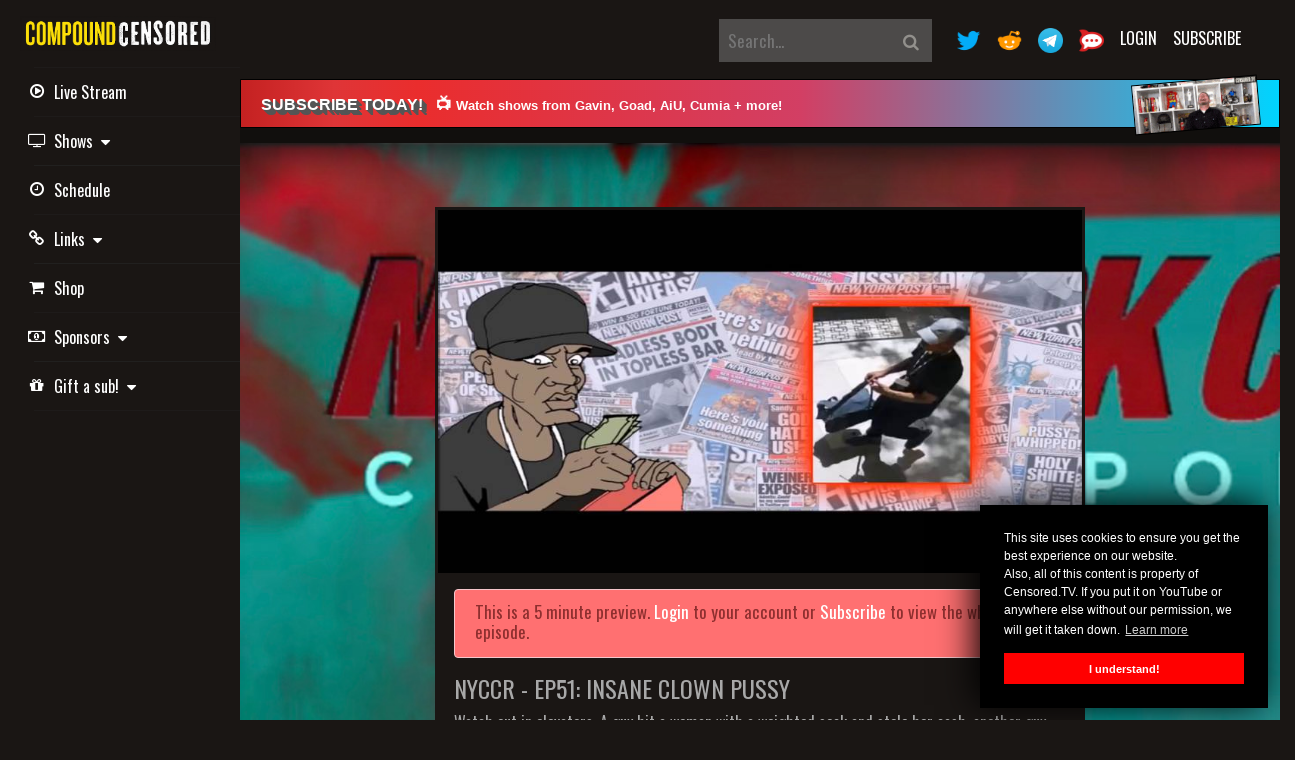

--- FILE ---
content_type: text/html; charset=UTF-8
request_url: https://freespeechlive.com/watch/shows/new-york-city-crime-report/episode/nyccr-ep51-insane-clown-pussy
body_size: 73088
content:
<!DOCTYPE html>
<html lang="en">
<head>
    <!-- Meta Information -->
    <meta charset="utf-8">
    <meta http-equiv="X-UA-Compatible" content="IE=edge">
    <meta name="viewport" content="width=device-width, initial-scale=1">
    <meta name="description" content="Watch out in elevators. A guy hit a woman with a weighted sock and stole her cash, another guy got gunned down.

A stupid fcking riot in Union Square.

A report says Rikers Island is actual...">

    <title>NYCCR - EP51: INSANE CLOWN PUSSY</title>

    <!-- Favicons -->
    <link rel="apple-touch-icon" sizes="57x57" href="/apple-icon-57x57.png">
    <link rel="apple-touch-icon" sizes="60x60" href="/apple-icon-60x60.png">
    <link rel="apple-touch-icon" sizes="72x72" href="/apple-icon-72x72.png">
    <link rel="apple-touch-icon" sizes="76x76" href="/apple-icon-76x76.png">
    <link rel="apple-touch-icon" sizes="114x114" href="/apple-icon-114x114.png">
    <link rel="apple-touch-icon" sizes="120x120" href="/apple-icon-120x120.png">
    <link rel="apple-touch-icon" sizes="144x144" href="/apple-icon-144x144.png">
    <link rel="apple-touch-icon" sizes="152x152" href="/apple-icon-152x152.png">
    <link rel="apple-touch-icon" sizes="180x180" href="/apple-icon-180x180.png">
    <link rel="icon" type="image/png" sizes="192x192"  href="/android-icon-192x192.png">
    <link rel="icon" type="image/png" sizes="32x32" href="/favicon-32x32.png">
    <link rel="icon" type="image/png" sizes="96x96" href="/favicon-96x96.png">
    <link rel="icon" type="image/png" sizes="16x16" href="/favicon-16x16.png">
    <link rel="manifest" href="/manifest.json">
    <meta name="msapplication-TileColor" content="#1a1614">
    <meta name="msapplication-TileImage" content="/ms-icon-144x144.png">
    <meta name="theme-color" content="#1a1614">

    <!-- Fonts -->
    <link href="//fonts.googleapis.com/css?family=Oswald&subset=latin" rel="stylesheet" type="text/css">
    <link href='//fonts.googleapis.com/css?family=Open+Sans:300,400,600' rel='stylesheet' type='text/css'>
    <link href='//cdnjs.cloudflare.com/ajax/libs/font-awesome/4.7.0/css/font-awesome.min.css' rel='stylesheet' type='text/css'>

    <!-- CSS -->
    <link href="/css/app.css?id=3cbd765a68a9ba73908b" rel="stylesheet">
    <link href="/css/fstv.css?id=cf3953db9e7873e2be08" rel="stylesheet">
    <link href="/css/cbmodal.css?id=8af04b3d9646322f7604" rel="stylesheet">
    <link href="/css/toastr/toastr.css?id=6dd68d17e33a0641e9d5" rel="stylesheet">

	<link href="/fonts/customfontawesome.css" rel="stylesheet">
    <link href="//cdn.jsdelivr.net/npm/featherlight@1.7.14/release/featherlight.min.css" type="text/css" rel="stylesheet" />

    <!-- Scripts -->
        <meta property="og:title" content="NYCCR - EP51: INSANE CLOWN PUSSY">
    <meta property="og:site_name" content="CENSORED.TV">
    <meta property="og:url" content="https://freespeechlive.com/watch/shows/new-york-city-crime-report/episode/nyccr-ep51-insane-clown-pussy">
    <meta property="og:description" content="Watch out in elevators. A guy hit a woman with a weighted sock and stole her cash, another guy got gunned down.

A stupid fcking riot in Union Square.

A report says Rikers Island is actual">
    <meta property="og:type" content="video.episode">
    <meta property="og:image" content="https://s3.us-west.2-amazonaws.com/episodes-q/new-york-city-crime-report/302a5680-3870-11ee-a2fe-93348b7d6d83/thumb_850.jpg">

    <!-- Twitter cards, because you know... -->
    <meta name="twitter:card" content="summary_large_image" />
    <meta name="twitter:title" content="NYCCR - EP51: INSANE CLOWN PUSSY" />
    <meta name="twitter:image" content="https://s3.us-west.2-amazonaws.com/episodes-q/new-york-city-crime-report/302a5680-3870-11ee-a2fe-93348b7d6d83/thumb_850.jpg" />
    <meta name="twitter:description" content="Watch out in elevators. A guy hit a woman with a weighted sock and stole her cash, another guy got gunned down.

A stupid fcking riot in Union Square.

A report says Rikers Island is actual..." />

    <script src="/js/comments.js?id=0ea7e05699b02bd669bd"></script>
    <link href="/video-js/skins/jwlike/videojs.min.css" rel="stylesheet">
    <link href="/video-js/silvermine-videojs-airplay.css" rel="stylesheet">
    <link href="/video-js/silvermine-videojs-chromecast.css" rel="stylesheet">
    
    <!-- Global Spark Object -->
    <script>
        window.Spark = {"translations":{":trialDays Day Trial":":trialDays Day Trial","API":"API","API Token":"API Token","API Tokens":"API Tokens","Action Button Text":"Action Button Text","Your application's dashboard.":"Your application's Dashboard","Dashboard":"Dashboard","Action Button URL":"Action Button URL","Add Discount":"Add Discount","Address":"Address","Address Line 2":"Address Line 2","After logging in via your emergency token, two-factor authentication will be disabled for your account. If you would like to maintain two-factor authentication security, you should re-enable it after logging in.":"After logging in via your emergency token, two-factor authentication will be disabled for your account. If you would like to maintain two-factor authentication security, you should re-enable it after logging in.","All subscription plan prices are excluding applicable VAT.":"All subscription plan prices are excluding applicable VAT.","All subscription plan prices include applicable VAT.":"All subscription plan prices include applicable VAT.","Amount":"Amount","Announcement":"Announcement","Announcements":"Announcements","Announcements you create here will be sent to the \"Product Announcements\" section of the notifications modal window, informing your users about new features and improvements to your application.":"Announcements you create here will be sent to the \"Product Announcements\" section of the notifications modal window, informing your users about new features and improvements to your application.","Apply Discount":"Apply Discount","Applying":"Applying","Are you sure you want to cancel your subscription?":"Are you sure you want to cancel your subscription?","Are you sure you want to delete this announcement?":"Are you sure you want to delete this announcement?","Are you sure you want to switch to the :planName plan?":"Are you sure you want to switch to the :planName plan?","Are you sure you want to delete this token? If deleted, API requests that attempt to authenticate using this token will no longer be accepted.":"Are you sure you want to delete this token? If deleted, API requests that attempt to authenticate using this token will no longer be accepted.","Assign All Abilities":"Assign All Abilities","Authentication Token":"Authentication Token","Back To My Account":"Back To My Account","Billing":"Billing","Billing Information":"Billing Information","Cancel":"Cancel","Cancel Subscription":"Cancel Subscription","Cancelling":"Cancelling","Card":"Card","Cardholder's Name":"Cardholder's Name","City":"City","Click here to reset your password:":"Click here to reset your password:","Close":"Close","Confirm Password":"Confirm Password","Contact Information":"Contact Information","Content":"Content","Copy To Clipboard":"Copy To Clipboard","Country":"Country","Country Code":"Country Code","Coupon":"Coupon","Coupon Code":"Coupon Code","Coupon accepted! The discount will be applied to your next invoice.":"Coupon accepted! The discount will be applied to your next invoice.","Create":"Create","Create API Token":"Create API Token","Create Announcement":"Create Announcement","Create new live stream":"Create new live stream","Created":"Created","Current Password":"Current Password","Daily Volume":"Daily Volume","Date":"Date","Day Trial":"Day Trial","Delete Announcement":"Delete Announcement","Delete Token":"Delete Token","Deleting":"Deleting","Developer":"Developer","Disable Two-Factor Authentication":"Disable Two-Factor Authentication","Disabling":"Disabling","Download PDF":"Download PDF","Duration":"Duration","E-Mail":"E-Mail","E-Mail Address":"E-Mail Address","Edit":"Edit","Edit Token":"Edit Token","Email Address":"Email Address","Email Us":"Email Us","Emergency Token":"Emergency Token","Enable":"Enable","Enabling":"Enabling","Episode":"Episode","Episodes":"Episodes","Expiration":"Expiration","Extra Billing Information":"Extra Billing Information","Features":"Features","Forever":"Forever","Forgot Your Password?":"Forgot Your Password?","Free":"Free","Go To Login":"Go To Login","Got It!":"Got It!","Hello!":"Hello!","Here is your new API token.":"Here is your new API token.","Hi :name":"Hi :name","Hi!":"Hi!","I Accept :linkOpen The Terms Of Service :linkClose":"I Accept :linkOpen The Terms Of Service :linkClose","If you do not already have an account, you may click the following link to get started:":"If you do not already have an account, you may click the following link to get started:","If you lose your two-factor authentication device, you may use this emergency reset token to disable two-factor authentication on your account.":"If you lose your two-factor authentication device, you may use this emergency reset token to disable two-factor authentication on your account.","Impersonate":"Impersonate","Impersonation":"Impersonation","In order to use two-factor authentication, you must install the :authyLink application on your smartphone. Authy is available for iOS and Android.":"In order to use two-factor authentication, you must install the :authyLink application on your smartphone. Authy is available for iOS and Android.","Invoices":"Invoices","Joined":"Joined","Kiosk":"Kiosk","Last Used":"Last Used","Loading":"Loading","Loading Notifications":"Loading Notifications","Login":"Login","Login Via Emergency Token":"Login Via Emergency Token","Logout":"Logout","Lost Your Device?":"Lost Your Device?","Mailed Invitations":"Mailed Invitations","Membership":"Membership","Message":"Message","Metrics":"Metrics","Monthly":"Monthly","monthly":"monthly","mo":"mo","Yearly":"Yearly","yearly":"yearly","yr":"yr","Monthly Recurring Revenue":"Monthly Recurring Revenue","Search By Name Or E-Mail Address...":"Search By Name Or E-Mail Address...","Months":"Months","Multiple Months":"Multiple Months","N\/A":"N\/A","Name":"Name","Never":"Never","New Invitation!":"New Invitation!","New Users":"New Users","State":"State","Postal Code":"Postal Code","No customer support request recipient is defined.":"No customer support request recipient is defined.","No users matched the given criteria.":"No users matched the given criteria.","No, Go Back":"No, Go Back","None":"None","Notifications":"Notifications","On Generic Trial":"On Generic Trial","Once":"Once","Owner":"Owner","Password":"Password","Payment Method":"Payment Method","Pending Invitations":"Pending Invitations","Percentage":"Percentage","Phone Number":"Phone Number","Please :linkOpen confirm your payment :linkClose to activate your subscription!":"Please :linkOpen confirm your payment :linkClose to activate your subscription!","Please select at least one ability.":"Please select at least one ability.","Profile":"Profile","Profile Photo":"Profile Photo","Recent Announcements":"Recent Announcements","Recurring Revenue":"Recurring Revenue","Redeem":"Redeem","Redeem Coupon":"Redeem Coupon","Redeeming":"Redeeming","Register":"Subscribe","Registering":"Subscribing","Remember Me":"Remember Me","Remove All Abilities":"Remove All Abilities","Reset Password":"Reset Password","Reset Password Notification":"Reset Password Notification","You are receiving this email because we received a password reset request for your account.":"You are receiving this email because we received a password reset request for your account.","If you did not request a password reset, no further action is required.":"If you did not request a password reset, no further action is required.","Resume":"Resume","Resume Subscription":"Resume Subscription","Resuming":"Resuming","Role":"Role","Search Results":"Search Results","Searching":"Searching","Security":"Security","Security Code":"Security Code","See you soon!":"See you soon!","Select All":"Select All","Send":"Send","Send Invitation":"Send Invitation","Send Password Reset Link":"Send Password Reset Link","Sending":"Sending","Session Expired":"Session Expired","Settings":"Settings","Shows":"Shows","Since you already have an account, you may accept the invitation from your account settings screen.":"Since you already have an account, you may accept the invitation from your account settings screen.","Something went wrong!":"Something went wrong!","Something went wrong. Please try again or contact customer support.":"Something went wrong. Please try again or contact customer support.","State & ZIP \/ Postal Code":"State & ZIP \/ Postal Code","Subject":"Subject","Subscribe":"Subscribe","Subscribers":"Subscribers","Subscribing":"Subscribing","Subscription":"Subscription","Support":"Support","Support Request: ":"Support Request: ","Switch":"Switch","Tax":"Tax","Terms Of Service":"Terms Of Service","Thanks for your continued support. We've attached a copy of your invoice for your records. Please let us know if you have any questions or concerns!":"Thanks for your continued support. We've attached a copy of your invoice for your records. Please let us know if you have any questions or concerns!","Thanks!":"Thanks!","The benefits of your subscription will continue until your current billing period ends on :date. You may resume your subscription at no extra cost until the end of the billing period.":"The benefits of your subscription will continue until your current billing period ends on :date. You may resume your subscription at no extra cost until the end of the billing period.","The coupon :value discount will be applied to your subscription!":"The coupon :value discount will be applied to your subscription!","The emergency token was invalid.":"The emergency token was invalid.","The given password does not match our records.":"The given password does not match our records.","The invitation has been sent!":"The invitation has been sent!","This country does not match the origin country of your card.":"This country does not match the origin country of your card.","This coupon code is invalid.":"This coupon code is invalid.","This information will appear on all of your receipts, and is a great place to add your full business name, VAT number, or address of record. Do not include any confidential or financial information such as credit card numbers.":"This information will appear on all of your receipts, and is a great place to add your full business name, VAT number, or address of record. Do not include any confidential or financial information such as credit card numbers.","This invitation code is invalid.":"This invitation code is invalid.","This is the only time the token will ever be displayed, so be sure not to lose it!":"This is the only time the token will ever be displayed, so be sure not to lose it!","This is the only time this token will be displayed, so be sure not to lose it!":"This is the only time this token will be displayed, so be sure not to lose it!","This plan has been discontinued, but you may continue your subscription to this plan as long as you wish. If you cancel your subscription and later want to begin a new subscription, you will need to choose from one of the active plans listed below.":"This plan has been discontinued, but you may continue your subscription to this plan as long as you wish. If you cancel your subscription and later want to begin a new subscription, you will need to choose from one of the active plans listed below.","This team has too many team members for the selected plan.":"This team has too many team members for the selected plan.","This team is not eligible for this plan.":"This team is not eligible for this plan.","This user has a discount of :discountAmount for a single invoice.":"This user has a discount of :discountAmount for a single invoice.","This user has a discount of :discountAmount for all invoices during the next :months months.":"This user has a discount of :discountAmount for all invoices during the next :months months.","This user has a discount of :discountAmount for all invoices during the next month.":"This user has a discount of :discountAmount for all invoices during the next month.","This user has a discount of :discountAmount forever.":"This user has a discount of :discountAmount forever.","Toggle Navigation":"Toggle Navigation","Token Can":"Token Can","Token Name":"Token Name","Total Price Including Tax":"Total Price Including Tax","Total Revenue":"Total Revenue","Total Volume":"Total Volume","Trial":"Trial","Trialing":"Trialing","Two-Factor Authentication":"Two-Factor Authentication","Two-Factor Authentication Reset Code":"Two-Factor Authentication Reset Code","Type":"Type","Update":"Update","Update Announcement":"Update Announcement","Update Password":"Update Password","Update Payment Method":"Update Payment Method","Update Photo":"Update Photo","Update Subscription":"Update Subscription","Update VAT ID":"Update VAT ID","Updating":"Updating","Users":"Users","Users Currently Trialing":"Users Currently Trialing","VAT ID":"VAT ID","Verify":"Verify","View Invitations":"View Invitations","We don't have anything to show you right now! But when we do, we'll be sure to let you know. Talk to you soon!":"We don't have anything to show you right now! But when we do, we'll be sure to let you know. Talk to you soon!","We had trouble updating your card. It's possible your card provider is preventing us from charging the card. Please contact your card provider or customer support.":"We had trouble updating your card. It's possible your card provider is preventing us from charging the card. Please contact your card provider or customer support.","We had trouble updating your payment method. It's possible your payment provider is preventing us from charging the payment method. Please contact your payment provider or customer support.":"We had trouble updating your payment method. It's possible your payment provider is preventing us from charging the payment method. Please contact your payment provider or customer support.","We had trouble validating your card. It's possible your card provider is preventing us from charging the card. Please contact your card provider or customer support.":"We had trouble validating your card. It's possible your card provider is preventing us from charging the card. Please contact your card provider or customer support.","We have received your message and will respond soon!":"We have received your message and will respond soon!","We were not able to enable two-factor authentication for this phone number.":"We were not able to enable two-factor authentication for this phone number.","We were unable to update your subscription. Please contact customer support.":"We were unable to update your subscription. Please contact customer support.","Whoops!":"Whoops!","Whoops! This coupon code is invalid.":"Whoops! This coupon code is invalid.","Whoops! This invitation code is invalid.":"Whoops! This invitation code is invalid.","Yearly Recurring Revenue":"Yearly Recurring Revenue","Yes, Cancel":"Yes, Cancel","Yes, Delete":"Yes, Delete","Yes, I'm Sure":"Yes, I'm Sure","Yes, Leave":"Yes, Leave","Yes, Remove":"Yes, Remove","You":"You","You are currently subscribed to the :planName plan.":"You are currently subscribed to the :planName plan.","You are currently within your free trial period. Your trial will expire on :date.":"You are currently within your free trial period. Your trial will expire on :date.","You are not eligible for this plan.":"You are not eligible for this plan.","You currently have :count invitation(s) remaining.":"You currently have :count invitation(s) remaining.","You currently receive a discount of :discountAmount for a single invoice.":"You currently receive a discount of :discountAmount for a single invoice.","You currently receive a discount of :discountAmount for all invoices during the next :months billing cycles.":"You currently receive a discount of :discountAmount for all invoices during the next :months billing cycles.","You currently receive a discount of :discountAmount for all invoices during the next :months months.":"You currently receive a discount of :discountAmount for all invoices during the next :months months.","You currently receive a discount of :discountAmount for all invoices during the next billing cycle.":"You currently receive a discount of :discountAmount for all invoices during the next billing cycle.","You currently receive a discount of :discountAmount for all invoices during the next month.":"You currently receive a discount of :discountAmount for all invoices during the next month.","You currently receive a discount of :discountAmount forever.":"You currently receive a discount of :discountAmount forever.","You have cancelled your subscription to the :planName plan.":"You have cancelled your subscription to the :planName plan.","You may revoke the token at any time from your API settings.":"You may revoke the token at any time from your API settings.","Your Email Address":"Your Email Address","Your Settings":"Your Settings","Your VAT ID has been updated!":"Your VAT ID has been updated!","Your billing information has been updated!":"Your billing information has been updated!","Your card has been updated.":"Your card has been updated.","Your contact information has been updated!":"Your contact information has been updated!","Your password has been updated!":"Your password has been updated!","Your payment method has been updated.":"Your payment method has been updated.","Your session has expired. Please login again to continue.":"Your session has expired. Please login again to continue.","Your trial period will expire on ":"Your trial period will expire on ","ZIP \/ Postal Code":"ZIP \/ Postal Code","Your current plan doesn't allow you to invite more members, please upgrade your subscription.":"Your current plan doesn't allow you to invite more members, please upgrade your subscription.","please upgrade your subscription":"please upgrade your subscription","second address line":"second address line","Alabama":"Alabama","Alaska":"Alaska","Arizona":"Arizona","Arkansas":"Arkansas","California":"California","Colorado":"Colorado","Connecticut":"Connecticut","Delaware":"Delaware","District of Columbia":"District of Columbia","Federated States Of Micronesia":"Federated States Of Micronesia","Florida":"Florida","Hawaii":"Hawaii","Idaho":"Idaho","Illinois":"Illinois","Indiana":"Indiana","Iowa":"Iowa","Kansas":"Kansas","Kentucky":"Kentucky","Louisiana":"Louisiana","Maine":"Maine","Maryland":"Maryland","Massachusetts":"Massachusetts","Michigan":"Michigan","Minnesota":"Minnesota","Mississippi":"Mississippi","Missouri":"Missouri","Montana":"Montana","Nebraska":"Nebraska","Nevada":"Nevada","New Hampshire":"New Hampshire","New Jersey":"New Jersey","New Mexico":"New Mexico","New York":"New York","North Carolina":"North Carolina","North Dakota":"North Dakota","Ohio":"Ohio","Oklahoma":"Oklahoma","Oregon":"Oregon","Pennsylvania":"Pennsylvania","Rhode Island":"Rhode Island","South Carolina":"South Carolina","South Dakota":"South Dakota","Tennessee":"Tennessee","Texas":"Texas","Utah":"Utah","Vermont":"Vermont","Virgin Islands":"Virgin Islands","Virginia":"Virginia","Washington":"Washington","West Virginia":"West Virginia","Wisconsin":"Wisconsin","Wyoming":"Wyoming","Armed Forces Africa \/ Canada \/ Europe \/ Middle East":"Armed Forces Africa \/ Canada \/ Europe \/ Middle East","Armed Forces America (Except Canada)":"Armed Forces America (Except Canada)","Armed Forces Pacific":"Armed Forces Pacific","Alberta":"Alberta","British Columbia":"British Columbia","Manitoba":"Manitoba","New Brunswick":"New Brunswick","Newfoundland and Labrador":"Newfoundland and Labrador","Northwest Territories":"Northwest Territories","Nova Scotia":"Nova Scotia","Nunavut":"Nunavut","Ontario":"Ontario","Prince Edward Island":"Prince Edward Island","Quebec":"Quebec","Saskatchewan":"Saskatchewan","Yukon":"Yukon","Afghanistan":"Afghanistan","\u00c5land Islands":"\u00c5land Islands","Albania":"Albania","Algeria":"Algeria","American Samoa":"American Samoa","Andorra":"Andorra","Angola":"Angola","Anguilla":"Anguilla","Antarctica":"Antarctica","Antigua and Barbuda":"Antigua and Barbuda","Argentina":"Argentina","Armenia":"Armenia","Aruba":"Aruba","Australia":"Australia","Austria":"Austria","Azerbaijan":"Azerbaijan","Bahamas":"Bahamas","Bahrain":"Bahrain","Bangladesh":"Bangladesh","Barbados":"Barbados","Belarus":"Belarus","Belgium":"Belgium","Belize":"Belize","Benin":"Benin","Bermuda":"Bermuda","Bhutan":"Bhutan","Bolivia, Plurinational State of":"Bolivia, Plurinational State of","Bosnia and Herzegovina":"Bosnia and Herzegovina","Botswana":"Botswana","Bouvet Island":"Bouvet Island","Brazil":"Brazil","British Indian Ocean Territory":"British Indian Ocean Territory","Brunei Darussalam":"Brunei Darussalam","Bulgaria":"Bulgaria","Burkina Faso":"Burkina Faso","Burundi":"Burundi","Cambodia":"Cambodia","Cameroon":"Cameroon","Canada":"Canada","Cape Verde":"Cape Verde","Cayman Islands":"Cayman Islands","Central African Republic":"Central African Republic","Chad":"Chad","Chile":"Chile","China":"China","Christmas Island":"Christmas Island","Cocos (Keeling) Islands":"Cocos (Keeling) Islands","Colombia":"Colombia","Comoros":"Comoros","Congo":"Congo","Congo, the Democratic Republic of the":"Congo, the Democratic Republic of the","Cook Islands":"Cook Islands","Costa Rica":"Costa Rica","C\u00f4te d'Ivoire":"C\u00f4te d'Ivoire","Croatia":"Croatia","Cuba":"Cuba","Cyprus":"Cyprus","Czech Republic":"Czech Republic","Denmark":"Denmark","Djibouti":"Djibouti","Dominica":"Dominica","Dominican Republic":"Dominican Republic","Ecuador":"Ecuador","Egypt":"Egypt","El Salvador":"El Salvador","Equatorial Guinea":"Equatorial Guinea","Eritrea":"Eritrea","Estonia":"Estonia","Ethiopia":"Ethiopia","Falkland Islands (Malvinas)":"Falkland Islands (Malvinas)","Faroe Islands":"Faroe Islands","Fiji":"Fiji","Finland":"Finland","France":"France","French Guiana":"French Guiana","French Polynesia":"French Polynesia","French Southern Territories":"French Southern Territories","Gabon":"Gabon","Gambia":"Gambia","Georgia":"Georgia","Germany":"Germany","Ghana":"Ghana","Gibraltar":"Gibraltar","Greece":"Greece","Greenland":"Greenland","Grenada":"Grenada","Guadeloupe":"Guadeloupe","Guam":"Guam","Guatemala":"Guatemala","Guernsey":"Guernsey","Guinea":"Guinea","Guinea-Bissau":"Guinea-Bissau","Guyana":"Guyana","Haiti":"Haiti","Heard Island and McDonald Islands":"Heard Island and McDonald Islands","Holy See (Vatican City State)":"Holy See (Vatican City State)","Honduras":"Honduras","Hong Kong":"Hong Kong","Hungary":"Hungary","Iceland":"Iceland","India":"India","Indonesia":"Indonesia","Iran, Islamic Republic of":"Iran, Islamic Republic of","Iraq":"Iraq","Ireland":"Ireland","Isle of Man":"Isle of Man","Israel":"Israel","Italy":"Italy","Jamaica":"Jamaica","Japan":"Japan","Jersey":"Jersey","Jordan":"Jordan","Kazakhstan":"Kazakhstan","Kenya":"Kenya","Kiribati":"Kiribati","Korea, Democratic People's Republic of":"Korea, Democratic People's Republic of","Korea, Republic of":"Korea, Republic of","Kuwait":"Kuwait","Kyrgyzstan":"Kyrgyzstan","Lao People's Democratic Republic":"Lao People's Democratic Republic","Latvia":"Latvia","Lebanon":"Lebanon","Lesotho":"Lesotho","Liberia":"Liberia","Libyan Arab Jamahiriya":"Libyan Arab Jamahiriya","Liechtenstein":"Liechtenstein","Lithuania":"Lithuania","Luxembourg":"Luxembourg","Macao":"Macao","Macedonia, the former Yugoslav Republic of":"Macedonia, the former Yugoslav Republic of","Madagascar":"Madagascar","Malawi":"Malawi","Malaysia":"Malaysia","Maldives":"Maldives","Mali":"Mali","Malta":"Malta","Marshall Islands":"Marshall Islands","Martinique":"Martinique","Mauritania":"Mauritania","Mauritius":"Mauritius","Mayotte":"Mayotte","Mexico":"Mexico","Micronesia, Federated States of":"Micronesia, Federated States of","Moldova, Republic of":"Moldova, Republic of","Monaco":"Monaco","Mongolia":"Mongolia","Montenegro":"Montenegro","Montserrat":"Montserrat","Morocco":"Morocco","Mozambique":"Mozambique","Myanmar":"Myanmar","Namibia":"Namibia","Nauru":"Nauru","Nepal":"Nepal","Netherlands":"Netherlands","Netherlands Antilles":"Netherlands Antilles","New Caledonia":"New Caledonia","New Zealand":"New Zealand","Nicaragua":"Nicaragua","Niger":"Niger","Nigeria":"Nigeria","Niue":"Niue","Norfolk Island":"Norfolk Island","Northern Mariana Islands":"Northern Mariana Islands","Norway":"Norway","Oman":"Oman","Pakistan":"Pakistan","Palau":"Palau","Palestinian Territory, Occupied":"Palestinian Territory, Occupied","Panama":"Panama","Papua New Guinea":"Papua New Guinea","Paraguay":"Paraguay","Peru":"Peru","Philippines":"Philippines","Pitcairn":"Pitcairn","Poland":"Poland","Portugal":"Portugal","Puerto Rico":"Puerto Rico","Qatar":"Qatar","R\u00e9union":"R\u00e9union","Romania":"Romania","Russian Federation":"Russian Federation","Rwanda":"Rwanda","Saint Barth\u00e9lemy":"Saint Barth\u00e9lemy","Saint Helena":"Saint Helena","Saint Kitts and Nevis":"Saint Kitts and Nevis","Saint Lucia":"Saint Lucia","Saint Martin (French part)":"Saint Martin (French part)","Saint Pierre and Miquelon":"Saint Pierre and Miquelon","Saint Vincent and the Grenadines":"Saint Vincent and the Grenadines","Samoa":"Samoa","San Marino":"San Marino","Sao Tome and Principe":"Sao Tome and Principe","Saudi Arabia":"Saudi Arabia","Senegal":"Senegal","Serbia":"Serbia","Seychelles":"Seychelles","Sierra Leone":"Sierra Leone","Singapore":"Singapore","Slovakia":"Slovakia","Slovenia":"Slovenia","Solomon Islands":"Solomon Islands","Somalia":"Somalia","South Africa":"South Africa","South Georgia and the South Sandwich Islands":"South Georgia and the South Sandwich Islands","Spain":"Spain","Sri Lanka":"Sri Lanka","Sudan":"Sudan","Suriname":"Suriname","Svalbard and Jan Mayen":"Svalbard and Jan Mayen","Swaziland":"Swaziland","Sweden":"Sweden","Switzerland":"Switzerland","Syrian Arab Republic":"Syrian Arab Republic","Taiwan, Province of China":"Taiwan, Province of China","Tajikistan":"Tajikistan","Tanzania, United Republic of":"Tanzania, United Republic of","Thailand":"Thailand","Timor-Leste":"Timor-Leste","Togo":"Togo","Tokelau":"Tokelau","Tonga":"Tonga","Trinidad and Tobago":"Trinidad and Tobago","Tunisia":"Tunisia","Turkey":"Turkey","Turkmenistan":"Turkmenistan","Turks and Caicos Islands":"Turks and Caicos Islands","Tuvalu":"Tuvalu","Uganda":"Uganda","Ukraine":"Ukraine","United Arab Emirates":"United Arab Emirates","United Kingdom":"United Kingdom","United States":"United States","United States Minor Outlying Islands":"United States Minor Outlying Islands","Uruguay":"Uruguay","Uzbekistan":"Uzbekistan","Vanuatu":"Vanuatu","Venezuela, Bolivarian Republic of":"Venezuela, Bolivarian Republic of","Viet Nam":"Viet Nam","Virgin Islands, British":"Virgin Islands, British","Virgin Islands, U.S.":"Virgin Islands, U.S.","Wallis and Futuna":"Wallis and Futuna","Western Sahara":"Western Sahara","Yemen":"Yemen","Zambia":"Zambia","Zimbabwe":"Zimbabwe","teams.team":" Team","teams.member":" Member"},"cardUpFront":true,"collectsBillingAddress":false,"collectsEuropeanVat":false,"createsAdditionalTeams":true,"csrfToken":"0hHbTGmZ74qPg0k8h2Jib6oPpU2bxbFJn1hMij9P","currency":"usd","currencyLocale":"en","env":"production","roles":[],"state":{"user":null,"teams":[],"currentTeam":null},"stripeApiVersion":"2020-03-02","stripeKey":"pk_live_EhGm3zV3DzlGITB8WlHPiO6o000QyYo1Dh","cashierPath":"stripe","teamsPrefix":"teams","teamsIdentifiedByPath":false,"userId":null,"usesApi":false,"usesTeams":false,"usesStripe":true,"chargesUsersPerSeat":false,"seatName":null,"chargesTeamsPerSeat":false,"teamSeatName":null,"chargesUsersPerTeam":false,"chargesTeamsPerMember":false};
    </script>

    <!-- Google Tag Manager -->
    <script>
        (function(w,d,s,l,i){w[l]=w[l]||[];w[l].push({'gtm.start':
                new Date().getTime(),event:'gtm.js'});var f=d.getElementsByTagName(s)[0],
            j=d.createElement(s),dl=l!='dataLayer'?'&l='+l:'';j.async=true;j.src=
            'https://www.googletagmanager.com/gtm.js?id='+i+dl;f.parentNode.insertBefore(j,f);
        })(window,document,'script','dataLayer','GTM-NFWH3JB');
    </script>
    <!-- End Google Tag Manager -->

            <script src="https://js.chargebee.com/v2/chargebee.js" data-cb-site="domain" data-cb-domain="https://billing.censored.tv"></script>
    
    <!-- Twitter conversion tracking base code -->
    <script>
    !function(e,t,n,s,u,a){e.twq||(s=e.twq=function(){s.exe?s.exe.apply(s,arguments):s.queue.push(arguments);
    },s.version='1.1',s.queue=[],u=t.createElement(n),u.async=!0,u.src='https://static.ads-twitter.com/uwt.js',
    a=t.getElementsByTagName(n)[0],a.parentNode.insertBefore(u,a))}(window,document,'script');
    twq('config','oe5s2');
    </script>
    <!-- End Twitter conversion tracking base code -->
</head>
<body>
    <!-- Google Tag Manager (noscript) -->
    <noscript><iframe src="https://www.googletagmanager.com/ns.html?id=GTM-NFWH3JB" height="0" width="0" style="display:none;visibility:hidden"></iframe></noscript>
    <!-- End Google Tag Manager (noscript) -->

    <div id="spark-app">

        <div class="d-flex" id="wrapper">
            <!-- Sidebar -->
<div class="" id="sidebar-wrapper">
    <div class="sidebar-heading">
        <a class="the-site-logo-dude " href="/">
    <img class="nav-logo" src="https://thumbs.censoredcdn.com/freespeechtv-prod-assets/site-wide-assets/compound-censored-logo.png" style="width: 196px" />
</a>
    </div>
    <div class="list-group list-group-flush">
        <ul class="navbar-nav main-links fa-ul">
            <li class="nav-item">
    <a href="/watch/live" class="list-group-item navlink">
        <i class="fa-li fa fa-play-circle-o d-none d-md-block" aria-hidden="true"></i>
        <i class="fa fa-play-circle-o d-md-none" aria-hidden="true"></i>
        Live Stream
    </a>
</li>
<li class="nav-item">
    <div class="dropdown">
        <a href="#" class="list-group-item navlink" role="button" id="dropdownMenuLink" data-toggle="dropdown" aria-haspopup="true" aria-expanded="false">
            <i class="fa-li fa fa-television d-none d-md-block" aria-hidden="true"></i>
            <i class="fa fa-television d-md-none" aria-hidden="true"></i>
            Shows&nbsp;&nbsp;<i class="fa fa-caret-down" aria-hidden="true"></i>
        </a>
        <div class="dropdown-menu dropdown-menu-right " aria-labelledby="dropdownMenuLink">

                            	                <a class="dropdown-item" href="/watch/show/get-off-my-lawn" style="line-height: 31px;"><img class="show-logo-tiny" src="https://thumbs.censoredcdn.com/freespeechtv-prod-assets/show-assets/e3GtPrmIzqMXEvEAlUgkwNurLgzKn2K9yUuSgOIH.jpg" />
                    &nbsp;&nbsp;&nbsp;GET OFF MY LAWN                                             <span class="badge badge-pill badge-danger" style="margin-top: -7px;">1</span>
                                    </a>
	                            <a class="dropdown-item" href="/watch/show/tacs" style="line-height: 31px;"><img class="show-logo-tiny" src="https://thumbs.censoredcdn.com/freespeechtv-prod-assets/show-assets/lDLtW7kY9a9WfHZcPyt5rqZ4kMsz397xy6hQ5oYE.jpg" />
                    &nbsp;&nbsp;&nbsp;THE ANTHONY CUMIA SHOW                                             <span class="badge badge-pill badge-danger" style="margin-top: -7px;">1</span>
                                    </a>
	                            <a class="dropdown-item" href="/watch/show/compound-censored" style="line-height: 31px;"><img class="show-logo-tiny" src="https://thumbs.censoredcdn.com/freespeechtv-prod-assets/show-assets/2sCGH3doU4CrnKrdkoT98wEdqkcxXHSvn1b96t2i.jpg" />
                    &nbsp;&nbsp;&nbsp;COMPOUND CENSORED                                             <span class="badge badge-pill badge-danger" style="margin-top: -7px;">1</span>
                                    </a>
	                            <a class="dropdown-item" href="/watch/show/hardballs-with-jim-goad" style="line-height: 31px;"><img class="show-logo-tiny" src="https://thumbs.censoredcdn.com/freespeechtv-prod-assets/show-assets/ao6fBtClLHp8lbHK4vP0cdmNMzuUPwHMQ6b7pA5U.png" />
                    &nbsp;&nbsp;&nbsp;HARDBALLS with Jim Goad                                     </a>
	                            <a class="dropdown-item" href="/watch/show/atheism-is-unstoppable" style="line-height: 31px;"><img class="show-logo-tiny" src="https://thumbs.censoredcdn.com/freespeechtv-prod-assets/show-assets/wFBEhg0aRAAGq2DKtBz2n7QqCiCp685tIdcNkDIy.jpeg" />
                    &nbsp;&nbsp;&nbsp;ATHEISM-IS-UNSTOPPABLE                                             <span class="badge badge-pill badge-danger" style="margin-top: -7px;">1</span>
                                    </a>
	                            <a class="dropdown-item" href="/watch/show/cops-and-robber" style="line-height: 31px;"><img class="show-logo-tiny" src="https://thumbs.censoredcdn.com/freespeechtv-prod-assets/show-assets/qTbiVL8X61N9irUxOWRUZcFgoJDvaXnFZdbo0JSF.png" />
                    &nbsp;&nbsp;&nbsp;COPS AND ROBBER                                     </a>
	                            <a class="dropdown-item" href="/watch/show/owen-benjamin" style="line-height: 31px;"><img class="show-logo-tiny" src="https://thumbs.censoredcdn.com/freespeechtv-prod-assets/show-assets/BQgAbYMTp7AjrAcxqe5CId9zHN2fkz3jBmYwx8gW.jpg" />
                    &nbsp;&nbsp;&nbsp;OWEN BENJAMIN                                     </a>
	                            <a class="dropdown-item" href="/watch/show/new-york-city-crime-report" style="line-height: 31px;"><img class="show-logo-tiny" src="https://thumbs.censoredcdn.com/freespeechtv-prod-assets/show-assets/3H3jiEmgJZ6aESByCkY9f2Yp8Ix3nj8izPz8sVir.jpg" />
                    &nbsp;&nbsp;&nbsp;NEW YORK CITY CRIME REPORT                                     </a>
	                            <a class="dropdown-item" href="/watch/show/down-the-line-with-lilly-gaddis" style="line-height: 31px;"><img class="show-logo-tiny" src="https://thumbs.censoredcdn.com/freespeechtv-prod-assets/show-assets/iEaGBFTifHqchjRzuEI6wgYhxopzxP0w5PlId4qV.jpg" />
                    &nbsp;&nbsp;&nbsp;DOWN THE LINE with Lilly Gaddis                                     </a>
	                            <a class="dropdown-item" href="/watch/show/based-with-leonarda-jonie" style="line-height: 31px;"><img class="show-logo-tiny" src="https://thumbs.censoredcdn.com/freespeechtv-prod-assets/show-assets/XIQZzTS7A5y8XTKahCj6FVNn1R1hSUIFraP9CeZb.jpg" />
                    &nbsp;&nbsp;&nbsp;BASED with Leonarda Jonie                                     </a>
	                            <a class="dropdown-item" href="/watch/show/slightly-offensive" style="line-height: 31px;"><img class="show-logo-tiny" src="https://thumbs.censoredcdn.com/freespeechtv-prod-assets/show-assets/Qr1uKN1TNU1Oa1P0ROc149fNKrJhwunvHDxVTjAg.jpg" />
                    &nbsp;&nbsp;&nbsp;SLIGHTLY OFFENSIVE                                     </a>
	                            <a class="dropdown-item" href="/watch/show/off-topic-show" style="line-height: 31px;"><img class="show-logo-tiny" src="https://thumbs.censoredcdn.com/freespeechtv-prod-assets/show-assets/AYUkMOrTa71AxhMc69nOTagV5mHQzIv6R8YtggvW.jpg" />
                    &nbsp;&nbsp;&nbsp;Off Topic Show                                             <span class="badge badge-pill badge-danger" style="margin-top: -7px;">2</span>
                                    </a>
	                            <a class="dropdown-item" href="/watch/show/mattys-shitty-little-call-in-show" style="line-height: 31px;"><img class="show-logo-tiny" src="https://thumbs.censoredcdn.com/freespeechtv-prod-assets/show-assets/FoU1VlsgjRauyQSmcmS1z4jsuCHEC5XJ90o9XETP.jpg" />
                    &nbsp;&nbsp;&nbsp;MATTY&#039;S SHITTY LITTLE CALL-IN SHOW                                     </a>
	                            <a class="dropdown-item" href="/watch/show/the-woman-propaganda-show" style="line-height: 31px;"><img class="show-logo-tiny" src="https://storage.googleapis.com/freespeechtv-prod-assets/show-assets/9AKTvag4G6izddt7Zdwpxko3AiGtZry3sgV1aBwS.jpg" />
                    &nbsp;&nbsp;&nbsp;The Woman Propaganda Show                                     </a>
	                            <a class="dropdown-item" href="/watch/show/the-dusty-bogan" style="line-height: 31px;"><img class="show-logo-tiny" src="https://thumbs.censoredcdn.com/freespeechtv-prod-assets/show-assets/N7c3907GaDibhp3DS55XIsRWUQlZGmJmZxV1kQ9J.jpeg" />
                    &nbsp;&nbsp;&nbsp;THE DUSTY BOGAN                                     </a>
	                            <a class="dropdown-item" href="/watch/show/free-shit" style="line-height: 31px;"><img class="show-logo-tiny" src="https://thumbs.censoredcdn.com/freespeechtv-prod-assets/show-assets/UhBsqNW2Rdy1E54FsOyYguAqBfNsGEemNYax1sVK.jpg" />
                    &nbsp;&nbsp;&nbsp;FREE SHIT                                             <span class="badge badge-pill badge-danger" style="margin-top: -7px;">1</span>
                                    </a>
	                            <a class="dropdown-item" href="/watch/show/sketches" style="line-height: 31px;"><img class="show-logo-tiny" src="https://thumbs.censoredcdn.com/freespeechtv-prod-assets/show-assets/3LfydlcAsPqjhp3KjgYicUrlRe7PYdoafF5NIXpc.jpg" />
                    &nbsp;&nbsp;&nbsp;SKETCHES                                     </a>
	                            <a class="dropdown-item" href="/watch/show/censoredtv-presents" style="line-height: 31px;"><img class="show-logo-tiny" src="https://thumbs.censoredcdn.com/freespeechtv-prod-assets/show-assets/x5NL7XF4KyTS47oLLNKszsSIMAlARIHxYvZS5f0U.jpeg" />
                    &nbsp;&nbsp;&nbsp;CENSORED.TV PRESENTS...                                     </a>
	                            <a class="dropdown-item" href="/watch/show/compound-cinema" style="line-height: 31px;"><img class="show-logo-tiny" src="https://thumbs.censoredcdn.com/freespeechtv-prod-assets/show-assets/qQHTztrs8Rf9WmKEN6wRDZRr7bmw3jdBe9Sp8Apo.png" />
                    &nbsp;&nbsp;&nbsp;COMPOUND CINEMA                                     </a>
	                            <a class="dropdown-item" href="/watch/show/interviews" style="line-height: 31px;"><img class="show-logo-tiny" src="https://thumbs.censoredcdn.com/freespeechtv-prod-assets/show-assets/ZMzJ5hvIYS2xj48QfPv2r1VBT04Vm2GP8MO6hTPd.jpg" />
                    &nbsp;&nbsp;&nbsp;INTERVIEWS                                     </a>
	                            <a class="dropdown-item" href="/watch/show/jokes-kill" style="line-height: 31px;"><img class="show-logo-tiny" src="https://thumbs.censoredcdn.com/freespeechtv-prod-assets/show-assets/7K9mNpQrT2vX8WZsY6bF3cL5tJy4kP1hR8uD2nAx.jpg" />
                    &nbsp;&nbsp;&nbsp;JOKES KILL with PAT DIXON                                     </a>
	                            <a class="dropdown-item" href="/watch/show/censored" style="line-height: 31px;"><img class="show-logo-tiny" src="https://thumbs.censoredcdn.com/freespeechtv-prod-assets/show-assets/JYYd44msbdIfMEhUVErGo4WvU4k5aGrKM9w6vVmc.jpg" />
                    &nbsp;&nbsp;&nbsp;CENSORED                                     </a>
	                            <a class="dropdown-item" href="/watch/show/dud-on-the-street" style="line-height: 31px;"><img class="show-logo-tiny" src="https://thumbs.censoredcdn.com/freespeechtv-prod-assets/show-assets/SGohjsUcdmFRim65lUk0tgMcaiykpffc5PHorlEE.jpg" />
                    &nbsp;&nbsp;&nbsp;DUD ON THE STREET                                     </a>
	                            <a class="dropdown-item" href="/watch/show/on-the-street-with-isabella-riley" style="line-height: 31px;"><img class="show-logo-tiny" src="https://thumbs.censoredcdn.com/freespeechtv-prod-assets/show-assets/Q9MdF7mnXraesqOKVTwOp6WxKgLpKaqBmNRDIjjV.jpg" />
                    &nbsp;&nbsp;&nbsp;ON THE STREET with ISABELLA RILEY                                     </a>
	                            <a class="dropdown-item" href="/watch/show/garret-and-steve" style="line-height: 31px;"><img class="show-logo-tiny" src="https://thumbs.censoredcdn.com/freespeechtv-prod-assets/show-assets/tUWSRp1m9xHnCkqt1Jn9uoWixM33rDoc7lV31bI1.jpg" />
                    &nbsp;&nbsp;&nbsp;Garrett and Steve                                     </a>
	                            <a class="dropdown-item" href="/watch/show/deep-thoughts" style="line-height: 31px;"><img class="show-logo-tiny" src="https://thumbs.censoredcdn.com/freespeechtv-prod-assets/show-assets/504M3UbVnToNH3s5OWcw8imgX0eEhvQRj18l3Mxu.jpg" />
                    &nbsp;&nbsp;&nbsp;DEEP THOUGHTS                                     </a>
	                            <a class="dropdown-item" href="/watch/show/beachin" style="line-height: 31px;"><img class="show-logo-tiny" src="https://thumbs.censoredcdn.com/freespeechtv-prod-assets/show-assets/jzqUXMZC73uyNRt3nbN60Mxhj9oc5TUUjJwVZMlA.jpg" />
                    &nbsp;&nbsp;&nbsp;BEACHIN                                     </a>
	                            <a class="dropdown-item" href="/watch/show/canceled" style="line-height: 31px;"><img class="show-logo-tiny" src="https://thumbs.censoredcdn.com/freespeechtv-prod-assets/show-assets/lEE4mioIF7XjueNhluQW3hwBmhHmA9g61HtpJTnT.png" />
                    &nbsp;&nbsp;&nbsp;CANCELED with Mike and Taylor                                     </a>
	                            <a class="dropdown-item" href="/watch/show/lotus" style="line-height: 31px;"><img class="show-logo-tiny" src="https://thumbs.censoredcdn.com/freespeechtv-prod-assets/show-assets/LFO92XccHjZ38XHht2ERR6rSmCIbrJ4xTGCCLWiv.jpeg" />
                    &nbsp;&nbsp;&nbsp;LOTUS                                     </a>
	                            <a class="dropdown-item" href="/watch/show/real-chase-geiser" style="line-height: 31px;"><img class="show-logo-tiny" src="https://storage.googleapis.com/freespeechtv-prod-assets/show-assets/WtnN98fgXoQF8h5hCjHFkDqGcTQM9f9mGpHr1qUK.jpg" />
                    &nbsp;&nbsp;&nbsp;Real Chase Geiser                                     </a>
	                            
                <a class="dropdown-item" href="#" style="line-height: 31px; text-align:center;" onclick="event.preventDefault(); event.stopPropagation(); document.querySelectorAll('.archived-shows').forEach(function(node){node.style.display = '';}); return false;">
                    VIEW ALL SHOWS
                </a>

                <div class="archived-shows" style="display:none;">

                                                <a class="dropdown-item" href="/watch/show/crtv-tonight-after-hours" style="line-height: 31px;"><img class="show-logo-tiny" src="https://thumbs.censoredcdn.com/freespeechtv-prod-assets/show-assets/O0H3Dxs6X3h8up1qoFt56nK3T1xiEVxZYtF3jofC.png" />
                    &nbsp;&nbsp;&nbsp;CRTV TONIGHT / AFTER HOURS                                     </a>
                                <a class="dropdown-item" href="/watch/show/the-artie-and-anthony-show" style="line-height: 31px;"><img class="show-logo-tiny" src="https://thumbs.censoredcdn.com/freespeechtv-prod-assets/show-assets/qDZf2yT2OvacmcBlDTpufij2rvHDXPZjFiMFE8Ms.jpg" />
                    &nbsp;&nbsp;&nbsp;THE ARTIE AND ANTHONY SHOW                                     </a>
                                <a class="dropdown-item" href="/watch/show/man-up-with-jacob-wohl" style="line-height: 31px;"><img class="show-logo-tiny" src="https://thumbs.censoredcdn.com/freespeechtv-prod-assets/show-assets/d8oAzkZ8GqeGFpj5JnzKbWzLG3uXhqkAQHfFuBEp.jpeg" />
                    &nbsp;&nbsp;&nbsp;MAN UP with JACOB WOHL                                     </a>
                                <a class="dropdown-item" href="/watch/show/wrong-opinion-live" style="line-height: 31px;"><img class="show-logo-tiny" src="https://thumbs.censoredcdn.com/freespeechtv-prod-assets/show-assets/X3lCCMcpXgQMnoDwDFa8Iqg62TCEVoK1zULBzBwL.png" />
                    &nbsp;&nbsp;&nbsp;WRONG OPINION LIVE                                     </a>
                                <a class="dropdown-item" href="/watch/show/free-speech" style="line-height: 31px;"><img class="show-logo-tiny" src="https://thumbs.censoredcdn.com/freespeechtv-prod-assets/show-assets/yL1tWi9ZMcLta6ilwpXOvi3cpM6ncWM9VhfmNZ1Z.png" />
                    &nbsp;&nbsp;&nbsp;FREE SPEECH                                     </a>
                                <a class="dropdown-item" href="/watch/show/friday-nights-all-right" style="line-height: 31px;"><img class="show-logo-tiny" src="https://thumbs.censoredcdn.com/freespeechtv-prod-assets/show-assets/friday-nights-all-right/fnar_logo2.jpg" />
                    &nbsp;&nbsp;&nbsp;FRIDAY NIGHT&#039;S ALL RIGHT                                     </a>
                                <a class="dropdown-item" href="/watch/show/mattys-shitty-little-kitchen" style="line-height: 31px;"><img class="show-logo-tiny" src="https://thumbs.censoredcdn.com/freespeechtv-prod-assets/show-assets/anGuEQ97ESg7QEq5GwO1sEjIzjhyFxzrYyEosqc5.jpg" />
                    &nbsp;&nbsp;&nbsp;MATTY&#039;S SHITTY LITTLE KITCHEN                                     </a>
                                <a class="dropdown-item" href="/watch/show/loomered" style="line-height: 31px;"><img class="show-logo-tiny" src="https://thumbs.censoredcdn.com/freespeechtv-prod-assets/show-assets/hJlENyCJ1V0W91dIX04TZ5YIn9kNXQVp3iAovUnl.jpeg" />
                    &nbsp;&nbsp;&nbsp;Loomered                                     </a>
                                <a class="dropdown-item" href="/watch/show/the-coppercab-show" style="line-height: 31px;"><img class="show-logo-tiny" src="https://thumbs.censoredcdn.com/freespeechtv-prod-assets/show-assets/27xvfHv5ySt88VIG9dtfrnSSbNgBwwbeJQotawdx.jpeg" />
                    &nbsp;&nbsp;&nbsp;THE COPPERCAB SHOW                                     </a>
                                <a class="dropdown-item" href="/watch/show/beef-squad" style="line-height: 31px;"><img class="show-logo-tiny" src="https://thumbs.censoredcdn.com/freespeechtv-prod-assets/show-assets/beef-squad-with-jim-goad-jb-beverley/beefsquad_logo.jpg" />
                    &nbsp;&nbsp;&nbsp;BEEF SQUAD                                     </a>
                                <a class="dropdown-item" href="/watch/show/the-gavin-mcinnes-show" style="line-height: 31px;"><img class="show-logo-tiny" src="https://thumbs.censoredcdn.com/freespeechtv-prod-assets/show-assets/NwLIVbOVpuFdENyfdcReqjBk5DfsIKg8RfkTYwBw.jpg" />
                    &nbsp;&nbsp;&nbsp;THE GAVIN McINNES SHOW                                     </a>
                                <a class="dropdown-item" href="/watch/show/fighting-with-larry-barnes" style="line-height: 31px;"><img class="show-logo-tiny" src="https://thumbs.censoredcdn.com/freespeechtv-prod-assets/show-assets/ca2QZGnwlHPOv1t9oBP53I75EjfvFctHzaAnx8hi.jpeg" />
                    &nbsp;&nbsp;&nbsp;FIGHTING WITH LARRY BARNES                                     </a>
                                <a class="dropdown-item" href="/watch/show/garys-mailbag" style="line-height: 31px;"><img class="show-logo-tiny" src="https://thumbs.censoredcdn.com/freespeechtv-prod-assets/show-assets/CmNBNSFLkWGyWqipS7QRCWEhxVER0TToNGqmwbim.jpeg" />
                    &nbsp;&nbsp;&nbsp;GARY&#039;S MAILBAG                                     </a>
                                <a class="dropdown-item" href="/watch/show/milo-i" style="line-height: 31px;"><img class="show-logo-tiny" src="https://thumbs.censoredcdn.com/freespeechtv-prod-assets/show-assets/1sbpnsqo3mKtEwQj9FSUGmoyCYH9tHZ6mJ1V8GDT.jpeg" />
                    &nbsp;&nbsp;&nbsp;MILO &amp; I                                     </a>
                                <a class="dropdown-item" href="/watch/show/off-the-record" style="line-height: 31px;"><img class="show-logo-tiny" src="https://thumbs.censoredcdn.com/freespeechtv-prod-assets/show-assets/FCK0tkxmrBCj7ZnrqmzTvf8OHua4CwVXNXbkUw5a.jpeg" />
                    &nbsp;&nbsp;&nbsp;OFF THE RECORD                                     </a>
                                <a class="dropdown-item" href="/watch/show/radio-deadly-with-michale-graves" style="line-height: 31px;"><img class="show-logo-tiny" src="https://thumbs.censoredcdn.com/freespeechtv-prod-assets/show-assets/SrbsfS6gjD0Pk5fq15y67lOinpjAkNbCYePPJkQg.png" />
                    &nbsp;&nbsp;&nbsp;RADIO DEADLY with MICHALE GRAVES                                     </a>
                                <a class="dropdown-item" href="/watch/show/car-guyz" style="line-height: 31px;"><img class="show-logo-tiny" src="https://thumbs.censoredcdn.com/freespeechtv-prod-assets/show-assets/EJXQsBebr62Y6kkNaQ9zkQfwO7lWiauE84VBsPDb.jpeg" />
                    &nbsp;&nbsp;&nbsp;CAR GUYZ                                     </a>
                                <a class="dropdown-item" href="/watch/show/can-i-ask-you-a-question" style="line-height: 31px;"><img class="show-logo-tiny" src="https://thumbs.censoredcdn.com/freespeechtv-prod-assets/show-assets/PyVrwIeZZLh99glyMI1aTQSGdmumQ2Dlv9InF675.jpg" />
                    &nbsp;&nbsp;&nbsp;CAN I ASK YOU A QUESTION?                                     </a>
                                <a class="dropdown-item" href="/watch/show/crtv-archives" style="line-height: 31px;"><img class="show-logo-tiny" src="https://thumbs.censoredcdn.com/freespeechtv-prod-assets/show-assets/yYSxHStl5qc4rkkhvSCc3VwAEY53A2HYLpIcAPKE.png" />
                    &nbsp;&nbsp;&nbsp;CRTV ARCHIVES                                     </a>
                                <a class="dropdown-item" href="/watch/show/from-the-vaulkt" style="line-height: 31px;"><img class="show-logo-tiny" src="https://thumbs.censoredcdn.com/freespeechtv-prod-assets/show-assets/zac2567DgcW5JtRI6tsZLfx58aomJ6xMIayHpdn2.jpg" />
                    &nbsp;&nbsp;&nbsp;FROM THE VAULT                                     </a>
                                <a class="dropdown-item" href="/watch/show/13th-annual-censored-athon" style="line-height: 31px;"><img class="show-logo-tiny" src="https://thumbs.censoredcdn.com/freespeechtv-prod-assets/show-assets/ai8W7Jr1tSNqoK7ElnhTivIpgdIvk3PsYFQAKJF8.jpg" />
                    &nbsp;&nbsp;&nbsp;CENSORED MARATHONS                                     </a>
                                <a class="dropdown-item" href="/watch/show/big-uglie" style="line-height: 31px;"><img class="show-logo-tiny" src="https://thumbs.censoredcdn.com/freespeechtv-prod-assets/show-assets/r8D7LG9w7sNR6IWUxF5SsqGauobJDyPTZNxsREdP.jpg" />
                    &nbsp;&nbsp;&nbsp;THE BIG TIME SPORTSITY SPORTS SHOW!                                     </a>
                                <a class="dropdown-item" href="/watch/show/punk-rock-patriot" style="line-height: 31px;"><img class="show-logo-tiny" src="https://thumbs.censoredcdn.com/freespeechtv-prod-assets/show-assets/sAUIhyIYy4cGJbDGSoCizfeSz1a3r6ErJsQUBFdx.jpeg" />
                    &nbsp;&nbsp;&nbsp;PUNK ROCK PATRIOT                                     </a>
                                <a class="dropdown-item" href="/watch/show/free-speech-with-gavin-mcinnes" style="line-height: 31px;"><img class="show-logo-tiny" src="https://thumbs.censoredcdn.com/freespeechtv-prod-assets/show-assets/Ahsplas9wEqfD8VO08fGRXlOEECOs6TS7bTrJY7R.jpg" />
                    &nbsp;&nbsp;&nbsp;FREE SPEECH with GAVIN McINNES                                     </a>
                                <a class="dropdown-item" href="/watch/show/celebrity-mail-bag" style="line-height: 31px;"><img class="show-logo-tiny" src="https://thumbs.censoredcdn.com/freespeechtv-prod-assets/show-assets/ERhQnPwZwFqADVciayR8jgS8j2kTvhJYWMRPljNw.jpg" />
                    &nbsp;&nbsp;&nbsp;CELEBRITY MAIL BAG                                     </a>
                                <a class="dropdown-item" href="/watch/show/late-night-morning-daytime" style="line-height: 31px;"><img class="show-logo-tiny" src="https://thumbs.censoredcdn.com/freespeechtv-prod-assets/show-assets/fH2Zr1T9X1Un1hac7hBLObzwImFxBAFAKYGKCK6H.jpg" />
                    &nbsp;&nbsp;&nbsp;The Only Late Night Morning Daytime TV Talk Show                                     </a>
                                <a class="dropdown-item" href="/watch/show/christmas-songs" style="line-height: 31px;"><img class="show-logo-tiny" src="https://thumbs.censoredcdn.com/freespeechtv-prod-assets/show-assets/jZHdEWNSZehr79mcqL6DRYid5hCMx93HIS1g6sdb.jpg" />
                    &nbsp;&nbsp;&nbsp;Christmas Songs                                     </a>
                                <a class="dropdown-item" href="/watch/show/im-doing-great" style="line-height: 31px;"><img class="show-logo-tiny" src="https://thumbs.censoredcdn.com/freespeechtv-prod-assets/show-assets/Q46S3Y4J6sIhKl6xyUPBjepcQ8z40vsX3VHa3dkn.jpg" />
                    &nbsp;&nbsp;&nbsp;I&#039;M DOING GREAT                                     </a>
                                <a class="dropdown-item" href="/watch/show/letters-from-prison" style="line-height: 31px;"><img class="show-logo-tiny" src="https://thumbs.censoredcdn.com/freespeechtv-prod-assets/show-assets/zD344l8lsKYLSq6IzKW0iJQxicpfoN0tg5AVdL6e.jpg" />
                    &nbsp;&nbsp;&nbsp;CENSORED&#039;S LETTERS FROM PRISON                                     </a>
                                <a class="dropdown-item" href="/watch/show/the-new-nation-podcast" style="line-height: 31px;"><img class="show-logo-tiny" src="https://thumbs.censoredcdn.com/freespeechtv-prod-assets/show-assets/SlnLwa2WLz34UBu33bwJxV8ziTxP88hbJgVQwamt.jpg" />
                    &nbsp;&nbsp;&nbsp;THE NEW NATION PODCAST                                     </a>
                                <a class="dropdown-item" href="/watch/show/unauthorized-w-drew-hernandez" style="line-height: 31px;"><img class="show-logo-tiny" src="https://thumbs.censoredcdn.com/freespeechtv-prod-assets/show-assets/qsG2ot62KvaZubNF3PsultneJKDSkAdxBjRxZTWt.jpg" />
                    &nbsp;&nbsp;&nbsp;UNAUTHORIZED W/ DREW HERNANDEZ                                     </a>
                                <a class="dropdown-item" href="/watch/show/josh-denny-goliath-2024-stand-up-special" style="line-height: 31px;"><img class="show-logo-tiny" src="https://thumbs.censoredcdn.com/freespeechtv-prod-assets/show-assets/Lq2p4ulXYDiV9YfgrWXSLhkSKoHOQ6BxiGEyafAZ.jpg" />
                    &nbsp;&nbsp;&nbsp;Josh Denny: Goliath (2024 Stand-Up Special)                                     </a>
                                <a class="dropdown-item" href="/watch/show/rude-britannia" style="line-height: 31px;"><img class="show-logo-tiny" src="https://thumbs.censoredcdn.com/freespeechtv-prod-assets/show-assets/Nt8qkxjvLdBMSIiZCMju9cTjYjcapgSuq942xJgf.jpeg" />
                    &nbsp;&nbsp;&nbsp;RUDE BRITANNIA!                                     </a>
                                <a class="dropdown-item" href="/watch/show/next-week-tonight" style="line-height: 31px;"><img class="show-logo-tiny" src="https://thumbs.censoredcdn.com/freespeechtv-prod-assets/show-assets/VYyyiYJgtKE5NMStD8KJxyRXzyIuaS0e0PGW60Lp.jpg" />
                    &nbsp;&nbsp;&nbsp;NEXT WEEK TONIGHT w/JOSH DENNY                                     </a>
                                <a class="dropdown-item" href="/watch/show/the-wayne-dupree-show" style="line-height: 31px;"><img class="show-logo-tiny" src="https://thumbs.censoredcdn.com/freespeechtv-prod-assets/show-assets/xkhboGzvdAvX4tAMbpEd4hVUyCSzqLpU0VCTfgNz.jpeg" />
                    &nbsp;&nbsp;&nbsp;THE WAYNE DUPREE SHOW                                     </a>
                                <a class="dropdown-item" href="/watch/show/the-schpiel" style="line-height: 31px;"><img class="show-logo-tiny" src="https://thumbs.censoredcdn.com/freespeechtv-prod-assets/show-assets/ZbevRT9Z9OoQxJf1x4U1qTYrhdRBYUeytps1BVK0.jpg" />
                    &nbsp;&nbsp;&nbsp;THE SCHPIEL                                     </a>
                                
                </div>

        </div>
    </div>
</li>
<li class="nav-item">
    <a href="/schedule" class="list-group-item navlink">
        <i class="fa-li fa fa-clock-o d-none d-md-block" aria-hidden="true"></i>
        <i class="fa fa-clock-o d-md-none" aria-hidden="true"></i>
        Schedule
    </a>
</li>

    
        
        
        
    


<li class="nav-item">
    <div class="dropdown">
        <a href="#" class="list-group-item navlink" role="button" id="dropdownMenuLink" data-toggle="dropdown" aria-haspopup="true" aria-expanded="false">
            <i class="fa-li fa fa-link d-none d-md-block" aria-hidden="true"></i>
            <i class="fa fa-link d-md-none" aria-hidden="true"></i>
            Links&nbsp;&nbsp;<i class="fa fa-caret-down" aria-hidden="true"></i>
        </a>
        <div class="dropdown-menu dropdown-menu-right" aria-labelledby="dropdownMenuLink">
            <a href="https://chat.censored.tv/" target="_blank" class="dropdown-item"><i aria-hidden="true" class="fa fa-comments fa-fw"></i>&nbsp;&nbsp;&nbsp;Chat</a>
            <a class="dropdown-item" href="https://podcasts.apple.com/us/podcast/get-off-my-lawn-podcast-w-gavin-mcinnes/id1309316469" target="_blank"><i class="fa fa-podcast fa-fw" aria-hidden="true"></i>&nbsp;&nbsp;&nbsp;Get Off My Lawn - Podcast</a>
            <a class="dropdown-item" href="https://www.reddit.com/r/CensoredTV/" target="_blank"><i class="fa fa-reddit fa-fw" aria-hidden="true"></i>&nbsp;&nbsp;&nbsp;Censored.TV Reddit</a>
            <a class="dropdown-item" href="https://t.me/s/RealGavinMcInnes" target="_blank"><i class="fa fa-telegram fa-fw" aria-hidden="true"></i>&nbsp;&nbsp;&nbsp;Gavin Telegram</a>
            <a class="dropdown-item" href="https://rumble.com/c/CensoredTVOfficial" target="_blank"><i class="fa fa-play fa-fw" aria-hidden="true"></i>&nbsp;&nbsp;&nbsp;Censored Rumble</a>
        </div>
    </div>
</li>
<li class="nav-item">
    <a href="https://censored-tv-shop.mybigcommerce.com" class="list-group-item navlink" target="_blank">
        <i class="fa-li fa fa-shopping-cart d-none d-md-block" aria-hidden="true"></i>
        <i class="fa fa-shopping-cart d-md-none" aria-hidden="true"></i>
        Shop
    </a>
</li>

<li class="nav-item">
    <div class="dropdown">
        <a href="#" class="list-group-item navlink" role="button" id="dropdownMenuLink" data-toggle="dropdown" aria-haspopup="true" aria-expanded="false">
            <i class="fa-li fa fa-money d-none d-md-block" aria-hidden="true"></i>
            <i class="fa fa-money d-md-none" aria-hidden="true"></i>
            Sponsors&nbsp;&nbsp;<i class="fa fa-caret-down" aria-hidden="true"></i>
        </a>
        <div class="dropdown-menu dropdown-menu-right" aria-labelledby="dropdownMenuLink">
            <h6 class="dropdown-header">USE CODE: GAVIN</h6>
            <div class="dropdown-divider"></div>
            
            <a class="dropdown-item" href="https://purpleworksnutrition.com/?utm_source=censoredtv&utm_campaign=gavin&utm_content=nav" target="_blank">
                &nbsp;&nbsp;&nbsp;PurpleWorks Nutrition</a>
            <a class="dropdown-item" href="https://jumpmedic.com/shop/?utm_source=censoredtv&utm_campaign=gavin&utm_content=nav" target="_blank">
                &nbsp;&nbsp;&nbsp;JumpMedic</a>

        </div>
    </div>
</li>
<li class="nav-item">
    <div class="dropdown">
        <a href="#" class="list-group-item navlink" role="button" id="dropdownMenuLink" data-toggle="dropdown" aria-haspopup="true" aria-expanded="false">
            <i class="fa-li fa fa-gift d-none d-md-block" aria-hidden="true"></i>
            <i class="fa fa-gift d-md-none" aria-hidden="true"></i>
            Gift a sub!&nbsp;&nbsp;<i class="fa fa-caret-down" aria-hidden="true"></i>
        </a>
        <div class="dropdown-menu dropdown-menu-right" aria-labelledby="dropdownMenuLink">
            <h6 class="dropdown-header">For how long?</h6>
            <div class="dropdown-divider"></div>
            <a class="dropdown-item" href="javascript:void(0)" data-cb-type="checkout" data-cb-plan-id="censoredtv-gift-sub-1-month">
                <img src="/favicon-16x16.png">
                &nbsp;&nbsp;&nbsp;1 Month
            </a>
            <a class="dropdown-item" href="javascript:void(0)" data-cb-type="checkout" data-cb-plan-id="censoredtv-gift-sub-3-month">
                <img src="/favicon-16x16.png">
                &nbsp;&nbsp;&nbsp;3 Months
            </a>
            <a class="dropdown-item" href="javascript:void(0)" data-cb-type="checkout" data-cb-plan-id="censoredtv-gift-sub-annual">
                <img src="/favicon-16x16.png">
                &nbsp;&nbsp;&nbsp;1 Year
            </a>
        </div>
    </div>
</li>



        </ul>
    </div>
</div>
<!-- /#sidebar-wrapper -->

            <!-- Main Content -->
            <div id="page-content-wrapper">
                <!-- Navigation -->

                                    <nav class="navbar navbar-dark navbar-expand-lg navbar-spark-mod">
    <div class="container-fluid">
        <a class="the-site-logo-dude " href="/">
    <img class="nav-logo" src="https://thumbs.censoredcdn.com/freespeechtv-prod-assets/site-wide-assets/compound-censored-logo.png" style="width: 196px" />
</a>
        <div class="navbar-nav d-lg-none ml-auto search-container">
            <form action="/search/episodes">
                <input type="hidden" name="_token" value="0hHbTGmZ74qPg0k8h2Jib6oPpU2bxbFJn1hMij9P">                <div class="search-term-wrapper">
                    <input type="text" placeholder="Search..." name="search">
                </div>
                <button type="submit"><i class="fa fa-search"></i></button>
            </form>
        </div>
        <button class="navbar-toggler" type="button" data-toggle="collapse" data-target="#navbarSupportedContent" aria-controls="navbarSupportedContent"
                aria-expanded="false" aria-label="Toggle navigation">
            <span class="navbar-toggler-icon"></span>
        </button>
        <div id="navbarSupportedContent" class="collapse navbar-collapse">
            <div class="d-md-none">
                <nav class="nav nav-justified mt-3 main-links">
                    <li class="nav-item">
    <a href="/watch/live" class="list-group-item navlink">
        <i class="fa-li fa fa-play-circle-o d-none d-md-block" aria-hidden="true"></i>
        <i class="fa fa-play-circle-o d-md-none" aria-hidden="true"></i>
        Live Stream
    </a>
</li>
<li class="nav-item">
    <div class="dropdown">
        <a href="#" class="list-group-item navlink" role="button" id="dropdownMenuLink" data-toggle="dropdown" aria-haspopup="true" aria-expanded="false">
            <i class="fa-li fa fa-television d-none d-md-block" aria-hidden="true"></i>
            <i class="fa fa-television d-md-none" aria-hidden="true"></i>
            Shows&nbsp;&nbsp;<i class="fa fa-caret-down" aria-hidden="true"></i>
        </a>
        <div class="dropdown-menu dropdown-menu-right " aria-labelledby="dropdownMenuLink">

                            	                <a class="dropdown-item" href="/watch/show/get-off-my-lawn" style="line-height: 31px;"><img class="show-logo-tiny" src="https://thumbs.censoredcdn.com/freespeechtv-prod-assets/show-assets/e3GtPrmIzqMXEvEAlUgkwNurLgzKn2K9yUuSgOIH.jpg" />
                    &nbsp;&nbsp;&nbsp;GET OFF MY LAWN                                             <span class="badge badge-pill badge-danger" style="margin-top: -7px;">1</span>
                                    </a>
	                            <a class="dropdown-item" href="/watch/show/tacs" style="line-height: 31px;"><img class="show-logo-tiny" src="https://thumbs.censoredcdn.com/freespeechtv-prod-assets/show-assets/lDLtW7kY9a9WfHZcPyt5rqZ4kMsz397xy6hQ5oYE.jpg" />
                    &nbsp;&nbsp;&nbsp;THE ANTHONY CUMIA SHOW                                             <span class="badge badge-pill badge-danger" style="margin-top: -7px;">1</span>
                                    </a>
	                            <a class="dropdown-item" href="/watch/show/compound-censored" style="line-height: 31px;"><img class="show-logo-tiny" src="https://thumbs.censoredcdn.com/freespeechtv-prod-assets/show-assets/2sCGH3doU4CrnKrdkoT98wEdqkcxXHSvn1b96t2i.jpg" />
                    &nbsp;&nbsp;&nbsp;COMPOUND CENSORED                                             <span class="badge badge-pill badge-danger" style="margin-top: -7px;">1</span>
                                    </a>
	                            <a class="dropdown-item" href="/watch/show/hardballs-with-jim-goad" style="line-height: 31px;"><img class="show-logo-tiny" src="https://thumbs.censoredcdn.com/freespeechtv-prod-assets/show-assets/ao6fBtClLHp8lbHK4vP0cdmNMzuUPwHMQ6b7pA5U.png" />
                    &nbsp;&nbsp;&nbsp;HARDBALLS with Jim Goad                                     </a>
	                            <a class="dropdown-item" href="/watch/show/atheism-is-unstoppable" style="line-height: 31px;"><img class="show-logo-tiny" src="https://thumbs.censoredcdn.com/freespeechtv-prod-assets/show-assets/wFBEhg0aRAAGq2DKtBz2n7QqCiCp685tIdcNkDIy.jpeg" />
                    &nbsp;&nbsp;&nbsp;ATHEISM-IS-UNSTOPPABLE                                             <span class="badge badge-pill badge-danger" style="margin-top: -7px;">1</span>
                                    </a>
	                            <a class="dropdown-item" href="/watch/show/cops-and-robber" style="line-height: 31px;"><img class="show-logo-tiny" src="https://thumbs.censoredcdn.com/freespeechtv-prod-assets/show-assets/qTbiVL8X61N9irUxOWRUZcFgoJDvaXnFZdbo0JSF.png" />
                    &nbsp;&nbsp;&nbsp;COPS AND ROBBER                                     </a>
	                            <a class="dropdown-item" href="/watch/show/owen-benjamin" style="line-height: 31px;"><img class="show-logo-tiny" src="https://thumbs.censoredcdn.com/freespeechtv-prod-assets/show-assets/BQgAbYMTp7AjrAcxqe5CId9zHN2fkz3jBmYwx8gW.jpg" />
                    &nbsp;&nbsp;&nbsp;OWEN BENJAMIN                                     </a>
	                            <a class="dropdown-item" href="/watch/show/new-york-city-crime-report" style="line-height: 31px;"><img class="show-logo-tiny" src="https://thumbs.censoredcdn.com/freespeechtv-prod-assets/show-assets/3H3jiEmgJZ6aESByCkY9f2Yp8Ix3nj8izPz8sVir.jpg" />
                    &nbsp;&nbsp;&nbsp;NEW YORK CITY CRIME REPORT                                     </a>
	                            <a class="dropdown-item" href="/watch/show/down-the-line-with-lilly-gaddis" style="line-height: 31px;"><img class="show-logo-tiny" src="https://thumbs.censoredcdn.com/freespeechtv-prod-assets/show-assets/iEaGBFTifHqchjRzuEI6wgYhxopzxP0w5PlId4qV.jpg" />
                    &nbsp;&nbsp;&nbsp;DOWN THE LINE with Lilly Gaddis                                     </a>
	                            <a class="dropdown-item" href="/watch/show/based-with-leonarda-jonie" style="line-height: 31px;"><img class="show-logo-tiny" src="https://thumbs.censoredcdn.com/freespeechtv-prod-assets/show-assets/XIQZzTS7A5y8XTKahCj6FVNn1R1hSUIFraP9CeZb.jpg" />
                    &nbsp;&nbsp;&nbsp;BASED with Leonarda Jonie                                     </a>
	                            <a class="dropdown-item" href="/watch/show/slightly-offensive" style="line-height: 31px;"><img class="show-logo-tiny" src="https://thumbs.censoredcdn.com/freespeechtv-prod-assets/show-assets/Qr1uKN1TNU1Oa1P0ROc149fNKrJhwunvHDxVTjAg.jpg" />
                    &nbsp;&nbsp;&nbsp;SLIGHTLY OFFENSIVE                                     </a>
	                            <a class="dropdown-item" href="/watch/show/off-topic-show" style="line-height: 31px;"><img class="show-logo-tiny" src="https://thumbs.censoredcdn.com/freespeechtv-prod-assets/show-assets/AYUkMOrTa71AxhMc69nOTagV5mHQzIv6R8YtggvW.jpg" />
                    &nbsp;&nbsp;&nbsp;Off Topic Show                                             <span class="badge badge-pill badge-danger" style="margin-top: -7px;">2</span>
                                    </a>
	                            <a class="dropdown-item" href="/watch/show/mattys-shitty-little-call-in-show" style="line-height: 31px;"><img class="show-logo-tiny" src="https://thumbs.censoredcdn.com/freespeechtv-prod-assets/show-assets/FoU1VlsgjRauyQSmcmS1z4jsuCHEC5XJ90o9XETP.jpg" />
                    &nbsp;&nbsp;&nbsp;MATTY&#039;S SHITTY LITTLE CALL-IN SHOW                                     </a>
	                            <a class="dropdown-item" href="/watch/show/the-woman-propaganda-show" style="line-height: 31px;"><img class="show-logo-tiny" src="https://storage.googleapis.com/freespeechtv-prod-assets/show-assets/9AKTvag4G6izddt7Zdwpxko3AiGtZry3sgV1aBwS.jpg" />
                    &nbsp;&nbsp;&nbsp;The Woman Propaganda Show                                     </a>
	                            <a class="dropdown-item" href="/watch/show/the-dusty-bogan" style="line-height: 31px;"><img class="show-logo-tiny" src="https://thumbs.censoredcdn.com/freespeechtv-prod-assets/show-assets/N7c3907GaDibhp3DS55XIsRWUQlZGmJmZxV1kQ9J.jpeg" />
                    &nbsp;&nbsp;&nbsp;THE DUSTY BOGAN                                     </a>
	                            <a class="dropdown-item" href="/watch/show/free-shit" style="line-height: 31px;"><img class="show-logo-tiny" src="https://thumbs.censoredcdn.com/freespeechtv-prod-assets/show-assets/UhBsqNW2Rdy1E54FsOyYguAqBfNsGEemNYax1sVK.jpg" />
                    &nbsp;&nbsp;&nbsp;FREE SHIT                                             <span class="badge badge-pill badge-danger" style="margin-top: -7px;">1</span>
                                    </a>
	                            <a class="dropdown-item" href="/watch/show/sketches" style="line-height: 31px;"><img class="show-logo-tiny" src="https://thumbs.censoredcdn.com/freespeechtv-prod-assets/show-assets/3LfydlcAsPqjhp3KjgYicUrlRe7PYdoafF5NIXpc.jpg" />
                    &nbsp;&nbsp;&nbsp;SKETCHES                                     </a>
	                            <a class="dropdown-item" href="/watch/show/censoredtv-presents" style="line-height: 31px;"><img class="show-logo-tiny" src="https://thumbs.censoredcdn.com/freespeechtv-prod-assets/show-assets/x5NL7XF4KyTS47oLLNKszsSIMAlARIHxYvZS5f0U.jpeg" />
                    &nbsp;&nbsp;&nbsp;CENSORED.TV PRESENTS...                                     </a>
	                            <a class="dropdown-item" href="/watch/show/compound-cinema" style="line-height: 31px;"><img class="show-logo-tiny" src="https://thumbs.censoredcdn.com/freespeechtv-prod-assets/show-assets/qQHTztrs8Rf9WmKEN6wRDZRr7bmw3jdBe9Sp8Apo.png" />
                    &nbsp;&nbsp;&nbsp;COMPOUND CINEMA                                     </a>
	                            <a class="dropdown-item" href="/watch/show/interviews" style="line-height: 31px;"><img class="show-logo-tiny" src="https://thumbs.censoredcdn.com/freespeechtv-prod-assets/show-assets/ZMzJ5hvIYS2xj48QfPv2r1VBT04Vm2GP8MO6hTPd.jpg" />
                    &nbsp;&nbsp;&nbsp;INTERVIEWS                                     </a>
	                            <a class="dropdown-item" href="/watch/show/jokes-kill" style="line-height: 31px;"><img class="show-logo-tiny" src="https://thumbs.censoredcdn.com/freespeechtv-prod-assets/show-assets/7K9mNpQrT2vX8WZsY6bF3cL5tJy4kP1hR8uD2nAx.jpg" />
                    &nbsp;&nbsp;&nbsp;JOKES KILL with PAT DIXON                                     </a>
	                            <a class="dropdown-item" href="/watch/show/censored" style="line-height: 31px;"><img class="show-logo-tiny" src="https://thumbs.censoredcdn.com/freespeechtv-prod-assets/show-assets/JYYd44msbdIfMEhUVErGo4WvU4k5aGrKM9w6vVmc.jpg" />
                    &nbsp;&nbsp;&nbsp;CENSORED                                     </a>
	                            <a class="dropdown-item" href="/watch/show/dud-on-the-street" style="line-height: 31px;"><img class="show-logo-tiny" src="https://thumbs.censoredcdn.com/freespeechtv-prod-assets/show-assets/SGohjsUcdmFRim65lUk0tgMcaiykpffc5PHorlEE.jpg" />
                    &nbsp;&nbsp;&nbsp;DUD ON THE STREET                                     </a>
	                            <a class="dropdown-item" href="/watch/show/on-the-street-with-isabella-riley" style="line-height: 31px;"><img class="show-logo-tiny" src="https://thumbs.censoredcdn.com/freespeechtv-prod-assets/show-assets/Q9MdF7mnXraesqOKVTwOp6WxKgLpKaqBmNRDIjjV.jpg" />
                    &nbsp;&nbsp;&nbsp;ON THE STREET with ISABELLA RILEY                                     </a>
	                            <a class="dropdown-item" href="/watch/show/garret-and-steve" style="line-height: 31px;"><img class="show-logo-tiny" src="https://thumbs.censoredcdn.com/freespeechtv-prod-assets/show-assets/tUWSRp1m9xHnCkqt1Jn9uoWixM33rDoc7lV31bI1.jpg" />
                    &nbsp;&nbsp;&nbsp;Garrett and Steve                                     </a>
	                            <a class="dropdown-item" href="/watch/show/deep-thoughts" style="line-height: 31px;"><img class="show-logo-tiny" src="https://thumbs.censoredcdn.com/freespeechtv-prod-assets/show-assets/504M3UbVnToNH3s5OWcw8imgX0eEhvQRj18l3Mxu.jpg" />
                    &nbsp;&nbsp;&nbsp;DEEP THOUGHTS                                     </a>
	                            <a class="dropdown-item" href="/watch/show/beachin" style="line-height: 31px;"><img class="show-logo-tiny" src="https://thumbs.censoredcdn.com/freespeechtv-prod-assets/show-assets/jzqUXMZC73uyNRt3nbN60Mxhj9oc5TUUjJwVZMlA.jpg" />
                    &nbsp;&nbsp;&nbsp;BEACHIN                                     </a>
	                            <a class="dropdown-item" href="/watch/show/canceled" style="line-height: 31px;"><img class="show-logo-tiny" src="https://thumbs.censoredcdn.com/freespeechtv-prod-assets/show-assets/lEE4mioIF7XjueNhluQW3hwBmhHmA9g61HtpJTnT.png" />
                    &nbsp;&nbsp;&nbsp;CANCELED with Mike and Taylor                                     </a>
	                            <a class="dropdown-item" href="/watch/show/lotus" style="line-height: 31px;"><img class="show-logo-tiny" src="https://thumbs.censoredcdn.com/freespeechtv-prod-assets/show-assets/LFO92XccHjZ38XHht2ERR6rSmCIbrJ4xTGCCLWiv.jpeg" />
                    &nbsp;&nbsp;&nbsp;LOTUS                                     </a>
	                            <a class="dropdown-item" href="/watch/show/real-chase-geiser" style="line-height: 31px;"><img class="show-logo-tiny" src="https://storage.googleapis.com/freespeechtv-prod-assets/show-assets/WtnN98fgXoQF8h5hCjHFkDqGcTQM9f9mGpHr1qUK.jpg" />
                    &nbsp;&nbsp;&nbsp;Real Chase Geiser                                     </a>
	                            
                <a class="dropdown-item" href="#" style="line-height: 31px; text-align:center;" onclick="event.preventDefault(); event.stopPropagation(); document.querySelectorAll('.archived-shows').forEach(function(node){node.style.display = '';}); return false;">
                    VIEW ALL SHOWS
                </a>

                <div class="archived-shows" style="display:none;">

                                                <a class="dropdown-item" href="/watch/show/crtv-tonight-after-hours" style="line-height: 31px;"><img class="show-logo-tiny" src="https://thumbs.censoredcdn.com/freespeechtv-prod-assets/show-assets/O0H3Dxs6X3h8up1qoFt56nK3T1xiEVxZYtF3jofC.png" />
                    &nbsp;&nbsp;&nbsp;CRTV TONIGHT / AFTER HOURS                                     </a>
                                <a class="dropdown-item" href="/watch/show/the-artie-and-anthony-show" style="line-height: 31px;"><img class="show-logo-tiny" src="https://thumbs.censoredcdn.com/freespeechtv-prod-assets/show-assets/qDZf2yT2OvacmcBlDTpufij2rvHDXPZjFiMFE8Ms.jpg" />
                    &nbsp;&nbsp;&nbsp;THE ARTIE AND ANTHONY SHOW                                     </a>
                                <a class="dropdown-item" href="/watch/show/man-up-with-jacob-wohl" style="line-height: 31px;"><img class="show-logo-tiny" src="https://thumbs.censoredcdn.com/freespeechtv-prod-assets/show-assets/d8oAzkZ8GqeGFpj5JnzKbWzLG3uXhqkAQHfFuBEp.jpeg" />
                    &nbsp;&nbsp;&nbsp;MAN UP with JACOB WOHL                                     </a>
                                <a class="dropdown-item" href="/watch/show/wrong-opinion-live" style="line-height: 31px;"><img class="show-logo-tiny" src="https://thumbs.censoredcdn.com/freespeechtv-prod-assets/show-assets/X3lCCMcpXgQMnoDwDFa8Iqg62TCEVoK1zULBzBwL.png" />
                    &nbsp;&nbsp;&nbsp;WRONG OPINION LIVE                                     </a>
                                <a class="dropdown-item" href="/watch/show/free-speech" style="line-height: 31px;"><img class="show-logo-tiny" src="https://thumbs.censoredcdn.com/freespeechtv-prod-assets/show-assets/yL1tWi9ZMcLta6ilwpXOvi3cpM6ncWM9VhfmNZ1Z.png" />
                    &nbsp;&nbsp;&nbsp;FREE SPEECH                                     </a>
                                <a class="dropdown-item" href="/watch/show/friday-nights-all-right" style="line-height: 31px;"><img class="show-logo-tiny" src="https://thumbs.censoredcdn.com/freespeechtv-prod-assets/show-assets/friday-nights-all-right/fnar_logo2.jpg" />
                    &nbsp;&nbsp;&nbsp;FRIDAY NIGHT&#039;S ALL RIGHT                                     </a>
                                <a class="dropdown-item" href="/watch/show/mattys-shitty-little-kitchen" style="line-height: 31px;"><img class="show-logo-tiny" src="https://thumbs.censoredcdn.com/freespeechtv-prod-assets/show-assets/anGuEQ97ESg7QEq5GwO1sEjIzjhyFxzrYyEosqc5.jpg" />
                    &nbsp;&nbsp;&nbsp;MATTY&#039;S SHITTY LITTLE KITCHEN                                     </a>
                                <a class="dropdown-item" href="/watch/show/loomered" style="line-height: 31px;"><img class="show-logo-tiny" src="https://thumbs.censoredcdn.com/freespeechtv-prod-assets/show-assets/hJlENyCJ1V0W91dIX04TZ5YIn9kNXQVp3iAovUnl.jpeg" />
                    &nbsp;&nbsp;&nbsp;Loomered                                     </a>
                                <a class="dropdown-item" href="/watch/show/the-coppercab-show" style="line-height: 31px;"><img class="show-logo-tiny" src="https://thumbs.censoredcdn.com/freespeechtv-prod-assets/show-assets/27xvfHv5ySt88VIG9dtfrnSSbNgBwwbeJQotawdx.jpeg" />
                    &nbsp;&nbsp;&nbsp;THE COPPERCAB SHOW                                     </a>
                                <a class="dropdown-item" href="/watch/show/beef-squad" style="line-height: 31px;"><img class="show-logo-tiny" src="https://thumbs.censoredcdn.com/freespeechtv-prod-assets/show-assets/beef-squad-with-jim-goad-jb-beverley/beefsquad_logo.jpg" />
                    &nbsp;&nbsp;&nbsp;BEEF SQUAD                                     </a>
                                <a class="dropdown-item" href="/watch/show/the-gavin-mcinnes-show" style="line-height: 31px;"><img class="show-logo-tiny" src="https://thumbs.censoredcdn.com/freespeechtv-prod-assets/show-assets/NwLIVbOVpuFdENyfdcReqjBk5DfsIKg8RfkTYwBw.jpg" />
                    &nbsp;&nbsp;&nbsp;THE GAVIN McINNES SHOW                                     </a>
                                <a class="dropdown-item" href="/watch/show/fighting-with-larry-barnes" style="line-height: 31px;"><img class="show-logo-tiny" src="https://thumbs.censoredcdn.com/freespeechtv-prod-assets/show-assets/ca2QZGnwlHPOv1t9oBP53I75EjfvFctHzaAnx8hi.jpeg" />
                    &nbsp;&nbsp;&nbsp;FIGHTING WITH LARRY BARNES                                     </a>
                                <a class="dropdown-item" href="/watch/show/garys-mailbag" style="line-height: 31px;"><img class="show-logo-tiny" src="https://thumbs.censoredcdn.com/freespeechtv-prod-assets/show-assets/CmNBNSFLkWGyWqipS7QRCWEhxVER0TToNGqmwbim.jpeg" />
                    &nbsp;&nbsp;&nbsp;GARY&#039;S MAILBAG                                     </a>
                                <a class="dropdown-item" href="/watch/show/milo-i" style="line-height: 31px;"><img class="show-logo-tiny" src="https://thumbs.censoredcdn.com/freespeechtv-prod-assets/show-assets/1sbpnsqo3mKtEwQj9FSUGmoyCYH9tHZ6mJ1V8GDT.jpeg" />
                    &nbsp;&nbsp;&nbsp;MILO &amp; I                                     </a>
                                <a class="dropdown-item" href="/watch/show/off-the-record" style="line-height: 31px;"><img class="show-logo-tiny" src="https://thumbs.censoredcdn.com/freespeechtv-prod-assets/show-assets/FCK0tkxmrBCj7ZnrqmzTvf8OHua4CwVXNXbkUw5a.jpeg" />
                    &nbsp;&nbsp;&nbsp;OFF THE RECORD                                     </a>
                                <a class="dropdown-item" href="/watch/show/radio-deadly-with-michale-graves" style="line-height: 31px;"><img class="show-logo-tiny" src="https://thumbs.censoredcdn.com/freespeechtv-prod-assets/show-assets/SrbsfS6gjD0Pk5fq15y67lOinpjAkNbCYePPJkQg.png" />
                    &nbsp;&nbsp;&nbsp;RADIO DEADLY with MICHALE GRAVES                                     </a>
                                <a class="dropdown-item" href="/watch/show/car-guyz" style="line-height: 31px;"><img class="show-logo-tiny" src="https://thumbs.censoredcdn.com/freespeechtv-prod-assets/show-assets/EJXQsBebr62Y6kkNaQ9zkQfwO7lWiauE84VBsPDb.jpeg" />
                    &nbsp;&nbsp;&nbsp;CAR GUYZ                                     </a>
                                <a class="dropdown-item" href="/watch/show/can-i-ask-you-a-question" style="line-height: 31px;"><img class="show-logo-tiny" src="https://thumbs.censoredcdn.com/freespeechtv-prod-assets/show-assets/PyVrwIeZZLh99glyMI1aTQSGdmumQ2Dlv9InF675.jpg" />
                    &nbsp;&nbsp;&nbsp;CAN I ASK YOU A QUESTION?                                     </a>
                                <a class="dropdown-item" href="/watch/show/crtv-archives" style="line-height: 31px;"><img class="show-logo-tiny" src="https://thumbs.censoredcdn.com/freespeechtv-prod-assets/show-assets/yYSxHStl5qc4rkkhvSCc3VwAEY53A2HYLpIcAPKE.png" />
                    &nbsp;&nbsp;&nbsp;CRTV ARCHIVES                                     </a>
                                <a class="dropdown-item" href="/watch/show/from-the-vaulkt" style="line-height: 31px;"><img class="show-logo-tiny" src="https://thumbs.censoredcdn.com/freespeechtv-prod-assets/show-assets/zac2567DgcW5JtRI6tsZLfx58aomJ6xMIayHpdn2.jpg" />
                    &nbsp;&nbsp;&nbsp;FROM THE VAULT                                     </a>
                                <a class="dropdown-item" href="/watch/show/13th-annual-censored-athon" style="line-height: 31px;"><img class="show-logo-tiny" src="https://thumbs.censoredcdn.com/freespeechtv-prod-assets/show-assets/ai8W7Jr1tSNqoK7ElnhTivIpgdIvk3PsYFQAKJF8.jpg" />
                    &nbsp;&nbsp;&nbsp;CENSORED MARATHONS                                     </a>
                                <a class="dropdown-item" href="/watch/show/big-uglie" style="line-height: 31px;"><img class="show-logo-tiny" src="https://thumbs.censoredcdn.com/freespeechtv-prod-assets/show-assets/r8D7LG9w7sNR6IWUxF5SsqGauobJDyPTZNxsREdP.jpg" />
                    &nbsp;&nbsp;&nbsp;THE BIG TIME SPORTSITY SPORTS SHOW!                                     </a>
                                <a class="dropdown-item" href="/watch/show/punk-rock-patriot" style="line-height: 31px;"><img class="show-logo-tiny" src="https://thumbs.censoredcdn.com/freespeechtv-prod-assets/show-assets/sAUIhyIYy4cGJbDGSoCizfeSz1a3r6ErJsQUBFdx.jpeg" />
                    &nbsp;&nbsp;&nbsp;PUNK ROCK PATRIOT                                     </a>
                                <a class="dropdown-item" href="/watch/show/free-speech-with-gavin-mcinnes" style="line-height: 31px;"><img class="show-logo-tiny" src="https://thumbs.censoredcdn.com/freespeechtv-prod-assets/show-assets/Ahsplas9wEqfD8VO08fGRXlOEECOs6TS7bTrJY7R.jpg" />
                    &nbsp;&nbsp;&nbsp;FREE SPEECH with GAVIN McINNES                                     </a>
                                <a class="dropdown-item" href="/watch/show/celebrity-mail-bag" style="line-height: 31px;"><img class="show-logo-tiny" src="https://thumbs.censoredcdn.com/freespeechtv-prod-assets/show-assets/ERhQnPwZwFqADVciayR8jgS8j2kTvhJYWMRPljNw.jpg" />
                    &nbsp;&nbsp;&nbsp;CELEBRITY MAIL BAG                                     </a>
                                <a class="dropdown-item" href="/watch/show/late-night-morning-daytime" style="line-height: 31px;"><img class="show-logo-tiny" src="https://thumbs.censoredcdn.com/freespeechtv-prod-assets/show-assets/fH2Zr1T9X1Un1hac7hBLObzwImFxBAFAKYGKCK6H.jpg" />
                    &nbsp;&nbsp;&nbsp;The Only Late Night Morning Daytime TV Talk Show                                     </a>
                                <a class="dropdown-item" href="/watch/show/christmas-songs" style="line-height: 31px;"><img class="show-logo-tiny" src="https://thumbs.censoredcdn.com/freespeechtv-prod-assets/show-assets/jZHdEWNSZehr79mcqL6DRYid5hCMx93HIS1g6sdb.jpg" />
                    &nbsp;&nbsp;&nbsp;Christmas Songs                                     </a>
                                <a class="dropdown-item" href="/watch/show/im-doing-great" style="line-height: 31px;"><img class="show-logo-tiny" src="https://thumbs.censoredcdn.com/freespeechtv-prod-assets/show-assets/Q46S3Y4J6sIhKl6xyUPBjepcQ8z40vsX3VHa3dkn.jpg" />
                    &nbsp;&nbsp;&nbsp;I&#039;M DOING GREAT                                     </a>
                                <a class="dropdown-item" href="/watch/show/letters-from-prison" style="line-height: 31px;"><img class="show-logo-tiny" src="https://thumbs.censoredcdn.com/freespeechtv-prod-assets/show-assets/zD344l8lsKYLSq6IzKW0iJQxicpfoN0tg5AVdL6e.jpg" />
                    &nbsp;&nbsp;&nbsp;CENSORED&#039;S LETTERS FROM PRISON                                     </a>
                                <a class="dropdown-item" href="/watch/show/the-new-nation-podcast" style="line-height: 31px;"><img class="show-logo-tiny" src="https://thumbs.censoredcdn.com/freespeechtv-prod-assets/show-assets/SlnLwa2WLz34UBu33bwJxV8ziTxP88hbJgVQwamt.jpg" />
                    &nbsp;&nbsp;&nbsp;THE NEW NATION PODCAST                                     </a>
                                <a class="dropdown-item" href="/watch/show/unauthorized-w-drew-hernandez" style="line-height: 31px;"><img class="show-logo-tiny" src="https://thumbs.censoredcdn.com/freespeechtv-prod-assets/show-assets/qsG2ot62KvaZubNF3PsultneJKDSkAdxBjRxZTWt.jpg" />
                    &nbsp;&nbsp;&nbsp;UNAUTHORIZED W/ DREW HERNANDEZ                                     </a>
                                <a class="dropdown-item" href="/watch/show/josh-denny-goliath-2024-stand-up-special" style="line-height: 31px;"><img class="show-logo-tiny" src="https://thumbs.censoredcdn.com/freespeechtv-prod-assets/show-assets/Lq2p4ulXYDiV9YfgrWXSLhkSKoHOQ6BxiGEyafAZ.jpg" />
                    &nbsp;&nbsp;&nbsp;Josh Denny: Goliath (2024 Stand-Up Special)                                     </a>
                                <a class="dropdown-item" href="/watch/show/rude-britannia" style="line-height: 31px;"><img class="show-logo-tiny" src="https://thumbs.censoredcdn.com/freespeechtv-prod-assets/show-assets/Nt8qkxjvLdBMSIiZCMju9cTjYjcapgSuq942xJgf.jpeg" />
                    &nbsp;&nbsp;&nbsp;RUDE BRITANNIA!                                     </a>
                                <a class="dropdown-item" href="/watch/show/next-week-tonight" style="line-height: 31px;"><img class="show-logo-tiny" src="https://thumbs.censoredcdn.com/freespeechtv-prod-assets/show-assets/VYyyiYJgtKE5NMStD8KJxyRXzyIuaS0e0PGW60Lp.jpg" />
                    &nbsp;&nbsp;&nbsp;NEXT WEEK TONIGHT w/JOSH DENNY                                     </a>
                                <a class="dropdown-item" href="/watch/show/the-wayne-dupree-show" style="line-height: 31px;"><img class="show-logo-tiny" src="https://thumbs.censoredcdn.com/freespeechtv-prod-assets/show-assets/xkhboGzvdAvX4tAMbpEd4hVUyCSzqLpU0VCTfgNz.jpeg" />
                    &nbsp;&nbsp;&nbsp;THE WAYNE DUPREE SHOW                                     </a>
                                <a class="dropdown-item" href="/watch/show/the-schpiel" style="line-height: 31px;"><img class="show-logo-tiny" src="https://thumbs.censoredcdn.com/freespeechtv-prod-assets/show-assets/ZbevRT9Z9OoQxJf1x4U1qTYrhdRBYUeytps1BVK0.jpg" />
                    &nbsp;&nbsp;&nbsp;THE SCHPIEL                                     </a>
                                
                </div>

        </div>
    </div>
</li>
<li class="nav-item">
    <a href="/schedule" class="list-group-item navlink">
        <i class="fa-li fa fa-clock-o d-none d-md-block" aria-hidden="true"></i>
        <i class="fa fa-clock-o d-md-none" aria-hidden="true"></i>
        Schedule
    </a>
</li>

    
        
        
        
    


<li class="nav-item">
    <div class="dropdown">
        <a href="#" class="list-group-item navlink" role="button" id="dropdownMenuLink" data-toggle="dropdown" aria-haspopup="true" aria-expanded="false">
            <i class="fa-li fa fa-link d-none d-md-block" aria-hidden="true"></i>
            <i class="fa fa-link d-md-none" aria-hidden="true"></i>
            Links&nbsp;&nbsp;<i class="fa fa-caret-down" aria-hidden="true"></i>
        </a>
        <div class="dropdown-menu dropdown-menu-right" aria-labelledby="dropdownMenuLink">
            <a href="https://chat.censored.tv/" target="_blank" class="dropdown-item"><i aria-hidden="true" class="fa fa-comments fa-fw"></i>&nbsp;&nbsp;&nbsp;Chat</a>
            <a class="dropdown-item" href="https://podcasts.apple.com/us/podcast/get-off-my-lawn-podcast-w-gavin-mcinnes/id1309316469" target="_blank"><i class="fa fa-podcast fa-fw" aria-hidden="true"></i>&nbsp;&nbsp;&nbsp;Get Off My Lawn - Podcast</a>
            <a class="dropdown-item" href="https://www.reddit.com/r/CensoredTV/" target="_blank"><i class="fa fa-reddit fa-fw" aria-hidden="true"></i>&nbsp;&nbsp;&nbsp;Censored.TV Reddit</a>
            <a class="dropdown-item" href="https://t.me/s/RealGavinMcInnes" target="_blank"><i class="fa fa-telegram fa-fw" aria-hidden="true"></i>&nbsp;&nbsp;&nbsp;Gavin Telegram</a>
            <a class="dropdown-item" href="https://rumble.com/c/CensoredTVOfficial" target="_blank"><i class="fa fa-play fa-fw" aria-hidden="true"></i>&nbsp;&nbsp;&nbsp;Censored Rumble</a>
        </div>
    </div>
</li>
<li class="nav-item">
    <a href="https://censored-tv-shop.mybigcommerce.com" class="list-group-item navlink" target="_blank">
        <i class="fa-li fa fa-shopping-cart d-none d-md-block" aria-hidden="true"></i>
        <i class="fa fa-shopping-cart d-md-none" aria-hidden="true"></i>
        Shop
    </a>
</li>

<li class="nav-item">
    <div class="dropdown">
        <a href="#" class="list-group-item navlink" role="button" id="dropdownMenuLink" data-toggle="dropdown" aria-haspopup="true" aria-expanded="false">
            <i class="fa-li fa fa-money d-none d-md-block" aria-hidden="true"></i>
            <i class="fa fa-money d-md-none" aria-hidden="true"></i>
            Sponsors&nbsp;&nbsp;<i class="fa fa-caret-down" aria-hidden="true"></i>
        </a>
        <div class="dropdown-menu dropdown-menu-right" aria-labelledby="dropdownMenuLink">
            <h6 class="dropdown-header">USE CODE: GAVIN</h6>
            <div class="dropdown-divider"></div>
            
            <a class="dropdown-item" href="https://purpleworksnutrition.com/?utm_source=censoredtv&utm_campaign=gavin&utm_content=nav" target="_blank">
                &nbsp;&nbsp;&nbsp;PurpleWorks Nutrition</a>
            <a class="dropdown-item" href="https://jumpmedic.com/shop/?utm_source=censoredtv&utm_campaign=gavin&utm_content=nav" target="_blank">
                &nbsp;&nbsp;&nbsp;JumpMedic</a>

        </div>
    </div>
</li>
<li class="nav-item">
    <div class="dropdown">
        <a href="#" class="list-group-item navlink" role="button" id="dropdownMenuLink" data-toggle="dropdown" aria-haspopup="true" aria-expanded="false">
            <i class="fa-li fa fa-gift d-none d-md-block" aria-hidden="true"></i>
            <i class="fa fa-gift d-md-none" aria-hidden="true"></i>
            Gift a sub!&nbsp;&nbsp;<i class="fa fa-caret-down" aria-hidden="true"></i>
        </a>
        <div class="dropdown-menu dropdown-menu-right" aria-labelledby="dropdownMenuLink">
            <h6 class="dropdown-header">For how long?</h6>
            <div class="dropdown-divider"></div>
            <a class="dropdown-item" href="javascript:void(0)" data-cb-type="checkout" data-cb-plan-id="censoredtv-gift-sub-1-month">
                <img src="/favicon-16x16.png">
                &nbsp;&nbsp;&nbsp;1 Month
            </a>
            <a class="dropdown-item" href="javascript:void(0)" data-cb-type="checkout" data-cb-plan-id="censoredtv-gift-sub-3-month">
                <img src="/favicon-16x16.png">
                &nbsp;&nbsp;&nbsp;3 Months
            </a>
            <a class="dropdown-item" href="javascript:void(0)" data-cb-type="checkout" data-cb-plan-id="censoredtv-gift-sub-annual">
                <img src="/favicon-16x16.png">
                &nbsp;&nbsp;&nbsp;1 Year
            </a>
        </div>
    </div>
</li>



                </nav>
            </div>
            <div class="navbar-nav ml-auto d-none d-lg-block search-container">
                <form action="/search/episodes">
                    <input type="hidden" name="_token" value="0hHbTGmZ74qPg0k8h2Jib6oPpU2bxbFJn1hMij9P">                    <input type="text" placeholder="Search..." name="search">
                    <button type="submit"><i class="fa fa-search"></i></button>
                </form>
            </div>
            <ul class="navbar-nav ">
                <div class=" d-none  d-md-flex">
    
    <li class="nav-item s-icon-inline">
        <a href="https://twitter.com/CensoredDotTV" class="nav-link s-icon-inline" target="_blank">
            <img class="social-icon" src="/images/logos/icon-twitter.png" />
        </a>
    </li>
    <li class="nav-item s-icon-inline">
        <a href="https://www.reddit.com/r/CensoredTV/" class="nav-link s-icon-inline" target="_blank">
            <img class="social-icon" src="/images/logos/icon-reddit.png" />
        </a>
    </li>
    <li class="nav-item s-icon-inline">
        <a href="https://t.me/RealGavinMcInnes" class="nav-link s-icon-inline" target="_blank">
            <img class="social-icon" src="[data-uri]" />
        </a>
    </li>
    <li class="nav-item s-icon-inline">
        <a href="https://chat.censored.tv" class="nav-link s-icon-inline" target="_blank">
            <img class="social-icon" src="/images/logos/icon-rocketchat.png" />
        </a>
    </li>
    
    
</div>                <li class="nav-item">
                    <a class="nav-link" href="/login">Login</a>
                </li>
                <li class="nav-item">
                    <a
                        class="nav-link"
                        href="/register"
                        data-toggle="modal"
                        data-target="#registerModal"
                    >Subscribe</a>
                </li>
            </ul>
        </div>
    </div>
</nav>                                <!-- Live/Subscribe callout -->
                
                                    <a 
    class="alert-link"
    href="/register?utm_source=home-page-banner" 
    data-toggle="modal" 
    data-target="#registerModal"
>
    <div class="alert custom-alert subscribe-alert" role="alert" style="" onClick="">
        <span class="custom-alert-text-shadow">
            <strong>SUBSCRIBE<span class="d-none d-sm-inline">&nbsp;TODAY</span>!</strong>
        </span>
        <span class="d-none d-xl-inline custom-alert-extra-text">&nbsp;&nbsp;<span style="font-size:17px;">📺</span>  Watch shows from Gavin, Goad, AiU, Cumia + more!</span>
        <img class="custom-alert-img" src="https://s3.us-west.2-amazonaws.com/home-page-images/glaugh-opt.gif" />
    </div>
</a>
                
                <!-- Body content -->
                    <main role="main" class="not-home">

        <div style="background-image: url('https://thumbs.censoredcdn.com/freespeechtv-prod-assets/show-assets/DfOwjqwHW3u3BcS8gJUfn8Gcc9FaGljxZBTpt6Mw.jpg'); background-size: cover; background-position: 50% 50%; background-repeat: no-repeat;">
            <section class="home-jumbotron jumbotron episode-jumbotron">
                <div class="container-fluid">
                    <div class="row">
                        <div id="theater-box" class="col-lg-8 col-md-12 offset-md-0 offset-lg-2 p-0">
                            <div class="main-episode-player-container" style="background-color: #1a1614; border: 3px solid #1a1614;">

                                
                                    <video-js
        id="player"
        class="episode-clip video-js vjs-16-9"
        poster="https://s3.us-west.2-amazonaws.com/episodes-q/new-york-city-crime-report/302a5680-3870-11ee-a2fe-93348b7d6d83/thumb_850.jpg"
    >
                            <source src="https://s3.us-central.2-amazonaws.com/clips/new-york-city-crime-report/302a5680-3870-11ee-a2fe-93348b7d6d83/302a5680-3870-11ee-a2fe-93348b7d6d83_clip.mp4" type="video/mp4">
                    </video-js>

                                
                                <div class="p-3">
                                    
                                                                        <div class="alert alert-danger" role="alert" style="background-color: rgb(255, 112, 113); color: #8e2f2f;">
                                                                                <h5 style="font-size: 17px;margin-bottom:3px;">This is a 5 minute preview. <a href="/login">Login</a> to your account or <a href="/register" data-toggle="modal" data-target="#registerModal">Subscribe</a> to view the whole episode.</h5>
                                                                            </div>
                                                                        <h4>NYCCR - EP51: INSANE CLOWN PUSSY</h4>
                                    <p id="check-for-urls">Watch out in elevators. A guy hit a woman with a weighted sock and stole her cash, another guy got gunned down.<br />
<br />
A stupid fcking riot in Union Square.<br />
<br />
A report says Rikers Island is actually pretty damn good!<br />
<br />
When a woman goes full fucktard and kills her baby and self, social media accuses the grieving father, that&#039;s how bad it&#039;s gotten, fuck!<br />
<br />
Dixon and Douglas welcome back NYC playboy Thomas Paladino.</p>

                                                                    <p class="text-muted text-right text-date mb-0">Aug 11th, 2023</p>
                                </div>
                            </div>
                        </div>
                    </div>
                </div>
            </section>
        </div>

        

        <div class="container">

			
            <div class="container-fluid px-0 recently-added-episodes" style="text-align:center;">
    <h2 class="ml-0 mb-0 mt-4 pink">Recently Added</h2>

        <div class="row">
        <div class="card-deck my-3">
                        <div class="col-lg-4 d-flex align-items-stretch">
                <div class="card">
                    <a href="/watch/shows/new-york-city-crime-report/episode/oops-all-berri" style="text-decoration: none;">
                        <img src="https://thumbs.censoredcdn.com/freespeechtv-prod-assets/site-wide-assets/censored-bug.png"
                            class="card-img-top img-fluid"
                            style="background-image: url('https://s3.us-west.2-amazonaws.com/episodes-o/new-york-city-crime-report/adadf820-f9e1-11f0-ae6b-a1c3609fa699/thumb_850.jpg'); background-size: 100%;"
                        />
                        <div class="card-body">
                            <p class="text-muted text-right text-date mb-0">Jan 25th, 2026</p>
                            <h4 class="card-title">
                                oops all berries
                                                            </h4>
                            <p class="card-text">Attorney Luigi Greenberg returns for another episode.
As you may notice, this episode was originally recorded for NYCCR audio, but turned out so good...</p>
                            <!-- <p class="card-text"><small class="text-muted">Last updated 3 mins ago</small></p> -->
                        </div>
                    </a>
                </div>
            </div>
                        <div class="col-lg-4 d-flex align-items-stretch">
                <div class="card">
                    <a href="/watch/shows/new-york-city-crime-report/episode/lobotomy" style="text-decoration: none;">
                        <img src="https://thumbs.censoredcdn.com/freespeechtv-prod-assets/site-wide-assets/censored-bug.png"
                            class="card-img-top img-fluid"
                            style="background-image: url('https://s3.us-west.2-amazonaws.com/episodes-o/new-york-city-crime-report/db777110-f367-11f0-a53f-af090feb5f97/thumb_850.jpg'); background-size: 100%;"
                        />
                        <div class="card-body">
                            <p class="text-muted text-right text-date mb-0">Jan 17th, 2026</p>
                            <h4 class="card-title">
                                LOBOTOMY
                                                            </h4>
                            <p class="card-text">In Violent Brooklyn, a 22-yr-old guy murders his 85-yr-old grandmother by stabbing her to death. The guy had already violated an order of protection t...</p>
                            <!-- <p class="card-text"><small class="text-muted">Last updated 3 mins ago</small></p> -->
                        </div>
                    </a>
                </div>
            </div>
                        <div class="col-lg-4 d-flex align-items-stretch">
                <div class="card">
                    <a href="/watch/shows/new-york-city-crime-report/episode/good-samaritan" style="text-decoration: none;">
                        <img src="https://thumbs.censoredcdn.com/freespeechtv-prod-assets/site-wide-assets/censored-bug.png"
                            class="card-img-top img-fluid"
                            style="background-image: url('https://s3.us-west.2-amazonaws.com/episodes-o/new-york-city-crime-report/a7d0a530-ede5-11f0-bbe4-f9f56d451ad4/thumb_850.jpg'); background-size: 100%;"
                        />
                        <div class="card-body">
                            <p class="text-muted text-right text-date mb-0">Jan 10th, 2026</p>
                            <h4 class="card-title">
                                Good Samaritan
                                                            </h4>
                            <p class="card-text">What could possibly make a guy mad enough to strangle his dad to death? 
We&#039;re also talking schizophrenics in this episode. 
Plus two Good Samaritan...</p>
                            <!-- <p class="card-text"><small class="text-muted">Last updated 3 mins ago</small></p> -->
                        </div>
                    </a>
                </div>
            </div>
                    </div>
    </div>
        <div class="row">
        <div class="card-deck my-3">
                        <div class="col-lg-4 d-flex align-items-stretch">
                <div class="card">
                    <a href="/watch/shows/new-york-city-crime-report/episode/scooter-fags-die" style="text-decoration: none;">
                        <img src="https://thumbs.censoredcdn.com/freespeechtv-prod-assets/site-wide-assets/censored-bug.png"
                            class="card-img-top img-fluid"
                            style="background-image: url('https://s3.us-west.2-amazonaws.com/episodes-o/new-york-city-crime-report/036ddf30-e89e-11f0-a417-c36f6edb9a2b/thumb_850.jpg'); background-size: 100%;"
                        />
                        <div class="card-body">
                            <p class="text-muted text-right text-date mb-0">Jan 03rd, 2026</p>
                            <h4 class="card-title">
                                SCOOTER FAGS DIE
                                                            </h4>
                            <p class="card-text">No man wants to die while riding a scooter. 
Even worse is to die on a scooter and have your wife gripe afterwards about how you should&#039;ve bought a s...</p>
                            <!-- <p class="card-text"><small class="text-muted">Last updated 3 mins ago</small></p> -->
                        </div>
                    </a>
                </div>
            </div>
                        <div class="col-lg-4 d-flex align-items-stretch">
                <div class="card">
                    <a href="/watch/shows/new-york-city-crime-report/episode/violence-and-urine" style="text-decoration: none;">
                        <img src="https://thumbs.censoredcdn.com/freespeechtv-prod-assets/site-wide-assets/censored-bug.png"
                            class="card-img-top img-fluid"
                            style="background-image: url('https://s3.us-west.2-amazonaws.com/episodes-o/new-york-city-crime-report/1eec3640-e410-11f0-8534-e191e0018ad5/thumb_850.jpg'); background-size: 100%;"
                        />
                        <div class="card-body">
                            <p class="text-muted text-right text-date mb-0">Dec 28th, 2025</p>
                            <h4 class="card-title">
                                VIOLENCE AND URINE
                                                            </h4>
                            <p class="card-text">Lots of laughs can be had surrounding the topic of crime in New York City. 
The Big Apple&#039;s dumbest and most brutal crimes are always on the menu her...</p>
                            <!-- <p class="card-text"><small class="text-muted">Last updated 3 mins ago</small></p> -->
                        </div>
                    </a>
                </div>
            </div>
                        <div class="col-lg-4 d-flex align-items-stretch">
                <div class="card">
                    <a href="/watch/shows/new-york-city-crime-report/episode/psycho-stabs-woman-at-turdy-station" style="text-decoration: none;">
                        <img src="https://thumbs.censoredcdn.com/freespeechtv-prod-assets/site-wide-assets/censored-bug.png"
                            class="card-img-top img-fluid"
                            style="background-image: url('https://thumbs.censoredcdn.com/freespeechtv-prod-assets/nova-show-assets/new-york-city-crime-report/a1b2b740-d7eb-11f0-bc1a-3d76272fc910_1765648075.jpg'); background-size: 100%;"
                        />
                        <div class="card-body">
                            <p class="text-muted text-right text-date mb-0">Dec 13th, 2025</p>
                            <h4 class="card-title">
                                Psycho stabs woman at &#039;turdy station
                                                            </h4>
                            <p class="card-text">A just-released maniac is charged with 2 counts of attempted murder after randomly stabbing a mother changing her baby&#039;s (presumably) shit diaper insi...</p>
                            <!-- <p class="card-text"><small class="text-muted">Last updated 3 mins ago</small></p> -->
                        </div>
                    </a>
                </div>
            </div>
                    </div>
    </div>
        <div class="row">
        <div class="card-deck my-3">
                        <div class="col-lg-4 d-flex align-items-stretch">
                <div class="card">
                    <a href="/watch/shows/new-york-city-crime-report/episode/indecent-exposure" style="text-decoration: none;">
                        <img src="https://thumbs.censoredcdn.com/freespeechtv-prod-assets/site-wide-assets/censored-bug.png"
                            class="card-img-top img-fluid"
                            style="background-image: url('https://s3.us-west.2-amazonaws.com/episodes-o/new-york-city-crime-report/080a1870-d333-11f0-9f78-bbeba096738f/thumb_850.jpg'); background-size: 100%;"
                        />
                        <div class="card-body">
                            <p class="text-muted text-right text-date mb-0">Dec 07th, 2025</p>
                            <h4 class="card-title">
                                (IN)DECENT EXPOSURE
                                                            </h4>
                            <p class="card-text">After a breezy look at the top crime news of the week, we delve into the history and operation of flamethrowers.
After all, a man was set on fire on...</p>
                            <!-- <p class="card-text"><small class="text-muted">Last updated 3 mins ago</small></p> -->
                        </div>
                    </a>
                </div>
            </div>
                        <div class="col-lg-4 d-flex align-items-stretch">
                <div class="card">
                    <a href="/watch/shows/new-york-city-crime-report/episode/psychotic-break" style="text-decoration: none;">
                        <img src="https://thumbs.censoredcdn.com/freespeechtv-prod-assets/site-wide-assets/censored-bug.png"
                            class="card-img-top img-fluid"
                            style="background-image: url('https://s3.us-west.2-amazonaws.com/episodes-o/new-york-city-crime-report/235351c0-cce6-11f0-9537-8f673974fdce/thumb_850.jpg'); background-size: 100%;"
                        />
                        <div class="card-body">
                            <p class="text-muted text-right text-date mb-0">Nov 29th, 2025</p>
                            <h4 class="card-title">
                                PSYCHOTIC BREAK
                                                            </h4>
                            <p class="card-text">WASHINGTON HEIGHTS - MURDER - A guy stabs an 80-yr-old man who&#039;d been letting him crash in his home; saying he had a &quot;psychotic break&quot; and then stab-s...</p>
                            <!-- <p class="card-text"><small class="text-muted">Last updated 3 mins ago</small></p> -->
                        </div>
                    </a>
                </div>
            </div>
                        <div class="col-lg-4 d-flex align-items-stretch">
                <div class="card">
                    <a href="/watch/shows/new-york-city-crime-report/episode/ny-post-stories-marathon" style="text-decoration: none;">
                        <img src="https://thumbs.censoredcdn.com/freespeechtv-prod-assets/site-wide-assets/censored-bug.png"
                            class="card-img-top img-fluid"
                            style="background-image: url('https://thumbs.censoredcdn.com/freespeechtv-prod-assets/nova-show-assets/new-york-city-crime-report/_1763784330.jpg'); background-size: 100%;"
                        />
                        <div class="card-body">
                            <p class="text-muted text-right text-date mb-0">Nov 21st, 2025</p>
                            <h4 class="card-title">
                                NY POST STORIES MARATHON!
                                                            </h4>
                            <p class="card-text">Special episode this week, ALL NY POST STORIES!
All the usual grit, gore and f&#039;d up shit, all in convenient animated newspaper form. 
You asked for...</p>
                            <!-- <p class="card-text"><small class="text-muted">Last updated 3 mins ago</small></p> -->
                        </div>
                    </a>
                </div>
            </div>
                    </div>
    </div>
        <div class="row">
        <div class="card-deck my-3">
                        <div class="col-lg-4 d-flex align-items-stretch">
                <div class="card">
                    <a href="/watch/shows/new-york-city-crime-report/episode/nyccr-2025-11-15" style="text-decoration: none;">
                        <img src="https://thumbs.censoredcdn.com/freespeechtv-prod-assets/site-wide-assets/censored-bug.png"
                            class="card-img-top img-fluid"
                            style="background-image: url('https://thumbs.censoredcdn.com/freespeechtv-prod-assets/nova-show-assets/new-york-city-crime-report/6204dcc0-c1ff-11f0-9cbb-d3081641f313_1763231000.jpg'); background-size: 100%;"
                        />
                        <div class="card-body">
                            <p class="text-muted text-right text-date mb-0">Nov 15th, 2025</p>
                            <h4 class="card-title">
                                Murder Suicide With A Twist
                                                            </h4>
                            <p class="card-text">Crime in New York City never stops. Pat is joined by ex-detective Pete Panuccio to discuss: NYPD officers shooting and killing an armed man on the Upp...</p>
                            <!-- <p class="card-text"><small class="text-muted">Last updated 3 mins ago</small></p> -->
                        </div>
                    </a>
                </div>
            </div>
                        <div class="col-lg-4 d-flex align-items-stretch">
                <div class="card">
                    <a href="/watch/shows/new-york-city-crime-report/episode/raped-and-raped" style="text-decoration: none;">
                        <img src="https://thumbs.censoredcdn.com/freespeechtv-prod-assets/site-wide-assets/censored-bug.png"
                            class="card-img-top img-fluid"
                            style="background-image: url('https://s3.us-west.2-amazonaws.com/episodes-o/new-york-city-crime-report/cebd20b0-bc6a-11f0-9212-0567dd3cf582/thumb_850.jpg'); background-size: 100%;"
                        />
                        <div class="card-body">
                            <p class="text-muted text-right text-date mb-0">Nov 08th, 2025</p>
                            <h4 class="card-title">
                                RAPED and RAPED
                                                            </h4>
                            <p class="card-text">Fox News reports that a 12-yr-old girl was &quot;raped and raped&quot; in a Violent Brooklyn stairwell. 
Big &quot;fire explosion&quot; in the Boogie D, and a Manhattan...</p>
                            <!-- <p class="card-text"><small class="text-muted">Last updated 3 mins ago</small></p> -->
                        </div>
                    </a>
                </div>
            </div>
                        <div class="col-lg-4 d-flex align-items-stretch">
                <div class="card">
                    <a href="/watch/shows/new-york-city-crime-report/episode/doing-stupid-ideas" style="text-decoration: none;">
                        <img src="https://thumbs.censoredcdn.com/freespeechtv-prod-assets/site-wide-assets/censored-bug.png"
                            class="card-img-top img-fluid"
                            style="background-image: url('https://s3.us-west.2-amazonaws.com/episodes-o/new-york-city-crime-report/4f5166b0-b702-11f0-9df7-33c99bbb38c4/thumb_850.jpg'); background-size: 100%;"
                        />
                        <div class="card-body">
                            <p class="text-muted text-right text-date mb-0">Nov 01st, 2025</p>
                            <h4 class="card-title">
                                &quot;DOING STUPID IDEAS...&quot;
                                                            </h4>
                            <p class="card-text">New York City. Crime. It&#039;s just getting better and better.
Tonight: A Violent Brooklyn man is arrested for posting a video of him torturing a cat to...</p>
                            <!-- <p class="card-text"><small class="text-muted">Last updated 3 mins ago</small></p> -->
                        </div>
                    </a>
                </div>
            </div>
                    </div>
    </div>
        <div class="row">
        <div class="card-deck my-3">
                        <div class="col-lg-4 d-flex align-items-stretch">
                <div class="card">
                    <a href="/watch/shows/new-york-city-crime-report/episode/kill-the-wife" style="text-decoration: none;">
                        <img src="https://thumbs.censoredcdn.com/freespeechtv-prod-assets/site-wide-assets/censored-bug.png"
                            class="card-img-top img-fluid"
                            style="background-image: url('https://thumbs.censoredcdn.com/freespeechtv-prod-assets/nova-show-assets/new-york-city-crime-report/185128d0-b16c-11f0-883b-556c40a0c83c_1761404311.jpg'); background-size: 100%;"
                        />
                        <div class="card-body">
                            <p class="text-muted text-right text-date mb-0">Oct 25th, 2025</p>
                            <h4 class="card-title">
                                KILL THE WIFE
                                                            </h4>
                            <p class="card-text">Again with the stabbing, poison, slashing and cruel mothers. 
A guy poisoned his wife, another guy killed his fiance, so she really dodged a bullet,...</p>
                            <!-- <p class="card-text"><small class="text-muted">Last updated 3 mins ago</small></p> -->
                        </div>
                    </a>
                </div>
            </div>
                        <div class="col-lg-4 d-flex align-items-stretch">
                <div class="card">
                    <a href="/watch/shows/new-york-city-crime-report/episode/animals-of-nyc" style="text-decoration: none;">
                        <img src="https://thumbs.censoredcdn.com/freespeechtv-prod-assets/site-wide-assets/censored-bug.png"
                            class="card-img-top img-fluid"
                            style="background-image: url('https://s3.us-west.2-amazonaws.com/episodes-o/new-york-city-crime-report/3a9431b0-ac3e-11f0-a779-7fc55dd62efe/thumb_850.jpg'); background-size: 100%;"
                        />
                        <div class="card-body">
                            <p class="text-muted text-right text-date mb-0">Oct 18th, 2025</p>
                            <h4 class="card-title">
                                ANIMALS of NYC
                                                            </h4>
                            <p class="card-text">New York City is worse than a free-range zoo with no enclosures. 
And it&#039;s not a Law-of-the-Jungle situation either, not &quot;kill or be killed,&quot; because...</p>
                            <!-- <p class="card-text"><small class="text-muted">Last updated 3 mins ago</small></p> -->
                        </div>
                    </a>
                </div>
            </div>
                        <div class="col-lg-4 d-flex align-items-stretch">
                <div class="card">
                    <a href="/watch/shows/new-york-city-crime-report/episode/nyccr-2025-10-11" style="text-decoration: none;">
                        <img src="https://thumbs.censoredcdn.com/freespeechtv-prod-assets/site-wide-assets/censored-bug.png"
                            class="card-img-top img-fluid"
                            style="background-image: url('https://s3.us-west.2-amazonaws.com/episodes-o/new-york-city-crime-report/497c70e0-a669-11f0-93b5-8d0435f84b6f/thumb_850.jpg'); background-size: 100%;"
                        />
                        <div class="card-body">
                            <p class="text-muted text-right text-date mb-0">Oct 11th, 2025</p>
                            <h4 class="card-title">
                                Machete
                                                            </h4>
                            <p class="card-text">NYCCR is back for a violent week&#039;s worth of the most brutal and bizarre crimes in the world, including a beheading in the Forgotten Borough; a masturb...</p>
                            <!-- <p class="card-text"><small class="text-muted">Last updated 3 mins ago</small></p> -->
                        </div>
                    </a>
                </div>
            </div>
                    </div>
    </div>
    
    <a class="btn btn-info" style="margin:12px 0;" href="/watch/show/new-york-city-crime-report#episodes">See More Episodes!</a>
</div>


    
        
            
                
                
                
                

                
                    
                    
                        
                        
                            
                                
                                
                        
                            
                                
                                
                        
                    
                
            
        
    
            

        </div>




    </main>
            </div>

        </div>


        <!-- Application Level Modals -->
                    <div class="modal fade text-dark" id="registerModal" tabindex="-1" role="dialog" aria-labelledby="registerModal" aria-hidden="true">
    <div class="modal-dialog" role="document">
        <div class="modal-content">
            <div class="modal-header">
                
                <h5 class="modal-title" id="registerModal">Create Account</h5>
                <button type="button" class="close" data-dismiss="modal" aria-label="Close">
                    <span aria-hidden="true">×</span>
                </button>
            </div>
            <div class="modal-body">
                
                
                <section class="
                    account-creation
                                    ">
                    <p class="mt-1 text-center">Start by creating your CENSORED.TV account</p>
                    <br>
                    <form method="POST" id="registerForm">
                        <input type="hidden" name="_token" value="0hHbTGmZ74qPg0k8h2Jib6oPpU2bxbFJn1hMij9P">
                        <div class="form-group row">
                            <label for="nameInput" class="col-md-4 col-form-label text-md-right">Name</label>

                            <div class="col-md-6">
                                <input id="nameInput" type="text" class="form-control" name="name" value=""  autocomplete="name" autofocus>

                                <span class="invalid-feedback" role="alert" id="nameError">
                                    <strong></strong>
                                </span>
                            </div>
                        </div>

                        <div class="form-group row">
                            <label for="emailInput" class="col-md-4 col-form-label text-md-right">E-Mail Address</label>

                            <div class="col-md-6">
                                <input id="emailInput" type="email" class="form-control" name="email" value="" required autocomplete="email">

                                <span class="invalid-feedback" role="alert" id="emailError">
                                    <strong></strong>
                                </span>
                            </div>
                        </div>

                        <div class="form-group row">
                            <label for="passwordInput" class="col-md-4 col-form-label text-md-right">Password</label>

                            <div class="col-md-6">
                                <input id="passwordInput" type="password" class="form-control" name="password" required autocomplete="new-password">

                                <span class="invalid-feedback" role="alert" id="passwordError">
                                    <strong></strong>
                                </span>
                            </div>
                        </div>

                        <div class="form-group row mb-0">
                            <label for="password-confirm" class="col-md-4 col-form-label text-md-right">Confirm Password</label>

                            <div class="col-md-6">
                                <input id="password-confirm" type="password" class="form-control" name="password_confirmation" required autocomplete="new-password">
                            </div>
                        </div>

                        <div class="form-group row mb-0">
                            <div class="col-md-6 offset-md-4">
                                <input id="generalInput" type="hidden" class="form-control" name="general">
                                <span class="invalid-feedback" role="alert" id="generalError">
                                    <strong></strong>
                                </span>
                                <br>
                                <button type="submit" class="btn btn-success btn-block">
                                    NEXT: CHOOSE A PLAN
                                </button>
                            </div>
                        </div>
                    </form>
                    <hr>
                    <p class="mb-1 text-center" style="font-family: sans-serif;"><i>Already have a CENSORED.TV account?</i> <a href="/login" style="color: #ed7e7b;">Login instead</a>.</p>
                </section>
                
                
                <section class="
                choose-plan 
                                d-none
                                ">
                    <div class="row">
                        <div class="col-sm-6 d-flex align-items-stretch">
                            <div class="card">
                                <div class="card-body">
                                    <h4 class="card-title">Monthly</h4>
                                    <p class="card-text">
                                        <ul class="list-group list-group-flush">
                                            <li class="list-group-item">📺 Access to all shows</li>
                                            <li class="list-group-item">🔴 All live streams</li>
                                            <li class="list-group-item">⭐ Fight censorship</li>
                                        </ul>
                                    </p>
                                </div>
                                <div class="card-footer text-muted">
                                     <!-- Not logged in, show new checkout -->
                                        <a  id="register-monthly"
                                            href="javascript:void(0)"
                                            class="btn btn-primary btn-block"
                                            data-cb-type="checkout"
                                            data-cb-plan-id="plan_F7cMHiOUpgHQG5"
                                            style="text-shadow: none;"
                                        >
                                                                            $12 / month
                                    </a>
                                </div>
                            </div>
                        </div>
                        <div class="col-sm-6 d-flex align-items-stretch">
                            <div class="card">
                                <div class="card-body">
                                    <h4 class="card-title">Annual</h4>
                                    <p class="card-text">
                                        <ul class="list-group list-group-flush">
                                            <li class="list-group-item">💵 Save $24</li>
                                            <li class="list-group-item">📺 Access to all shows</li>
                                            <li class="list-group-item">🔴 All live streams</li>
                                            <li class="list-group-item">⭐ Member's only content</li>
                                        </ul>
                                    </p>
                                </div>
                                <div class="card-footer text-muted">
                                     <!-- Not logged in, show new checkout -->
                                        <a  id="register-annual"
                                            href="javascript:void(0)"
                                            class="btn btn-primary btn-block"
                                            data-cb-type="checkout"
                                            data-cb-plan-id="plan_F7cNQKjxvPzvvX"
                                            style="text-shadow: none;"
                                        >
                                                                            $120 / year
                                    </a>
                                </div>
                            </div>
                        </div>
                    </div>
                </section>

                
                <section class="refresh-account d-none">
                    <div class="row">
                        <h5 class="text-center" style="width: 99%;">Sit tight... We're creating your subscription.</h5>
                        <p class="text-center" style="width: 99%; font-style: italic; font-family: sans-serif;">This page will refresh once we are done.</p>
                        <i class="fa fa-spinner fa-spin" aria-hidden="true" style="margin: 0 auto; font-size: 33px;"></i>
                    </div>
                </section>

            </div>
        </div>
    </div>
</div>

<div class="modal fade text-dark" id="closeCheckoutModal" tabindex="-1" role="dialog" aria-labelledby="closeCheckoutModal" aria-hidden="true">
    <div class="modal-dialog" role="document">
        <div class="modal-content">
            <div class="modal-body">
                <section class="refresh-account">
                    <div class="row">
                        <h5 class="text-center" style="width: 99%;">Refreshing...</h5>
                        <p class="text-center" style="width: 99%; font-style: italic; font-family: sans-serif;">This page will refresh. If you didn't complete your purchase, you'll need to try again.</p>
                        <i class="fa fa-spinner fa-spin" aria-hidden="true" style="margin: 0 auto; font-size: 33px;"></i>
                    </div>
                </section>
            </div>
        </div>
    </div>
</div>

        
        
                    <hr>
<!-- Footer -->
<footer class="page-footer font-small blue pt-4">

    <!-- Footer Links -->
    <div class="container-fluid text-center text-md-left">

        <!-- Grid row -->
        <div class="row">

            <!-- Grid column -->
            <div class="col-md-9 mt-md-0 mt-3">

                <!-- Content -->
                <h5 class="text-uppercase">Censored.TV</h5>
                <p>All of this content is property of Censored.TV. If you put it on YouTube or anywhere else without our permission, we will get it taken down.</p>
                
                <p>
                    <a href="http://onelink.to/d6jxch" target="_blank">
                        <img src="https://storage.googleapis.com/freespeechtv-prod-assets/site-wide-assets/app_store_logos.png" style="width: 100%; max-width: 430px;" />
                    </a>
                    <a href="https://channelstore.roku.com/details/595738/censored-tv">
                        <img src="https://storage.googleapis.com/freespeechtv-prod-assets/site-wide-assets/roku_square_logo.png" style="height: 62px; width: auto; margin-left: 3px;" />
                    </a>
                </p>
                
            </div>
            <!-- Grid column -->
            
            <hr class="clearfix w-100 d-md-none pb-3">

            <!-- Grid column -->
            <div class="col-md-3 mb-md-0 mb-3">

                <!-- Links -->
                <h5 class="text-uppercase">MORE</h5>

                <ul class="list-unstyled">
                    <li>
                        <a href="/about">About</a>
                    </li>
                    <li id="faw-thingy">
                        <a href="#faq-thingy" data-toggle="modal" data-target="#faqModal">Frequently Asked Questions</a>
                    </li>
                    <li id="general-inquiry-thingy">
                        <a href="#general-inquiry-thingy" data-toggle="modal" data-target="#generalEmailModal">General inquiries</a>
                    </li>
                    <li id="suppport-thingy">
                                                    <a href="mailto:support+noauth@censored.tv">Customer Support</a>
                                            </li>
                    <li>
                        <a href="mailto:mailbag@censored.tv">Mail Bag</a>
                    </li>
                    <li>
                        <a href="/terms">Terms</a>
                    </li>
                    <li>
                        <a href="https://cookiesandyou.com/">Cookie Policy</a>
                    </li>
		                    </ul>

            </div>

        </div>
        <!-- Grid row -->
        <div class="row mt-3 footer-social-icons">
            <ul class="navbar-nav mx-auto">
                <div class=" d-flex  d-md-flex">
    
    <li class="nav-item s-icon-inline">
        <a href="https://twitter.com/CensoredDotTV" class="nav-link s-icon-inline" target="_blank">
            <img class="social-icon" src="/images/logos/icon-twitter.png" />
        </a>
    </li>
    <li class="nav-item s-icon-inline">
        <a href="https://www.reddit.com/r/CensoredTV/" class="nav-link s-icon-inline" target="_blank">
            <img class="social-icon" src="/images/logos/icon-reddit.png" />
        </a>
    </li>
    <li class="nav-item s-icon-inline">
        <a href="https://t.me/RealGavinMcInnes" class="nav-link s-icon-inline" target="_blank">
            <img class="social-icon" src="[data-uri]" />
        </a>
    </li>
    <li class="nav-item s-icon-inline">
        <a href="https://chat.censored.tv" class="nav-link s-icon-inline" target="_blank">
            <img class="social-icon" src="/images/logos/icon-rocketchat.png" />
        </a>
    </li>
    
    
</div>            </ul>
        </div>

    </div>
    <!-- Footer Links -->

    <!-- Copyright -->
    <div class="footer-copyright text-center py-3">© 2026 Copyright:
        <a href="/"> Censored.TV</a>
    </div>
    <!-- Copyright -->

</footer>
<!-- Footer -->

<!--General inquiry  Modal -->
<div class="modal fade text-dark" id="generalEmailModal" tabindex="-1" role="dialog" aria-labelledby="generalEmailModallLabel" aria-hidden="true">
    <div class="modal-dialog" role="document">
        <div class="modal-content">
            <div class="modal-header">
                <h5 class="modal-title" id="exampleModalLabel">General Inquiries</h5>
                <button type="button" class="close" data-dismiss="modal" aria-label="Close">
                    <span aria-hidden="true">&times;</span>
                </button>
            </div>
            <div class="modal-body">
                This email is for general inquiries. It is not checked as often as support or other accounts. If you have a pressing issue, it is better to email support. <br><br><a href="mailto:info@censored.tv" style="color: #ed7e7b;">I understand but still want to send a general inquiry email.</a><br><br>
                <p>Frequent Answers</p>
                <ol>
                    <li><span class="strike-through-text">Yes, subscriber comments are coming.</span> Done!</li>
                    <li><a href="/settings#/subscription" style="color: #ed7e7b;">Yes, you can cancel at any time.</a></li>
                    <li><span class="strike-through-text">Yes, Roku apps are actively being built.</span> Done!</li>
                    <li>Subscriptions are billed on the same day each month (or year if you chose an annual plan)</li>
                </ol>
            </div>
            <div class="modal-footer">
                <button type="button" class="btn btn-secondary" data-dismiss="modal">Close</button>
            </div>
        </div>
    </div>
</div>

<!--General inquiry  Modal -->
<div class="modal fade text-dark" id="faqModal" tabindex="-1" role="dialog" aria-labelledby="faqModallLabel" aria-hidden="true">
    <div class="modal-dialog" role="document">
        <div class="modal-content">
            <div class="modal-header">
                <h5 class="modal-title" id="exampleModalLabel"><i class="fa fa-book" aria-hidden="true"></i> Frequently Asked Questions</h5>
                <button type="button" class="close" data-dismiss="modal" aria-label="Close">
                    <span aria-hidden="true">&times;</span>
                </button>
            </div>
            <div class="modal-body">
                <div class="accordion" id="accordionExample">
                    <div class="card mb-0" style="border-top: 1px solid #eaeaea;">
                        <div class="card-header" id="headingOne">
                            <h5 class="mb-0">
                                <button class="btn btn-link" type="button" data-toggle="collapse" data-target="#collapseOne" aria-expanded="true" aria-controls="collapseOne">
                                    Do you have mobile apps? Can I save data by downloading episodes on wifi? Can I listen to audio-only episodes?
                                </button>
                            </h5>
                        </div>

                        <div id="collapseOne" class="collapse show" aria-labelledby="headingOne" data-parent="#accordionExample">
                            <div class="card-body">
                                <p class="text-body">Yes! Mobile apps are available here in both app stores.</a>. We also have a Roku channel. Working on Android and Apple TV.</p>
                            </div>
                        </div>
                    </div>
                    <div class="card mb-0" style="border-top: 1px solid #eaeaea;">
                        <div class="card-header" id="headingTwo">
                            <h5 class="mb-0">
                                <button class="btn btn-link collapsed" type="button" data-toggle="collapse" data-target="#collapseTwo" aria-expanded="false" aria-controls="collapseTwo">
                                    How do I cancel?
                                </button>
                            </h5>
                        </div>
                        <div id="collapseTwo" class="collapse" aria-labelledby="headingTwo" data-parent="#accordionExample">
                            <div class="card-body">
                                <p class="text-body">You can cancel by visiting the <a href="/settings">Settings</a> link in the top menu.</p>
                            </div>
                        </div>
                    </div>
                    <div class="card mb-0" style="border-top: 1px solid #eaeaea;">
                        <div class="card-header" id="headingThree">
                            <h5 class="mb-0">
                                <button class="btn btn-link collapsed" type="button" data-toggle="collapse" data-target="#collapseThree" aria-expanded="false" aria-controls="collapseThree">
                                    How do subscriptions and cancellations work?
                                </button>
                            </h5>
                        </div>
                        <div id="collapseThree" class="collapse" aria-labelledby="headingThree" data-parent="#accordionExample">
                            <div class="card-body">
                                <p class="text-body">Subscriptions are billed on the same day you signed up (or year if you are on an annual plan). You can cancel at any time by logging in, going into your account <a href="/settings">settings</a> and hitting cancel. You will still be able to watch content until the end of your billing period, at which point your subscription will be cancelled and you will not be charged again.<br><br>You may resume your subscriptions at any time by visiting your account settings.</p>
                            </div>
                        </div>
                    </div>
                </div>

            </div>
            <div class="modal-footer">
                <button type="button" class="btn btn-secondary" data-dismiss="modal">Close</button>
            </div>
        </div>
    </div>
</div>
        
    </div>

    <!-- JavaScript -->
    <script src="/js/app.js?id=c507f6ad20a495dbdde3"></script>
    <script src="/js/showsMenu.js?id=2ddceab9d7caf6af04fc"></script>
    <script src="/js/toastr/toastr.min.js?id=8ee1218b09fb02d43fcf"></script>
    <script src="/js/toastrBanner.js?id=2529563d6236ebbfb182"></script>
    <script src="https://censored.tv/js/sweetalert.min.js"></script>

    <!-- hello-bar css -->
    <link rel="stylesheet" type="text/css" href="/js/hello-bar/index.css" />
    <link rel="stylesheet" type="text/css" href="//cdnjs.cloudflare.com/ajax/libs/cookieconsent2/3.1.0/cookieconsent.min.css" />
    <script src="//cdnjs.cloudflare.com/ajax/libs/cookieconsent2/3.1.0/cookieconsent.min.js"></script>
    <script>
        window.addEventListener("load", function(e) {
            if ('cookieconsent' in window) {
                window.cookieconsent.initialise({
                    "palette": {
                        "popup": {
                            "background": "#000",
                            "text": "#ffffff"
                        },
                        "button": {
                            "background": "#ff0000",
                            "text": "#ffffff"
                        }
                    },
                    "position": "bottom-right",
                    "content": {
                        "message": "This site uses cookies to ensure you get the best experience on our website.<br>\n" +
                        "Also, all of this content is property of Censored.TV. If you put it on YouTube or anywhere else without our permission, we will get it taken down.",
                        "dismiss": "I understand!"
                    }
                });
            }
        });
    </script>
    <!-- Additional body scripts from components -->
    <script type="text/javascript">
  var text=document.getElementById("check-for-urls").innerHTML;
  var exp = /(\b(https?|ftp|file):\/\/[-A-Z0-9+&@#\/%?=~_|!:,.;]*[-A-Z0-9+&@#\/%=~_|])/ig;
  var text1=text.replace(exp, "<a href='$1'>$1</a>");
  var exp2 =/(^|[^\/])(www\.[\S]+(\b|$))/gim;
  document.getElementById("check-for-urls").innerHTML=text1.replace(exp2, '$1<a target="_blank" href="http://$2">$2</a>');
</script>

    <script src="https://cdnjs.cloudflare.com/ajax/libs/video.js/8.20.0/video.min.js"></script>
    <script src="/video-js/nsvideo.min.js"></script>
    <script src="https://www.gstatic.com/cv/js/sender/v1/cast_sender.js?loadCastFramework=1"></script>
    <script src="https://cdn.jsdelivr.net/npm/hls.js@1"></script>
    <script src="https://cdn.sc.gl/videojs-hotkeys/latest/videojs.hotkeys.min.js"></script>
    <script>window.SILVERMINE_VIDEOJS_CHROMECAST_CONFIG = {preloadWebComponents: true}</script>
    <script src="/video-js/silvermine-videojs-airplay.min.js"></script>
    <script src="/video-js/silvermine-videojs-chromecast.min.js"></script>
    <script>
        (($, videojs) => {
            let vjsOptions = {
                chromecast: {},
                enableSmoothSeeking: true,
                liveui: true,
                liveTracker: {
                    trackingThreshold: 0,
                },
                html5: {
                    hlsjsConfig: {
                                                                        enableWorker: true,
                        lowLatencyMode: true,
                    },
                    vhs: {}
                },
                height: '900',
                width: '1640',
                responsive: true,
                playbackRates: [0.5, 0.75, 0.8, 0.95, 1, 1.05, 1.20, 1.25, 1.5],
                playsinline: true,
                plugins: {
                    chromecast: {
                        buttonPositionIndex: 12
                    },
                    airPlay: {
                        addButtonToControlBar: true,
                    },
                },
                techOrder: ['chromecast', 'html5'],
                userActions: {
                    click: function(e) {
                        var $player = $(window.censored.player.el());

                        // When 'no-stream' is activated, reject the click event
                        if ($player.hasClass('no-stream')) {
                            return false;
                        }

                        // When the big-mute-button is present & visible, reject the click event
                        const $muteBtn = $player.find('.vjs-big-mute-button');
                        if ($muteBtn.length > 0 && !$muteBtn.hasClass('hidden')) {
                            $muteBtn.css({'display': 'none', 'opacity': '0'}).removeClass('hidden');
                            return false;
                        }

                        // Toggle video playback
                        if (!window.censored.player.paused()) {
                            window.censored.player.pause();
                        } else {
                            window.censored.player.play();
                        }
                        return false;
                    }
                },
                                
                controls: true,
                                
                preload: 'none',
                sources: [{'src': 'https://s3.us-central.2-amazonaws.com/clips/new-york-city-crime-report/302a5680-3870-11ee-a2fe-93348b7d6d83/302a5680-3870-11ee-a2fe-93348b7d6d83_clip.mp4', 'type': 'video/mp4'}],
                                            };
            // Optionally override HTML native playback, usually required for Android devices, but not for iOS.
            if(videojs.browser.IS_IOS != true && videojs.browser.IS_SAFARI != true) {
                vjsOptions.html5.vhs.overrideNative = true;
                vjsOptions.html5.nativeAudioTracks = false;
                vjsOptions.html5.nativeTextTracks = false;
            }
            
            if ('pictureInPictureEnabled' in document) {
                vjsOptions.enableDocumentPictureInPicture = true;
            }
            window.censored = {...(window.censored ?? {})};
            window.censored.player = videojs('player', vjsOptions);
            window.censored.player.nuevo({
                contextMenu: false,
                logocontrolbar: "https://thumbs.censoredcdn.com/freespeechtv-prod-assets/site-wide-assets/compound-censored-logo.png",
                logourl: "/",
                resume: true,
                theaterButton: true,
                tooltips: false,
                zoomMenu: false,
                qualityMenu: true,
                hdicon: false,
                                                url: "https://censored.tv/watch/live/302a5680-3870-11ee-a2fe-93348b7d6d83",
                                                video_id: "302a5680-3870-11ee-a2fe-93348b7d6d83",
            });
            // Plugins
            window.censored.player.hotkeys({
                volumeStep: 0.1,
                seekStep: 10,
                enableVolumeScroll: false
            });

            
            
            // Theater mode
            window.censored.player.on('mode', function(event, mode) {
                let $theaterBox = $('#theater-box');
                                let $chatContainer = $('#chat-container');
                if(mode === "large") {
                    $chatContainer.attr('data-style', $chatContainer.attr('style')).attr('style', 'width: 0;min-width: 40px;');
                    $chatContainer.find('iframe').attr('style', 'border: none;display: none;');
                    $theaterBox.attr('class', 'container-fluid theater-box-aspect-ratio');
                } else {
                    $chatContainer.attr('style', $chatContainer.attr('data-style')).removeAttr('data-style');
                    $chatContainer.find('iframe').attr('style', 'border: none;');
                    $theaterBox.attr('class', 'col-lg-8 col-md-12 offset-md-0 offset-lg-2 p-0');
                }
                            });

            // Hook "waiting", "playing", "ended" to hide the play button
            window.censored.player.on(['waiting', 'playing', 'ended'], function(e) {
                setTimeout(() => {
                    const $player = $(window.censored.player.el());
                    $player.find('.vjs-big-play-button').css({'display': 'none', 'opacity': '0'});
                    $player.find('.vjs-tech').css('cursor', '');
                }, 0);
            });

            // Hook "pause" to show/hide the play/mute buttons
            window.censored.player.on(['pause'], function(e) {
                setTimeout(() => {
                    const $player = $(window.censored.player.el());
                    if (e.type === 'pause') {
                        $player.find('.vjs-big-mute-button').css({'display': 'none', 'opacity': '0'}).removeClass('hidden');
                    }
                    if (!$player.hasClass('vjs-touch-active')) {
                        $player.find('.vjs-big-play-button').css({'display': 'block', 'opacity': '1'});
                        $player.find('.vjs-tech').css('cursor', 'pointer');
                        window.censored.player.muted(false);
                    }
                }, 0);
            });

            // Hook chromecast connected
            window.censored.player.on('chromecastConnected', function() {
                $('.videojs .vjs-big-play-button').css({'display': 'none', 'opacity': '0'});
            });

            // Hook chromecast disconnected and unmute video
            window.censored.player.on('chromecastDisconnected', function(e) {
                window.censored.player.muted(false);
            });

            // Hook mute control "click" event, unmuting the video and triggering 
            $('#player .vjs-mute-control').on('click', function(e) {
                var $autoplayMuteBtn = $('#player .vjs-big-mute-button');
                if ($autoplayMuteBtn.length === 1 && !$autoplayMuteBtn.hasClass('hidden')) {
                    $autoplayMuteBtn.css({'display': 'none', 'opacity': '0'});
                    window.censored.player.muted(false);
                }
            });

            // Hook player's touchstart and touchend
            window.censored.player.on('touchstart', function() {
                this.removeClass('vjs-touch-inactive');
                this.addClass('vjs-touch-active');
            });
            window.censored.player.on('touchend', function() {
                setTimeout(() => {
                    this.removeClass('vjs-touch-active');
                    this.addClass('vjs-touch-inactive');
                }, 2000);
            });

            // Hook player's "nuevoReady" event
            window.censored.player.on('nuevoReady', (e) => {
                
                $('#player .vjs-big-play-button').css({'display': 'block', 'opacity': '1'});
                            });
        })(jQuery, videojs);
    </script>

<script>
$(function () {
    $('#registerForm').submit(function (e) {
        e.preventDefault();
        let formData = $(this).serializeArray();
        $(".invalid-feedback").children("strong").text("");
        $("#registerForm input").removeClass("is-invalid");
        $.ajax({
            method: "POST",
            headers: {
                Accept: "application/json"
            },
            url: "/new-registration",
            data: formData,
            success: (response) => {
                $('.account-creation').remove();
                $('#registerModal .modal-title').text('Choose A Plan');
                $('.choose-plan').removeClass("d-none");

                
                cbInstance = Chargebee.getInstance();

                
                var cart = cbInstance.getCart();
                var customer = {first_name: encodeURIComponent(response.name), email: encodeURIComponent(response.email), billing_address:{first_name: "", last_name: "", company: "", phone: "", line1: "", line2: ""}};
                // Setting custom fields
                cart.setCustomer(customer);

                // Prepare for awesome, well thought-out coupon code
                var thecoupon = 'none'
                if(thecoupon != 'none') {
                    var link1 = document.getElementById('register-monthly');
                    var product1 = cbInstance.getProduct(link1);
                    product1.addCoupon(thecoupon);

                    if(thecoupon != 'ONEMONTH'){
                        var link2 = document.getElementById('register-annual');
                        var product2 = cbInstance.getProduct(link2);
                        product2.addCoupon(thecoupon);
                    }
                }
                

                
                var checkout_success = false;
                cbInstance.setCheckoutCallbacks(function(cart) {
                    return {
                        loaded: function() {
                            console.log("checkout opened");
                        },
                        close: function() {
                            if(checkout_success) {
                                // Setup last modal step
                                $('.choose-plan').remove();
                                $('#registerModal .modal-title').text('Setting Up Your Subscription');
                                $('.refresh-account').removeClass("d-none");
                                $('#registerModal').modal({backdrop: 'static', keyboard: false})
                                // Vars
                                var syncErr = false;
                                var syncSuccess = false;
                                var redirect = ''

                                // Set the timer
                                let syncTimer = setInterval(() => {
                                    fetch('/user/is-subscription-setup')
                                    .then(response => response.json())
                                    .then(result => {
                                        if(result.subscribed == true) {
                                            window.location.replace(redirect)
                                        }
                                    })
                                    .catch(function(error){
                                        // Do nothing
                                    })
                                }, 3000);

                                // Kill the timer
                                setTimeout(() => {
                                    if(syncSuccess) {
                                        clearInterval(syncTimer);
                                        window.location.replace(redirect); 
                                    } 
                                }, 1000);
                            }
                        },
                        success: function(hostedPageId) {
                            checkout_success = true;
                        },
                        error: function() {
                            // openPortalSession();
                        },
                        step: function(value) {
                            // value -> which step in checkout
                            console.log(value);
                        }
                    }
                });
            },
            error: (response) => {
                console.log('That\'s an error, dude!');
                if(response.status === 422) {
                    let errors = response.responseJSON.errors;
                    Object.keys(errors).forEach(function (key) {
                        $("#" + key + "Input").addClass("is-invalid");
                        $("#" + key + "Error").children("strong").text(errors[key][0]);
                    });
                } else {
                    window.location.reload();
                }
            }
        })
    });

    $('.btn-existing').each(function () {
        var $this = $(this);
        $this.on("click", function () {
            cbInstance = Chargebee.getInstance();

            var thecoupon = 'none'
            
            // Get the term
            var term = $(this).data('term');

            cbInstance.openCheckout({
                hostedPage: function(term) {
                    // Hit your end point that returns hosted page object as response
                    // This sample end point will call checkout new api
                    // https://apidocs.chargebee.com/docs/api/hosted_pages#checkout_new_subscription
                    // If you want to use paypal, go cardless and plaid, pass embed parameter as false
                    var couponList = ["gavin","aiu","goad","bogan","drew","offensive","canuck","pat"];
                    if(thecoupon === "none") {
                        return $.get("/user/needs-checkout-modal/"+$this.data('term')+"/");
                    } 
                    if(thecoupon === "ONEMONTH" && $this.data('term') === "monthly") {
                        return $.get("/user/needs-checkout-modal/"+$this.data('term')+"/"+thecoupon);
                    } 
                    if(couponList.includes(thecoupon.toLowerCase())) {
                        return $.get("/user/needs-checkout-modal/"+$this.data('term')+"/"+thecoupon);
                    }
                    else {
                        return $.get("/user/needs-checkout-modal/"+$this.data('term')+"/");
                    }
                },
                loaded: function() {
                    console.log("checkout opened");
                },
                error: function() {
                    openPortalSession();
                },
                close: function() {
                    console.log("checkout closed");
                },
                success: function(hostedPageId) {
                    $('#registerModal').modal('hide');
                    var syncErr = false;
                    var syncSuccess = false;
                    var redirect = ''

                    // Set the timer
                    let syncTimer = setInterval(() => {
                        fetch('/user/is-subscription-setup')
                        .then(response => response.json())
                        .then(result => {
                            if(result.subscribed == true) {
                                window.location.replace(redirect);
                                syncSuccess = true;
                                clearInterval(syncTimer);
                            }
                        })
                        .catch(function(error){
                            // Do nothing
                        })
                    }, 3000);
                },
                step: function(value) {
                    // value -> which step in checkout
                    console.log(value);
                }
            });
        });
    })

    function openPortalSession() {
        // var chargebeeInstance = Chargebee.init({
        //     site: "censoredtv",
        //     // domain: "https://mybilling.acme.com"
        //     // Use this, if custom domain is enabled for your site
        // })

        chargebeeInstance = Chargebee.getInstance();

        chargebeeInstance.setPortalSession(function() {
            // This function should return a promise, that will resolve a portal session object
            // If the library that you use for making ajax calls, can return a promise, you can directly return that.
            return new Promise(function(resolve, reject){
                // This sampe response should be fetched as a result of an ajax call
                fetch('/user/portal')
                .then(response => response.json())
                .then(result => {
                    resolve(result);
                })
                .catch(function(error){
                    // Do nothing
                })
            });
        })

        var chargebeePortalInstance = chargebeeInstance.createChargebeePortal();

        chargebeePortalInstance.open({
            loaded: function() {
            // Optional
            // called when chargebee portal is loaded
            },
            close: function() {
            // Optional
            // called when chargebee portal is closed
            },
            visit: function(sectionName) {
            // Optional
            // called whenever the customer navigates across different sections in portal
            },
            paymentSourceAdd: function() {
            // Optional
            // called whenever a new payment source is added in portal
            },
            paymentSourceUpdate: function() {
            // Optional
            // called whenever a payment source is updated in portal
            },
            paymentSourceRemove: function() {
            // Optional
            // called whenever a payment source is removed in portal.
            },
            subscriptionChanged: function(data) {
            // Optional
            // called whenever a subscription is changed
            // data.subscription.id will give you the subscription id
            // Make sure you whitelist your domain in the checkout settings page
            },
            subscriptionCustomFieldsChanged: function(data) {
            // Optional
            // called whenever a subscription custom fields are changed
            // data.subscription.id will give you the subscription id
            // Make sure you whitelist your domain in the checkout settings page
            },
            subscriptionCancelled: function(data) {
            // Optional
            // called when a subscription is cancelled
            // data.subscription.id will give you the subscription id
            // Make sure you whitelist your domain in the checkout settings page
            },
            subscriptionPaused: function(data) {
            // Optional
            // called when a subscription is Paused.
            // data.subscription.id will give you the subscription id
            // Make sure you whitelist your domain in the checkout settings page
            },
            subscriptionResumed: function(data) {
            // Optional
            // called when a paused subscription is resumed.
            // data.subscription.id will give you the subscription id
            // Make sure you whitelist your domain in the checkout settings page
            },
            scheduledPauseRemoved: function(data) {
            // Optional
            // called when the schedule to pause a subscription is removed for that subscription.
            // data.subscription.id will give you the subscription id
            // Make sure you whitelist your domain in the checkout settings page
            },
            subscriptionReactivated: function(data) {
            // Optional
            // called when a cancelled subscription is reactivated.
            // data.subscription.id will give you the subscription id
            // Make sure you whitelist your domain in the checkout settings page
            }
        })
    
    }

})

</script>

<script src="//cdn.jsdelivr.net/npm/featherlight@1.7.14/release/featherlight.min.js" type="text/javascript" charset="utf-8"></script>



    
    </body>
</html>


--- FILE ---
content_type: text/html
request_url: https://js.chargebee.com/assets/cbjs-2026.01.22-08.24/v2/master.html?site=domain&env=production
body_size: -2428
content:
<!DOCTYPE html>
<html>
  <head>
    <meta charset="UTF-8">
    <title>Chargebee</title>
  <script nonce="s4TyXIym6o25TDiB6EdZAWnw" type="text/javascript" src="https://js.chargebee.com/assets/cbjs-2026.01.22-08.24/v2/master-90e0d8b8f0102f0be793.js"></script><script nonce="s4TyXIym6o25TDiB6EdZAWnw">window._hp_csp_nonce = "s4TyXIym6o25TDiB6EdZAWnw"</script>
</head>
  <body>
  </body>
</html>

--- FILE ---
content_type: text/css
request_url: https://freespeechlive.com/fonts/customfontawesome.css
body_size: 5252
content:
@font-face {
  font-family: 'customfontawesome';
  src:  url('customfontawesome.eot?qwonf2');
  src:  url('customfontawesome.eot?qwonf2#iefix') format('embedded-opentype'),
    url('customfontawesome.ttf?qwonf2') format('truetype'),
    url('customfontawesome.woff?qwonf2') format('woff'),
    url('customfontawesome.svg?qwonf2#customfontawesome') format('svg');
  font-weight: normal;
  font-style: normal;
  font-display: block;
}

[class^="cfa-"], [class*=" cfa-"] {
  /* use !important to prevent issues with browser extensions that change fonts */
  font-family: 'customfontawesome' !important;
  speak: never;
  font-style: normal;
  font-weight: normal;
  font-variant: normal;
  text-transform: none;
  line-height: 1;

  /* Better Font Rendering =========== */
  -webkit-font-smoothing: antialiased;
  -moz-osx-font-smoothing: grayscale;
}

.cfa-donatenocolor:before {
  content: "\e900";
}
.cfa-notdef:before {
  content: "\e901";
}
.cfa-glass:before {
  content: "\f000";
}
.cfa-music:before {
  content: "\f001";
}
.cfa-search:before {
  content: "\f002";
}
.cfa-envelope:before {
  content: "\f003";
}
.cfa-heart:before {
  content: "\f004";
}
.cfa-star:before {
  content: "\f005";
}
.cfa-star_empty:before {
  content: "\f006";
}
.cfa-user:before {
  content: "\f007";
}
.cfa-film:before {
  content: "\f008";
}
.cfa-th_large:before {
  content: "\f009";
}
.cfa-th:before {
  content: "\f00a";
}
.cfa-th_list:before {
  content: "\f00b";
}
.cfa-ok:before {
  content: "\f00c";
}
.cfa-remove:before {
  content: "\f00d";
}
.cfa-zoom_in:before {
  content: "\f00e";
}
.cfa-zoom_out:before {
  content: "\f010";
}
.cfa-off:before {
  content: "\f011";
}
.cfa-signal:before {
  content: "\f012";
}
.cfa-cog:before {
  content: "\f013";
}
.cfa-trash:before {
  content: "\f014";
}
.cfa-home:before {
  content: "\f015";
}
.cfa-file_alt:before {
  content: "\f016";
}
.cfa-time:before {
  content: "\f017";
}
.cfa-road:before {
  content: "\f018";
}
.cfa-download_alt:before {
  content: "\f019";
}
.cfa-download:before {
  content: "\f01a";
}
.cfa-upload:before {
  content: "\f01b";
}
.cfa-inbox:before {
  content: "\f01c";
}
.cfa-play_circle:before {
  content: "\f01d";
}
.cfa-repeat:before {
  content: "\f01e";
}
.cfa-refresh:before {
  content: "\f021";
}
.cfa-list_alt:before {
  content: "\f022";
}
.cfa-lock:before {
  content: "\f023";
}
.cfa-flag:before {
  content: "\f024";
}
.cfa-headphones:before {
  content: "\f025";
}
.cfa-volume_off:before {
  content: "\f026";
}
.cfa-volume_down:before {
  content: "\f027";
}
.cfa-volume_up:before {
  content: "\f028";
}
.cfa-qrcode:before {
  content: "\f029";
}
.cfa-barcode:before {
  content: "\f02a";
}
.cfa-tag:before {
  content: "\f02b";
}
.cfa-tags:before {
  content: "\f02c";
}
.cfa-book:before {
  content: "\f02d";
}
.cfa-bookmark:before {
  content: "\f02e";
}
.cfa-print:before {
  content: "\f02f";
}
.cfa-camera:before {
  content: "\f030";
}
.cfa-font:before {
  content: "\f031";
}
.cfa-bold:before {
  content: "\f032";
}
.cfa-italic:before {
  content: "\f033";
}
.cfa-text_height:before {
  content: "\f034";
}
.cfa-text_width:before {
  content: "\f035";
}
.cfa-align_left:before {
  content: "\f036";
}
.cfa-align_center:before {
  content: "\f037";
}
.cfa-align_right:before {
  content: "\f038";
}
.cfa-align_justify:before {
  content: "\f039";
}
.cfa-list:before {
  content: "\f03a";
}
.cfa-indent_left:before {
  content: "\f03b";
}
.cfa-indent_right:before {
  content: "\f03c";
}
.cfa-facetime_video:before {
  content: "\f03d";
}
.cfa-picture:before {
  content: "\f03e";
}
.cfa-pencil:before {
  content: "\f040";
}
.cfa-map_marker:before {
  content: "\f041";
}
.cfa-adjust:before {
  content: "\f042";
}
.cfa-tint:before {
  content: "\f043";
}
.cfa-edit:before {
  content: "\f044";
}
.cfa-share:before {
  content: "\f045";
}
.cfa-check:before {
  content: "\f046";
}
.cfa-move:before {
  content: "\f047";
}
.cfa-step_backward:before {
  content: "\f048";
}
.cfa-fast_backward:before {
  content: "\f049";
}
.cfa-backward:before {
  content: "\f04a";
}
.cfa-play:before {
  content: "\f04b";
}
.cfa-pause:before {
  content: "\f04c";
}
.cfa-stop:before {
  content: "\f04d";
}
.cfa-forward:before {
  content: "\f04e";
}
.cfa-fast_forward:before {
  content: "\f050";
}
.cfa-step_forward:before {
  content: "\f051";
}
.cfa-eject:before {
  content: "\f052";
}
.cfa-chevron_left:before {
  content: "\f053";
}
.cfa-chevron_right:before {
  content: "\f054";
}
.cfa-plus_sign:before {
  content: "\f055";
}
.cfa-minus_sign:before {
  content: "\f056";
}
.cfa-remove_sign:before {
  content: "\f057";
}
.cfa-ok_sign:before {
  content: "\f058";
}
.cfa-question_sign:before {
  content: "\f059";
}
.cfa-info_sign:before {
  content: "\f05a";
}
.cfa-screenshot:before {
  content: "\f05b";
}
.cfa-remove_circle:before {
  content: "\f05c";
}
.cfa-ok_circle:before {
  content: "\f05d";
}
.cfa-ban_circle:before {
  content: "\f05e";
}
.cfa-arrow_left:before {
  content: "\f060";
}
.cfa-arrow_right:before {
  content: "\f061";
}
.cfa-arrow_up:before {
  content: "\f062";
}
.cfa-arrow_down:before {
  content: "\f063";
}
.cfa-share_alt:before {
  content: "\f064";
}
.cfa-resize_full:before {
  content: "\f065";
}
.cfa-resize_small:before {
  content: "\f066";
}
.cfa-plus:before {
  content: "\f067";
}
.cfa-minus:before {
  content: "\f068";
}
.cfa-asterisk:before {
  content: "\f069";
}
.cfa-exclamation_sign:before {
  content: "\f06a";
}
.cfa-gift:before {
  content: "\f06b";
}
.cfa-leaf:before {
  content: "\f06c";
}
.cfa-fire:before {
  content: "\f06d";
}
.cfa-eye_open:before {
  content: "\f06e";
}
.cfa-eye_close:before {
  content: "\f070";
}
.cfa-warning_sign:before {
  content: "\f071";
}
.cfa-plane:before {
  content: "\f072";
}
.cfa-calendar:before {
  content: "\f073";
}
.cfa-random:before {
  content: "\f074";
}
.cfa-comment:before {
  content: "\f075";
}
.cfa-magnet:before {
  content: "\f076";
}
.cfa-chevron_up:before {
  content: "\f077";
}
.cfa-chevron_down:before {
  content: "\f078";
}
.cfa-retweet:before {
  content: "\f079";
}
.cfa-shopping_cart:before {
  content: "\f07a";
}
.cfa-folder_close:before {
  content: "\f07b";
}
.cfa-folder_open:before {
  content: "\f07c";
}
.cfa-resize_vertical:before {
  content: "\f07d";
}
.cfa-resize_horizontal:before {
  content: "\f07e";
}
.cfa-bar_chart:before {
  content: "\f080";
}
.cfa-twitter_sign:before {
  content: "\f081";
}
.cfa-facebook_sign:before {
  content: "\f082";
}
.cfa-camera_retro:before {
  content: "\f083";
}
.cfa-key:before {
  content: "\f084";
}
.cfa-cogs:before {
  content: "\f085";
}
.cfa-comments:before {
  content: "\f086";
}
.cfa-thumbs_up_alt:before {
  content: "\f087";
}
.cfa-thumbs_down_alt:before {
  content: "\f088";
}
.cfa-star_half:before {
  content: "\f089";
}
.cfa-heart_empty:before {
  content: "\f08a";
}
.cfa-signout:before {
  content: "\f08b";
}
.cfa-linkedin_sign:before {
  content: "\f08c";
}
.cfa-pushpin:before {
  content: "\f08d";
}
.cfa-external_link:before {
  content: "\f08e";
}
.cfa-signin:before {
  content: "\f090";
}
.cfa-trophy:before {
  content: "\f091";
}
.cfa-github_sign:before {
  content: "\f092";
}
.cfa-upload_alt:before {
  content: "\f093";
}
.cfa-lemon:before {
  content: "\f094";
}
.cfa-phone:before {
  content: "\f095";
}
.cfa-check_empty:before {
  content: "\f096";
}
.cfa-bookmark_empty:before {
  content: "\f097";
}
.cfa-phone_sign:before {
  content: "\f098";
}
.cfa-twitter:before {
  content: "\f099";
}
.cfa-facebook:before {
  content: "\f09a";
}
.cfa-github:before {
  content: "\f09b";
}
.cfa-unlock:before {
  content: "\f09c";
}
.cfa-credit_card:before {
  content: "\f09d";
}
.cfa-rss:before {
  content: "\f09e";
}
.cfa-hdd:before {
  content: "\f0a0";
}
.cfa-bullhorn:before {
  content: "\f0a1";
}
.cfa-bell:before {
  content: "\f0a2";
}
.cfa-certificate:before {
  content: "\f0a3";
}
.cfa-hand_right:before {
  content: "\f0a4";
}
.cfa-hand_left:before {
  content: "\f0a5";
}
.cfa-hand_up:before {
  content: "\f0a6";
}
.cfa-hand_down:before {
  content: "\f0a7";
}
.cfa-circle_arrow_left:before {
  content: "\f0a8";
}
.cfa-circle_arrow_right:before {
  content: "\f0a9";
}
.cfa-circle_arrow_up:before {
  content: "\f0aa";
}
.cfa-circle_arrow_down:before {
  content: "\f0ab";
}
.cfa-globe:before {
  content: "\f0ac";
}
.cfa-wrench:before {
  content: "\f0ad";
}
.cfa-tasks:before {
  content: "\f0ae";
}
.cfa-filter:before {
  content: "\f0b0";
}
.cfa-briefcase:before {
  content: "\f0b1";
}
.cfa-fullscreen:before {
  content: "\f0b2";
}
.cfa-group:before {
  content: "\f0c0";
}
.cfa-link:before {
  content: "\f0c1";
}
.cfa-cloud:before {
  content: "\f0c2";
}
.cfa-beaker:before {
  content: "\f0c3";
}
.cfa-cut:before {
  content: "\f0c4";
}
.cfa-copy:before {
  content: "\f0c5";
}
.cfa-paper_clip:before {
  content: "\f0c6";
}
.cfa-save:before {
  content: "\f0c7";
}
.cfa-sign_blank:before {
  content: "\f0c8";
}
.cfa-reorder:before {
  content: "\f0c9";
}
.cfa-ul:before {
  content: "\f0ca";
}
.cfa-ol:before {
  content: "\f0cb";
}
.cfa-strikethrough:before {
  content: "\f0cc";
}
.cfa-underline:before {
  content: "\f0cd";
}
.cfa-table:before {
  content: "\f0ce";
}
.cfa-magic:before {
  content: "\f0d0";
}
.cfa-truck:before {
  content: "\f0d1";
}
.cfa-pinterest:before {
  content: "\f0d2";
}
.cfa-pinterest_sign:before {
  content: "\f0d3";
}
.cfa-google_plus_sign:before {
  content: "\f0d4";
}
.cfa-google_plus:before {
  content: "\f0d5";
}
.cfa-money:before {
  content: "\f0d6";
}
.cfa-caret_down:before {
  content: "\f0d7";
}
.cfa-caret_up:before {
  content: "\f0d8";
}
.cfa-caret_left:before {
  content: "\f0d9";
}
.cfa-caret_right:before {
  content: "\f0da";
}
.cfa-columns:before {
  content: "\f0db";
}
.cfa-sort:before {
  content: "\f0dc";
}
.cfa-sort_down:before {
  content: "\f0dd";
}
.cfa-sort_up:before {
  content: "\f0de";
}
.cfa-envelope_alt:before {
  content: "\f0e0";
}
.cfa-linkedin:before {
  content: "\f0e1";
}
.cfa-undo:before {
  content: "\f0e2";
}
.cfa-legal:before {
  content: "\f0e3";
}
.cfa-dashboard:before {
  content: "\f0e4";
}
.cfa-comment_alt:before {
  content: "\f0e5";
}
.cfa-comments_alt:before {
  content: "\f0e6";
}
.cfa-bolt:before {
  content: "\f0e7";
}
.cfa-sitemap:before {
  content: "\f0e8";
}
.cfa-umbrella:before {
  content: "\f0e9";
}
.cfa-paste:before {
  content: "\f0ea";
}
.cfa-light_bulb:before {
  content: "\f0eb";
}
.cfa-exchange:before {
  content: "\f0ec";
}
.cfa-cloud_download:before {
  content: "\f0ed";
}
.cfa-cloud_upload:before {
  content: "\f0ee";
}
.cfa-user_md:before {
  content: "\f0f0";
}
.cfa-stethoscope:before {
  content: "\f0f1";
}
.cfa-suitcase:before {
  content: "\f0f2";
}
.cfa-bell_alt:before {
  content: "\f0f3";
}
.cfa-coffee:before {
  content: "\f0f4";
}
.cfa-food:before {
  content: "\f0f5";
}
.cfa-file_text_alt:before {
  content: "\f0f6";
}
.cfa-building:before {
  content: "\f0f7";
}
.cfa-hospital:before {
  content: "\f0f8";
}
.cfa-ambulance:before {
  content: "\f0f9";
}
.cfa-medkit:before {
  content: "\f0fa";
}
.cfa-fighter_jet:before {
  content: "\f0fb";
}
.cfa-beer:before {
  content: "\f0fc";
}
.cfa-h_sign:before {
  content: "\f0fd";
}
.cfa-f0fe:before {
  content: "\f0fe";
}
.cfa-double_angle_left:before {
  content: "\f100";
}
.cfa-double_angle_right:before {
  content: "\f101";
}
.cfa-double_angle_up:before {
  content: "\f102";
}
.cfa-double_angle_down:before {
  content: "\f103";
}
.cfa-angle_left:before {
  content: "\f104";
}
.cfa-angle_right:before {
  content: "\f105";
}
.cfa-angle_up:before {
  content: "\f106";
}
.cfa-angle_down:before {
  content: "\f107";
}
.cfa-desktop:before {
  content: "\f108";
}
.cfa-laptop:before {
  content: "\f109";
}
.cfa-tablet:before {
  content: "\f10a";
}
.cfa-mobile_phone:before {
  content: "\f10b";
}
.cfa-circle_blank:before {
  content: "\f10c";
}
.cfa-quote_left:before {
  content: "\f10d";
}
.cfa-quote_right:before {
  content: "\f10e";
}
.cfa-spinner:before {
  content: "\f110";
}
.cfa-circle:before {
  content: "\f111";
}
.cfa-reply:before {
  content: "\f112";
}
.cfa-github_alt:before {
  content: "\f113";
}
.cfa-folder_close_alt:before {
  content: "\f114";
}
.cfa-folder_open_alt:before {
  content: "\f115";
}
.cfa-smile:before {
  content: "\f118";
}
.cfa-frown:before {
  content: "\f119";
}
.cfa-meh:before {
  content: "\f11a";
}
.cfa-gamepad:before {
  content: "\f11b";
}
.cfa-keyboard:before {
  content: "\f11c";
}
.cfa-flag_alt:before {
  content: "\f11d";
}
.cfa-flag_checkered:before {
  content: "\f11e";
}
.cfa-terminal:before {
  content: "\f120";
}
.cfa-code:before {
  content: "\f121";
}
.cfa-reply_all:before {
  content: "\f122";
}
.cfa-star_half_empty:before {
  content: "\f123";
}
.cfa-location_arrow:before {
  content: "\f124";
}
.cfa-crop:before {
  content: "\f125";
}
.cfa-code_fork:before {
  content: "\f126";
}
.cfa-unlink:before {
  content: "\f127";
}
.cfa-question:before {
  content: "\f128";
}
.cfa-_279:before {
  content: "\f129";
}
.cfa-exclamation:before {
  content: "\f12a";
}
.cfa-superscript:before {
  content: "\f12b";
}
.cfa-subscript:before {
  content: "\f12c";
}
.cfa-_283:before {
  content: "\f12d";
}
.cfa-puzzle_piece:before {
  content: "\f12e";
}
.cfa-microphone:before {
  content: "\f130";
}
.cfa-microphone_off:before {
  content: "\f131";
}
.cfa-shield:before {
  content: "\f132";
}
.cfa-calendar_empty:before {
  content: "\f133";
}
.cfa-fire_extinguisher:before {
  content: "\f134";
}
.cfa-rocket:before {
  content: "\f135";
}
.cfa-maxcdn:before {
  content: "\f136";
}
.cfa-chevron_sign_left:before {
  content: "\f137";
}
.cfa-chevron_sign_right:before {
  content: "\f138";
}
.cfa-chevron_sign_up:before {
  content: "\f139";
}
.cfa-chevron_sign_down:before {
  content: "\f13a";
}
.cfa-html5:before {
  content: "\f13b";
}
.cfa-css3:before {
  content: "\f13c";
}
.cfa-anchor:before {
  content: "\f13d";
}
.cfa-unlock_alt:before {
  content: "\f13e";
}
.cfa-bullseye:before {
  content: "\f140";
}
.cfa-ellipsis_horizontal:before {
  content: "\f141";
}
.cfa-ellipsis_vertical:before {
  content: "\f142";
}
.cfa-_303:before {
  content: "\f143";
}
.cfa-play_sign:before {
  content: "\f144";
}
.cfa-ticket:before {
  content: "\f145";
}
.cfa-minus_sign_alt:before {
  content: "\f146";
}
.cfa-check_minus:before {
  content: "\f147";
}
.cfa-level_up:before {
  content: "\f148";
}
.cfa-level_down:before {
  content: "\f149";
}
.cfa-check_sign:before {
  content: "\f14a";
}
.cfa-edit_sign:before {
  content: "\f14b";
}
.cfa-_312:before {
  content: "\f14c";
}
.cfa-share_sign:before {
  content: "\f14d";
}
.cfa-compass:before {
  content: "\f14e";
}
.cfa-collapse:before {
  content: "\f150";
}
.cfa-collapse_top:before {
  content: "\f151";
}
.cfa-_317:before {
  content: "\f152";
}
.cfa-eur:before {
  content: "\f153";
}
.cfa-gbp:before {
  content: "\f154";
}
.cfa-usd:before {
  content: "\f155";
}
.cfa-inr:before {
  content: "\f156";
}
.cfa-jpy:before {
  content: "\f157";
}
.cfa-rub:before {
  content: "\f158";
}
.cfa-krw:before {
  content: "\f159";
}
.cfa-btc:before {
  content: "\f15a";
}
.cfa-file:before {
  content: "\f15b";
}
.cfa-file_text:before {
  content: "\f15c";
}
.cfa-sort_by_alphabet:before {
  content: "\f15d";
}
.cfa-_329:before {
  content: "\f15e";
}
.cfa-sort_by_attributes:before {
  content: "\f160";
}
.cfa-sort_by_attributes_alt:before {
  content: "\f161";
}
.cfa-sort_by_order:before {
  content: "\f162";
}
.cfa-sort_by_order_alt:before {
  content: "\f163";
}
.cfa-_334:before {
  content: "\f164";
}
.cfa-_335:before {
  content: "\f165";
}
.cfa-youtube_sign:before {
  content: "\f166";
}
.cfa-youtube:before {
  content: "\f167";
}
.cfa-xing:before {
  content: "\f168";
}
.cfa-xing_sign:before {
  content: "\f169";
}
.cfa-youtube_play:before {
  content: "\f16a";
}
.cfa-dropbox:before {
  content: "\f16b";
}
.cfa-stackexchange:before {
  content: "\f16c";
}
.cfa-instagram:before {
  content: "\f16d";
}
.cfa-flickr:before {
  content: "\f16e";
}
.cfa-adn:before {
  content: "\f170";
}
.cfa-f171:before {
  content: "\f171";
}
.cfa-bitbucket_sign:before {
  content: "\f172";
}
.cfa-tumblr:before {
  content: "\f173";
}
.cfa-tumblr_sign:before {
  content: "\f174";
}
.cfa-long_arrow_down:before {
  content: "\f175";
}
.cfa-long_arrow_up:before {
  content: "\f176";
}
.cfa-long_arrow_left:before {
  content: "\f177";
}
.cfa-long_arrow_right:before {
  content: "\f178";
}
.cfa-apple:before {
  content: "\f179";
}
.cfa-windows:before {
  content: "\f17a";
}
.cfa-android:before {
  content: "\f17b";
}
.cfa-linux:before {
  content: "\f17c";
}
.cfa-dribble:before {
  content: "\f17d";
}
.cfa-skype:before {
  content: "\f17e";
}
.cfa-foursquare:before {
  content: "\f180";
}
.cfa-trello:before {
  content: "\f181";
}
.cfa-female:before {
  content: "\f182";
}
.cfa-male:before {
  content: "\f183";
}
.cfa-gittip:before {
  content: "\f184";
}
.cfa-sun:before {
  content: "\f185";
}
.cfa-_366:before {
  content: "\f186";
}
.cfa-archive:before {
  content: "\f187";
}
.cfa-bug:before {
  content: "\f188";
}
.cfa-vk:before {
  content: "\f189";
}
.cfa-weibo:before {
  content: "\f18a";
}
.cfa-renren:before {
  content: "\f18b";
}
.cfa-_372:before {
  content: "\f18c";
}
.cfa-stack_exchange:before {
  content: "\f18d";
}
.cfa-_374:before {
  content: "\f18e";
}
.cfa-arrow_circle_alt_left:before {
  content: "\f190";
}
.cfa-_376:before {
  content: "\f191";
}
.cfa-dot_circle_alt:before {
  content: "\f192";
}
.cfa-_378:before {
  content: "\f193";
}
.cfa-vimeo_square:before {
  content: "\f194";
}
.cfa-_380:before {
  content: "\f195";
}
.cfa-plus_square_o:before {
  content: "\f196";
}
.cfa-_382:before {
  content: "\f197";
}
.cfa-_383:before {
  content: "\f198";
}
.cfa-_384:before {
  content: "\f199";
}
.cfa-_385:before {
  content: "\f19a";
}
.cfa-_386:before {
  content: "\f19b";
}
.cfa-_387:before {
  content: "\f19c";
}
.cfa-_388:before {
  content: "\f19d";
}
.cfa-_389:before {
  content: "\f19e";
}
.cfa-uniF1A0:before {
  content: "\f1a0";
}
.cfa-f1a1:before {
  content: "\f1a1";
}
.cfa-_392:before {
  content: "\f1a2";
}
.cfa-_393:before {
  content: "\f1a3";
}
.cfa-f1a4:before {
  content: "\f1a4";
}
.cfa-_395:before {
  content: "\f1a5";
}
.cfa-_396:before {
  content: "\f1a6";
}
.cfa-_397:before {
  content: "\f1a7";
}
.cfa-_398:before {
  content: "\f1a8";
}
.cfa-_399:before {
  content: "\f1a9";
}
.cfa-_400:before {
  content: "\f1aa";
}
.cfa-f1ab:before {
  content: "\f1ab";
}
.cfa-_402:before {
  content: "\f1ac";
}
.cfa-_403:before {
  content: "\f1ad";
}
.cfa-_404:before {
  content: "\f1ae";
}
.cfa-uniF1B1:before {
  content: "\f1b0";
}
.cfa-_406:before {
  content: "\f1b1";
}
.cfa-_407:before {
  content: "\f1b2";
}
.cfa-_408:before {
  content: "\f1b3";
}
.cfa-_409:before {
  content: "\f1b4";
}
.cfa-_410:before {
  content: "\f1b5";
}
.cfa-_411:before {
  content: "\f1b6";
}
.cfa-_412:before {
  content: "\f1b7";
}
.cfa-_413:before {
  content: "\f1b8";
}
.cfa-_414:before {
  content: "\f1b9";
}
.cfa-_415:before {
  content: "\f1ba";
}
.cfa-_416:before {
  content: "\f1bb";
}
.cfa-_417:before {
  content: "\f1bc";
}
.cfa-_418:before {
  content: "\f1bd";
}
.cfa-_419:before {
  content: "\f1be";
}
.cfa-uniF1C0:before {
  content: "\f1c0";
}
.cfa-uniF1C1:before {
  content: "\f1c1";
}
.cfa-_422:before {
  content: "\f1c2";
}
.cfa-_423:before {
  content: "\f1c3";
}
.cfa-_424:before {
  content: "\f1c4";
}
.cfa-_425:before {
  content: "\f1c5";
}
.cfa-_426:before {
  content: "\f1c6";
}
.cfa-_427:before {
  content: "\f1c7";
}
.cfa-_428:before {
  content: "\f1c8";
}
.cfa-_429:before {
  content: "\f1c9";
}
.cfa-_430:before {
  content: "\f1ca";
}
.cfa-_431:before {
  content: "\f1cb";
}
.cfa-_432:before {
  content: "\f1cc";
}
.cfa-_433:before {
  content: "\f1cd";
}
.cfa-_434:before {
  content: "\f1ce";
}
.cfa-uniF1D0:before {
  content: "\f1d0";
}
.cfa-uniF1D1:before {
  content: "\f1d1";
}
.cfa-uniF1D2:before {
  content: "\f1d2";
}
.cfa-_438:before {
  content: "\f1d3";
}
.cfa-_439:before {
  content: "\f1d4";
}
.cfa-uniF1D5:before {
  content: "\f1d5";
}
.cfa-uniF1D6:before {
  content: "\f1d6";
}
.cfa-uniF1D7:before {
  content: "\f1d7";
}
.cfa-_443:before {
  content: "\f1d8";
}
.cfa-_444:before {
  content: "\f1d9";
}
.cfa-_445:before {
  content: "\f1da";
}
.cfa-_446:before {
  content: "\f1db";
}
.cfa-_447:before {
  content: "\f1dc";
}
.cfa-_448:before {
  content: "\f1dd";
}
.cfa-_449:before {
  content: "\f1de";
}
.cfa-uniF1E0:before {
  content: "\f1e0";
}
.cfa-_451:before {
  content: "\f1e1";
}
.cfa-_452:before {
  content: "\f1e2";
}
.cfa-_453:before {
  content: "\f1e3";
}
.cfa-_454:before {
  content: "\f1e4";
}
.cfa-_455:before {
  content: "\f1e5";
}
.cfa-_456:before {
  content: "\f1e6";
}
.cfa-_457:before {
  content: "\f1e7";
}
.cfa-_458:before {
  content: "\f1e8";
}
.cfa-_459:before {
  content: "\f1e9";
}
.cfa-_460:before {
  content: "\f1ea";
}
.cfa-_461:before {
  content: "\f1eb";
}
.cfa-_462:before {
  content: "\f1ec";
}
.cfa-_463:before {
  content: "\f1ed";
}
.cfa-_464:before {
  content: "\f1ee";
}
.cfa-uniF1F0:before {
  content: "\f1f0";
}
.cfa-_466:before {
  content: "\f1f1";
}
.cfa-_467:before {
  content: "\f1f2";
}
.cfa-f1f3:before {
  content: "\f1f3";
}
.cfa-_469:before {
  content: "\f1f4";
}
.cfa-_470:before {
  content: "\f1f5";
}
.cfa-_471:before {
  content: "\f1f6";
}
.cfa-_472:before {
  content: "\f1f7";
}
.cfa-_473:before {
  content: "\f1f8";
}
.cfa-_474:before {
  content: "\f1f9";
}
.cfa-_475:before {
  content: "\f1fa";
}
.cfa-_476:before {
  content: "\f1fb";
}
.cfa-f1fc:before {
  content: "\f1fc";
}
.cfa-_478:before {
  content: "\f1fd";
}
.cfa-_479:before {
  content: "\f1fe";
}
.cfa-_480:before {
  content: "\f200";
}
.cfa-_481:before {
  content: "\f201";
}
.cfa-_482:before {
  content: "\f202";
}
.cfa-_483:before {
  content: "\f203";
}
.cfa-_484:before {
  content: "\f204";
}
.cfa-_485:before {
  content: "\f205";
}
.cfa-_486:before {
  content: "\f206";
}
.cfa-_487:before {
  content: "\f207";
}
.cfa-_488:before {
  content: "\f208";
}
.cfa-_489:before {
  content: "\f209";
}
.cfa-_490:before {
  content: "\f20a";
}
.cfa-_491:before {
  content: "\f20b";
}
.cfa-_492:before {
  content: "\f20c";
}
.cfa-_493:before {
  content: "\f20d";
}
.cfa-_494:before {
  content: "\f20e";
}
.cfa-f210:before {
  content: "\f210";
}
.cfa-_496:before {
  content: "\f211";
}
.cfa-f212:before {
  content: "\f212";
}
.cfa-_498:before {
  content: "\f213";
}
.cfa-_499:before {
  content: "\f214";
}
.cfa-_500:before {
  content: "\f215";
}
.cfa-_501:before {
  content: "\f216";
}
.cfa-_502:before {
  content: "\f217";
}
.cfa-_503:before {
  content: "\f218";
}
.cfa-_504:before {
  content: "\f219";
}
.cfa-_505:before {
  content: "\f21a";
}
.cfa-_506:before {
  content: "\f21b";
}
.cfa-_507:before {
  content: "\f21c";
}
.cfa-_508:before {
  content: "\f21d";
}
.cfa-_509:before {
  content: "\f21e";
}
.cfa-venus:before {
  content: "\f221";
}
.cfa-_511:before {
  content: "\f222";
}
.cfa-_512:before {
  content: "\f223";
}
.cfa-_513:before {
  content: "\f224";
}
.cfa-_514:before {
  content: "\f225";
}
.cfa-_515:before {
  content: "\f226";
}
.cfa-_516:before {
  content: "\f227";
}
.cfa-_517:before {
  content: "\f228";
}
.cfa-_518:before {
  content: "\f229";
}
.cfa-_519:before {
  content: "\f22a";
}
.cfa-_520:before {
  content: "\f22b";
}
.cfa-_521:before {
  content: "\f22c";
}
.cfa-_522:before {
  content: "\f22d";
}
.cfa-_525:before {
  content: "\f230";
}
.cfa-_526:before {
  content: "\f231";
}
.cfa-_527:before {
  content: "\f232";
}
.cfa-_528:before {
  content: "\f233";
}
.cfa-_529:before {
  content: "\f234";
}
.cfa-_530:before {
  content: "\f235";
}
.cfa-_531:before {
  content: "\f236";
}
.cfa-_532:before {
  content: "\f237";
}
.cfa-_533:before {
  content: "\f238";
}
.cfa-_534:before {
  content: "\f239";
}
.cfa-_535:before {
  content: "\f23a";
}
.cfa-_536:before {
  content: "\f23b";
}
.cfa-_537:before {
  content: "\f23c";
}
.cfa-_538:before {
  content: "\f23d";
}
.cfa-_539:before {
  content: "\f23e";
}
.cfa-_540:before {
  content: "\f240";
}
.cfa-_541:before {
  content: "\f241";
}
.cfa-_542:before {
  content: "\f242";
}
.cfa-_543:before {
  content: "\f243";
}
.cfa-_544:before {
  content: "\f244";
}
.cfa-_545:before {
  content: "\f245";
}
.cfa-_546:before {
  content: "\f246";
}
.cfa-_547:before {
  content: "\f247";
}
.cfa-_548:before {
  content: "\f248";
}
.cfa-_549:before {
  content: "\f249";
}
.cfa-_550:before {
  content: "\f24a";
}
.cfa-_551:before {
  content: "\f24b";
}
.cfa-_552:before {
  content: "\f24c";
}
.cfa-_553:before {
  content: "\f24d";
}
.cfa-_554:before {
  content: "\f24e";
}
.cfa-_555:before {
  content: "\f250";
}
.cfa-_556:before {
  content: "\f251";
}
.cfa-_557:before {
  content: "\f252";
}
.cfa-_558:before {
  content: "\f253";
}
.cfa-_559:before {
  content: "\f254";
}
.cfa-_560:before {
  content: "\f255";
}
.cfa-_561:before {
  content: "\f256";
}
.cfa-_562:before {
  content: "\f257";
}
.cfa-_563:before {
  content: "\f258";
}
.cfa-_564:before {
  content: "\f259";
}
.cfa-_565:before {
  content: "\f25a";
}
.cfa-_566:before {
  content: "\f25b";
}
.cfa-_567:before {
  content: "\f25c";
}
.cfa-_568:before {
  content: "\f25d";
}
.cfa-_569:before {
  content: "\f25e";
}
.cfa-f260:before {
  content: "\f260";
}
.cfa-f261:before {
  content: "\f261";
}
.cfa-_572:before {
  content: "\f262";
}
.cfa-f263:before {
  content: "\f263";
}
.cfa-_574:before {
  content: "\f264";
}
.cfa-_575:before {
  content: "\f265";
}
.cfa-_576:before {
  content: "\f266";
}
.cfa-_577:before {
  content: "\f267";
}
.cfa-_578:before {
  content: "\f268";
}
.cfa-_579:before {
  content: "\f269";
}
.cfa-_580:before {
  content: "\f26a";
}
.cfa-_581:before {
  content: "\f26b";
}
.cfa-_582:before {
  content: "\f26c";
}
.cfa-_583:before {
  content: "\f26d";
}
.cfa-_584:before {
  content: "\f26e";
}
.cfa-_585:before {
  content: "\f270";
}
.cfa-_586:before {
  content: "\f271";
}
.cfa-_587:before {
  content: "\f272";
}
.cfa-_588:before {
  content: "\f273";
}
.cfa-_589:before {
  content: "\f274";
}
.cfa-_590:before {
  content: "\f275";
}
.cfa-_591:before {
  content: "\f276";
}
.cfa-_592:before {
  content: "\f277";
}
.cfa-_593:before {
  content: "\f278";
}
.cfa-_594:before {
  content: "\f279";
}
.cfa-_595:before {
  content: "\f27a";
}
.cfa-_596:before {
  content: "\f27b";
}
.cfa-_597:before {
  content: "\f27c";
}
.cfa-_598:before {
  content: "\f27d";
}
.cfa-f27e:before {
  content: "\f27e";
}
.cfa-uniF280:before {
  content: "\f280";
}
.cfa-uniF281:before {
  content: "\f281";
}
.cfa-_602:before {
  content: "\f282";
}
.cfa-_603:before {
  content: "\f283";
}
.cfa-_604:before {
  content: "\f284";
}
.cfa-uniF285:before {
  content: "\f285";
}
.cfa-uniF286:before {
  content: "\f286";
}
.cfa-_607:before {
  content: "\f287";
}
.cfa-_608:before {
  content: "\f288";
}
.cfa-_609:before {
  content: "\f289";
}
.cfa-_610:before {
  content: "\f28a";
}
.cfa-_611:before {
  content: "\f28b";
}
.cfa-_612:before {
  content: "\f28c";
}
.cfa-_613:before {
  content: "\f28d";
}
.cfa-_614:before {
  content: "\f28e";
}
.cfa-_615:before {
  content: "\f290";
}
.cfa-_616:before {
  content: "\f291";
}
.cfa-_617:before {
  content: "\f292";
}
.cfa-_618:before {
  content: "\f293";
}
.cfa-_619:before {
  content: "\f294";
}
.cfa-_620:before {
  content: "\f295";
}
.cfa-_621:before {
  content: "\f296";
}
.cfa-_622:before {
  content: "\f297";
}
.cfa-_623:before {
  content: "\f298";
}
.cfa-_624:before {
  content: "\f299";
}
.cfa-_625:before {
  content: "\f29a";
}
.cfa-_626:before {
  content: "\f29b";
}
.cfa-_627:before {
  content: "\f29c";
}
.cfa-_628:before {
  content: "\f29d";
}
.cfa-_629:before {
  content: "\f29e";
}
.cfa-uniF2A0:before {
  content: "\f2a0";
}
.cfa-uniF2A1:before {
  content: "\f2a1";
}
.cfa-uniF2A2:before {
  content: "\f2a2";
}
.cfa-uniF2A3:before {
  content: "\f2a3";
}
.cfa-uniF2A4:before {
  content: "\f2a4";
}
.cfa-uniF2A5:before {
  content: "\f2a5";
}
.cfa-uniF2A6:before {
  content: "\f2a6";
}
.cfa-uniF2A7:before {
  content: "\f2a7";
}
.cfa-uniF2A8:before {
  content: "\f2a8";
}
.cfa-uniF2A9:before {
  content: "\f2a9";
}
.cfa-uniF2AA:before {
  content: "\f2aa";
}
.cfa-uniF2AB:before {
  content: "\f2ab";
}
.cfa-uniF2AC:before {
  content: "\f2ac";
}
.cfa-uniF2AD:before {
  content: "\f2ad";
}
.cfa-uniF2AE:before {
  content: "\f2ae";
}
.cfa-uniF2B0:before {
  content: "\f2b0";
}
.cfa-uniF2B1:before {
  content: "\f2b1";
}
.cfa-uniF2B2:before {
  content: "\f2b2";
}
.cfa-uniF2B3:before {
  content: "\f2b3";
}
.cfa-uniF2B4:before {
  content: "\f2b4";
}
.cfa-uniF2B5:before {
  content: "\f2b5";
}
.cfa-uniF2B6:before {
  content: "\f2b6";
}
.cfa-uniF2B7:before {
  content: "\f2b7";
}
.cfa-uniF2B8:before {
  content: "\f2b8";
}
.cfa-uniF2B9:before {
  content: "\f2b9";
}
.cfa-uniF2BA:before {
  content: "\f2ba";
}
.cfa-uniF2BB:before {
  content: "\f2bb";
}
.cfa-uniF2BC:before {
  content: "\f2bc";
}
.cfa-uniF2BD:before {
  content: "\f2bd";
}
.cfa-uniF2BE:before {
  content: "\f2be";
}
.cfa-uniF2C0:before {
  content: "\f2c0";
}
.cfa-uniF2C1:before {
  content: "\f2c1";
}
.cfa-uniF2C2:before {
  content: "\f2c2";
}
.cfa-uniF2C3:before {
  content: "\f2c3";
}
.cfa-uniF2C4:before {
  content: "\f2c4";
}
.cfa-uniF2C5:before {
  content: "\f2c5";
}
.cfa-uniF2C6:before {
  content: "\f2c6";
}
.cfa-uniF2C7:before {
  content: "\f2c7";
}
.cfa-uniF2C8:before {
  content: "\f2c8";
}
.cfa-uniF2C9:before {
  content: "\f2c9";
}
.cfa-uniF2CA:before {
  content: "\f2ca";
}
.cfa-uniF2CB:before {
  content: "\f2cb";
}
.cfa-uniF2CC:before {
  content: "\f2cc";
}
.cfa-uniF2CD:before {
  content: "\f2cd";
}
.cfa-uniF2CE:before {
  content: "\f2ce";
}
.cfa-uniF2D0:before {
  content: "\f2d0";
}
.cfa-uniF2D1:before {
  content: "\f2d1";
}
.cfa-uniF2D2:before {
  content: "\f2d2";
}
.cfa-uniF2D3:before {
  content: "\f2d3";
}
.cfa-uniF2D4:before {
  content: "\f2d4";
}
.cfa-uniF2D5:before {
  content: "\f2d5";
}
.cfa-uniF2D6:before {
  content: "\f2d6";
}
.cfa-uniF2D7:before {
  content: "\f2d7";
}
.cfa-uniF2D8:before {
  content: "\f2d8";
}
.cfa-uniF2D9:before {
  content: "\f2d9";
}
.cfa-uniF2DA:before {
  content: "\f2da";
}
.cfa-uniF2DB:before {
  content: "\f2db";
}
.cfa-uniF2DC:before {
  content: "\f2dc";
}
.cfa-uniF2DD:before {
  content: "\f2dd";
}
.cfa-uniF2DE:before {
  content: "\f2de";
}
.cfa-uniF2E0:before {
  content: "\f2e0";
}


--- FILE ---
content_type: text/css
request_url: https://freespeechlive.com/video-js/skins/jwlike/videojs.min.css
body_size: 21672
content:
/* jwlike skin */
.vjs-jwlike-icons{visibility:hidden}.vjs-jwlike-icons:before{content:"<svg xmlns=\"http://www.w3.org/2000/svg\"> <defs> <symbol id=\"vjs-icon-pip-full\" viewBox=\"0 0 512 512\"> <path d=\"M407 83H108q-20 0-35 13t-15 30v260q0 18 15 30t35 13h299q21 0 34-13t13-30V126q0-17-13-30t-34-13zm15 308H97l-1-270h326v270zM117 140h279v230H117V140z\"></path> </symbol> <symbol id=\"vjs-icon-expand\" viewBox=\"0 0 512 512\"> <path d=\"M66 432h45V81H66zM401 81v350h45V81zm-88 200-47 1-1-31 48-1v-66l89 83-89 82zm-110 3 48-1-1-31-47 1 1-66-94 81 94 81z\"></path> </symbol> <symbol id=\"vjs-icon-expand-back\" viewBox=\"0 0 512 512\"> <path d=\"M175 416h45V97h-45zM293 97v318h45V97zm127 163 51-1v-29l-51 1v-68l-84 83 84 82zm-328-2H41l1-28 50-1v-69l84 82-84 83z\"></path> </symbol> <symbol id=\"vjs-icon-download\" viewBox=\"0 0 512 512\"> <path d=\"M402 285v96H110v-96H54v124c0 15 13 28 29 28h346c16 0 29-13 29-28V285zm-151 47-80-97s-10-5 1-12h45V82s-2-7 8-7h64c7 0 7 6 7 6v139h42c16 0 4 12 4 12s-68 91-78 100c-7 7-13 0-13 0z\"></path> </symbol> <symbol id=\"vjs-icon-snapshot\" viewBox=\"0 0 512 512\"> <path d=\"M470 381V185a53 53 0 0 0-53-54h-62l-31-46c-3-5-8-8-14-8H202c-5 0-11 3-14 8l-31 46H95a53 53 0 0 0-53 54v196a53 53 0 0 0 53 54h322a53 53 0 0 0 53-54zm-35 0c0 5-2 9-6 13s-7 5-12 5H95a18 18 0 0 1-18-18V185c0-5 2-10 6-13s7-5 12-5h72c6 0 11-3 15-8l30-46h88l30 46c4 5 10 8 15 8h72c5 0 9 2 12 5s6 8 6 13zm-90-107a89 89 0 1 0-178 0 89 89 0 0 0 178 0zm-35 0a53 53 0 0 1-54 53 53 53 0 0 1-54-53 53 53 0 0 1 54-54 53 53 0 0 1 54 54z\"></path> </symbol> <symbol id=\"vjs-icon-center\" viewBox=\"0 0 512 512\"> <path d=\"M448 232h-38q-4-25-15-47t-28-39-40-29q-22-11-47-15V64h-48v38q-25 4-47 15t-39 29-29 39q-11 22-15 47H64v48h38q4 25 15 47t29 40 39 28q22 11 47 15v38h48v-38q25-4 47-15t40-28 28-40q11-22 15-47h38v-48zm-87 0h-37q-5-15-17-27t-27-17v-37q30 6 53 29t28 52zm-105 48q-10 0-17-7t-7-17q0-10 7-17t17-7q10 0 17 7t7 17q0 10-7 17t-17 7zm-24-129v37q-15 5-27 17t-17 27h-37q6-30 29-52t52-29zm-81 129h37q5 15 17 27t27 17v37q-30-6-52-28t-29-53zm129 81v-37q15-5 27-17t17-27h37q-6 30-28 53t-53 28z\"></path> </symbol> <symbol id=\"vjs-icon-mirror1\" viewBox=\"0 0 512 512\"> <path d=\"M432 54h26v202h-26V54zM54 256h26v202H54V256zm126 76h278v50H180v63l-88-88 88-88v63zm152-152H54v-50h278V67l88 88-88 88v-63z\"></path> </symbol> <symbol id=\"vjs-icon-mirror2\" viewBox=\"0 0 512 512\"> <path d=\"M80 54H54v202h26V54zm378 202h-26v202h26V256zm-126 76H54v50h278v63l88-88-88-88v63zM180 180h278v-50H180V67l-88 88 88 88v-63z\"></path> </symbol> <symbol id=\"vjs-icon-big-replay\" viewBox=\"0 0 512 512\"> <path d=\"m327 142 32-72 49 131-120 22 30-64c-15-7-32-11-48-11-15-1-39 2-53 7s-39 21-50 32c-12 10-24 29-31 43-7 15-11 37-11 53-1 16 2 30 7 44s17 36 27 48c11 11 28 27 42 34s44 11 59 12c16 0 40-7 54-12a134 134 0 0 0 72-67l18 8a153 153 0 0 1-88 82 158 158 0 0 1-212-152c1-21 6-41 15-60a154 154 0 0 1 87-82 158 158 0 0 1 121 4z\"></path> </symbol> <symbol id=\"vjs-icon-brightness\" viewBox=\"0 0 512 512\"> <path d=\"M250 6c-4 2-8 7-9 11v38c0 33 0 34 2 37 4 5 7 7 13 7s10-2 13-7c2-3 2-4 2-40s0-37-2-40l-4-4c-3-3-11-4-15-2zM85 75c-5 1-9 6-10 11-3 8-2 9 26 37 21 21 26 25 29 26 11 3 22-8 19-19-1-3-5-8-25-28-28-28-30-30-39-27zm332 0-29 27c-20 20-24 25-25 28-3 11 8 22 19 19 4-1 9-5 29-25 26-26 28-30 27-37-2-10-12-16-21-12zm-175 56c-20 3-39 10-56 21-10 7-27 24-34 33-9 14-16 30-19 47a123 123 0 0 0 35 113 123 123 0 0 0 177-1 123 123 0 0 0 0-176c-19-18-38-29-62-35-8-2-33-3-41-2zm37 34c18 4 31 12 44 26a92 92 0 0 1 0 131c-10 9-14 13-25 18-15 8-30 11-47 10-24-1-43-10-61-27a92 92 0 0 1-26-46c-2-9-2-33 0-42 5-17 13-32 25-45a91 91 0 0 1 90-25zM14 242c-6 3-10 10-9 18 1 4 6 10 11 11l38 1c34-1 35-1 38-3 5-4 7-7 7-13s-2-9-7-13c-3-2-4-2-39-2-28-1-36 0-39 1zm408 0c-6 3-10 10-8 18 0 4 5 10 10 11l38 1c34-1 36-1 38-3 5-4 7-7 7-13s-2-9-7-13c-2-2-4-2-39-2-28-1-36 0-39 1zM129 364c-3 1-10 7-28 26-21 20-25 25-26 28-4 12 7 23 19 20 3-1 8-6 29-27s25-26 26-29c3-12-8-23-20-18zm244 0c-7 2-12 11-10 18 1 3 6 8 25 29 27 26 30 28 37 27 5-1 11-6 13-11 2-9 1-10-26-37l-26-25c-4-3-8-3-13-1zm-123 50c-4 2-8 7-9 11v38c0 33 0 34 2 37 4 5 7 7 13 7s10-2 13-7c2-3 2-4 2-40s0-37-2-40l-4-4c-3-3-11-3-15-2z\"></path> </symbol> <symbol id=\"vjs-icon-saturation\" viewBox=\"0 0 512 512\"> <path d=\"M256 5a251 251 0 1 0 0 502 251 251 0 0 0 0-502zm0 28c115 0 221 107 221 222 0 0-43-20-117-20-62 0-104 21-104 21s-63 21-105 21c-73 0-116-25-116-25C35 136 141 33 256 33z\"></path> </symbol> <symbol id=\"vjs-icon-contrast\" viewBox=\"0 0 512 512\"> <path d=\"M256 507a251 251 0 1 1 0-502 251 251 0 0 1 0 502zm7-467C155 41 39 132 39 255c0 104 114 217 218 218 107 1 221-111 219-216-2-103-104-217-213-217zm-7 373V99a157 157 0 1 1 0 314z\"></path> </symbol> <symbol id=\"vjs-icon-filters\" viewBox=\"0 0 512 512\"> <path d=\"M341 398h171v29H341zm-113 0H0v29h228v85h28V341h-28zm85-227h28V0h-28v57H0v28h313zM427 57v28h85V57zM85 341h29V171H85v57H0v28h85zm114-85h313v-28H199zm142 170h171v29H341zm-85 0H0v29h256v57h28V341h-28zm85-255h28V0h-28v85H0v29h341zm86-86v29h85V85zM113 341h29V171h-29v85H0v28h113zm86-57h313v-28H199z\"></path> </symbol> <symbol id=\"vjs-icon-related\" viewBox=\"0 0 512 512\"> <path d=\"M146 376v55q0 12-9 20t-19 8H26q-12 0-20-8t-8-20v-55q0-11 8-20t20-8h92q11 0 19 8t9 20zm0-147v55q0 11-9 19t-19 9H26q-12 0-20-9t-8-19v-55q0-12 8-20t20-8h92q11 0 19 8t9 20zm184 147v55q0 12-8 20t-20 8h-92q-11 0-19-8t-8-20v-55q0-11 8-20t19-8h92q12 0 20 8t8 20zM146 81v55q0 12-9 20t-19 8H26q-12 0-20-8t-8-20V81q0-11 8-19t20-8h92q11 0 19 8t9 19zm184 148v55q0 11-8 19t-20 9h-92q-11 0-19-9t-8-19v-55q0-12 8-20t19-8h92q12 0 20 8t8 20zm184 147v55q0 12-8 20t-19 8h-93q-11 0-19-8t-8-20v-55q0-11 8-20t19-8h93q11 0 19 8t8 20zM330 81v55q0 12-8 20t-20 8h-92q-11 0-19-8t-8-20V81q0-11 8-19t19-8h92q12 0 20 8t8 19zm184 148v55q0 11-8 19t-19 9h-93q-11 0-19-9t-8-19v-55q0-12 8-20t19-8h93q11 0 19 8t8 20zm0-148v55q0 12-8 20t-19 8h-93q-11 0-19-8t-8-20V81q0-11 8-19t19-8h93q11 0 19 8t8 19z\"></path> </symbol> <symbol id=\"vjs-icon-cancel\" viewBox=\"0 0 410 512\"> <path d=\"M377 361q0 12-8 20l-39 39q-9 8-20 8t-20-8l-85-85-85 85q-8 8-20 8t-20-8l-39-39q-8-8-8-20t8-20l85-85-85-85q-8-8-8-20t8-19l39-40q9-8 20-8t20 8l85 85 85-85q8-8 20-8t20 8l39 40q8 8 8 19t-8 20l-85 85 85 85q8 9 8 20z\"></path> </symbol> <symbol id=\"vjs-icon-help\" viewBox=\"0 0 445 512\"> <path d=\"M260 395v-55q0-5-3-7t-6-3h-56q-4 0-7 3t-2 7v55q0 4 2 7t7 2h56q4 0 6-2t3-7zm74-194q0-26-16-47-16-22-40-34t-49-12q-71 0-108 62-4 7 3 12l38 29q2 2 5 2 5 0 7-4 16-20 25-26 10-7 25-7 14 0 25 7 11 8 11 17 0 11-6 18-6 6-20 13-18 8-33 25t-15 36v10q0 5 2 7t7 3h56q4 0 6-3t3-7q0-5 6-14t16-14l14-8 13-10q9-8 13-14 5-7 8-18 4-11 4-23zm111 55q0 61-30 112t-81 80q-51 30-111 30t-112-30q-51-29-80-80Q1 317 1 256t30-111q29-51 80-81t112-30 111 30q51 30 81 81t30 111z\"></path> </symbol> <symbol id=\"vjs-icon-info\" viewBox=\"0 0 445 512\"> <path d=\"M297 395v-46q0-4-3-7t-6-2h-28V191q0-4-3-6t-6-3h-93q-4 0-7 3t-2 6v47q0 4 2 6t7 3h28v93h-28q-4 0-7 2t-2 7v46q0 4 2 7t7 2h130q4 0 6-2t3-7zm-37-259V90q0-4-3-7-2-3-6-3h-56q-4 0-7 3-2 3-2 7v46q0 4 2 7t7 2h56q4 0 6-2t3-7zm185 120q0 61-30 112t-81 80q-51 30-111 30t-112-30q-51-29-80-80Q1 317 1 256t30-111q29-51 80-81t112-30 111 30q51 30 81 81t30 111z\"></path> </symbol> <symbol id=\"vjs-icon-fullscreen\" viewBox=\"0 0 445 512\"> <path d=\"m219 298-2 6-87 87 37 37q5 5 5 12t-5 12-11 5H39q-7 0-12-5t-5-12V323q0-7 5-12t12-5 11 5l38 38 87-87q2-2 5-2 4 0 7 2l30 30q2 2 2 6zM423 72v117q0 7-5 12t-12 5-11-5l-38-38-87 87q-2 2-5 2-4 0-7-2l-30-30q-2-2-2-6l2-6 87-87-37-37q-5-5-5-12t5-12 11-5h117q7 0 12 5t5 12z\"></path> </symbol> <symbol id=\"vjs-icon-fullscreen-back\" viewBox=\"0 0 445 512\"> <path d=\"M223 273v117q0 6-5 11t-12 5-12-5l-37-37-87 86q-3 3-6 3t-6-3l-30-29q-3-3-3-6 0-4 3-7l87-86-38-38q-5-5-5-11t5-12 12-5h117q7 0 12 5t4 12zM420 97q0 4-3 6l-87 87 38 38q5 5 5 11t-5 12-12 5H239q-7 0-12-5t-5-12V122q0-6 5-11t12-5 12 5l37 37 87-86q3-3 6-3t6 3l30 29q3 3 3 6z\"></path> </symbol><symbol id=\"vjs-icon-twitter\" viewBox=\"0 0 512 512\"> <path d=\"M389.2 48h70.6L305.6 224.2 487 464H345L233.7 318.6 106.5 464H35.8l165-188.5L26.7 48h145.6l100.5 133zm-24.8 373.8h39.1L151.1 88h-42z\"/></symbol><symbol id=\"vjs-icon-facebook\" viewBox=\"0 0 446 512\"> <path d=\"M362 34q35 0 59 24t25 59v278q0 35-25 59t-59 25h-54V306h57l9-67h-66v-43q0-16 7-24 6-8 26-8h35v-60q-18-3-51-3-39 0-63 23t-24 66v49h-58v67h58v173H84q-34 0-59-25T1 395V117q0-34 24-59t59-24h278z\"></path> </symbol> <symbol id=\"vjs-icon-linkedin\" viewBox=\"0 0 446 512\"> <path d=\"M69 406h67V205H69v201zm72-263q-1-15-11-25-10-9-27-9-16 0-27 9-11 10-11 25t11 25q10 10 26 10h1q17 0 27-10t11-25zm169 263h67V291q0-45-21-67-21-23-56-23-39 0-61 34h1v-30h-67v201h67V294q0-11 2-16 4-10 13-18 9-7 22-7 33 0 33 46v107zm136-289v278q0 35-25 59t-59 25H84q-34 0-59-25T1 395V117q0-34 24-59t59-24h278q35 0 59 24t25 59z\"></path> </symbol> <symbol id=\"vjs-icon-pinterest\" viewBox=\"0 0 446 512\"> <path d=\"M362 34q35 0 59 24t25 59v278q0 35-25 59t-59 25H152q25-36 32-61l15-61q6 12 21 20t33 8q52 0 85-43 34-43 34-108 0-24-11-47-10-23-28-40-17-18-44-28-26-11-57-11-30 0-56 8t-44 22q-19 14-32 32t-19 37q-6 19-6 39 0 29 11 52t34 32h7q3-2 4-6l4-18q2-6-3-12-14-18-14-43 0-44 30-75 30-30 78-30 43 0 67 23 25 24 25 61 0 49-20 83t-50 34q-18 0-28-13t-7-30q2-10 8-26l8-30q4-13 4-22 0-14-8-23-8-10-22-10-18 0-30 17-12 16-12 40 0 21 7 35l-29 120q-7 29-2 74H84q-34 0-59-25T1 395V117q0-34 24-59t59-24h278z\"></path> </symbol> <symbol id=\"vjs-icon-play\" viewBox=\"0 0 512 512\"> <path d=\"M93 426c-2 1-5 1-7-1l-1-4V91c0-3 2-5 4-6l4 1 330 166c5 2 5 6 0 8L93 426z\"></path> </symbol> <symbol id=\"vjs-icon-pause\" viewBox=\"0 0 512 512\"> <path d=\"M126 408h87V105h-87v303zm174-303v303h86V105h-86z\"></path> </symbol> <symbol id=\"vjs-icon-mute\" viewBox=\"0 0 512 512\"> <path d=\"M354 256q0-28-15-52t-39-35v48l53 53v-7l1-7zm54 0q0 15-4 30t-8 27l33 33q10-20 16-43t6-47q0-34-12-66-11-31-32-56t-47-42q-28-18-60-25v44q23 7 43 21t34 33 23 42q8 24 8 49zM89 62 62 89l102 102H62v130h86l108 108V284l92 92-23 15q-12 7-25 10v45q22-5 42-15t37-24l44 44 28-28L89 62zm167 21-45 45 45 46V83z\"></path> </symbol> <symbol id=\"vjs-icon-volume1\" viewBox=\"0 0 512 512\"> <path d=\"M63 192v130h86l109 108V84L149 192H63z\"></path> </symbol> <symbol id=\"vjs-icon-volume2\" viewBox=\"0 0 512 512\"> <path d=\"M357 257q0-29-15-52t-39-35v174q24-12 39-35t15-52zM65 192v130h86l108 108V84L151 192H65z\"></path> </symbol> <symbol id=\"vjs-icon-volume3\" viewBox=\"0 0 512 512\"> <path d=\"M62 192v130h86l108 108V84L148 192H62zm292 65q0-29-15-52t-39-35v174q24-12 39-35t15-52zM300 67v45q23 7 43 21 20 13 34 33t23 42q8 23 8 49t-8 49q-9 23-23 42t-34 33q-20 14-43 21v44q32-7 60-24 27-18 47-43t32-56 12-66-12-66-32-56-47-43q-28-18-60-25z\"></path> </symbol> <symbol id=\"vjs-icon-pip\" viewBox=\"0 0 512 512\"> <path d=\"M407 83H108q-20 0-35 13t-15 30v260q0 18 15 30t35 13h299q21 0 34-13t13-30V126q0-17-13-30t-34-13zm15 308H97l-1-270h326v270zM264 261h133v109H264V261z\"></path> </symbol> <symbol id=\"vjs-icon-descriptions\" viewBox=\"0 0 512 512\"> <path d=\"M429 83H83q-18 0-31 13t-12 30v260q0 18 12 30t31 13h346q18 0 31-13t13-30V126q0-17-13-30t-31-13zM83 256h87v44H83v-44zm217 130H83v-43h217v43zm129 0h-86v-43h86v43zm0-86H213v-44h216v44z\"></path> </symbol> <symbol id=\"vjs-icon-captions\" viewBox=\"0 0 512 512\"> <path d=\"M408 83H105q-18 0-31 13t-12 30v260q0 18 12 30t31 13h303q18 0 30-13t13-30V126q0-17-13-30t-30-13zM235 235h-33v-11h-43v65h43v-11h33v22q0 8-7 15t-15 6h-65q-9 0-15-6t-7-15v-87q0-9 7-15t15-7h65q9 0 15 7t7 15v22zm151 0h-32v-11h-44v65h44v-11h32v22q0 8-6 15t-16 6h-64q-9 0-16-6t-6-15v-87q0-9 6-15t16-7h64q9 0 16 7t6 15v22z\"></path> </symbol> <symbol id=\"vjs-icon-chapters\" viewBox=\"0 0 512 512\"> <path d=\"M23 282h52v-52H23v52zm0 103h52v-51H23v51zm0-207h52v-51H23v51zm104 104h362v-52H127v52zm0 103h362v-51H127v51zm0-258v51h362v-51H127z\"></path> </symbol> <symbol id=\"vjs-icon-share\" viewBox=\"0 0 512 512\"> <path d=\"M386 346q-12 0-23 4t-19 12l-155-90 2-7v-16q1-4-2-7l153-89q9 8 20 13t24 5q27 0 46-19t19-46-19-46-46-19q-27 0-46 19t-19 46l1 7 1 8-152 89q-9-8-21-13t-24-5q-26 0-45 19t-19 46 19 46 45 19q13 0 24-5t21-12l154 89-2 7v8q0 26 18 44t45 19q26 0 45-19t18-44q0-27-18-45t-45-18z\"></path> </symbol> <symbol id=\"vjs-icon-settings\" viewBox=\"0 0 512 512\"> <path d=\"m395 274 1-9v-18l-1-9 39-31q3-2 4-6t-2-6l-37-65q-2-3-5-4t-6 0l-47 19q-7-6-15-10t-16-9l-7-49-3-5q-2-2-7-3h-74q-4 0-7 3t-3 5l-7 49-16 9-15 10-47-19h-6q-3 1-5 4l-37 65-2 6q0 3 4 6l39 31-1 9v18l1 9-39 31q-3 2-4 6t2 6l37 65q2 3 5 4t6 0l47-19q7 6 15 10t16 9l7 49 3 5q2 2 7 3h74q4 0 7-3t3-5l6-49 17-9 15-10 46 19h7q3-1 5-4l37-65 2-6q0-3-4-6l-39-31zm-139 48q-27 0-46-20t-20-46 20-46 46-20q27 0 46 20t20 46-20 46-46 20z\"></path> </symbol> <symbol id=\"vjs-icon-close\" viewBox=\"0 0 512 512\"> <path d=\"M256 40q-45 0-84 17t-69 46-46 69q-17 39-17 84t17 84q17 40 46 69t69 47q39 17 84 17t84-17q40-17 69-47t47-69q17-39 17-84t-17-84q-17-39-47-69t-69-46q-39-17-84-17zm108 294-30 30-78-77-77 77-31-30 78-78-78-77 31-31 77 78 78-78 30 31-77 77z\"></path> </symbol> <symbol id=\"vjs-icon-replay\" viewBox=\"0 0 512 512\"> <path d=\"M256 126V40L148 148l108 108v-86q27 0 51 10 23 10 41 28t28 41q10 24 10 51 0 26-10 50t-28 41-41 28q-24 10-51 10t-50-10q-24-10-42-28t-27-41q-11-24-11-50H83q0 35 14 67t37 55 55 37q31 14 67 14t68-14q31-14 55-37t37-55 13-67q0-36-13-68t-37-55-55-37q-32-14-68-14z\"></path> </symbol> <symbol id=\"vjs-icon-audio\" viewBox=\"0 0 512 512\"> <path d=\"M256 59q-38 0-73 15-34 14-59 40t-40 59q-15 34-15 73v145q0 26 18 44t45 19h62V287h-83v-41q0-30 11-57t31-46 47-31 56-12 57 12 46 31 31 46 12 57v41h-83v167h62q26 0 44-19t18-44V246q0-39-14-73-15-34-41-59t-59-40q-34-15-73-15z\"></path> </symbol> <symbol id=\"vjs-icon-forward5\" viewBox=\"0 0 512 512\"> <path d=\"m285 381 28-3q1 9 7 15 6 5 13 5 9 0 15-7t6-21q0-13-6-19t-15-6q-13 0-22 10l-23-3 14-74h75v26h-53l-5 24q10-5 20-5 18 0 31 13t13 34q0 17-10 31-15 19-40 19-20 0-33-11t-15-28zM64 153v256c0 3 1 5 3 7s4 3 7 3h128v-39h-99V183h236v39c0 6 2 9 5 11s8 1 12-2l85-57c3-1 5-4 6-7s1-6 0-9l-3-4-3-2-85-57c-4-3-8-3-12-2s-5 6-5 11v39H74c-3 0-5 1-7 3s-3 5-3 7z\"></path> </symbol> <symbol id=\"vjs-icon-forward10\" viewBox=\"0 0 512 512\"> <path d=\"M64 153v256q0 4 3 7t7 3h128v-39h-99V183h236v40q0 8 5 10t12-2l85-57q5-2 6-7t0-9l-3-4-3-2-85-57q-7-4-12-1t-5 10v39H74q-4 0-7 4t-3 6zm330 150q-6-10-15-16t-21-6q-11 1-21 6t-15 16q-14 22-14 47t14 47q6 10 15 16t21 6q11-1 21-6t15-16q13-21 13-47t-13-47zm-36 96q-12 0-21-14t-9-35q0-20 9-35t21-14q11 0 20 14t9 35q0 20-8 35t-21 14zm-89 20V315l-10 10-13-14 26-26q5-5 11-3t6 9v128z\"></path> </symbol> <symbol id=\"vjs-icon-forward20\" viewBox=\"0 0 512 512\"> <path d=\"M64 154v256l3 6c2 2 4 3 7 3h128v-39h-99V183h236v39c0 6 2 9 5 11s8 1 12-2l85-57 5-4 2-7v-3l-1-2-2-3-4-3-85-57c-4-3-8-3-12-2s-5 6-5 11v40H74c-3 0-5 0-7 2s-3 5-3 8zm272 239v24h-90q1-14 9-26 7-13 28-34 18-16 22-22 5-8 5-17 0-8-5-13-4-5-12-5t-13 5-6 17l-25-3q2-22 14-31t30-10q20 0 31 11t12 28q0 9-4 17-3 9-10 18l-17 18-15 15-5 8zm60-115q19 0 30 14 13 17 13 57 0 39-13 56-11 15-30 15t-31-16q-12-15-12-55t13-57q11-14 30-14zm0 22q-5 0-8 3-4 3-6 11-2 10-2 35t2 33q2 10 6 13 3 3 8 3t8-3q4-4 6-11 3-11 3-35t-3-34q-2-9-6-12-3-3-8-3z\"></path> </symbol> <symbol id=\"vjs-icon-forward30\" viewBox=\"0 0 512 512\"> <path d=\"M64 154v256l3 6c2 2 4 3 7 3h128v-39h-99V183h236v39c0 6 2 9 5 11s8 1 12-2l85-57 5-4 2-7v-3l-1-2-2-3-4-3-85-57c-4-3-8-3-12-2s-5 6-5 11v40H74c-3 0-5 0-7 2s-3 5-3 8zm184 226 25-3q1 10 6 15t13 6q8 0 13-7 6-6 6-16 0-11-5-16t-13-6l-12 2 3-22q10 0 16-5 5-5 5-13 0-7-4-11t-10-4q-7 0-12 5t-5 13l-24-4q3-12 8-20 5-7 13-12 9-4 20-4 19 0 31 12 9 11 9 24 0 18-19 29 11 2 18 11t7 22q0 18-13 31t-32 13q-18 0-30-11t-14-29zm148-102q19 0 30 14 13 17 13 57 0 39-13 56-11 15-30 15t-31-16q-12-15-12-55t13-57q11-14 30-14zm0 22q-5 0-8 3-4 3-6 11-2 10-2 35t2 33q2 10 6 13 3 3 8 3t8-3q4-4 6-11 3-11 3-35t-3-34q-2-9-6-12-3-3-8-3z\"></path> </symbol> <symbol id=\"vjs-icon-rewind5\" viewBox=\"0 0 512 512\"> <path d=\"m111 380 28-2q2 9 7 14 6 5 14 5 9 0 15-6 6-7 6-21 0-13-6-19-6-7-16-7-12 0-22 10l-22-3 14-73h75v25h-54l-4 24q9-4 19-4 19 0 32 13t13 33q0 18-10 31-15 19-40 19-21 0-33-10t-16-29zm337-226v256l-3 6c-2 2-4 3-7 3H310v-39h99V183H173v40c0 5-2 9-5 10s-8 1-12-2l-85-57c-3-1-5-3-6-7s-1-6 0-9l3-3 3-2 85-57c4-3 8-4 12-2s5 5 5 11v39h265c3 0 5 1 7 3s3 4 3 7z\"></path> </symbol> <symbol id=\"vjs-icon-rewind10\" viewBox=\"0 0 512 512\"> <path d=\"M242 303q-6-9-15-15t-21-7q-11 1-21 7t-15 15q-6 10-10 22t-4 25 4 26 10 22q5 9 15 15t21 7q11-1 21-7t15-15q6-10 10-22t3-26-3-25-10-22zm-36 97q-12 0-21-15t-9-35 9-34 21-15 21 15 9 34-9 35-21 15zm-89 20V315l-10 10-14-14 27-26 3-2 4-1q4 0 7 3t3 6v129h-20zm331-266v256q0 3-3 6t-7 3H310v-39h99V183H173v39q0 8-5 11t-12-2l-85-57q-3-1-5-4t-2-7v-3l1-2 2-3 4-3 85-57q7-4 12-2t5 11v40h265q4 0 7 2t3 8z\"></path> </symbol> <symbol id=\"vjs-icon-rewind20\" viewBox=\"0 0 512 512\"> <path d=\"M448 153v256c0 3-1 5-3 7s-4 3-7 3H310v-40h99V183H173v39c0 5-2 9-5 10s-8 2-12-1l-85-57-5-5-2-6v-3l1-3 2-3 4-2 85-57c4-3 8-4 12-2s5 5 5 10v40h265c3 0 5 1 7 3s3 4 3 7zM161 393v25H71q2-14 9-27 7-12 29-33 17-17 21-23 5-8 5-16 0-9-4-14-5-4-13-4t-13 5-5 16l-26-2q3-22 15-32t30-10q19 0 31 12t11 27q0 9-3 18-3 8-10 18l-17 17-16 16-5 7zm61-115q19 0 30 15 13 17 13 56 0 40-13 57-11 14-30 14-20 0-32-15-12-16-12-56 0-39 13-56 11-15 31-15zm0 23q-5 0-9 3-3 3-5 11-3 10-3 34t2 34q3 9 6 12 4 3 9 3t8-3q3-3 5-11 3-10 3-35t-2-33q-3-9-6-12-4-3-8-3z\"></path> </symbol> <symbol id=\"vjs-icon-rewind30\" viewBox=\"0 0 512 512\"> <path d=\"M448 153v256c0 3-1 5-3 7s-4 3-7 3H310v-40h99V183H173v39c0 5-2 9-5 10s-8 2-12-1l-85-57-5-5-2-6v-3l1-3 2-3 4-2 85-57c4-3 8-4 12-2s5 5 5 10v40h265c3 0 5 1 7 3s3 4 3 7zM74 381l25-3q1 10 6 15t12 5q8 0 14-6 5-6 5-17 0-10-5-16t-13-6l-11 2 2-21q11 0 16-5 6-5 6-13 0-7-4-12t-11-4q-6 0-11 5t-6 14l-23-4q2-13 7-20 5-8 14-12 9-5 20-5 19 0 30 13 9 10 9 23 0 18-19 29 12 3 18 12 7 9 7 21 0 18-12 31t-32 13q-18 0-30-11t-14-28zm148-103q19 0 30 15 13 17 13 56 0 40-13 57-11 14-30 14-20 0-32-15-12-16-12-56 0-39 13-56 11-15 31-15zm0 23q-5 0-9 3-3 3-5 11-3 10-3 34t2 34q3 9 6 12 4 3 9 3t8-3q3-3 5-11 3-10 3-35t-2-33q-3-9-6-12-4-3-8-3z\"></path> </symbol> <symbol id=\"vjs-icon-playlist\" viewBox=\"0 0 512 512\"> <path d=\"M47 172h334v56H47v-56zm0-111h334v56H47V61zm0 223h223v56H47v-56zm279 0v167l139-84z\"></path> </symbol> <symbol id=\"vjs-icon-big-play\" viewBox=\"0 0 512 512\"> <path d=\"M125 426c-2 1-5 1-7-1l-1-4V91c0-3 2-5 4-6l4 1 330 166c5 2 5 6 0 8L125 426z\"></path> </symbol> </defs> </svg>"}.vjs-svg-icon{fill:#fff;filter:drop-shadow(1px 1px 1px #000000b3);background-position:50%;background-repeat:no-repeat;width:1.8em;height:1.8em;margin:0 auto;display:flex}.vjs-svg-icon:before{content:none!important}.vjs-1600 .vjs-control-bar .vjs-control .vjs-svg-icon{width:29px;height:29px}video::-internal-media-controls-overlay-cast-button{display:none}.video-js:active,.video-js:focus{-moz-outline-style:none;border:0;outline:none}.video-js::-moz-focus-inner{-moz-outline-style:none;border:0;outline:none}.vjs-playback-rate{display:none}.fs-hidden{visibility:hidden;width:0!important}.no-select{-webkit-touch-callout:none;user-select:none;-khtml-user-select:none}*,:before,:after{box-sizing:border-box}.vjs-skin{visibility:hidden;height:0}.vjs-skin:before{content:"jwlike"}.video-js{box-sizing:border-box;color:#fff;user-select:none;background-color:#000;outline:0;padding:0;font-family:Arial,Helvetica,sans-serif;font-size:14px;line-height:normal;display:block;position:relative;overflow:hidden}.video-js .vjs-auto-mute{cursor:pointer;background:#00000054;border:4px solid #f0f0f0;border-radius:50%;width:100px;height:100px;margin-top:-50px;margin-left:-50px;display:table;position:absolute;top:50%;left:50%}.video-js .vjs-auto-mute .vjs-svg-icon{fill:#f0f0f0;width:70px;height:70px}.vjs-640 .vjs-auto-mute,.vjs-480 .vjs-auto-mute{border:3px solid #f0f0f0;width:70px;height:70px;margin-top:-35px;margin-left:-35px}.vjs-640 .vjs-auto-mute .vjs-svg-icon,.vjs-480 .vjs-auto-mute .vjs-svg-icon{width:50px;height:50px}.vjs-touch-active .vjs-auto-mute,.vjs-waiting .vjs-auto-mute,.vjs-seeking .vjs-auto-mute{display:none}.video-js .disabled{pointer-events:none}.video-js .vjs-cend{z-index:122;-webkit-overflow-scrolling:touch;scrollbar-width:thin;scrollbar-color:#666 #999;background-color:#2b3544;background-image:linear-gradient(360deg,#2b3544 0%,#293556 100%);width:100%;height:100%;position:absolute;top:0;left:0;overflow:auto}.video-js .vjs-cend .cend-inner{width:100%;height:100%;margin:0;padding:20px;display:table}.video-js .vjs-cend::-webkit-scrollbar{background:#666;width:8px}.video-js .vjs-cend::-webkit-scrollbar-thumb{background:#9999}.video-js .vjs-cend::-webkit-scrollbar-thumb:hover{background:#ccc}.vjs-brightness{opacity:0;width:50px;height:35%;max-height:250px;position:absolute;top:50%;left:0;transform:translateY(-50%)}.vjs-brightness .vjs-svg-icon{fill:#fff;margin-top:-33px}.vjs-ended .vjs-brightness,.vjs-ad-playing .vjs-brightness{opacity:0;pointer-events:none}.vjs-480 .vjs-brightness{display:none}.vjs-has-started.vjs-touch-active .vjs-brightness{opacity:1;pointer-events:auto;z-index:99}.vjs-brightness .vjs-brightness-bar{width:100%;height:100%}.vjs-brightness .vjs-brightness-bar .bar{background-color:#888;width:4px;height:100%;position:absolute;top:0;left:50%;transform:translate(-50%)}.vjs-brightness .vjs-brightness-bar .bar-level{background-color:#fff;width:4px;height:50%;position:absolute;bottom:0;left:50%;transform:translate(-50%)}.video-js .vjs-filters{background:#00000080;width:80%;max-width:320px;padding:10px 15px;position:absolute;top:50%;left:50%;transform:translate(-50%,-50%)}.vjs-ended .vjs-filters,.vjs-ad-playing .vjd-filters{display:none}.video-js .vjs-filters .vjs-filter-body{color:#fff;cursor:pointer;width:100%;height:44px;padding-left:40px;font-size:20px;display:table;position:relative}.video-js .vjs-filters .vjs-filter-body .vjs-svg-icon{fill:#fff;width:20px;height:44px;position:absolute;left:0}.video-js .vjs-filters .vjs-filter-bar{pointer-events:none;background:#888;width:100%;height:4px;margin-top:20px;position:relative}.video-js .vjs-filters .vjs-filter-bar .vjs-filter-level{pointer-events:none;background:#fff;width:50%;height:100%}.video-js .vjs-filters .filter-btn{float:right;color:#fff;cursor:pointer;background:0 0;border:1px solid #999;width:auto;margin-top:4px;padding:2px 5px;font-size:12px;display:inline-block}.video-js .vjs-filters .filter-reset{float:left}.vjs-has-mouse .vjs-filters .filter-btn:hover{color:#222;background:#e5e5e5;border:1px solid #e5e5e5}.video-js .vjs-filters .filter-tip{opacity:0;pointer-events:none;font-family:Arial;font-size:12px;position:absolute;top:-22px}.video-js .vjs-filters .tip-show{opacity:1}.video-js .vjs-airplay-button .vjs-svg-icon{stroke:#fff;stroke-width:25px}.vjs-spacer{display:none}.video-js,.video-js .vjs-progress-holder{-webkit-touch-callout:none;-khtml-user-select:none}.video-js .vjs-picture-in-picture-control,.video-js .vjs-pip-control{cursor:pointer;flex:none}.vjs-playlist-button{opacity:.85;cursor:pointer;z-index:4;background:0 0;border:2px solid #0000;width:45px;height:45px;padding:10px;position:absolute;top:0;right:2px}.vjs-playlist-button .vjs-svg-icon{filter:drop-shadow(1px 1px 1px #000c);fill:#fff;width:32px;height:32px}.vjs-vplaylist{z-index:6;background:#282828;width:0;height:100%;padding-bottom:40px;transition:width .3s ease-in-out;position:absolute;top:0;right:0;overflow:hidden}.vjs-vplaylist-first{z-index:10}.vjs-vplaylist-show{visibility:visible;width:250px}.vjs-vplaylist-horizontal{color:#fff;width:100%;padding-bottom:0;position:relative}.vjs-vplaylist .vjs-head{text-align:left;box-sizing:border-box;background:#000;border-bottom:1px solid #484848;width:100%;padding:0 3px 0 10px;font-size:13px;line-height:38px}.vjs-vplaylist .vjs-head .p-label{display:inline-block}.vjs-vplaylist .vjs-head .vjs-back{float:right;cursor:pointer;background:0 0;border:2px solid #0000;width:30px;height:34px;margin:3px 1px 1px;line-height:30px}.vjs-vplaylist .vjs-head .vjs-back i{border:3px solid #fff;border-width:0 3px 3px 0;padding:4px;display:inline-block;transform:rotate(-45deg)}.vjs-vplaylist .vjs-head .vjs-back .vdown{-webkit-transform:rotate(335deg);-webki-transform-origin:center 8px;transform-origin:50% 8px;transform:rotate(225deg)}.vjs-vplaylist .vjs-head .vjs-back .vup{transform-origin:50%;transform:rotate(45deg)}.vjs-vplaylist .vjs-vlist{-webkit-overflow-scrolling:touch;scrollbar-width:thin;scrollbar-color:#666 #444;width:100%;height:100%;overflow:hidden auto}.vjs-vplaylist .vjs-vlist ul{margin:0;padding:0;font-size:14px;line-height:normal;list-style:none;display:block}.vjs-vplaylist .vjs-list-max{height:250px;transition:height .3s ease-in-out}.vjs-vplaylist .vjs-list-min{height:0}.vjs-vplaylist .vjs-vlist .vjs-item{cursor:pointer;text-align:left;border:1px solid #0000;border-bottom-color:#444;width:100%;padding:8px;display:table}.vjs-vplaylist .vjs-vlist::-webkit-scrollbar{background:#444;width:8px}.vjs-vplaylist .vjs-vlist::-webkit-scrollbar-thumb{background:#666}.vjs-vplaylist .vjs-vlist .vjs-item .vjs-tmb{float:left;pointer-events:none;background-color:#000;background-position:50%;background-repeat:no-repeat;background-size:contain;border:1px solid #444;width:80px;height:45px;margin-right:10px;display:inline-block}.vjs-vplaylist .vjs-vlist .vjs-item:hover p{color:#fff}.vjs-vplaylist .vjs-vlist .vjs-item p{color:#ccc;pointer-events:none;min-height:30px;margin:0;padding-right:6px;font-size:12px;overflow:hidden}.vjs-vplaylist-horizontal .vjs-vlist .vjs-item p{white-space:nowrap;text-overflow:ellipsis;height:16px;min-height:0;overflow:hidden}.vjs-vplaylist-horizontal .vjs-desc{color:#999}.vjs-vplaylist .vjs-vlist .vjs-item span{pointer-events:none;margin-top:3px;font-size:12px}.vjs-lcn{visibility:visible}.vjs-lcn:after{content:"Product not registered";text-align:center;color:#fff;width:100%;font-size:24px;position:absolute;bottom:10px;left:0}.vjs-vplaylist .vjs-vlist .vjs-active-item{background-color:#444}.vjs-vplaylist .vjs-vlist .vjs-active-item p{color:#fff}.vjs-vplaylist .vjs-vlist .vjs-active-item .vjs-desc{color:#ccc}.video-js:-moz-full-screen{position:absolute}.video-js:-webkit-full-screen{width:100%;height:100%}.vjs-ad-marker{background-color:#fc0;width:4px;height:3px;padding:0;position:absolute;top:13px}.vjs-marker{margin-left:-7px;padding:5px;position:absolute;top:8px}.vjs-marker-inn{background-color:red;width:4px;height:3px}.vjs-ad-playing .vjs-marker{display:none}.vjs-chapter{white-space:nowrap;color:#000;opacity:0;pointer-events:none;text-overflow:ellipsis;background:#fff;border-radius:6px;padding:4px;font-size:12px;transition:opacity .5s;position:absolute;bottom:25px;overflow:hidden;transform:translate(-50%)}.vjs-chapter-mix{color:#fff;text-shadow:1px 1px 1px #000;background:0 0}.video-js .vjs-grid{z-index:97;text-align:center;background-color:#000000e6;width:100%;height:100%;position:absolute;top:0;left:0}.video-js .vjs-grid p,.video-js .vjs-sharing-overlay p{text-align:center;background:#333;outline:none;margin:0;font-size:16px;line-height:38px}.video-js .vjs-related{width:80%;max-width:800px;position:absolute;left:10%;overflow:hidden}.video-js .vjs-scroll{-webkit-overflow-scrolling:touch;overflow-x:scroll}.video-js .vjs-related .rel-block{position:absolute;top:0;left:0}.video-js .vjs-related .rel-anim{-webkit-transition:left .5 ease;transition:left .5s}.video-js .vjs-related .rel-block .rel-parent{padding:2px;position:absolute}.video-js .vjs-related .rel-item{background-color:#000;width:100%;height:100%}.video-js .vjs-related .rel-item:hover .rel-bg{opacity:.7}.video-js .vjs-related .rel-item a{width:100%;height:100%;display:block}.video-js .vjs-related .rel-bg{opacity:1;background-position:50%;background-size:cover;width:100%;height:100%;transition:opacity .3s;display:block}.video-js .vjs-related .rel-item .rel-label{text-align:left;color:#fff;white-space:nowrap;text-overflow:ellipsis;text-shadow:1px 1px 1px #000;box-sizing:border-box;cursor:pointer;width:90%;max-height:2.5em;margin:3% 5%;font-size:13px;font-weight:400;position:absolute;top:0;left:0;overflow:hidden}.video-js .vjs-related .rel-block .rel-item i{color:#fff;background:#00000080;margin:2px;padding:4px;font-size:12px;font-style:normal;position:absolute;bottom:0;right:0}.vjs-grid .vjs-arrow,.vjs-playlist-nav{cursor:pointer;text-align:center;border:2px solid #0000;outline:0;width:36px;display:table;position:absolute;top:55%;transform:translateY(-55%)}.vjs-disabled{cursor:none}.vjs-grid .vjs-disabled,.vjs-playlist-nav .vjs-disabled{opacity:.35;cursor:none}.vjs-context-menu{color:#222;white-space:nowrap;z-index:99;background:#fff;border:1px solid #dadce0;display:inline-block;position:absolute;box-shadow:2px 2px 5px #000000bf}.vjs-context-menu ul{text-align:left;margin:0;padding:0;font-family:Arial,sans-serif;font-size:12px;font-weight:400;list-style:none}.vjs-context-menu li{cursor:pointer;width:100%;padding:5px 20px}.vjs-context-menu li:hover{background:#e5e5e5}.vjs-context-menu .link{border-top:1px solid #dadce0;margin-top:6px;padding-left:10px}.vjs-context-menu .link img{vertical-align:middle;border:0;max-height:12px;padding-right:5px}.vjs-context-menu li a{color:#222;font-size:10px;font-weight:400;text-decoration:none}.vjs-context-menu li:hover a{font-size:10px}.vjs-playlist-nav{background:#0003;padding:5px}.vjs-nav-prev{display:none;left:10px}.vjs-nav-next{display:none;right:10px}.vjs-grid .vjs-arrow .vjs-prev,.vjs-playlist-nav .vjs-prev,.vjs-grid .vjs-arrow .vjs-next,.vjs-playlist-nav .vjs-next{font-size:44px}.vjs-playlist-nav .vjs-next{padding:0}.vjs-has-started.vjs-user-active .vjs-nav-next,.vjs-has-started.video-js.vjs-user-active .vjs-nav-prev{display:table}.video-js.vjs-16-9,.video-js.vjs-9-16,.video-js.vjs-1-1,.video-js.vjs-4-3,.video-js.vjs-fluid{width:100%;max-width:100%;height:0}.video-js.vjs-fluid:not(.vjs-audio-only-mode),.video-js.vjs-16-9:not(.vjs-audio-only-mode),.video-js.vjs-4-3:not(.vjs-audio-only-mode),.video-js.vjs-9-16:not(.vjs-audio-only-mode),.video-js.vjs-1-1:not(.vjs-audio-only-mode){height:0}.video-js.vjs-16-9{padding-top:56.25%}.video-js.vjs-4-3{padding-top:75%}.video-js.vjs-9-16:not(.vjs-audio-only-mode){padding-top:177.778%}.video-js.vjs-1-1:not(.vjs-audio-only-mode){padding-top:100%}.video-js.vjs-fill:not(.vjs-audio-only-mode){width:100%;height:100%}.video-js .vjs-tech{outline:0;width:100%;height:100%;display:inline-block;position:absolute;top:0;left:0}body.vjs-full-window{width:100%;height:100%;margin:0;padding:0;padding-top:0!important}.vjs-full-window,.video-js.vjs-fullscreen{z-index:999999999;position:fixed;inset:0;overflow:hidden;padding-top:0!important}.video-js.vjs-fullscreen{width:100%;height:100%;overflow:hidden;padding-top:0!important}.video-js.vjs-fullscreen.vjs-user-inactive{cursor:none}.vjs-close-btn{color:#fff;cursor:pointer;with:28px;border:2px solid #0000;outline:none;height:28px;line-height:1;position:absolute;top:6px;right:10px}.video-js .vjs-close-btn .vjs-svg-icon{with:24px;fill:#fff;height:24px}.video-js .vjs-zoom-help{color:#fff;text-align:center;background:#0009;min-width:60%;max-width:95%;padding:10px;font-size:12px;line-height:20px;display:table;position:absolute;top:40px;left:50%;transform:translate(-50%)}.vjs-zoom-help .zoom-close{cursor:pointer;padding:2px 10px;font-size:20px;position:absolute;top:0;right:0}.video-js .vjs-zoom-parent{background:#222;height:30px;line-height:30px;position:absolute;top:0;left:0}.vjs-zoom-parent .vjs-svg-icon{fill:#fff;width:18px;height:30px}.vjs-zoom-parent .vjs-reset-zoom{float:left;padding:0 5px}.vjs-zoom-parent .vjs-reset-center .vjs-svg-icon{width:20px}.vjs-reset-info,.vjs-reset-center,.vjs-reset-cancel{color:#fff;float:left;cursor:pointer;text-shadow:1px 1px 1px #000;height:24px;padding:0 7px;display:inline-block}.video-js button:focus,.video-js button:hover,.video-js .vjs-button:focus,.video-js .vjs-button:hover,.video-js .vjs-menu-item:focus,.video-js .vjs-menu-item:hover{outline:none}.video-js .vjs-logo-bar{vertical-align:middle;height:40px;padding:0 2px 0 4px;display:table-cell}.vjs-logo-bar a{vertical-align:middle;height:40px;text-decoration:none;display:table-cell}.video-js .vjs-logo-bar img{width:auto;max-height:18px;display:block}.vjs-has-started.vjs-user-inactive.vjs-playing:not(.vjs-ad-playing) .vjs-logo-min{visibility:visible;opacity:0;transition:opacity .3s}.video-js .vjs-logo{visibility:visible;opacity:1;z-index:97;position:absolute}.video-js .vjs-logo-bottom{transition:bottom .5s;bottom:10px}.vjs-has-started.vjs-user-active .vjs-logo-bottom,.vjs-has-started.vjs-paused .vjs-logo-bottom{bottom:55px}.video-js .vjs-remaining-time-display{margin-left:5px;display:none}.video-js button{-moz-appearance:none;color:#e0e0e0;text-transform:none;cursor:pointer;background:0 0;border:none;width:40px;text-decoration:none;transition:none;display:inline-block;overflow:visible}.video-js .vjs-button{cursor:pointer;text-shadow:1px 1px 1px #000;vertical-align:top;background-color:#0000;border:0;width:40px}.vjs-control-bar .vjs-control:hover .vjs-control-text{visibility:visible;opacity:1;top:-45px}.vjs-has-mouse .vjs-control-text{z-index:2;border:0;margin:0;position:absolute}.video-js .vjs-control-text{display:none}.vjs-has-mouse .vjs-control-text{clip:auto;color:#000;white-space:nowrap;visibility:hidden;opacity:0;z-index:2;text-shadow:none;background-color:#fff;border:0;width:auto;padding:0 5px;font-family:Arial,sans-serif;font-size:11px;line-height:22px;transition:opacity .3s,top .3s;display:block;top:-10px;left:50%;transform:translate(-50%)}.vjs-control-text:after{content:"";transform-origin:75%;z-index:-1;pointer-events:none;background-color:#fff;border-radius:1px;width:14px;height:14px;display:block;position:absolute;top:100%;left:50%;transform:translate(-50%,-50%)rotate(45deg)}.vjs-play-control .vjs-control-text{left:5px;transform:translate(0)}.vjs-play-control .vjs-control-text:after{left:5px;transform:translateY(-50%)rotate(45deg)}.vjs-fullscreen-control .vjs-control-text{left:auto;right:5px;transform:translate(0)}.vjs-fullscreen-control .vjs-control-text:after{left:auto;right:6px;transform:translateY(-50%)rotate(45deg)}.vjs-volume-level .vjs-control-text,.vjs-menu .vjs-control-text,.vjs-load-progress .vjs-control-text,.vjs-time-control .vjs-control-text,.vjs-progress-control .vjs-control-text,.vjs-volume-panel-vertical .vjs-control-text,.vjs-volume-bar .vjs-mouse-display{display:none}.video-js .vjs-bg-bar{pointer-events:none;background:linear-gradient(#0000,#0000008c);width:100%;height:40%;transition:opacity .2s;display:none;position:absolute;bottom:0;left:0}.video-js .vjs-control-bar{z-index:5;pointer-events:normal;background:0 0;width:98%;height:40px;display:none;position:absolute;bottom:0;left:1%;right:0}.vjs-audio .vjs-bg-bar{display:none}.vjs-has-started .vjs-control-bar{display:flex}.vjs-has-started.vjs-has-mouse .vjs-bg-bar{display:block}.vjs-waiting:not(.vjs-seeking):not(.vjs-playing):not(.vjs-casting) .vjs-control-bar,.vjs-waiting:not(.vjs-seeking) .vjs-bg-bar{display:none}.video-js .vjs-control-bar .vjs-button{height:100%;margin:0;padding:0;font-size:.9em}.video-js .vjs-control{-webkit-box-flex:none;flex:none;position:relative}.video-js .vjs-control-bar .vjs-progress-control{z-index:1;width:98%;position:absolute;top:-18px;left:1%}.video-js .vjs-progress-holder{-webkit-touch-callout:none;user-select:none;-khtml-user-select:none;outline:none}.video-js .vjs-replay-button{color:#fff;cursor:pointer;width:auto;margin:-50px 0 0 -50px;display:none;position:absolute;top:50%;left:50%}.video-js .vjs-replay-button .vjs-svg-icon{fill:#fff;width:90px;height:90px}.vjs-ended:not(.vjs-vr):not(.vjs-up-next) .vjs-replay-button{display:block}.vjs-sharing-container .vjs-share-block{margin:0;display:block}.video-js .vjs-control-bar{visibility:visible;opacity:1;pointer-events:normal;z-index:5;transition:visibility .3s,opacity .3s}.vjs-has-started.vjs-user-inactive.vjs-playing:not(.vjs-touch-active):not(.vjs-ad-playing):not(.vjs-casting):not(.vjs-audio) .vjs-control-bar{opacity:0;visibility:visible;pointer-events:none;transition:opacity .3s}.vjs-has-started.vjs-user-inactive.vjs-playing:not(.vjs-ad-playing) .vjs-bg-bar{visibility:hidden;opacity:0}.vjs-ad-playing .vjs-control-bar{visibility:visible!important;opacity:1!important}.vjs-ad-playing .vjs-bg-bar{display:block}.video-js .vjs-touch-nav{z-index:3;opacity:0;visibility:hidden;pointer-events:none;transition:visibility .4s,opacity .4s;display:flex;position:absolute;top:50%;left:50%;transform:translate(-50%,-50%)}.video-js .vjs-big-button{cursor:pointer;color:#fff;background:0 0;border:0;width:auto;padding:0 25px;display:inline-block}.vjs-640 .vjs-big-button,.vjs-920 .vjs-big-button{padding:0 40px}.video-js .vjs-b-r-b .vjs-svg-icon,.video-js .vjs-b-f-b .vjs-svg-icon{fill:#fff;width:50px;height:50px}.vjs-480 .vjs-b-r-b .vjs-svg-icon,.vjs-480 .vjs-b-f-b .vjs-svg-icon{width:40px;height:40px}.video-js .vjs-b-p-b .vjs-svg-icon{fill:#fff;width:60px;height:60px}.vjs-480 .vjs-b-p-b .vjs-svg-icon{width:50px;height:50px}.video-js.vjs-paused .vjs-b-p-b .vjs-svg-icon{padding-left:4px}.vjs-scrubbing .vjs-loading-spinner,.vjs-scrubbing .vjs-brightness,.vjs-scrubbing .vjs-touch-nav{display:none}.vjs-touch-active .vjs-tech{opacity:.7}.vjs-touch-active .vjs-forward-control,.vjs-touch-active .vjs-rewind-control,.vjs-ad-playing .vjs-touch-nav,.vjs-filters-on .vjs-touch-nav{display:none}.vjs-filters-on .vjs-brightness,.vjs-filters-on .vjs-control-bar{pointer-events:none;opacity:0!important}.vjs-more-touch .vjs-brightness,.vjs-more-touch .vjs-touch-nav{display:none}.vjs-has-started.vjs-touch-active:not(.vjs-seeking):not(.vjs-ended):not(.vjs-vr) .vjs-touch-nav{pointer-events:auto;opacity:1;visibility:visible}.vjs-vr .vjs-b-r-b,.vjs-live .vjs-b-r-b,.vjs-ended .vjs-b-r-b,.vjs-ima-nonlinear .vjs-b-r-b,.vjs-vr .vjs-b-f-b,.vjs-live .vjs-b-f-b,.vjs-ended .vjs-b-f-b,.vjs-ima-nonlinear .vjs-b-f-b,.vjs-ima-nonlinear .vjs-brightness{display:none}.vjs-touch-active .vjs-control-bar{opacity:1;visibility:visible}.vjs-touch-inactive:not(.vjs-ad-playing):not(.vjs-audio):not(.vjs-has-mouse) .vjs-control-bar{opacity:0;visibility:hidden}.vjs-ima-nonlinear.vjs-paused.vjs-has-started .vjs-control-bar{opacity:1;visibility:visible}.video-js .vjs-big-play-button{cursor:pointer;z-index:3;opacity:1;pointer-events:auto;visibility:visible;text-align:center;z-index:7;border-radius:10%;width:80px;height:80px;display:none;position:absolute;top:50%;left:50%;transform:translate(-50%,-50%)}.video-js .vjs-big-play-button .vjs-svg-icon{fill:#fff;width:80px;height:80px;margin-left:-10px}.vjs-has-started .vjs-big-play-button{pointer-events:none;opacity:0;display:none}.video-js .vjs-time-divider{text-align:center;color:#fffc;width:8px}.video-js .vjs-time-divider:before{content:"/"}.video-js .vjs-time-divider div{display:none}.video-js .vjs-time-control{text-align:center;color:#e5e5e5;text-shadow:1px 1px 1px #000;font-size:13px;line-height:42px}.video-js .vjs-current-time{margin-left:5px}.video-js .vjs-duration-display{margin-right:5px}.video-js .vjs-spacer{text-align:left;flex:auto;display:-webkit-box}.video-js .vjs-menu{background-color:#0000;min-width:40px;font-family:Arial,Helvetica,sans-serif}.video-js .vjs-mute-control{margin:0;padding:0;line-height:40px;display:inline-block}.video-js .vjs-mute-control:not(:hover) .vjs-control-text{opacity:0}.vjs-casting .vjs-control-bar{opacity:1;visibility:visible}.vjs-casting .vjs-info{display:none}.vjs-cast-fixed{visibility:visible;overflow:initial;z-index:1000000;border-top:1px solid #444;width:100%;max-height:90px;position:fixed;top:auto;bottom:0}.vjs-1600.vjs-cast-fixed,vjs-1600.vjs-cast-fixed .vjs-fixed-info{max-height:100px}.vjs-cast-fixed .vjs-play-control .vjs-control-text{display:none}.vjs-cast-fixed .vjs-fixed-info{z-index:1;color:#fff;text-align:center;background:#000;width:100%;height:100%;max-height:100px;padding:10px 20px 10px 50px;font-size:14px;position:absolute;bottom:0;left:0}.vjs-fixed-info p{text-overflow:ellipsis;white-space:nowrap;margin:0;padding:0;overflow:hidden}.vjs-tech-chromecast{text-align:left;flex-direction:column;justify-content:center;align-items:center;display:flex;overflow:hidden}.vjs-tech-chromecast .vjs-tech-chromecast-poster{cursor:pointer;opacity:.5;background-position:50%;background-repeat:no-repeat;background-size:contain;display:inline-block;position:absolute;inset:0}.vjs-tech-chromecast .vjs-tech-chromecast-poster-img{border:2px solid #ccc;width:auto;max-height:180px}.vjs-tech-chromecast .vjs-tech-chromecast-poster-img.vjs-tech-chromecast-poster-img-empty{width:160px;height:90px}.vjs-tech-chromecast .vjs-tech-chromecast-title-container{color:#ccc;position:absolute;top:50px;left:20px}.vjs-tech-chromecast .vjs-tech-chromecast-title{font-size:22px}.vjs-tech-chromecast .vjs-tech-chromecast-title.vjs-tech-chromecast-title-empty{display:none}.vjs-tech-chromecast .vjs-tech-chromecast-subtitle{padding-top:.5em;font-size:18px}.vjs-tech-chromecast .vjs-tech-chromecast-subtitle.vjs-tech-chromecast-subtitle-empty{display:none}.vjs-tech-chromecast .vjs-tech-chromecast-device{border:0;border-bottom:2px solid;border-image:linear-gradient(90deg,#00f 25%,red 25% 50%,#ff0 50% 75%,green 75%) 5;margin-bottom:15px;font-size:22px;display:table}.vjs-tech-chromecast .vjs-tech-chromecast-device-empty{display:none}.video-js .vjs-chromecast-button{cursor:pointer;display:inline-block}.video-js .vjs-transcript-button .vjs-svg-icon{fill:#fff;stroke:#fff;stroke-width:.8px}.video-js .vjs-chromecast-button .vjs-svg-icon{fill:#fff;width:22px;height:22px;margin-top:1px}.video-js .vjs-cast-big{width:35px;height:35px;padding:0;position:absolute;top:10px;left:10px}.video-js .vjs-cast-big .vjs-svg-icon{fill:#fff;filter:drop-shadow(1px 1px 1px #000000b3);width:35px;height:35px}.vjs-cast-fixed .vjs-chromecast-button{z-index:7;top:0}.vjs-cast-fixed .vjs-chromecast-button.vjs-chromecast-casting-state .vjs-icon-placeholder{color:#000;width:26px;height:26px}.vjs-control-bar .vjs-chromecast-button .vjs-control-text{left:auto;right:5px;transform:translate(0)}.vjs-control-bar .vjs-chromecast-button .vjs-control-text:after{left:auto;right:6px;transform:translateY(-50%)rotate(45deg)}.video-js .vjs-volume-control{cursor:pointer;z-index:2;width:40px}.video-js .vjs-volume-panel:hover .vjs-volume-vertical{opacity:1;visibility:visible;transform:scale(1)}.video-js .vjs-volume-bar.vjs-slider-vertical{transform-origin:top;background:#ffffff4d;width:5px;height:80px;margin:0 auto 12px;position:relative}.video-js .vjs-volume-level{background-color:#e5e5e5;width:5px;height:100%;position:absolute;bottom:0}.video-js .vjs-volume-level:before{content:"";pointer-events:none;background:#f0f0f0;border-radius:50%;width:12px;height:12px;position:absolute;top:-3.5px;left:-3.5px}.video-js .vjs-volume-level:hover .vjs-volume-level:before{box-shadow:0 0 26px #0003,0 0 10px #0006,0 0 0 6px #fff3}.video-js .vjs-volume-panel{z-index:3}.video-js .vjs-volume-panel .vjs-volume-vertical{opacity:0;transform-origin:bottom;width:30px;padding-top:10px;padding-bottom:14px;transition:transform .2s,-webkit-transform .2s;display:none;position:absolute;bottom:40px;transform:scale(0)}.video-js .vjs-volume-panel .vjs-volume-vertical:before{content:"";background:#0000004d;width:100%;height:100px;position:absolute;bottom:14px;left:0}.vjs-has-mouse .vjs-volume-panel .vjs-volume-vertical{display:block}.video-js .vjs-progress-control .vjs-slider{cursor:pointer;height:20px}.video-js .vjs-progress-control .vjs-slider:before{content:"";z-index:1;background:#fff3;border:0;width:100%;height:3px;position:absolute;bottom:8px;left:0}.vjs-hover{visibility:visible;opacity:1!important;transform:scale(1)!important}.video-js .vjs-progress-control:hover .vjs-play-progress:before{display:block}.video-js .vjs-progress-control .vjs-load-progress,.vjs-progress-control .vjs-play-progress{height:3px;position:absolute;bottom:8px;left:0}.video-js .vjs-progress-control .vjs-load-progress{background-color:#fff3}.video-js .vjs-progress-control .vjs-play-progress{background-color:#f2f2f2}.video-js .vjs-progress-control .vjs-play-progress:before{content:"";background:#f2f2f2;border-radius:6px;width:12px;height:12px;display:none;position:absolute;top:-4px;right:-6px}.video-js .vjs-progress-control .vjs-mouse-display{z-index:1;background-color:#000;width:0;height:100%;display:none;position:absolute;top:16px}.vjs-no-flex .vjs-progress-control .vjs-mouse-display{z-index:0}.video-js .vjs-progress-control:hover .vjs-mouse-display{display:block}.video-js.vjs-user-inactive .vjs-progress-control .vjs-mouse-display{visibility:hidden;opacity:0;transition:opacity 1s}.video-js.vjs-user-inactive.vjs-no-flex .vjs-progress-control .vjs-mouse-display{display:none}.video-js .vjs-time-tooltip{white-space:nowrap;float:right;pointer-events:none;visibility:hidden;z-index:1;text-shadow:1px 1px 1px #000;background-color:#ffffff4d;border-radius:4px;padding:5px;font-family:Arial,sans-serif;font-size:12px;line-height:1em;position:relative;top:-3em}.video-js .vjs-progress-holder:focus .vjs-time-tooltip{display:none}.video-js .vjs-progress-control:hover .vjs-time-tooltip,.video-js .vjs-progress-control:hover .vjs-progress-holder:focus .vjs-time-tooltip{visibility:visible;display:block}.video-js .vjs-progress-control .vjs-mouse-display .vjs-time-tooltip{top:-35px}.vjs-menu-content .vjs-texttrack-settings{color:#222;text-shadow:none;background-color:#ddd}.vjs-menu .vjs-menu-content .vjs-selected{background-color:#444}.video-js .vjs-menu-settings{cursor:default;color:#fff;z-index:26;transform-origin:100% 100%;width:auto;font-family:Arial,sans-serif;transition-duration:.3s;transition-timing-function:ease-out;position:absolute;bottom:40px;right:0;transform:scale(0)}.video-js .vjs-menu-settings .vjs-zoom-menu{background-color:#000000bf}.video-js .vjs-menu-settings .vjs-menu-div{-webkit-overflow-scrolling:touch;scrollbar-width:thin;transition:width .25s cubic-bezier(.4,0,.2,1),height .25s cubic-bezier(.4,0,.2,1);overflow:hidden auto}.vjs-menu-div::-webkit-scrollbar{background:#000000bf;width:6px}.vjs-menu-div::-webkit-scrollbar-thumb{background:#707172}.vjs-menu-div::-webkit-scrollbar-thumb:hover{background:#706362}.video-js .vjs-invisible{visibility:hidden}.video-js .vjs-menu-settings .vjs-menu-content{text-align:left;background:#222;margin:0;padding:0;font-size:13px;overflow:hidden}.video-js .vjs-menu-settings .vjs-menu-content ul{margin:0;padding:0;list-style:none}.video-js .vjs-menu-settings .vjs-menu-content li{cursor:pointer;white-space:nowrap;align-items:center;height:35px;margin:0;padding:1px 15px;font-family:Arial,sans-serif;font-size:13px;font-weight:400;line-height:35px;display:flex;position:relative;overflow:hidden}.video-js .vjs-menu-settings .vjs-menu-content li:focus{outline:none}.vjs-has-mouse .vjs-menu-settings .vjs-menu-content li:hover{background-color:#444}.video-js .vjs-menu-settings .vjs-menu-content li span{pointer-events:none;margin-left:auto;padding-left:40px;padding-right:10px;display:flex;position:relative;overflow:hidden}.video-js .vjs-menu-settings .vjs-menu-content .vjs-extend-quality span{padding-left:0}.video-js .vjs-menu-settings .vjs-menu-content .vjs-speed{padding-left:35px;padding-right:15px}.video-js .vjs-menu-settings .vjs-menu-content .vjs-resolution-item{width:100%;padding-left:28px;padding-right:20px;display:table}.video-js .vjs-menu-settings .vjs-menu-content .vjs-first{margin-top:5px}.video-js .vjs-menu-content .vjs-checked:before{content:"L";font-family:sans-serif,Arial;font-weight:700;display:inline-block;position:absolute;left:10px;transform:scaleX(-1)rotate(-40deg)}.video-js .vjs-cog-button{z-index:3}.video-js .vjs-cog-button .vjs-menu-settings .vjs-svg-icon{fill:#fff;width:17px;height:26px}.video-js .vjs-cog-button .vjs-menu-settings .vjs-icon-placeholder{padding:0}.video-js .vjs-menu-settings .vjs-menu-content li:after{content:"";border:4px solid #0000;position:absolute;top:50%;transform:translateY(-50%)}.video-js .vjs-menu .vjs-menu-content .item-quality .vjs-hd-icon,.video-js .vjs-menu-settings .vjs-menu-content .item-quality .vjs-hd-icon{pointer-events:none;background:#c00;height:11px;margin:2px 0 0;padding:1px;font-size:9px;display:inline-block}.video-js .vjs-hd-icon{color:#fff;vertical-align:super;background:#c00;width:auto;margin-left:1px;padding:1px;font-family:sans-serif;font-size:8px;font-style:normal;line-height:normal;display:inline-block}.video-js .vjs-hd-home{margin-top:-10px;right:11px}.auto-res i{padding-left:4px;font-size:.9em;font-style:normal}.video-js .vjs-zoom-slide{background:0 0;width:40px;display:none;position:absolute;top:15px;right:0}.vjs-zoom-slide .zoom-bg,.vjs-zoom-slide .zoom-thumb{background:#ffffff80;width:4px;height:100%;margin-left:-2px;position:absolute;top:0;left:50%}.vjs-zoom-slide .zoom-thumb{background:#fff;height:0;top:auto;bottom:0}.vjs-has-started.vjs-user-active .vjs-zoom-slide,.vjs-has-started.vjs-paused .vjs-zoom-slide{display:block}.video-js .vjs-zoom-menu .vjs-zoom-slider{border:2px solid #0000;outline:0;width:100%;height:60px;margin:0 auto 10px;display:table;position:relative}.video-js .vjs-zoom-menu .vjs-zoom-back{cursor:pointer;background:#fff3;width:5px;height:100%;margin-left:-2px;position:absolute;bottom:0;left:50%}.video-js .vjs-zoom-menu .vjs-zoom-level{cursor:pointer;background:#e5e5e5;border:0;border-left:1px solid #0000;border-right:1px solid #0000;width:5px;margin-left:-2px;position:absolute;bottom:1px;left:50%}.video-js .vjs-zoom-menu .vjs-zoom-level:before{content:"";background:#fff;border-radius:50%;width:12px;height:12px;position:absolute;top:-6px;right:-4px;box-shadow:0 0 6px #000000a8}.video-js .vjs-zoom-menu .vjs-zoom-reset{text-align:center;white-space:nowrap;cursor:pointer;text-transform:uppercase;outline:0;width:100%;height:25px;padding:0 4px;font-size:11px;line-height:25px}.video-js .vjs-zoom-menu .vjs-zoom-reset:hover{background-color:#fff3}.video-js .vjs-hd{color:#fff;pointer-events:none;background:#c00;padding:1px;font-size:8px;font-style:normal;font-weight:700;line-height:normal;position:absolute;top:7px;right:4px}.vjs-poster{cursor:pointer;opacity:1;background-position:50%;background-repeat:no-repeat;background-size:contain;transition:opacity .5s;display:inline-block;position:absolute;inset:0}.vjs-poster img{-o-object-fit:contain;object-fit:contain;width:100%;height:100%}.vjs-title-bar{pointer-events:none;background:linear-gradient(#000000e6 0%,#000000b3 60%,#0000 100%);width:100%;padding:.666em 1.333em 4em;font-size:1.2em;line-height:1.5;transition:opacity .1s;position:absolute;top:0}.vjs-title-bar-title{margin-bottom:.333em;font-weight:700}.vjs-title-bar-title,.vjs-title-bar-description{text-overflow:ellipsis;white-space:nowrap;margin:0;overflow:hidden}.vjs-no-pointer{pointer-events:none}.video-js.vjs-fullscreen.vjs-user-inactive .vjs-poster{cursor:none}.vjs-has-started .vjs-poster{opacity:0;pointer-events:none}.vjs-audio:not(.vjs-ad-playing) .vjs-poster{pointer-events:auto}.vjs-thumb-poster{pointer-events:none;background:#000;width:0;height:0;display:inline-block;position:absolute;top:0;left:0}.vjs-thumb-poster canvas{opacity:.5;pointer-events:none}.vjs-thumbnail-holder{transform-origin:50% 100%;opacity:0;pointer-events:none;border:1px solid #fff;transition:transform .3s,opacity .3s;position:absolute;bottom:16px;left:0;overflow:hidden;transform:scale(.7)}.vjs-thumb-image{position:absolute;left:0}.vjs-vtt{bottom:40px}.vjs-sld{bottom:22px}.vjs-thumb-tooltip{text-align:center;color:#fff;text-shadow:1px 1px 1px #000;margin-left:50%;padding:2px 3px;font-size:12px;display:table;position:absolute;bottom:4px;transform:translate(-50%)}.vjs-thumb-hidden,.vjs-progress-control:active .vjs-thumb-image:active{opacity:0}.video-js .vjs-live-control{color:#e5e5e5;text-shadow:1px 1px 1px #000;padding:0 5px;font-size:14px;line-height:40px}.vjs-live .vjs-custom-control-spacer{flex:auto;display:-webkit-box}.vjs-live:not(.vjs-liveui) .vjs-menu-settings,.vjs-live:not(.vjs-liveui) .vjs-menu{padding-bottom:0}.video-js .vjs-live-display:before{content:"";background-color:#999;border-radius:50%;width:8px;height:8px;margin-right:6px;display:inline-block}.vjs-playing .vjs-live-display:before{background-color:red}.video-js .vjs-menu .vjs-icon-placeholder:before{content:""}.video-js .vjs-play-control{transform:none}.vjs-live:not(.vjs-liveui) .vjs-rewind-control,.vjs-live:not(.vjs-liveui) .vjs-forward-control{display:none}.vjs-cog-button .vjs-icon-placeholder{transform-origin:50%;transition:transform .3s;transform:rotate(0)}.vjs-cog-active .vjs-icon-placeholder{transform:rotate(45deg)}.video-js .vjs-menu-settings .vjs-icon-placeholder{transform:none}.video-js .vjs-quality-button{text-align:center;border:2px solid #0000;width:auto;min-width:40px;line-height:38px}.video-js .vjs-quality-button span{white-space:nowrap;padding:0 4px;font-size:12px}.video-js .vjs-menu{color:#fff;z-index:26;opacity:0;visibility:hidden;transform-origin:100% 100%;background:0 0;width:auto;margin:0;transition-property:opacity,transform;transition-duration:.3s;transition-timing-function:ease-out;display:block;position:absolute;bottom:40px;right:-15px;transform:scale(0)}.video-js .vjs-lock-showing{visibility:visible;opacity:1;display:block;transform:scale(1)}.vjs-icon-placeholder,.vjs-control-text{pointer-events:none}.video-js .vjs-menu .vjs-menu-content{text-align:left;white-space:nowrap;text-shadow:1px 1px 1px #000;scrollbar-width:thin;-webkit-overflow-scrolling:touch;background:#222;width:100%;margin:0;padding:0;font-family:Arial,sans-serif;font-size:12px;line-height:normal;list-style:none;overflow-y:auto}.vjs-menu .vjs-menu-content::-webkit-scrollbar{background:#00000080;width:6px}.vjs-menu .vjs-menu-content::-webkit-scrollbar-thumb{background:#707172}.vjs-menu .vjs-menu-content::-webkit-scrollbar-thumb:hover{background:#706362}.video-js .vjs-menu .vjs-menu-content li{margin:0;padding:0 15px;font-family:Arial,sans-serif;font-size:13px;font-weight:400;line-height:32px}.video-js .vjs-menu .vjs-menu-content li:focus{outline:none}.vjs-menu .vjs-menu-content li span{vertical-align:middle}.vjs-has-mouse .vjs-menu .vjs-menu-content li:not(.vjs-menu-title):not(.vjs-texttrack-settings):hover{background-color:#555}.video-js .vjs-menu .vjs-menu-content .vjs-menu-title,.video-js .vjs-menu .vjs-menu-content .vjs-menu-title:hover,.video-js .vjs-menu .vjs-menu-title,.video-js .vjs-menu-settings .vjs-menu-title{text-align:center;text-transform:uppercase;color:#222;text-shadow:none;white-space:nowrap;background-color:#ddd;height:30px;padding:0;font-size:13px;line-height:30px;display:block}.video-js .vjs-menu .vjs-menu-content .item-quality,.video-js .vjs-menu-settings .vjs-menu-content .item-quality{padding:2px 22px 2px 32px;font-size:13px;position:relative}.video-js .vjs-menu .vjs-menu-content .item-quality i,.video-js .vjs-menu-settings .vjs-menu-content .item-quality i{pointer-events:none;margin:0;padding:0 0 0 8px;font-size:11px;font-style:normal}.video-js .vjs-menu-settings .vjs-menu-content .vjs-menu-forward:after{border-left-color:#fff;right:5px}.video-js .vjs-menu-settings .vjs-settings-back{text-align:left;text-shadow:none;color:#222;white-space:nowrap;cursor:pointer;background:#ddd;height:30px;padding:0 8px 0 20px;font-size:13px;line-height:30px;position:relative}.video-js .vjs-return{margin-bottom:15px}.video-js .vjs-menu-settings .vjs-settings-back:before{content:"";white-space:nowrap;border:4px solid #0000;border-right-color:#222;position:absolute;top:50%;left:3px;transform:translateY(-50%)}.video-js .vjs-quality-button .vjs-menu .vjs-hd-icon{color:#fff;text-shadow:none;background:#c00;margin-top:0;margin-left:2px;padding:1px;font-size:9px;display:inline-block}.vjs-quality-button span .vjs-hd-icon{vertical-align:top;color:#fff;background:#c00;border:0;margin-top:10px;margin-left:-2px;font-size:8px;font-weight:700}.vjs-has-mouse .vjs-button:hover{color:#fff}.video-js .vjs-sharing-overlay{z-index:98;background:#000000e6;width:100%;height:100%;position:absolute;top:0;left:0}.vjs-sharing-container{text-align:center;width:100%;position:absolute;top:55%;transform:translateY(-50%)}.vjs-sharing-container .vjs-sharing-body{margin:0 auto;display:table;position:relative}.vjs-sharing-container .vjs-inputs-body{text-align:left;box-sizing:border-box;width:100%;padding:0 15px}.vjs-sharing-container .vjs-inputs-body h2{color:#fff;text-shadow:1px 1px 1px #000;text-align:left;margin:0;padding:0;font-family:Tahoma,Arial,sans-serif;font-size:14px;font-weight:400;line-height:32px}.vjs-sharing-container .vjs-inputs-body input[type=text]{color:#121212;box-sizing:border-box;background:#fffc;border:1px solid #d5d5d5;border-radius:.5em;width:100%;padding:9px}.vjs-sharing-container input[type=text]:focus{background:#fff}.vjs-sharing-container .vjs-share-block .vjs-share-icon{cursor:pointer;color:#fff;opacity:.8;outline:none;margin:0 15px;display:inline-block;position:relative}.vjs-sharing-container .vjs-share-block .vjs-svg-icon{fill:#fff;width:64px;height:60px}.vjs-audio .vjs-picture-in-picture-control,.vjs-audio .vjs-menu-settings .vjs-menu-content .vjs-extend-zoom{display:none}.vjs-audio-info{visibility:visible;opacity:1;cursor:pointer;color:#fff;text-align:left;text-shadow:1px 1px 1px #000;max-width:100%;padding:20px;font-family:sans-serif;font-size:18px;font-weight:400;display:flex;position:absolute;top:0;left:0}.vjs-480 .vjs-audio-info{padding:10px}.video-js .vjs-audio-info a{color:#fff;max-width:100%;text-decoration:none;display:flex}.vjs-audio-info a .vjs-audio-info .vjs-cover img{color:#fff}.vjs-audio-info .vjs-cover{width:164px;height:164px;margin-right:15px;display:flex}.vjs-audio-info .vjs-cover img{border:1px solid #999;width:100%;height:100%;padding:2px}.vjs-audio-info .vjs-text{flex:auto;overflow:hidden}.vjs-audio-info .vjs-audio-item{white-space:nowrap;text-overflow:ellipsis;text-shadow:1px 1px 1px #000;overflow:hidden}.vjs-audio-item .audio-artist{font-size:20px;line-height:1.5em;display:block}.vjs-audio-item .vjs-song{font-size:26px;line-height:1.1em;display:block}.vjs-audio-item .audio-id{margin-top:15px;font-size:16px;line-height:1.5em;display:block}.vjs-audio-item .audio-id span{display:block}.vjs-480 .vjs-audio-info .vjs-cover{width:104px;height:104px}.vjs-480 .vjs-audio-info .vjs-audio-item .audio-id{margin-top:10px;font-size:12px;line-height:1.5em}.vjs-480 .vjs-audio-info .vjs-audio-item .vjs-song{font-size:18px}.vjs-480 .vjs-audio-info .vjs-audio-item .audio-artist{font-size:14px}.vjs-1280 .vjs-audio-info .vjs-cover{width:194px;height:194px;margin-right:20px}.vjs-1280 .vjs-audio-item .audio-artist{font-size:24px}.vjs-1280 .vjs-audio-item .vjs-song{font-size:32px}.vjs-1280 .vjs-audio-item .audio-id{margin-top:25px;font-size:16px}.vjs-1600 .vjs-audio-info{padding:40px}.vjs-1600 .vjs-audio-info .vjs-cover{width:234px;height:234px;margin-right:25px}.vjs-1600 .vjs-audio-item .audio-artist{font-size:28px}.vjs-1600 .vjs-audio-item .vjs-song{font-size:38px}.vjs-1600 .vjs-audio-item .audio-id{margin-top:35px;font-size:20px}.vjs-info{visibility:visible;opacity:1;cursor:pointer;color:#fff;text-align:left;text-shadow:1px 1px 1px #000;transform-origin:0 0;direction:ltr;unicode-bidi:normal;background:linear-gradient(#0009,#0000);width:100%;padding:10px;font-family:sans-serif;font-weight:400;transition:opacity .2s,top .2s;display:flex;position:absolute;top:0;left:0}.vjs-info .vjs-icon{align-items:center;display:flex}.vjs-info img{vertical-align:middle;max-height:2em;padding:0 10px}.video-js .vjs-info a{color:#fff;margin:0;padding:0;font-weight:400;text-decoration:none;display:flex;overflow:hidden}.vjs-info .vjs-text{flex:auto;padding-right:50px;font-size:16px;overflow:hidden}.vjs-480 .vjs-info .vjs-text{transform-origin:0;scale:.8}.vjs-1600 .vjs-info .vjs-text{transform-origin:0;padding-top:10px;scale:1.5}.vjs-info .vjs-ttl{white-space:nowrap;text-overflow:ellipsis;display:block;overflow:hidden}.vjs-info .vjs-dsc{opacity:.7;white-space:nowrap;text-overflow:ellipsis;margin-top:4px;font-size:.9em;display:block;overflow:hidden}.vjs-has-started.vjs-user-inactive.vjs-playing .vjs-info{opacity:0;visibility:hidden;top:-80px}.vjs-sharing-container .vjs-share-icon .vjs-control-text{text-align:center;clip:initial;height:initial;width:100%;margin:0;font-size:.15em;font-weight:700;position:absolute;bottom:-1em;left:0}.vjs-error .vjs-loading-spinner{visibility:hidden}.video-js .vjs-error-display .vjs-modal-dialog-content{font-size:1.2rem}.video-js .vjs-error-display .vjs-modal-dialog-description{display:none}.video-js .vjs-error .vjs-error-display{display:block}.video-js .vjs-modal-dialog{z-index:8;background-color:#000000a8;overflow:hidden}.vjs-modal-dialog .vjs-modal-dialog-content,.video-js .vjs-modal-dialog{width:100%;height:100%;position:absolute;top:0;left:0}.vjs-modal-dialog .vjs-modal-dialog-content{z-index:7;scrollbar-width:thin;-webkit-overflow-scrolling:touch;padding:20px 24px;font-size:1.2em;line-height:1.5em;overflow:hidden auto}.vjs-modal-dialog .vjs-modal-dialog-content::-webkit-scrollbar{background:#00000080;width:6px}.vjs-modal-dialog .vjs-modal-dialog-content::-webkit-scrollbar-thumb{background:#ccc}.vjs-modal-dialog .vjs-modal-dialog-content::-webkit-scrollbar-thumb:hover{background:#999}.vjs-error-display{text-align:center;z-index:7;outline:none;width:100%;display:block;position:absolute;top:0;left:0}.vjs-error-display .vjs-modal-dialog-content{text-align:center;font-size:1.2rem}.vjs-error .vjs-error-display .vjs-modal-dialog-description{text-align:center;display:block}.video-js .vjs-text-track-settings{color:#111;z-index:999;background-color:#fff;border-radius:8px;outline:0;width:90%;max-width:350px;height:90%;max-height:260px;margin:0 auto;font-size:12px;top:50%;left:50%;transform:translate(-50%,-50%)}.vjs-text-track-settings .vjs-modal-dialog-content{height:auto;padding:6px;position:absolute;inset:0 0 4em;overflow:auto}.vjs-text-track-settings fieldset{border:0;width:auto;margin:5px;padding:8px}.vjs-text-track-settings legend{color:#fff;text-align:center;background-color:#222;width:100%;margin:0;font-size:13px;display:inline-block}.vjs-text-track-settings select{background:#fff;border:1px solid #777;border-radius:4px;width:100%;margin-bottom:10px;padding:6px;font-size:13px}.vjs-text-track-settings .vjs-track-settings-controls{position:fixed;bottom:10px;right:1em}.vjs-text-track-settings .vjs-track-settings-controls button{cursor:pointer;color:#121212;-webkit-border-radius:5px;text-shadow:none;background:#e5e5e5;border:0;border-radius:3px;width:auto;margin:0 3px;padding:3px 6px;font-size:12px}.vjs-text-track-settings .vjs-track-settings-controls button:hover{background:#b5b5b5}.vjs-text-track-settings .vjs-tracksetting{min-height:40px;margin:5px;padding:3px}.vjs-text-track-settings label{width:100px;margin:0;padding:0 0 0 15px;font-size:12px;display:inline-block}.vjs-text-track-settings span{margin-left:5px;display:inline}.vjs-text-track-settings>div{min-height:20px;margin-bottom:5px}.vjs-text-track-settings>div:last-child{min-height:0;margin-bottom:0;padding-bottom:0}.vjs-caption-settings label>input{margin-right:10px}.vjs-text-track-settings input[type=button]{width:40px;height:40px}.vjs-text-track-display{pointer-events:none;position:absolute;inset:0 0 4em}.video-js.vjs-user-inactive.vjs-playing .vjs-text-track-display{bottom:1.5em}.video-js .vjs-text-track{text-align:center;margin-bottom:.1em;font-size:1.4em}video::-webkit-media-text-track-display{transform:translateY(-3em)}.video-js.vjs-user-inactive.vjs-playing video::-webkit-media-text-track-display{transform:translateY(-1.5em)}.vjs-progress-slide{z-index:1;position:absolute;bottom:24px;left:0}.vjs-progress-slide .vjs-thumb{text-align:left;opacity:0;transform-origin:50% 100%;pointer-events:none;background-color:#000;border:1px solid #fff;width:192px;height:108px;transition:transform .3s,opacity .3s;display:block;position:absolute;bottom:0;left:-120px;overflow:hidden;transform:scale(.7)}.video-js .vjs-thumb-show{opacity:1;transform:scale(1)}.vjs-progress-slide .vjs-thumb .vjs-thumb-dr{color:#fff;text-align:center;text-shadow:1px 1px 1px #000;width:100%;font-size:12px;line-height:1.5em;position:absolute;bottom:0;left:0}.vjs-progress-slide .vjs-thumb img{max-width:none;max-height:none;position:absolute;top:0;left:0}.video-js .vjs-loading-spinner{content:"";box-sizing:border-box;border:3px solid #fff;border-top-color:#ffffffbf;border-radius:50%;width:82px;height:82px;margin-top:-41px;margin-left:-41px;animation:1s linear infinite rotate;display:none;position:absolute;top:50%;left:50%}@keyframes rotate{to{transform:rotate(360deg)}}.vjs-cast-fixed .vjs-tech-chromecast,.vjs-casting .vjs-loading-spinner{display:none}.vjs-seeking .vjs-loading-spinner,.vjs-waiting .vjs-loading-spinner{display:block}.vjs-scrubbing .vjs-loading-spinner,.vjs-scrubbing .vjs-brightness,.vjs-scrubbing .vjs-b-p-b,.vjs-scrubbing .vjs-b-f-b,.vjs-scrubbing .vjs-b-r-b{display:none}.vjs-scrubbing .vjs-control-bar{opacity:1;visibility:visible}.vjs-live .vjs-progress-control{visibility:hidden}.vjs-live .vjs-time-control,.vjs-live .vjs-time-divider{display:none}.video-js .vjs-limit-overlay{z-index:1999;background:#000000e0;width:100%;height:100%;position:absolute;top:0;left:0}.video-js .vjs-limit{color:#ccc;text-align:center;text-shadow:1px 1px 1px #000;width:75%;margin:0 auto;padding:0 20px;font-size:1.4em;display:table;position:absolute;top:50%;left:50%;transform:translate(-50%,-50%)}.video-js .vjs-limit span{white-space:nowrap;text-overflow:ellipsis;display:block;overflow:hidden}.video-js .vjs-limit a{color:#fff;text-decoration:none}.video-js .vjs-limit a:hover{text-decoration:underline}.video-js .vjs-limit img{max-width:100%;height:auto}.video-js:not(.vjs-live) .vjs-live-control,.video-js.vjs-liveui .vjs-live-control{display:none}.video-js .vjs-seek-to-live-control{cursor:pointer;background:0 0;border:2px solid #0000;outline:none;width:auto;padding:0 5px;font-size:14px}.video-js .vjs-seek-to-live-control .vjs-icon-placeholder{font-size:14px}.video-js .vjs-seek-to-live-control .vjs-icon-placeholder:before{content:"";background-color:#888;border-radius:50%;width:8px;height:8px;margin-right:6px;font-size:14px;display:inline-block}.vjs-no-flex .vjs-seek-to-live-control{text-align:left;width:auto;display:table-cell}.video-js.vjs-live:not(.vjs-liveui) .vjs-seek-to-live-control,.video-js:not(.vjs-live) .vjs-seek-to-live-control{display:none}.vjs-seek-to-live-control.vjs-control.vjs-at-live-edge{cursor:auto}.vjs-seek-to-live-control .vjs-icon-placeholder{color:#888;margin-right:3px}.vjs-seek-to-live-control.vjs-control.vjs-at-live-edge .vjs-icon-placeholder:before{background-color:red}.vjs-liveui .vjs-progress-control{visibility:visible;display:block}.vjs-audio .vjs-control-bar{opacity:1;visibility:visible}.video-js .vjs-button-vr .vjs-svg-icon{fill:#fff}.vjs-360 .vjs-sharing-container .vjs-share-block .vjs-share-icon{width:44px}.vjs-360 .vjs-sharing-container .vjs-share-block .vjs-share-icon .vjs-svg-icon{width:40px;height:40px}.vjs-480 .vjs-menu,.vjs-480 .vjs-menu-settings .vjs-submenu{padding:0}.vjs-480 .vjs-menu,.vjs-480 .vjs-menu-settings{bottom:5px}.vjs-480 .vjs-ad-marker,.vjs-480 .vjs-descriptions-button,.vjs-480 .vjs-audio-button,.vjs-480 .vjs-picture-in-picture-control,.vjs-480 .vjs-mirror-button,.vjs-480 .vjs-mode-control,.vjs-480 .vjs-control-text,.vjs-480 .vjs-mirror-button,.vjs-480 .vjs-logo-bar,.vjs-480 .vjs-rewind-control,.vjs-480 .vjs-forward-control{display:none}.vjs-480 .vjs-playlist-nav .vjs-prev,.vjs-480 .vjs-playlist-nav .vjs-next{-webkit-background-size:21px 33px;background-size:21px 33px;width:21px;height:33px}.vjs-480 .vjs-volume-panel{z-index:-1}.vjs-480 .vjs-menu-settings .vjs-menu-content .vjs-extend-zoom,.vjs-480 .vjs-texttrack-settings,.vjs-480 .vjs-sharing-container .embd{display:none}.vjs-480 .vjs-sharing-container .vjs-share-icon{margin:0 5px}.vjs-480 .vjs-loading-spinner{width:66px;height:66px;margin-top:-33px;margin-left:-33px}.js-focus-visible .video-js :focus:not(.focus-visible),.video-js :focus:not(:focus-visible),.video-js .vjs-menu :focus:not(:focus-visible){outline:none}.vjs-vast-bottom{bottom:80px}.vjs-vast-div{color:#e5e5e5;text-shadow:1px 1px 1px #000;font-size:12px;font-weight:400;position:absolute;top:-35px;left:10px}.vjs-vast-div a{cursor:pointer;color:#e5e5e5}.vjs-vast-div .vjs-vast-pod{padding:0 5px}.vjs-vast-div .vjs-vast-timer{padding:0 10px 0 5px}.vjs-vast-div a:hover{text-decoration:underline}.vjs-vast-div .vjs-label-icon{opacity:.8;vertical-align:middle;width:18px;height:16px;padding-right:4px;display:inline-block}.vjs-iab .vjs-control-bar{visibility:hidden;opacity:0}.vjs-ima-nonlinear .vjs-b-p-b,.vjs-ima-nonlinear .vjs-b-f-b,.vjs-ima-nonlinear .vjs-b-r-b,.vjs-ima-nonlinear .vjs-brightness{display:none}.vjs-ima-nonlinear.vjs-paused.vjs-has-started .vjs-control-bar,.vjs-ima-nonlinear.vjs-paused.vjs-has-started .vjs-bg-bar{opacity:1;visibility:visible}.vjs-ima-nonlinear .vjs-forward-control,.vjs-ima-nonlinear .vjs-rewind-control{display:inline-block}.video-js .vjs-nonlinear{cursor:pointer;text-align:center;z-index:2147483647;background:0 0;max-width:90%;max-height:80%;transition:bottom .5s,opacity .5s;position:absolute;bottom:10px;left:50%;overflow:hidden;transform:translate(-50%)}.vjs-ad-playing .vjs-nonlinear{display:none}.video-js .vjs-nonlinear img{border:0;width:100%;height:100%}.video-js.vjs-user-active .vjs-nonlinear,.video-js.vjs-paused:not(.vjs-touch-inactive) .vjs-nonlinear,.video-js.vjs-user-active .vjs-nonlinear-recall,.video-js.vjs-paused:not(.vjs-touch-inactive) .vjs-nonlinear-recall{bottom:60px}.vjs-480.vjs-user-active .vjs-nonlinear,.vjs-480.vjs-paused:not(.vjs-touch-inactive) .vjs-nonlinear,.vjs-480.vjs-user-active .vjs-nonlinear-recall,.vjs-480.vjs-paused:not(.vjs-touch-inactive) .vjs-nonlinear-recall{bottom:55px}.vjs-1600.vjs-user-active .vjs-nonlinear,.vjs-1600.vjs-paused:not(.vjs-touch-inactive) .vjs-nonlinear,.vjs-1600.vjs-user-active .vjs-nonlinear-recall,.vjs-1600.vjs-paused:not(.vjs-touch-inactive) .vjs-nonlinear-recall{bottom:100px}.vjs-1600 .vjs-menu-settings,.vjs-1600 .vjs-menu{bottom:58px}.vjs-nonlinear .nonlinear-close{z-index:55;stroke:#666;fill:#666;stroke-width:1.25px;cursor:pointer;background-color:#e5e5e5;border-style:outset;border-width:1px;width:17px;height:17px;position:absolute;top:3px;right:3px}.vjs-nonlinear-recall{cursor:pointer;background:#c8c8c880;border:1px solid #ffffff80;border-bottom:0;width:24px;height:12px;margin-left:-12px;position:absolute;bottom:10px;left:50%;right:390px}.vjs-nonlinear-recall:hover{background-color:#fff;border:1px solid #00000080;border-bottom:0}.vjs-vast-label{color:#f0f0f0;text-shadow:1px 1px 1px #000;padding:0 10px 0 5px;font-size:12px;line-height:40px;display:none}.vjs-black-poster{cursor:pointer;background-color:#000;background-position:50%;background-repeat:no-repeat;background-size:contain;margin:0;padding:0;position:absolute;inset:0}.vjs-has-started .vjs-black-poster.vjs-hidden,.vjs-using-native-controls .vjs-black-poster{display:none}.VPAID-container{width:100%;height:100%;position:absolute;top:0;left:0}.vjs-vpaid-ad .vjs-progress-control,.vjs-vpaid-ad .vjs-progress-control,.vjs-vpaid-ad .vjs-time-controls,div.vjs-vpaid-ad div.vjs-time-divider{display:none}.vjs-vpaid-ad.vjs-vpaid-flash-ad .VPAID-container{background-color:#000}.vjs-vpaid-ad .vjs-tech{z-index:0}.vast-skip-button{color:#fff;z-index:2147483645;white-space:nowrap;background-color:#000;border:1px solid #fff;border-right:none;width:auto;padding:8px;font-size:13px;display:block;position:absolute;bottom:70px;right:0}.vast-skip-button-text{color:#fff;margin:0;padding:0;font-weight:100;display:block}.vjs-480 .vjs-button{width:35px}.vjs-480 div.vast-skip-button{bottom:60px}.vjs-480.vjs-cast-fixed .vast-skip-button{bottom:89px}.vast-skip-button.enabled{cursor:pointer;color:#fff}.vast-skip-button.enabled:hover{cursor:pointer;background-color:#333}.vast-blocker{width:100%;height:100%;margin:0;padding:0;display:block;position:absolute;inset:0}.vjs-ad-playing .vjs-volume-panel .vjs-volume-horizontal{display:none}.vjs-ad-playing .vjs-vast-label{white-space:nowrap;display:inline-block}.vjs-ad-playing .vjs-progress-control{pointer-events:none}.vjs-ad-playing .vjs-progress-control .vjs-play-progress{background-color:#ffe400}.vjs-ad-playing .vjs-volume-panel .vjs-volume-vertical,.vjs-ad-playing .vjs-picture-in-picture-control,.vjs-ad-playing .vjs-vplaylist,.vjs-ad-playing .vjs-playlist-button,.vjs-ad-playing .vjs-grid,.vjs-ad-playing .vjs-zoom-help,.vjs-ad-playing .vjs-logo-bar,.vjs-ad-playing .vjs-logo,.vjs-ad-playing .vjs-live-control,.vjs-ad-playing .vjs-seek-to-live-control,.vjs-ad-playing .vjs-mirror-button,.vjs-ad-playing .vjs-rewind-control,.vjs-ad-playing .vjs-forward-control,.vjs-ad-playing .vjs-mode-control,.vjs-ad-playing .vjs-cog-menu-button,.vjs-ad-playing .vjs-chromecast-button,.vjs-ad-playing .vjs-subs-caps-button,.vjs-ad-playing .vjs-download-control,.vjs-ad-playing .vjs-snap-control,.vjs-ad-playing .vjs-chapters-button,.vjs-ad-playing .vjs-audio-button,.vjs-ad-playing .vjs-descriptions-button,.vjs-ad-playing .vjs-subs-caps-button,.vjs-ad-playing .vjs-sharing-overlay,.vjs-ad-playing .vjs-info,.vjs-ad-playing .vjs-text-track-display,.vjs-ad-playing .vjs-quality-button,.vjs-ad-playing .vjs-volume-horizontal,.vjs-ad-playing .vjs-control-text,.vjs-dai .vjs-time-control,.vjs-dai .vjs-time-divider,.vjs-dai .vjs-remaining-time{display:none}.vjs-dai .vjs-progress-control{opacity:0;pointer-events:none}.vast-back-button{color:#fff;z-index:2;background-color:#000;border:1px solid #fff;border-left:none;width:auto;padding:8px;font-size:15px;font-weight:700;display:block;position:absolute;top:5%;left:0}.vjs-chromeless.vjs-has-started .vjs-control-bar,.vjs-chromeless.vjs-has-started .vjs-bg-bar,.vjs-chromeless.vjs-has-started .vjs-big-play-button,.vjs-chromeless.vjs-has-started .vjs-loading-spinner{visibility:hidden;pointer-events:none;width:0;height:0;display:none}.vjs-ended:not(.vjs-vr) .vjs-control-bar,.vjs-ended .vjs-vplaylist,.vjs-ended .vjs-playlist-button,.vjs-ended .vjs-chromecast-button,.vjs-ended .vjs-control-text{display:none}.vjs-ended.vjs-vr .vjs-control-bar{opacity:1;visibility:visible}.vjs-cast-fixed .vast-skip-button{border-bottom:0;bottom:89px}.vjs-1600 .vjs-cast-fixed .vast-skip-button{bottom:99px}.vjs-1600 .vjs-icon-placeholder,.vjs-1600 .vjs-mirror-button,.vjs-1600 .vjs-mirrored,.vjs-1600 .vjs-cog-menu-button .vjs-icon-placeholder:before,.vjs-1600 .vjs-picture-in-picture-control .vjs-icon-placeholder:before,.vjs-1600 .vjs-pip-control .vjs-icon-placeholder:before,.vjs-1600 .vjs-control-bar .vjs-chromecast-button .vjs-icon-placeholder:before,.vjs-1600 .vjs-control-bar .vjs-chromecast-button.vjs-chromecast-casting-state .vjs-icon-placeholder:before,.vjs-1600 .vjs-mode-control{font-size:29px}.vjs-1600 .vjs-control-bar .vjs-progress-control{top:-22px}.vjs-1600.vjs-cast-fixed .vjs-control-bar .vjs-progress-control{top:-23px}.vjs-1600:not(.vjs-cast-fixed) .vjs-control-bar{bottom:10px}.vjs-1600 .vjs-control-bar .vjs-button{width:50px}.vjs-1600 .vjs-control-bar .vjs-quality-button{width:auto}.vjs-1600 .vjs-time-control,.vjs-1600 .vjs-quality-button span,.vjs-1600 .vjs-vast-label{font-size:16px}.vjs-1600 .vjs-quality-button span .vjs-hd-icon{margin-top:6px}.vjs-1600 .vjs-live-control,.vjs-1600 .vjs-seek-to-live-control{font-size:16px}.vjs-1600 .vjs-vast-label{font-size:14px}.vjs-1600 div.vast-skip-button{font-size:17px;bottom:100px}.vjs-1600.vjs-cast-fixed .vast-skip-button{font-size:13px;bottom:99px}.vjs-1600 .vjs-text-track-display{bottom:7em}.vjs-1600 .vjs-logo-bar img{max-height:22px}.vjs-1600 .vjs-vast-bottom{bottom:135px}.vjs-1600 .vjs-vast-div{top:-60px}.video-js .vjs-hidden,.video-js .vjs-abs-hidden{display:none!important}.vjs-controls-none .vjs-control-bar{display:none}.vjs-bp-block{display:block!important}.video-js :focus:not(:focus-visible){outline:none}.video-js:not(.vjs-touch-enabled) :focus:focus-visible{border-radius:4px;border:2px dotted #c5c5c5!important}.video-js:not(.vjs-touch-enabled) .vjs-zoom-menu .vjs-zoom-reset:focus-visible{outline-width:2px;outline-offset:-2px!important;border:0!important;outline-style:solid!important;outline-color:#c5c5c5!important}.video-js:not(.vjs-touch-enabled) .vjs-tech:focus-visible{border:0!important}.video-js:not(.vjs-touch-enabled) .vjs-vplaylist .vjs-vlist .vjs-item:focus-visible{outline:0;border:1px solid #999!important}.video-js:not(.vjs-touch-enabled) .vjs-vplaylist .vjs-head .vjs-back:focus-visible{border-radius:4px;outline:0;border:2px solid #c5c5c5!important}.video-js:not(.vjs-touch-enabled) .vjs-control-bar .vjs-control:focus-visible,.video-js:not(.vjs-touch-enabled) .vjs-control-bar .vjs-progress-control:focus-visible{border-radius:4px;border:2px dotted #c5c5c5!important}.video-js:not(.vjs-touch-enabled) .vjs-volume-panel .vjs-volume-horizontal .vjs-slider-horizontal:focus-visible{outline-width:2px;outline-offset:6px!important;border:0!important;outline-style:solid!important;outline-color:#c5c5c5!important}.video-js:not(.vjs-touch-enabled) .vjs-volume-bar.vjs-slider-vertical:focus-visible{outline-width:2px;outline-offset:4px!important;border:0!important;outline-style:solid!important;outline-color:#c5c5c5!important}
/* censored.tv skin */
.video-js .vjs-logo-bar{line-height:48px}.video-js .vjs-chromecast-button .vjs-icon-placeholder{width:24px;height:24px!important}.vjs-control-bar .vjs-chromecast-button .vjs-control-text{right:12px}.vjs-tech-chromecast .vjs-tech-chromecast-poster-img{border:none;height:0}.vjs-tech-chromecast .vjs-tech-chromecast-poster-img.vjs-tech-chromecast-poster-img-empty,.vjs-tech-chromecast .vjs-tech-chromecast-poster::after{height:0}.video-js .vjs-volume-panel .vjs-volume-vertical{left:9px}.video-js .vjs-fullscreen-control .vjs-control-text:after{right:15px}.video-js .vjs-quality-button .vjs-control-text{font-size:12px!important}.video-js .vjs-control-bar{bottom:5px}.video-js .vjs-time-tooltip,.video-js .vjs-control-text,.video-js .vjs-control-text:after{background-color:#fcdf08;color:#000;font-weight:bolder;text-shadow:none}.video-js .vjs-settings-back{background-color:#fcdf08!important}.video-js .vjs-menu .vjs-menu-content .vjs-menu-title,.video-js .vjs-menu .vjs-menu-content .vjs-menu-title:hover,.video-js .vjs-menu .vjs-menu-title,.video-js .vjs-menu-settings .vjs-menu-title{background-color:#110f0de6;color:#fff;font-weight:bolder}.video-js .vjs-big-play-button{height:100px;opacity:1;width:100px}.video-js .vjs-big-play-button .vjs-svg-icon{height:inherit;width:inherit}

--- FILE ---
content_type: text/css
request_url: https://freespeechlive.com/js/hello-bar/index.css
body_size: 896
content:
/*!
 * 
 *   hello-bar v1.4.0
 *   https://github.com/AnandChowdhary/hello-bar
 * 
 *   Copyright (c) Anand Chowdhary (https://github.com/AnandChowdhary)
 * 
 *   This source code is licensed under the MIT license found in the
 *   LICENSE file in the root directory of this source tree.
 *   
 */.hello-bar{box-sizing:border-box;font-size:90%;position:absolute;left:0;right:0;top:0;width:100%;z-index:1000;-webkit-transform:translateY(-100%);transform:translateY(-100%);opacity:0}.hello-bar.hello-bar.hello-bar--is-bottom{top:auto;-webkit-transform:translateY(100%);transform:translateY(100%);bottom:0}.hello-bar.hello-bar.hello-bar--is-visible{-webkit-transform:translateY(0);transform:translateY(0);opacity:1}.hello-bar .hello-bar-container{overflow-y:hidden;margin-right:1.5rem;overflow-x:auto;display:flex;flex-direction:column;justify-content:center;height:2rem}.hello-bar p.hello-bar-text{margin:0 auto;text-align:inherit;max-width:100%;line-height:1;white-space:nowrap}.hello-bar p.hello-bar-text .cta{text-decoration:none;-webkit-appearance:none;-moz-appearance:none;appearance:none;background:none;display:inline-block;vertical-align:middle;width:auto;padding:.3rem 1rem;border:.3rem solid;border-radius:10rem;font:inherit;font-weight:700;text-transform:uppercase;line-height:1;margin-left:.5rem}.hello-bar a{color:inherit;font-weight:700}.hello-bar .hello-bar-text--after{position:absolute;right:0;z-index:1;top:0;bottom:0;width:3rem}.hello-bar.hello-bar--is-fixed{position:fixed}.hello-bar button.hello-bar-button{position:absolute;right:0;top:50%;z-index:2;-webkit-transform:translateY(-50%);transform:translateY(-50%);line-height:1;-webkit-appearance:none;-moz-appearance:none;appearance:none;background:none;border:none;padding:0 .75rem;margin:0;width:auto;color:inherit}.hello-bar button.hello-bar-button svg{height:1rem}.hello-bar.hello-bar--size-large{font-size:120%}.hello-bar.hello-bar--size-large .hello-bar-container{height:4rem}.hello-bar.hello-bar--size-large p.hello-bar-text .cta{padding:.75rem 1.25rem;border:.5rem solid;margin-left:.5rem}.hello-bar.hello-bar--size-large p.hello-bar-text .cta.wiggle{-webkit-animation:hello-bar-wiggle 5s infinite;animation:hello-bar-wiggle 5s infinite}.hello-bar.hello-bar--size-large button.hello-bar-button svg{height:1.33rem}.hello-bar.hello-bar--is-multiline .hello-bar-container{height:auto;padding:.5rem 0}.hello-bar.hello-bar--is-multiline p.hello-bar-text{white-space:normal;line-height:inherit}@-webkit-keyframes hello-bar-wiggle{2%{-webkit-transform:translateX(3px) rotate(2deg);transform:translateX(3px) rotate(2deg)}4%{-webkit-transform:translateX(-3px) rotate(-2deg);transform:translateX(-3px) rotate(-2deg)}6%{-webkit-transform:translateX(3px) rotate(2deg);transform:translateX(3px) rotate(2deg)}8%{-webkit-transform:translateX(-3px) rotate(-2deg);transform:translateX(-3px) rotate(-2deg)}10%{-webkit-transform:translateX(2px) rotate(1deg);transform:translateX(2px) rotate(1deg)}12%{-webkit-transform:translateX(-2px) rotate(-1deg);transform:translateX(-2px) rotate(-1deg)}14%{-webkit-transform:translateX(2px) rotate(1deg);transform:translateX(2px) rotate(1deg)}16%{-webkit-transform:translateX(-2px) rotate(-1deg);transform:translateX(-2px) rotate(-1deg)}18%{-webkit-transform:translateX(1px) rotate(0);transform:translateX(1px) rotate(0)}20%{-webkit-transform:translateX(-1px) rotate(0);transform:translateX(-1px) rotate(0)}}@keyframes hello-bar-wiggle{2%{-webkit-transform:translateX(3px) rotate(2deg);transform:translateX(3px) rotate(2deg)}4%{-webkit-transform:translateX(-3px) rotate(-2deg);transform:translateX(-3px) rotate(-2deg)}6%{-webkit-transform:translateX(3px) rotate(2deg);transform:translateX(3px) rotate(2deg)}8%{-webkit-transform:translateX(-3px) rotate(-2deg);transform:translateX(-3px) rotate(-2deg)}10%{-webkit-transform:translateX(2px) rotate(1deg);transform:translateX(2px) rotate(1deg)}12%{-webkit-transform:translateX(-2px) rotate(-1deg);transform:translateX(-2px) rotate(-1deg)}14%{-webkit-transform:translateX(2px) rotate(1deg);transform:translateX(2px) rotate(1deg)}16%{-webkit-transform:translateX(-2px) rotate(-1deg);transform:translateX(-2px) rotate(-1deg)}18%{-webkit-transform:translateX(1px) rotate(0);transform:translateX(1px) rotate(0)}20%{-webkit-transform:translateX(-1px) rotate(0);transform:translateX(-1px) rotate(0)}}
/*# sourceMappingURL=index.css.map */

--- FILE ---
content_type: application/x-javascript
request_url: https://js.chargebee.com/assets/cbjs-2026.01.22-08.24/v2/pi-worker.js
body_size: 39574
content:
/*! For license information please see pi-worker.js.LICENSE.txt */
!function(t){var e={};function n(r){if(e[r])return e[r].exports;var o=e[r]={i:r,l:!1,exports:{}};return t[r].call(o.exports,o,o.exports,n),o.l=!0,o.exports}n.m=t,n.c=e,n.d=function(t,e,r){n.o(t,e)||Object.defineProperty(t,e,{enumerable:!0,get:r})},n.r=function(t){"undefined"!=typeof Symbol&&Symbol.toStringTag&&Object.defineProperty(t,Symbol.toStringTag,{value:"Module"}),Object.defineProperty(t,"__esModule",{value:!0})},n.t=function(t,e){if(1&e&&(t=n(t)),8&e)return t;if(4&e&&"object"==typeof t&&t&&t.__esModule)return t;var r=Object.create(null);if(n.r(r),Object.defineProperty(r,"default",{enumerable:!0,value:t}),2&e&&"string"!=typeof t)for(var o in t)n.d(r,o,function(e){return t[e]}.bind(null,o));return r},n.n=function(t){var e=t&&t.__esModule?function(){return t.default}:function(){return t};return n.d(e,"a",e),e},n.o=function(t,e){return Object.prototype.hasOwnProperty.call(t,e)},n.p="/assets/cbjs-2026.01.22-08.24/v2/",n(n.s=297)}([,function(t,e,n){"use strict";var r,o,i,a,s,u,c,f,l,d,p,h;n.d(e,"n",(function(){return r})),n.d(e,"c",(function(){return o})),n.d(e,"j",(function(){return i})),n.d(e,"p",(function(){return a})),n.d(e,"o",(function(){return s})),n.d(e,"b",(function(){return u})),n.d(e,"h",(function(){return c})),n.d(e,"e",(function(){return f})),n.d(e,"a",(function(){return l})),n.d(e,"l",(function(){return d})),n.d(e,"d",(function(){return h})),n.d(e,"g",(function(){return v})),n.d(e,"f",(function(){return y})),n.d(e,"i",(function(){return m})),n.d(e,"k",(function(){return g})),n.d(e,"m",(function(){return w})),function(t){!function(t){t.LoadPlugin="loadPlugin",t.RegisterMaster="registerMaster",t.RegisterComponent="registerComponent",t.TokenizeCardData="tokenizeCardData",t.TokenizeBankData="tokenizeBankData",t.RelayEvent="relayEvent",t.Broadcast="broadcast",t.CaptureException="captureException",t.CaptureKVL="captureKVL",t.SetBusinessEntity="setBusinessEntity",t.RegisterField="registerField",t.Update="update",t.Focus="focus",t.Blur="blur",t.Clear="clear",t.Destroy="destroy",t.Validate="validate",t.KeyPress="keyPress",t.WhitelistFonts="whitelistFonts",t.UpdateStyles="updateStyles",t.UpdatePlaceholder="updatePlaceholder",t.UpdateAriaLabel="updateAriaLabel",t.UpdateIcon="updateIcon",t.UpdateLocale="updateLocale",t.IDealFocus="iDealFocus",t.IDealBlur="iDealBlur",t.FocusIDealSelect="focusIDealSelect",t.IDealBankSelected="iDealBankSelected",t.RetrievePaymentIntent="retrievePaymentIntent",t.ConfirmPaymentIntent="confirmPaymentIntent",t.CancelPaymentIntent="cancelPaymentIntent",t.FetchGatewayCredential="fetchGatewayCredential",t.FetchGatewayToken="FetchGatewayToken",t.GenerateBraintreeClientToken="generateBraintreeClientToken",t.CreateBluesnapPfToken="createBluesnapPfToken",t.GenerateDeviceDataJWT="generateDeviceDataJWT",t.PollAdyen3DS1="pollAdyen3DS1",t.PollCheckoutCom3DS="pollCheckoutCom3DS",t.PollCybersource3DS="pollCybersource3DS",t.SetAdyen3DS1VerificationResult="setAdyen3DS1VerificationResult",t.SetCheckoutCom3DSVerificationResult="setCheckoutCom3DSVerificationResult",t.SetCybersource3DSVerificationResult="setCybersource3DSVerificationResult",t.GenerateAdyenOriginKey="generateAdyenOriginKey",t.SetPaymentIntent3DSResult="setPaymentIntent3DSResult",t.PollPaymentIntent3DSResult="pollPaymentIntent3DSResult",t.PollPaymentIntentResultBeforeRequiresChallenge="pollPaymentIntentResultBeforeRequiresChallenge",t.StopPollPaymentIntent3DSResult="stopPollPaymentIntent3DSResult",t.SetupWorker="setupWorker",t.RetrieveBraintreePaymentMethodNonce="RetrieveBraintreePaymentMethodNonce",t.PollAdyenIDeal="pollAdyenIDeal",t.StopAdyenIDealPoll="stopAdyenIDealPoll",t.SetAdyenIDealVerificationResult="setAdyenIDealVerificationResult",t.GetIDealGatewayDetails="getIDealGatewayDetails",t.UpdateIDealBankList="updateIDealBankList",t.PollStripeIDeal="pollStripeIDeal",t.StopStripeIDealPoll="stopStripeIDealPoll",t.SetStripeIDealVerificationResult="setStripeIDealVerificationResult",t.PollAdyenSofort="pollAdyenSofort",t.StopAdyenSofortPoll="stopAdyenSofortPoll",t.SetAdyenSofortVerificationResult="setAdyenSofortVerificationResult",t.PollAdyenBancontact="pollAdyenBancontact",t.StopAdyenBancontactPoll="stopAdyenBancontactPoll",t.SetAdyenBancontactVerificationResult="setAdyenBancontactVerificationResult",t.PollAdyenGiropay="pollAdyenGiropay",t.StopAdyenGiropayPoll="stopAdyenGiropayPoll",t.SetAdyenGiropayVerificationResult="setAdyenGiropayVerificationResult",t.GetDotpayGatewayDetails="getDotpayGatewayDetails",t.PollAdyenDotpay="pollAdyenDotpay",t.StopAdyenDotpayPoll="stopAdyenDotpayPoll",t.SetAdyenDotpayVerificationResult="setAdyenDotpayVerificationResult",t.GetFasterPaymentsGatewayDetails="getFasterPaymentsGatewayDetails",t.GetPayToGatewayDetails="getPayToGatewayDetails",t.GetSepaInstantTransferGatewayDetails="getSepaInstantTransferGatewayDetails",t.LoadJsInfo="loadJsInfo",t.PortalLogout="portalLogout",t.SetHpData="setHpData",t.GetHpData="getHpData",t.GetBinData="getBinData",t.CreateSubscriptionEstimate="createSubscriptionEstimate",t.UpdateSubscriptionEstimate="updateSubscriptionEstimate",t.RenewSubscriptionEstimate="renewSubscriptionEstimate",t.ValidateVat="validateVat",t.GetTranslations="getTranslations",t.FetchPlaidLinkToken="fetchPlaidLinkToken",t.FetchGWPaymentMethodConfig="FetchGWPaymentMethodConfig",t.ValidateApplePaySession="ValidateApplePaySession",t.selectTestCard="selectTestCard",t.InitializeCaptcha="InitializeCaptcha",t.GenerateCaptchaToken="GenerateCaptchaToken",t.FetchAmazonPayButtonSignature="FetchAmazonPayButtonSignature"}(t.Actions||(t.Actions={}))}(r||(r={})),function(t){!function(t){t.LoadComponent="loadComponent",t.FetchData="fetchData",t.ReceiveStatusBroadcast="receiveStatus",t.Update="update",t.Focus="focus",t.Blur="blur",t.Clear="clear",t.Destroy="destroy",t.Validate="validate",t.UpdateFonts="updateFonts",t.UpdateStyles="updateStyles",t.UpdatePlaceholder="updatePlaceholder",t.UpdateAriaLabel="updateAriaLabel",t.UpdateIcon="updateIcon",t.UpdateLocale="updateLocale",t.IDealFocus="iDealFocus",t.IDealBlur="iDealBlur",t.UpdateIDealBankList="updateIDealBankList",t.IDealBankSelected="iDealBankSelected",t.selectTestCard="selectTestCard",t.sendConfigData="sendConfigData"}(t.Actions||(t.Actions={}))}(o||(o={})),function(t){!function(t){t.TriggerEvent="triggerEvent",t.ReceiveStatusBroadcast="receiveStatus",t.SetPaymentIntent3DSResult="setPaymentIntent3DSResult",t.SetAdyen3DS1VerificationResult="setAdyen3DS1VerificationResult",t.SetCheckoutCom3DSVerificationResult="setCheckoutCom3DSVerificationResult",t.SetAdyenIDealVerificationResult="setAdyenIDealVerificationResult",t.SetStripeIDealVerificationResult="setStripeIDealVerificationResult",t.SetAdyenSofortVerificationResult="setAdyenSofortVerificationResult",t.SetAdyenBancontactVerificationResult="setAdyenBancontactVerificationResult",t.SetAdyenGiropayVerificationResult="setAdyenGiropayVerificationResult",t.SetAdyenDotpayVerificationResult="setAdyenDotpayVerificationResult",t.SetFrameLoaded="setFrameLoaded",t.CaptureKVL="captureKVL",t.CaptureException="captureException",t.ShowFrame="showFrame",t.HideFrame="hideFrame",t.SetCustomerHandle="setCustomerHandle",t.SetAuthToken="setAuthToken",t.SetPreviewPortalEmail="setPreviewPortalEmail",t.GetPreviewPortalEmail="getPreviewPortalEmail",t.setTestCards="setTestCards"}(t.Actions||(t.Actions={}))}(i||(i={})),function(t){t[t.Master=0]="Master",t[t.Component=1]="Component",t[t.Host=2]="Host"}(a||(a={})),function(t){t.Client="client",t.Receiver="Receiver"}(s||(s={})),function(t){t.START="start",t.END="end"}(u||(u={})),function(t){t.Number="cardnumber",t.Expiry="exp-date",t.CVV="cvc",t.PREFERRED_NETWORK="preferred-network",t.IDealBankList="ideal-bank-list",t.IDealBankSelect="ideal-bank-select",t.ACCOUNT_NUMBER="accountNumber",t.ROUTING_NUMBER="routingNumber",t.NAME_ON_ACCOUNT="nameOnAccount",t.ACCOUNT_TYPE="accountType",t.FIRST_NAME="firstName",t.LAST_NAME="lastName",t.BILLING_ADDR1="billingAddr1",t.BILLING_ADDR2="billingAddr2",t.BILLING_CITY="billingCity",t.BILLING_STATE="billingState",t.BILLING_STATE_CODE="billingStateCode",t.BILLING_ZIP="billingZip",t.BILLING_COUNTRY="billingCountry",t.BILLING_PHONE="phone",t.BILLING_ADDRESS_LINE1="addressLine1",t.BILLING_ADDRESS_LINE2="addressLine2",t.BILLING_ADDRESS_LINE3="addressLine3",t.BILLING_CITY2="city",t.BILLING_STATE2="state",t.BILLING_STATECODE="stateCode",t.BILLING_COUNTRYCODE="countryCode",t.BILLING_ZIPCODE="zip",t.DOCUMENT_ID="document_id",t.NAME="name",t.EMAIL="email"}(c||(c={})),function(t){t.field="field",t.component="component"}(f||(f={})),function(t){!function(t){t.Combined="combined",t.Number="number",t.CVV="cvv",t.Expiry="expiry"}(t.ComponentFieldType||(t.ComponentFieldType={}))}(l||(l={})),function(t){!function(t){t.BankSelect="bank-select",t.BankList="bank-list"}(t.ComponentFieldType||(t.ComponentFieldType={}))}(d||(d={})),function(t){t.ComponentFieldType||(t.ComponentFieldType={})}(p||(p={})),function(t){t[t.Created=0]="Created",t[t.Mounting=1]="Mounting",t[t.Mounted=2]="Mounted"}(h||(h={}));var y,m,g,v={blur:"blur",focus:"focus",error:"error",change:"change",ready:"ready",setTranslations:"setTranslations",setTestCards:"setTestCards",keyPress:"keyPress"};!function(t){t.escape="Escape"}(y||(y={})),function(t){t.focus="CbHosted--focus",t.complete="CbHosted--complete",t.invalid="CbHosted--invalid",t.empty="CbHosted--empty",t.valid="CbHosted--valid"}(m||(m={})),function(t){!function(t){t.focus="focus",t.empty="empty",t.invalid="invalid",t.complete="complete"}(t.CSSClass||(t.CSSClass={}));!function(t){t.focus="is-focused",t.empty="is-empty",t.invalid="is-invalid",t.complete="is-complete",t.valid="is-valid"}(t.InternalCSSClass||(t.InternalCSSClass={}));!function(t){t.currency="currency",t.classes="classes",t.style="style",t.fonts="fonts",t.locale="locale",t.placeholder="placeholder",t.field="field",t.icon="icon",t.ariaLabel="ariaLabel"}(t.Options||(t.Options={}));!function(t){t.base="base",t.invalid="invalid",t.empty="empty"}(t.StyleSections||(t.StyleSections={}));!function(t){t.iconColor="iconColor"}(t.CustomCSSProperty||(t.CustomCSSProperty={}));!function(t){t.color="color",t.background="background",t.backgroundColor="backgroundColor",t.letterSpacing="letterSpacing",t.textAlign="textAlign",t.textTransform="textTransform",t.textDecoration="textDecoration",t.textShadow="textShadow",t.lineHeight="lineHeight",t.webkitTextColor="webkitTextColor"}(t.StdCSSProperty||(t.StdCSSProperty={}));!function(t){t.src="src",t.fontFamily="fontFamily",t.fontSize="fontSize",t.fontSmoothing="fontSmoothing",t.fontStyle="fontStyle",t.fontWeight="fontWeight",t.fontVariant="fontVariant"}(t.FontProperty||(t.FontProperty={}));!function(t){t.hover=":hover",t.focus=":focus",t.disabled=":disabled",t.placeholder="::placeholder",t.selection="::selection",t.autofill=":-webkit-autofill",t.focusPlaceholder=":focus::placeholder"}(t.PseudoCSSProperty||(t.PseudoCSSProperty={}));!function(t){t.number="number",t.expiry="expiry",t.cvv="cvv"}(t.Placeholder||(t.Placeholder={}));!function(t){t.required="required",t.show="show"}(t.FieldOption||(t.FieldOption={}));!function(t){t.cvv="cvv"}(t.Field||(t.Field={}));!function(t){t.number="number",t.expiry="expiry",t.cvv="cvv"}(t.AriaLabel||(t.AriaLabel={}))}(g||(g={}));var b,w={en:"en",fr:"fr",es:"es",pt:"pt",it:"it",de:"de"};b||(b={})},function(t,e,n){"use strict";(function(t,r,o){var i=n(186);const{toString:a}=Object.prototype,{getPrototypeOf:s}=Object,{iterator:u,toStringTag:c}=Symbol,f=(l=Object.create(null),t=>{const e=a.call(t);return l[e]||(l[e]=e.slice(8,-1).toLowerCase())});var l;const d=t=>(t=t.toLowerCase(),e=>f(e)===t),p=t=>e=>typeof e===t,{isArray:h}=Array,y=p("undefined");function m(t){return null!==t&&!y(t)&&null!==t.constructor&&!y(t.constructor)&&b(t.constructor.isBuffer)&&t.constructor.isBuffer(t)}const g=d("ArrayBuffer");const v=p("string"),b=p("function"),w=p("number"),E=t=>null!==t&&"object"==typeof t,_=t=>{if("object"!==f(t))return!1;const e=s(t);return!(null!==e&&e!==Object.prototype&&null!==Object.getPrototypeOf(e)||c in t||u in t)},A=d("Date"),S=d("File"),T=d("Blob"),R=d("FileList"),O=d("URLSearchParams"),[P,I,C,N]=["ReadableStream","Request","Response","Headers"].map(d);function L(t,e,{allOwnKeys:n=!1}={}){if(null==t)return;let r,o;if("object"!=typeof t&&(t=[t]),h(t))for(r=0,o=t.length;r<o;r++)e.call(null,t[r],r,t);else{if(m(t))return;const o=n?Object.getOwnPropertyNames(t):Object.keys(t),i=o.length;let a;for(r=0;r<i;r++)a=o[r],e.call(null,t[a],a,t)}}function D(t,e){if(m(t))return null;e=e.toLowerCase();const n=Object.keys(t);let r,o=n.length;for(;o-- >0;)if(r=n[o],e===r.toLowerCase())return r;return null}const x="undefined"!=typeof globalThis?globalThis:"undefined"!=typeof self?self:"undefined"!=typeof window?window:t,B=t=>!y(t)&&t!==x;const j=(M="undefined"!=typeof Uint8Array&&s(Uint8Array),t=>M&&t instanceof M);var M;const k=d("HTMLFormElement"),U=(({hasOwnProperty:t})=>(e,n)=>t.call(e,n))(Object.prototype),F=d("RegExp"),G=(t,e)=>{const n=Object.getOwnPropertyDescriptors(t),r={};L(n,(n,o)=>{let i;!1!==(i=e(n,o,t))&&(r[o]=i||n)}),Object.defineProperties(t,r)};const Y=d("AsyncFunction"),V=(H="function"==typeof r,q=b(x.postMessage),H?r:q?(z="axios@"+Math.random(),W=[],x.addEventListener("message",({source:t,data:e})=>{t===x&&e===z&&W.length&&W.shift()()},!1),t=>{W.push(t),x.postMessage(z,"*")}):t=>setTimeout(t));var H,q,z,W;const K="undefined"!=typeof queueMicrotask?queueMicrotask.bind(x):void 0!==o&&o.nextTick||V;e.a={isArray:h,isArrayBuffer:g,isBuffer:m,isFormData:t=>{let e;return t&&("function"==typeof FormData&&t instanceof FormData||b(t.append)&&("formdata"===(e=f(t))||"object"===e&&b(t.toString)&&"[object FormData]"===t.toString()))},isArrayBufferView:function(t){let e;return e="undefined"!=typeof ArrayBuffer&&ArrayBuffer.isView?ArrayBuffer.isView(t):t&&t.buffer&&g(t.buffer),e},isString:v,isNumber:w,isBoolean:t=>!0===t||!1===t,isObject:E,isPlainObject:_,isEmptyObject:t=>{if(!E(t)||m(t))return!1;try{return 0===Object.keys(t).length&&Object.getPrototypeOf(t)===Object.prototype}catch(t){return!1}},isReadableStream:P,isRequest:I,isResponse:C,isHeaders:N,isUndefined:y,isDate:A,isFile:S,isBlob:T,isRegExp:F,isFunction:b,isStream:t=>E(t)&&b(t.pipe),isURLSearchParams:O,isTypedArray:j,isFileList:R,forEach:L,merge:function t(){const{caseless:e,skipUndefined:n}=B(this)&&this||{},r={},o=(o,i)=>{const a=e&&D(r,i)||i;_(r[a])&&_(o)?r[a]=t(r[a],o):_(o)?r[a]=t({},o):h(o)?r[a]=o.slice():n&&y(o)||(r[a]=o)};for(let t=0,e=arguments.length;t<e;t++)arguments[t]&&L(arguments[t],o);return r},extend:(t,e,n,{allOwnKeys:r}={})=>(L(e,(e,r)=>{n&&b(e)?t[r]=Object(i.a)(e,n):t[r]=e},{allOwnKeys:r}),t),trim:t=>t.trim?t.trim():t.replace(/^[\s\uFEFF\xA0]+|[\s\uFEFF\xA0]+$/g,""),stripBOM:t=>(65279===t.charCodeAt(0)&&(t=t.slice(1)),t),inherits:(t,e,n,r)=>{t.prototype=Object.create(e.prototype,r),t.prototype.constructor=t,Object.defineProperty(t,"super",{value:e.prototype}),n&&Object.assign(t.prototype,n)},toFlatObject:(t,e,n,r)=>{let o,i,a;const u={};if(e=e||{},null==t)return e;do{for(o=Object.getOwnPropertyNames(t),i=o.length;i-- >0;)a=o[i],r&&!r(a,t,e)||u[a]||(e[a]=t[a],u[a]=!0);t=!1!==n&&s(t)}while(t&&(!n||n(t,e))&&t!==Object.prototype);return e},kindOf:f,kindOfTest:d,endsWith:(t,e,n)=>{t=String(t),(void 0===n||n>t.length)&&(n=t.length),n-=e.length;const r=t.indexOf(e,n);return-1!==r&&r===n},toArray:t=>{if(!t)return null;if(h(t))return t;let e=t.length;if(!w(e))return null;const n=new Array(e);for(;e-- >0;)n[e]=t[e];return n},forEachEntry:(t,e)=>{const n=(t&&t[u]).call(t);let r;for(;(r=n.next())&&!r.done;){const n=r.value;e.call(t,n[0],n[1])}},matchAll:(t,e)=>{let n;const r=[];for(;null!==(n=t.exec(e));)r.push(n);return r},isHTMLForm:k,hasOwnProperty:U,hasOwnProp:U,reduceDescriptors:G,freezeMethods:t=>{G(t,(e,n)=>{if(b(t)&&-1!==["arguments","caller","callee"].indexOf(n))return!1;const r=t[n];b(r)&&(e.enumerable=!1,"writable"in e?e.writable=!1:e.set||(e.set=()=>{throw Error("Can not rewrite read-only method '"+n+"'")}))})},toObjectSet:(t,e)=>{const n={},r=t=>{t.forEach(t=>{n[t]=!0})};return h(t)?r(t):r(String(t).split(e)),n},toCamelCase:t=>t.toLowerCase().replace(/[-_\s]([a-z\d])(\w*)/g,(function(t,e,n){return e.toUpperCase()+n})),noop:()=>{},toFiniteNumber:(t,e)=>null!=t&&Number.isFinite(t=+t)?t:e,findKey:D,global:x,isContextDefined:B,isSpecCompliantForm:function(t){return!!(t&&b(t.append)&&"FormData"===t[c]&&t[u])},toJSONObject:t=>{const e=new Array(10),n=(t,r)=>{if(E(t)){if(e.indexOf(t)>=0)return;if(m(t))return t;if(!("toJSON"in t)){e[r]=t;const o=h(t)?[]:{};return L(t,(t,e)=>{const i=n(t,r+1);!y(i)&&(o[e]=i)}),e[r]=void 0,o}}return t};return n(t,0)},isAsyncFn:Y,isThenable:t=>t&&(E(t)||b(t))&&b(t.then)&&b(t.catch),setImmediate:V,asap:K,isIterable:t=>null!=t&&b(t[u])}}).call(this,n(51),n(197).setImmediate,n(87))},function(t,e,n){"use strict";e.__esModule=!0,e.default=function(t,e){if(!(t instanceof e))throw new TypeError("Cannot call a class as a function")}},function(t,e,n){t.exports={default:n(142),__esModule:!0}},,function(t,e,n){"use strict";e.__esModule=!0;var r=a(n(158)),o=a(n(160)),i="function"==typeof o.default&&"symbol"==typeof r.default?function(t){return typeof t}:function(t){return t&&"function"==typeof o.default&&t.constructor===o.default&&t!==o.default.prototype?"symbol":typeof t};function a(t){return t&&t.__esModule?t:{default:t}}e.default="function"==typeof o.default&&"symbol"===i(r.default)?function(t){return void 0===t?"undefined":i(t)}:function(t){return t&&"function"==typeof o.default&&t.constructor===o.default&&t!==o.default.prototype?"symbol":void 0===t?"undefined":i(t)}},function(t,e,n){"use strict";e.__esModule=!0;var r,o=n(98),i=(r=o)&&r.__esModule?r:{default:r};e.default=function(){function t(t,e){for(var n=0;n<e.length;n++){var r=e[n];r.enumerable=r.enumerable||!1,r.configurable=!0,"value"in r&&(r.writable=!0),(0,i.default)(t,r.key,r)}}return function(e,n,r){return n&&t(e.prototype,n),r&&t(e,r),e}}()},function(t,e,n){"use strict";var r=n(3),o=n.n(r),i=function t(){o()(this,t)};i.UTILITY_FRAME="cb-utility-frame",i.MASTER_FRAME="cb-master-frame",i.HOST_NAME="__HOST__",i.CONTAINER="cb-container",i.CB_FRAME="cb-frame",i.CB_LOADER="cb-loader",i.CB_LOADER_HEADER="cb-loader-header",i.CB_HEADER_LOGO="cb-header-logo",i.CB_ERROR="cb-error",i.CB_LOADING_BAR="cb-loading-bar",i.CB_MODAL_CLOSE="cb-modal-close",i.CB_PLACE_HOLDER="cb-placeholder",i.CB_PAYMENT_COMPONENTS="cb_payment_components",e.a=i},function(t,e){var n=t.exports={version:"2.5.3"};"number"==typeof __e&&(__e=n)},function(t,e,n){"use strict";n.d(e,"c",(function(){return a})),n.d(e,"a",(function(){return s}));var r=n(3),o=n.n(r),i=function t(){o()(this,t)};function a(){return!1}function s(){return!1}i.APP_DOMAIN="https://${site}.chargebee.com",i.JS_DOMAIN="https://js.chargebee.com",i.STATIC_DOMAIN="https://${site}.chargebeestaticv2.com",i.COMPONENTS={payment:{"dialog-url":"https://js.chargebee.com/components/v1/payment/dialog.html",url:"https://js.chargebee.com/components/v1/payment/component.html"},"payment-button":{url:"https://js.chargebee.com/components/v1/payment/button.html"}},i.ASSET_PATH="https://js.chargebee.com/assets/cbjs-2026.01.22-08.24/v2",i.DEBUG_MODE=!1,i.ENVIRONMENT="production",i.PRICING_TABLE_JS="https://js.chargebee.com/atomicpricing/pricify.js",i.RETENTION_JS="https://app.retention.chargebee.com/assets/webpack/retention.js",e.b=i},,function(t,e,n){"use strict";e.__esModule=!0;var r,o=n(98),i=(r=o)&&r.__esModule?r:{default:r};e.default=function(t,e,n){return e in t?(0,i.default)(t,e,{value:n,enumerable:!0,configurable:!0,writable:!0}):t[e]=n,t}},,,function(t,e,n){"use strict";n.d(e,"b",(function(){return w})),n.d(e,"o",(function(){return E})),n.d(e,"f",(function(){return _})),n.d(e,"u",(function(){return A})),n.d(e,"a",(function(){return S})),n.d(e,"j",(function(){return T})),n.d(e,"e",(function(){return R})),n.d(e,"l",(function(){return O})),n.d(e,"i",(function(){return P})),n.d(e,"t",(function(){return I})),n.d(e,"p",(function(){return L})),n.d(e,"g",(function(){return D})),n.d(e,"h",(function(){return x})),n.d(e,"r",(function(){return B})),n.d(e,"s",(function(){return j})),n.d(e,"n",(function(){return M})),n.d(e,"k",(function(){return k})),n.d(e,"d",(function(){return U})),n.d(e,"q",(function(){return F})),n.d(e,"m",(function(){return G})),n.d(e,"c",(function(){return Y}));var r=n(63),o=n.n(r),i=n(91),a=n.n(i),s=n(45),u=n.n(s),c=n(22),f=n.n(c),l=n(4),d=n.n(l),p=n(25),h=n.n(p),y=n(6),m=n.n(y),g=n(57),v=(n(8),n(1)),b=n(10);function w(t){var e=arguments.length>1&&void 0!==arguments[1]?arguments[1]:".",n=arguments.length>2&&void 0!==arguments[2]?arguments[2]:0;if(!(n>4)){try{switch(void 0===t?"undefined":m()(t)){case"object":return null==t?t:t.constructor===Array?h()(t):d()(t).reduce((function(r,o){var i=w(t[o],e,n+1);return i&&"object"===(void 0===i?"undefined":m()(i))?d()(i).map((function(t){r[""+o+e+t]=i[t]})):r[o]=i,r}),{});case"undefined":return void 0===t?"undefined":m()(t);case"string":case"boolean":case"number":default:return t}}catch(t){Object(b.a)()&&console.error(t)}return t}}function E(t){if("string"==typeof t)return t;try{var e=JSON.parse(h()(t));return e=f()({},e,{message:t.message,name:t.name})}catch(e){return Object(b.a)()&&console.error(e),t}}function _(t){if("string"==typeof t)return t;try{var e=JSON.parse(h()(t));return e=f()({},e,{message:t.message,gw_unified_error:t.message,name:t.name})}catch(e){return Object(b.a)()&&console.error(e),t}}function A(){var t=arguments.length>0&&void 0!==arguments[0]?arguments[0]:{},e=arguments.length>1&&void 0!==arguments[1]?arguments[1]:"";if("object"===(void 0===t?"undefined":m()(t))&&t.constructor===Object&&"string"==typeof e)return e?e.split(".").reduce((function(t,e){return(t||{})[e]}),t):t}function S(t){var e={};return d()(t).map((function(n){var r=t[n];switch(void 0===r?"undefined":m()(r)){case"object":e=Array.isArray(r)&&r.length&&"object"===m()(r[0])&&!Array.isArray(r[0])?f()({},e,g.a.flattenArray(r,n)):f()({},e,g.a.flatten(r,n));break;case"string":case"number":case"boolean":case"undefined":default:e[n]=r}})),e}function T(t){return null==t||null==t||!!t&&!d()(t).length}function R(){var t=arguments.length>0&&void 0!==arguments[0]?arguments[0]:15,e=new Date;e.setMilliseconds(0),e.setSeconds(0);var n=e.getMinutes()-e.getMinutes()%t;return e.setMinutes(n)/1e3}function O(t){if(t&&"string"==typeof t){if(2==t.length)return!0;if(5==t.length)return t.split("-").every((function(t){return 2==t.length}))}return!1}function P(t){var e=Array.apply(0,Array(50)).map((function(t,e){return e+1}));return["localcb.in:8080","localcb.in:8082","localcb.in:8443","devcb.in","devcbportal.in","stagingcb.com","stagingcbportal.com","predev.in","predevportal.in"].concat(u.a?u()(e,(function(t){return"predev"+t+".in"})):[]).concat(u.a?u()(e,(function(t){return"predev"+t+"portal.in"})):[]).filter((function(e){return t.endsWith(e)})).length>0}function I(t){var e=arguments.length>1&&void 0!==arguments[1]?arguments[1]:[];if(t&&"function"==typeof t)try{t.apply(this,e)}catch(t){}}function C(t){switch(t){case v.p.Master:return"master";case v.p.Component:return"component";case v.p.Host:return"host";default:return"none"}}function N(t){var e=window.CbJsSource;e&&(t.cbjs_source=e),window.logger&&window.logger.kvl?window.logger.kvl(t):console.log(t)}function L(t){if(t)try{var e=t.targetWindow,n=t.message,r=t.targetIframeName,o=t.windowType,i=t.handlerType;if(e&&"function"==typeof e.postMessage)return;var a={message_action:n.action,message_target_iframe:r,window_type:C(o),handler_type:i};e?(a.target_window_present=!0,a.window_obj_name=function(t,e){try{return t[e]}catch(t){}}(e,"name"),a.window_src=window.location.href,a.post_message_present=!!e.postMessage,I((function(){a.target_window_closed=e.closed,a.window_obj_primitive_type=void 0===e?"undefined":m()(e),a.window_obj_constructor=window.constructor&&window.constructor.name,a.window_obj_type=e.toString()}))):a.target_window_present=!1,I((function(){[].slice.call(document.getElementsByTagName("iframe")).map((function(t,e){t.id&&(a["iframe_id_"+e]=t.id),t.name&&(a["iframe_name_"+e]=t.name),t.baseURI&&(a["iframe_src_"+e]=t.src)}))})),N(a)}catch(t){}}try{window.cb_window_logger=L}catch(t){}function D(t,e,n,r){if(Object(b.a)()&&console.log("message sent to",n,"message: ",e),t)if(t instanceof HTMLIFrameElement){var o={message_handler:r};try{o.window_obj_type="HTMLIFrameElement",o.content_window_present=!!t.contentWindow,o.post_message_present=!(!t.contentWindow||!t.contentWindow.postMessage),t.contentWindow&&(t.contentWindow.postMessage(e,n),o.message_status="success")}catch(t){console.error(t),o.message_status="error",o.post_message_error_name=t.name,o.post_message_error_message=t.message}N(o)}else t.postMessage(e,n)}function x(t){var e=t.active_payment_attempt;if(e.error_code||e.error_text||e.error_msg){var n=e.error_text||e.error_msg||"";return n=n.split("request-id")[0].trim(),{name:"PAYMENT_ATTEMPT_"+e.status.toUpperCase(),code:e.error_code,message:n,detail:e.error_detail||{}}}}function B(){for(var t=arguments.length,e=Array(t),n=0;n<t;n++)e[n]=arguments[n];return e&&e.every((function(t){return!!t}))}function j(){for(var t=arguments.length,e=Array(t),n=0;n<t;n++)e[n]=arguments[n];return e&&e.some((function(t){return!!t}))}function M(){return window.navigator&&window.navigator.userAgent&&window.navigator.userAgent.includes("Win")}function k(){return!!window.safari&&window.navigator&&window.navigator.userAgent&&window.navigator.userAgent.includes("Mac")}function U(t){var e=2;return["JPY","KRW"].includes(t)&&(e=0),Math.pow(10,e)}function F(t){var e=a()(t).filter((function(t){var e=o()(t,2)[1];return null!=e&&""!=e})),n={};return e.forEach((function(t){var e=o()(t,2),r=e[0],i=e[1];if(i&&Array.isArray(i))n[r]=i;else{var a="object"==(void 0===i?"undefined":m()(i))?F(i):i;n[r]=a}})),n}function G(t){try{return new URL(t),!0}catch(t){return!1}}function Y(t){return t.bankAccount.nameOnAccount?t.bankAccount.nameOnAccount:t.customer&&t.customer.firstName&&t.customer.lastName?t.customer.firstName+" "+t.customer.lastName:t.customer&&t.customer.firstName?t.customer.firstName:t.customer&&t.customer.lastName?t.customer.lastName:void 0}},function(t,e,n){t.exports={default:n(130),__esModule:!0}},function(t,e,n){"use strict";var r=n(2);function o(t,e,n,r,o){Error.call(this),Error.captureStackTrace?Error.captureStackTrace(this,this.constructor):this.stack=(new Error).stack,this.message=t,this.name="AxiosError",e&&(this.code=e),n&&(this.config=n),r&&(this.request=r),o&&(this.response=o,this.status=o.status?o.status:null)}r.a.inherits(o,Error,{toJSON:function(){return{message:this.message,name:this.name,description:this.description,number:this.number,fileName:this.fileName,lineNumber:this.lineNumber,columnNumber:this.columnNumber,stack:this.stack,config:r.a.toJSONObject(this.config),code:this.code,status:this.status}}});const i=o.prototype,a={};["ERR_BAD_OPTION_VALUE","ERR_BAD_OPTION","ECONNABORTED","ETIMEDOUT","ERR_NETWORK","ERR_FR_TOO_MANY_REDIRECTS","ERR_DEPRECATED","ERR_BAD_RESPONSE","ERR_BAD_REQUEST","ERR_CANCELED","ERR_NOT_SUPPORT","ERR_INVALID_URL"].forEach(t=>{a[t]={value:t}}),Object.defineProperties(o,a),Object.defineProperty(i,"isAxiosError",{value:!0}),o.from=(t,e,n,a,s,u)=>{const c=Object.create(i);r.a.toFlatObject(t,c,(function(t){return t!==Error.prototype}),t=>"isAxiosError"!==t);const f=t&&t.message?t.message:"Error",l=null==e&&t?t.code:e;return o.call(c,f,l,n,a,s),t&&null==c.cause&&Object.defineProperty(c,"cause",{value:t,configurable:!0}),c.name=t&&t.name||"Error",u&&Object.assign(c,u),c},e.a=o},function(t,e,n){var r=n(21),o=n(9),i=n(40),a=n(36),s=function(t,e,n){var u,c,f,l=t&s.F,d=t&s.G,p=t&s.S,h=t&s.P,y=t&s.B,m=t&s.W,g=d?o:o[e]||(o[e]={}),v=g.prototype,b=d?r:p?r[e]:(r[e]||{}).prototype;for(u in d&&(n=e),n)(c=!l&&b&&void 0!==b[u])&&u in g||(f=c?b[u]:n[u],g[u]=d&&"function"!=typeof b[u]?n[u]:y&&c?i(f,r):m&&b[u]==f?function(t){var e=function(e,n,r){if(this instanceof t){switch(arguments.length){case 0:return new t;case 1:return new t(e);case 2:return new t(e,n)}return new t(e,n,r)}return t.apply(this,arguments)};return e.prototype=t.prototype,e}(f):h&&"function"==typeof f?i(Function.call,f):f,h&&((g.virtual||(g.virtual={}))[u]=f,t&s.R&&v&&!v[u]&&a(v,u,f)))};s.F=1,s.G=2,s.S=4,s.P=8,s.B=16,s.W=32,s.U=64,s.R=128,t.exports=s},,function(t,e,n){var r=n(77)("wks"),o=n(66),i=n(21).Symbol,a="function"==typeof i;(t.exports=function(t){return r[t]||(r[t]=a&&i[t]||(a?i:o)("Symbol."+t))}).store=r},function(t,e){var n=t.exports="undefined"!=typeof window&&window.Math==Math?window:"undefined"!=typeof self&&self.Math==Math?self:Function("return this")();"number"==typeof __g&&(__g=n)},function(t,e,n){"use strict";e.__esModule=!0;var r,o=n(30),i=(r=o)&&r.__esModule?r:{default:r};e.default=i.default||function(t){for(var e=1;e<arguments.length;e++){var n=arguments[e];for(var r in n)Object.prototype.hasOwnProperty.call(n,r)&&(t[r]=n[r])}return t}},,,function(t,e,n){t.exports={default:n(157),__esModule:!0}},,,,function(t,e,n){var r=n(33);t.exports=function(t){if(!r(t))throw TypeError(t+" is not an object!");return t}},function(t,e,n){t.exports={default:n(144),__esModule:!0}},function(t,e,n){var r=n(29),o=n(99),i=n(73),a=Object.defineProperty;e.f=n(32)?Object.defineProperty:function(t,e,n){if(r(t),e=i(e,!0),r(n),o)try{return a(t,e,n)}catch(t){}if("get"in n||"set"in n)throw TypeError("Accessors not supported!");return"value"in n&&(t[e]=n.value),t}},function(t,e,n){t.exports=!n(41)((function(){return 7!=Object.defineProperty({},"a",{get:function(){return 7}}).a}))},function(t,e){t.exports=function(t){return"object"==typeof t?null!==t:"function"==typeof t}},,,function(t,e,n){var r=n(31),o=n(53);t.exports=n(32)?function(t,e,n){return r.f(t,e,o(1,n))}:function(t,e,n){return t[e]=n,t}},function(t,e){var n={}.hasOwnProperty;t.exports=function(t,e){return n.call(t,e)}},function(t,e,n){var r=n(90),o=n(75);t.exports=function(t){return r(o(t))}},,function(t,e,n){var r=n(59);t.exports=function(t,e,n){if(r(t),void 0===e)return t;switch(n){case 1:return function(n){return t.call(e,n)};case 2:return function(n,r){return t.call(e,n,r)};case 3:return function(n,r,o){return t.call(e,n,r,o)}}return function(){return t.apply(e,arguments)}}},function(t,e){t.exports=function(t){try{return!!t()}catch(t){return!0}}},function(t,e){t.exports={}},function(t,e,n){var r=n(101),o=n(78);t.exports=Object.keys||function(t){return r(t,o)}},,function(t,e,n){t.exports={default:n(154),__esModule:!0}},,,,function(t,e,n){"use strict";var r=n(131)(!0);n(89)(String,"String",(function(t){this._t=String(t),this._i=0}),(function(){var t,e=this._t,n=this._i;return n>=e.length?{value:void 0,done:!0}:(t=r(e,n),this._i+=t.length,{value:t,done:!1})}))},,function(t,e){var n;n=function(){return this}();try{n=n||new Function("return this")()}catch(t){"object"==typeof window&&(n=window)}t.exports=n},function(t,e,n){var r=n(75);t.exports=function(t){return Object(r(t))}},function(t,e){t.exports=function(t,e){return{enumerable:!(1&t),configurable:!(2&t),writable:!(4&t),value:e}}},function(t,e){var n={}.toString;t.exports=function(t){return n.call(t).slice(8,-1)}},function(t,e){e.f={}.propertyIsEnumerable},function(t,e,n){"use strict";var r=n(227);n.d(e,"a",(function(){return r.a})),n.d(e,"b",(function(){return r.b})),n.d(e,"c",(function(){return r.c})),n.d(e,"d",(function(){return r.d})),n.d(e,"e",(function(){return r.e})),n.d(e,"f",(function(){return r.f}))},function(t,e,n){"use strict";var r=n(12),o=n.n(r),i=n(22),a=n.n(i),s=n(6),u=n.n(s),c=n(4),f=n.n(c),l=n(3),d=n.n(l),p=n(7),h=n.n(p),y=n(1),m=function(){function t(){d()(this,t)}return h()(t,null,[{key:"flattenMulti",value:function(t,e){return t?t.reduce((function(t,n,r){return f()(n).filter((function(t){return["id","quantity","quantity_in_decimal","item_price_id","item_type"].indexOf(t)>-1})).forEach((function(o){t[e+"["+o+"]["+r+"]"]=n[o]})),t}),{}):{}}},{key:"flattenArray",value:function(t,e){return t?t.reduce((function(t,n,r){return f()(n).forEach((function(o){t[e+"["+o+"]["+r+"]"]=n[o]})),t}),{}):{}}},{key:"flatten",value:function(t,e){return t?f()(t).reduce((function(n,r){return t[r]&&(n[e+"["+r+"]"]=t[r]),n}),{}):{}}},{key:"fullName",value:function(t,e){return t&&e?t+" "+e:t||(e||void 0)}},{key:"clean",value:function(e){return e?f()(e).reduce((function(n,r){return void 0!==e[r]&&"function"!=typeof e[r]&&""!==e[r]&&("object"==u()(e[r])?n[r]=t.clean(e[r]):n[r]=e[r]),n}),{}):{}}},{key:"billingAddress",value:function(t){(t.cardBillingAddress||t.billingAddress)&&(t=t.cardBillingAddress||t.billingAddress);var e={firstName:t[y.h.FIRST_NAME],lastName:t[y.h.LAST_NAME],phone:t[y.h.BILLING_PHONE],addressLine1:t[y.h.BILLING_ADDR1]||t[y.h.BILLING_ADDRESS_LINE1],addressLine2:t[y.h.BILLING_ADDR2]||t[y.h.BILLING_ADDRESS_LINE2],addressLine3:t[y.h.BILLING_ADDRESS_LINE3],city:t[y.h.BILLING_CITY]||t[y.h.BILLING_CITY2],state:t[y.h.BILLING_STATE]||t[y.h.BILLING_STATE2],stateCode:t[y.h.BILLING_STATECODE]||t[y.h.BILLING_STATE_CODE],countryCode:t[y.h.BILLING_COUNTRY]||t[y.h.BILLING_COUNTRYCODE],zip:t[y.h.BILLING_ZIP]||t[y.h.BILLING_ZIPCODE]};return e=f()(e).reduce((function(t,n){return"string"==typeof e[n]?a()({},t,o()({},n,e[n])):t}),{})}}]),t}();e.a=m},,function(t,e){t.exports=function(t){if("function"!=typeof t)throw TypeError(t+" is not a function!");return t}},function(t,e,n){n(135);for(var r=n(21),o=n(36),i=n(42),a=n(20)("toStringTag"),s="CSSRuleList,CSSStyleDeclaration,CSSValueList,ClientRectList,DOMRectList,DOMStringList,DOMTokenList,DataTransferItemList,FileList,HTMLAllCollection,HTMLCollection,HTMLFormElement,HTMLSelectElement,MediaList,MimeTypeArray,NamedNodeMap,NodeList,PaintRequestList,Plugin,PluginArray,SVGLengthList,SVGNumberList,SVGPathSegList,SVGPointList,SVGStringList,SVGTransformList,SourceBufferList,StyleSheetList,TextTrackCueList,TextTrackList,TouchList".split(","),u=0;u<s.length;u++){var c=s[u],f=r[c],l=f&&f.prototype;l&&!l[a]&&o(l,a,c),i[c]=i.Array}},,function(t,e,n){var r=n(31).f,o=n(37),i=n(20)("toStringTag");t.exports=function(t,e,n){t&&!o(t=n?t:t.prototype,i)&&r(t,i,{configurable:!0,value:e})}},function(t,e,n){"use strict";e.__esModule=!0;var r=i(n(147)),o=i(n(85));function i(t){return t&&t.__esModule?t:{default:t}}e.default=function(t,e){if(Array.isArray(t))return t;if((0,r.default)(Object(t)))return function(t,e){var n=[],r=!0,i=!1,a=void 0;try{for(var s,u=(0,o.default)(t);!(r=(s=u.next()).done)&&(n.push(s.value),!e||n.length!==e);r=!0);}catch(t){i=!0,a=t}finally{try{!r&&u.return&&u.return()}finally{if(i)throw a}}return n}(t,e);throw new TypeError("Invalid attempt to destructure non-iterable instance")}},,function(t,e){t.exports=!0},function(t,e){var n=0,r=Math.random();t.exports=function(t){return"Symbol(".concat(void 0===t?"":t,")_",(++n+r).toString(36))}},,function(t,e,n){var r=n(74),o=Math.min;t.exports=function(t){return t>0?o(r(t),9007199254740991):0}},function(t,e,n){var r=n(54),o=n(20)("toStringTag"),i="Arguments"==r(function(){return arguments}());t.exports=function(t){var e,n,a;return void 0===t?"Undefined":null===t?"Null":"string"==typeof(n=function(t,e){try{return t[e]}catch(t){}}(e=Object(t),o))?n:i?r(e):"Object"==(a=r(e))&&"function"==typeof e.callee?"Arguments":a}},function(t,e,n){var r=n(29),o=n(114),i=n(78),a=n(76)("IE_PROTO"),s=function(){},u=function(){var t,e=n(72)("iframe"),r=i.length;for(e.style.display="none",n(102).appendChild(e),e.src="javascript:",(t=e.contentWindow.document).open(),t.write("<script>document.F=Object<\/script>"),t.close(),u=t.F;r--;)delete u.prototype[i[r]];return u()};t.exports=Object.create||function(t,e){var n;return null!==t?(s.prototype=r(t),n=new s,s.prototype=null,n[a]=t):n=u(),void 0===e?n:o(n,e)}},,function(t,e,n){var r=n(33),o=n(21).document,i=r(o)&&r(o.createElement);t.exports=function(t){return i?o.createElement(t):{}}},function(t,e,n){var r=n(33);t.exports=function(t,e){if(!r(t))return t;var n,o;if(e&&"function"==typeof(n=t.toString)&&!r(o=n.call(t)))return o;if("function"==typeof(n=t.valueOf)&&!r(o=n.call(t)))return o;if(!e&&"function"==typeof(n=t.toString)&&!r(o=n.call(t)))return o;throw TypeError("Can't convert object to primitive value")}},function(t,e){var n=Math.ceil,r=Math.floor;t.exports=function(t){return isNaN(t=+t)?0:(t>0?r:n)(t)}},function(t,e){t.exports=function(t){if(null==t)throw TypeError("Can't call method on  "+t);return t}},function(t,e,n){var r=n(77)("keys"),o=n(66);t.exports=function(t){return r[t]||(r[t]=o(t))}},function(t,e,n){var r=n(21),o=r["__core-js_shared__"]||(r["__core-js_shared__"]={});t.exports=function(t){return o[t]||(o[t]={})}},function(t,e){t.exports="constructor,hasOwnProperty,isPrototypeOf,propertyIsEnumerable,toLocaleString,toString,valueOf".split(",")},function(t,e,n){var r=n(69),o=n(20)("iterator"),i=n(42);t.exports=n(9).getIteratorMethod=function(t){if(null!=t)return t[o]||t["@@iterator"]||i[r(t)]}},function(t,e,n){"use strict";var r=n(59);function o(t){var e,n;this.promise=new t((function(t,r){if(void 0!==e||void 0!==n)throw TypeError("Bad Promise constructor");e=t,n=r})),this.resolve=r(e),this.reject=r(n)}t.exports.f=function(t){return new o(t)}},function(t,e){e.f=Object.getOwnPropertySymbols},function(t,e,n){e.f=n(20)},function(t,e,n){var r=n(21),o=n(9),i=n(65),a=n(82),s=n(31).f;t.exports=function(t){var e=o.Symbol||(o.Symbol=i?{}:r.Symbol||{});"_"==t.charAt(0)||t in e||s(e,t,{value:a.f(t)})}},,function(t,e,n){t.exports={default:n(150),__esModule:!0}},function(t,e){},function(t,e){var n,r,o=t.exports={};function i(){throw new Error("setTimeout has not been defined")}function a(){throw new Error("clearTimeout has not been defined")}function s(t){if(n===setTimeout)return setTimeout(t,0);if((n===i||!n)&&setTimeout)return n=setTimeout,setTimeout(t,0);try{return n(t,0)}catch(e){try{return n.call(null,t,0)}catch(e){return n.call(this,t,0)}}}!function(){try{n="function"==typeof setTimeout?setTimeout:i}catch(t){n=i}try{r="function"==typeof clearTimeout?clearTimeout:a}catch(t){r=a}}();var u,c=[],f=!1,l=-1;function d(){f&&u&&(f=!1,u.length?c=u.concat(c):l=-1,c.length&&p())}function p(){if(!f){var t=s(d);f=!0;for(var e=c.length;e;){for(u=c,c=[];++l<e;)u&&u[l].run();l=-1,e=c.length}u=null,f=!1,function(t){if(r===clearTimeout)return clearTimeout(t);if((r===a||!r)&&clearTimeout)return r=clearTimeout,clearTimeout(t);try{r(t)}catch(e){try{return r.call(null,t)}catch(e){return r.call(this,t)}}}(t)}}function h(t,e){this.fun=t,this.array=e}function y(){}o.nextTick=function(t){var e=new Array(arguments.length-1);if(arguments.length>1)for(var n=1;n<arguments.length;n++)e[n-1]=arguments[n];c.push(new h(t,e)),1!==c.length||f||s(p)},h.prototype.run=function(){this.fun.apply(null,this.array)},o.title="browser",o.browser=!0,o.env={},o.argv=[],o.version="",o.versions={},o.on=y,o.addListener=y,o.once=y,o.off=y,o.removeListener=y,o.removeAllListeners=y,o.emit=y,o.prependListener=y,o.prependOnceListener=y,o.listeners=function(t){return[]},o.binding=function(t){throw new Error("process.binding is not supported")},o.cwd=function(){return"/"},o.chdir=function(t){throw new Error("process.chdir is not supported")},o.umask=function(){return 0}},function(t,e,n){var r=n(40),o=n(104),i=n(105),a=n(29),s=n(68),u=n(79),c={},f={};(e=t.exports=function(t,e,n,l,d){var p,h,y,m,g=d?function(){return t}:u(t),v=r(n,l,e?2:1),b=0;if("function"!=typeof g)throw TypeError(t+" is not iterable!");if(i(g)){for(p=s(t.length);p>b;b++)if((m=e?v(a(h=t[b])[0],h[1]):v(t[b]))===c||m===f)return m}else for(y=g.call(t);!(h=y.next()).done;)if((m=o(y,v,h.value,e))===c||m===f)return m}).BREAK=c,e.RETURN=f},function(t,e,n){"use strict";var r=n(65),o=n(18),i=n(100),a=n(36),s=n(37),u=n(42),c=n(132),f=n(62),l=n(103),d=n(20)("iterator"),p=!([].keys&&"next"in[].keys()),h=function(){return this};t.exports=function(t,e,n,y,m,g,v){c(n,e,y);var b,w,E,_=function(t){if(!p&&t in R)return R[t];switch(t){case"keys":case"values":return function(){return new n(this,t)}}return function(){return new n(this,t)}},A=e+" Iterator",S="values"==m,T=!1,R=t.prototype,O=R[d]||R["@@iterator"]||m&&R[m],P=!p&&O||_(m),I=m?S?_("entries"):P:void 0,C="Array"==e&&R.entries||O;if(C&&(E=l(C.call(new t)))!==Object.prototype&&E.next&&(f(E,A,!0),r||s(E,d)||a(E,d,h)),S&&O&&"values"!==O.name&&(T=!0,P=function(){return O.call(this)}),r&&!v||!p&&!T&&R[d]||a(R,d,P),u[e]=P,u[A]=h,m)if(b={values:S?P:_("values"),keys:g?P:_("keys"),entries:I},v)for(w in b)w in R||i(R,w,b[w]);else o(o.P+o.F*(p||T),e,b);return b}},function(t,e,n){var r=n(54);t.exports=Object("z").propertyIsEnumerable(0)?Object:function(t){return"String"==r(t)?t.split(""):Object(t)}},function(t,e,n){t.exports={default:n(152),__esModule:!0}},,,,,,function(t,e,n){var r=n(55),o=n(53),i=n(38),a=n(73),s=n(37),u=n(99),c=Object.getOwnPropertyDescriptor;e.f=n(32)?c:function(t,e){if(t=i(t),e=a(e,!0),u)try{return c(t,e)}catch(t){}if(s(t,e))return o(!r.f.call(t,e),t[e])}},function(t,e,n){t.exports={default:n(128),__esModule:!0}},function(t,e,n){t.exports=!n(32)&&!n(41)((function(){return 7!=Object.defineProperty(n(72)("div"),"a",{get:function(){return 7}}).a}))},function(t,e,n){t.exports=n(36)},function(t,e,n){var r=n(37),o=n(38),i=n(133)(!1),a=n(76)("IE_PROTO");t.exports=function(t,e){var n,s=o(t),u=0,c=[];for(n in s)n!=a&&r(s,n)&&c.push(n);for(;e.length>u;)r(s,n=e[u++])&&(~i(c,n)||c.push(n));return c}},function(t,e,n){var r=n(21).document;t.exports=r&&r.documentElement},function(t,e,n){var r=n(37),o=n(52),i=n(76)("IE_PROTO"),a=Object.prototype;t.exports=Object.getPrototypeOf||function(t){return t=o(t),r(t,i)?t[i]:"function"==typeof t.constructor&&t instanceof t.constructor?t.constructor.prototype:t instanceof Object?a:null}},function(t,e,n){var r=n(29);t.exports=function(t,e,n,o){try{return o?e(r(n)[0],n[1]):e(n)}catch(e){var i=t.return;throw void 0!==i&&r(i.call(t)),e}}},function(t,e,n){var r=n(42),o=n(20)("iterator"),i=Array.prototype;t.exports=function(t){return void 0!==t&&(r.Array===t||i[o]===t)}},function(t,e,n){var r=n(29),o=n(59),i=n(20)("species");t.exports=function(t,e){var n,a=r(t).constructor;return void 0===a||null==(n=r(a)[i])?e:o(n)}},function(t,e,n){var r,o,i,a=n(40),s=n(138),u=n(102),c=n(72),f=n(21),l=f.process,d=f.setImmediate,p=f.clearImmediate,h=f.MessageChannel,y=f.Dispatch,m=0,g={},v=function(){var t=+this;if(g.hasOwnProperty(t)){var e=g[t];delete g[t],e()}},b=function(t){v.call(t.data)};d&&p||(d=function(t){for(var e=[],n=1;arguments.length>n;)e.push(arguments[n++]);return g[++m]=function(){s("function"==typeof t?t:Function(t),e)},r(m),m},p=function(t){delete g[t]},"process"==n(54)(l)?r=function(t){l.nextTick(a(v,t,1))}:y&&y.now?r=function(t){y.now(a(v,t,1))}:h?(i=(o=new h).port2,o.port1.onmessage=b,r=a(i.postMessage,i,1)):f.addEventListener&&"function"==typeof postMessage&&!f.importScripts?(r=function(t){f.postMessage(t+"","*")},f.addEventListener("message",b,!1)):r="onreadystatechange"in c("script")?function(t){u.appendChild(c("script")).onreadystatechange=function(){u.removeChild(this),v.call(t)}}:function(t){setTimeout(a(v,t,1),0)}),t.exports={set:d,clear:p}},function(t,e){t.exports=function(t){try{return{e:!1,v:t()}}catch(t){return{e:!0,v:t}}}},function(t,e,n){var r=n(29),o=n(33),i=n(80);t.exports=function(t,e){if(r(t),o(e)&&e.constructor===t)return e;var n=i.f(t);return(0,n.resolve)(e),n.promise}},function(t,e,n){var r=n(20)("iterator"),o=!1;try{var i=[7][r]();i.return=function(){o=!0},Array.from(i,(function(){throw 2}))}catch(t){}t.exports=function(t,e){if(!e&&!o)return!1;var n=!1;try{var i=[7],a=i[r]();a.next=function(){return{done:n=!0}},i[r]=function(){return a},t(i)}catch(t){}return n}},function(t,e,n){var r=n(101),o=n(78).concat("length","prototype");e.f=Object.getOwnPropertyNames||function(t){return r(t,o)}},function(t,e,n){"use strict";(function(t){var r=n(2),o=n(17),i=n(187);function a(t){return r.a.isPlainObject(t)||r.a.isArray(t)}function s(t){return r.a.endsWith(t,"[]")?t.slice(0,-2):t}function u(t,e,n){return t?t.concat(e).map((function(t,e){return t=s(t),!n&&e?"["+t+"]":t})).join(n?".":""):e}const c=r.a.toFlatObject(r.a,{},null,(function(t){return/^is[A-Z]/.test(t)}));e.a=function(e,n,f){if(!r.a.isObject(e))throw new TypeError("target must be an object");n=n||new(i.a||FormData);const l=(f=r.a.toFlatObject(f,{metaTokens:!0,dots:!1,indexes:!1},!1,(function(t,e){return!r.a.isUndefined(e[t])}))).metaTokens,d=f.visitor||g,p=f.dots,h=f.indexes,y=(f.Blob||"undefined"!=typeof Blob&&Blob)&&r.a.isSpecCompliantForm(n);if(!r.a.isFunction(d))throw new TypeError("visitor must be a function");function m(e){if(null===e)return"";if(r.a.isDate(e))return e.toISOString();if(r.a.isBoolean(e))return e.toString();if(!y&&r.a.isBlob(e))throw new o.a("Blob is not supported. Use a Buffer instead.");return r.a.isArrayBuffer(e)||r.a.isTypedArray(e)?y&&"function"==typeof Blob?new Blob([e]):t.from(e):e}function g(t,e,o){let i=t;if(t&&!o&&"object"==typeof t)if(r.a.endsWith(e,"{}"))e=l?e:e.slice(0,-2),t=JSON.stringify(t);else if(r.a.isArray(t)&&function(t){return r.a.isArray(t)&&!t.some(a)}(t)||(r.a.isFileList(t)||r.a.endsWith(e,"[]"))&&(i=r.a.toArray(t)))return e=s(e),i.forEach((function(t,o){!r.a.isUndefined(t)&&null!==t&&n.append(!0===h?u([e],o,p):null===h?e:e+"[]",m(t))})),!1;return!!a(t)||(n.append(u(o,e,p),m(t)),!1)}const v=[],b=Object.assign(c,{defaultVisitor:g,convertValue:m,isVisitable:a});if(!r.a.isObject(e))throw new TypeError("data must be an object");return function t(e,o){if(!r.a.isUndefined(e)){if(-1!==v.indexOf(e))throw Error("Circular reference detected in "+o.join("."));v.push(e),r.a.forEach(e,(function(e,i){!0===(!(r.a.isUndefined(e)||null===e)&&d.call(n,e,r.a.isString(i)?i.trim():i,o,b))&&t(e,o?o.concat(i):[i])})),v.pop()}}(e),n}}).call(this,n(223).Buffer)},function(t,e,n){var r=n(18),o=n(9),i=n(41);t.exports=function(t,e){var n=(o.Object||{})[t]||Object[t],a={};a[t]=e(n),r(r.S+r.F*i((function(){n(1)})),"Object",a)}},function(t,e,n){var r=n(31),o=n(29),i=n(43);t.exports=n(32)?Object.defineProperties:function(t,e){o(t);for(var n,a=i(e),s=a.length,u=0;s>u;)r.f(t,n=a[u++],e[n]);return t}},,function(t,e){t.exports=function(t,e,n,r){if(!(t instanceof e)||void 0!==r&&r in t)throw TypeError(n+": incorrect invocation!");return t}},function(t,e,n){var r=n(36);t.exports=function(t,e,n){for(var o in e)n&&t[o]?t[o]=e[o]:r(t,o,e[o]);return t}},function(t,e,n){var r=n(66)("meta"),o=n(33),i=n(37),a=n(31).f,s=0,u=Object.isExtensible||function(){return!0},c=!n(41)((function(){return u(Object.preventExtensions({}))})),f=function(t){a(t,r,{value:{i:"O"+ ++s,w:{}}})},l=t.exports={KEY:r,NEED:!1,fastKey:function(t,e){if(!o(t))return"symbol"==typeof t?t:("string"==typeof t?"S":"P")+t;if(!i(t,r)){if(!u(t))return"F";if(!e)return"E";f(t)}return t[r].i},getWeak:function(t,e){if(!i(t,r)){if(!u(t))return!0;if(!e)return!1;f(t)}return t[r].w},onFreeze:function(t){return c&&l.NEED&&u(t)&&!i(t,r)&&f(t),t}}},,,,function(t,e){t.exports=function(t,e){return{value:e,done:!!t}}},function(t,e,n){"use strict";var r=n(21),o=n(9),i=n(31),a=n(32),s=n(20)("species");t.exports=function(t){var e="function"==typeof o[t]?o[t]:r[t];a&&e&&!e[s]&&i.f(e,s,{configurable:!0,get:function(){return this}})}},function(t,e,n){var r=n(54);t.exports=Array.isArray||function(t){return"Array"==r(t)}},,function(t,e,n){"use strict";n.d(e,"a",(function(){return r}));var r="chargebee-business-entity-id"},function(t,e,n){var r=n(43),o=n(38),i=n(55).f;t.exports=function(t){return function(e){for(var n,a=o(e),s=r(a),u=s.length,c=0,f=[];u>c;)i.call(a,n=s[c++])&&f.push(t?[n,a[n]]:a[n]);return f}}},function(t,e,n){n(129);var r=n(9).Object;t.exports=function(t,e,n){return r.defineProperty(t,e,n)}},function(t,e,n){var r=n(18);r(r.S+r.F*!n(32),"Object",{defineProperty:n(31).f})},function(t,e,n){n(86),n(49),n(60),n(137),n(140),n(141),t.exports=n(9).Promise},function(t,e,n){var r=n(74),o=n(75);t.exports=function(t){return function(e,n){var i,a,s=String(o(e)),u=r(n),c=s.length;return u<0||u>=c?t?"":void 0:(i=s.charCodeAt(u))<55296||i>56319||u+1===c||(a=s.charCodeAt(u+1))<56320||a>57343?t?s.charAt(u):i:t?s.slice(u,u+2):a-56320+(i-55296<<10)+65536}}},function(t,e,n){"use strict";var r=n(70),o=n(53),i=n(62),a={};n(36)(a,n(20)("iterator"),(function(){return this})),t.exports=function(t,e,n){t.prototype=r(a,{next:o(1,n)}),i(t,e+" Iterator")}},function(t,e,n){var r=n(38),o=n(68),i=n(134);t.exports=function(t){return function(e,n,a){var s,u=r(e),c=o(u.length),f=i(a,c);if(t&&n!=n){for(;c>f;)if((s=u[f++])!=s)return!0}else for(;c>f;f++)if((t||f in u)&&u[f]===n)return t||f||0;return!t&&-1}}},function(t,e,n){var r=n(74),o=Math.max,i=Math.min;t.exports=function(t,e){return(t=r(t))<0?o(t+e,0):i(t,e)}},function(t,e,n){"use strict";var r=n(136),o=n(122),i=n(42),a=n(38);t.exports=n(89)(Array,"Array",(function(t,e){this._t=a(t),this._i=0,this._k=e}),(function(){var t=this._t,e=this._k,n=this._i++;return!t||n>=t.length?(this._t=void 0,o(1)):o(0,"keys"==e?n:"values"==e?t[n]:[n,t[n]])}),"values"),i.Arguments=i.Array,r("keys"),r("values"),r("entries")},function(t,e){t.exports=function(){}},function(t,e,n){"use strict";var r,o,i,a,s=n(65),u=n(21),c=n(40),f=n(69),l=n(18),d=n(33),p=n(59),h=n(116),y=n(88),m=n(106),g=n(107).set,v=n(139)(),b=n(80),w=n(108),E=n(109),_=u.TypeError,A=u.process,S=u.Promise,T="process"==f(A),R=function(){},O=o=b.f,P=!!function(){try{var t=S.resolve(1),e=(t.constructor={})[n(20)("species")]=function(t){t(R,R)};return(T||"function"==typeof PromiseRejectionEvent)&&t.then(R)instanceof e}catch(t){}}(),I=function(t){var e;return!(!d(t)||"function"!=typeof(e=t.then))&&e},C=function(t,e){if(!t._n){t._n=!0;var n=t._c;v((function(){for(var r=t._v,o=1==t._s,i=0,a=function(e){var n,i,a=o?e.ok:e.fail,s=e.resolve,u=e.reject,c=e.domain;try{a?(o||(2==t._h&&D(t),t._h=1),!0===a?n=r:(c&&c.enter(),n=a(r),c&&c.exit()),n===e.promise?u(_("Promise-chain cycle")):(i=I(n))?i.call(n,s,u):s(n)):u(r)}catch(t){u(t)}};n.length>i;)a(n[i++]);t._c=[],t._n=!1,e&&!t._h&&N(t)}))}},N=function(t){g.call(u,(function(){var e,n,r,o=t._v,i=L(t);if(i&&(e=w((function(){T?A.emit("unhandledRejection",o,t):(n=u.onunhandledrejection)?n({promise:t,reason:o}):(r=u.console)&&r.error&&r.error("Unhandled promise rejection",o)})),t._h=T||L(t)?2:1),t._a=void 0,i&&e.e)throw e.v}))},L=function(t){return 1!==t._h&&0===(t._a||t._c).length},D=function(t){g.call(u,(function(){var e;T?A.emit("rejectionHandled",t):(e=u.onrejectionhandled)&&e({promise:t,reason:t._v})}))},x=function(t){var e=this;e._d||(e._d=!0,(e=e._w||e)._v=t,e._s=2,e._a||(e._a=e._c.slice()),C(e,!0))},B=function(t){var e,n=this;if(!n._d){n._d=!0,n=n._w||n;try{if(n===t)throw _("Promise can't be resolved itself");(e=I(t))?v((function(){var r={_w:n,_d:!1};try{e.call(t,c(B,r,1),c(x,r,1))}catch(t){x.call(r,t)}})):(n._v=t,n._s=1,C(n,!1))}catch(t){x.call({_w:n,_d:!1},t)}}};P||(S=function(t){h(this,S,"Promise","_h"),p(t),r.call(this);try{t(c(B,this,1),c(x,this,1))}catch(t){x.call(this,t)}},(r=function(t){this._c=[],this._a=void 0,this._s=0,this._d=!1,this._v=void 0,this._h=0,this._n=!1}).prototype=n(117)(S.prototype,{then:function(t,e){var n=O(m(this,S));return n.ok="function"!=typeof t||t,n.fail="function"==typeof e&&e,n.domain=T?A.domain:void 0,this._c.push(n),this._a&&this._a.push(n),this._s&&C(this,!1),n.promise},catch:function(t){return this.then(void 0,t)}}),i=function(){var t=new r;this.promise=t,this.resolve=c(B,t,1),this.reject=c(x,t,1)},b.f=O=function(t){return t===S||t===a?new i(t):o(t)}),l(l.G+l.W+l.F*!P,{Promise:S}),n(62)(S,"Promise"),n(123)("Promise"),a=n(9).Promise,l(l.S+l.F*!P,"Promise",{reject:function(t){var e=O(this);return(0,e.reject)(t),e.promise}}),l(l.S+l.F*(s||!P),"Promise",{resolve:function(t){return E(s&&this===a?S:this,t)}}),l(l.S+l.F*!(P&&n(110)((function(t){S.all(t).catch(R)}))),"Promise",{all:function(t){var e=this,n=O(e),r=n.resolve,o=n.reject,i=w((function(){var n=[],i=0,a=1;y(t,!1,(function(t){var s=i++,u=!1;n.push(void 0),a++,e.resolve(t).then((function(t){u||(u=!0,n[s]=t,--a||r(n))}),o)})),--a||r(n)}));return i.e&&o(i.v),n.promise},race:function(t){var e=this,n=O(e),r=n.reject,o=w((function(){y(t,!1,(function(t){e.resolve(t).then(n.resolve,r)}))}));return o.e&&r(o.v),n.promise}})},function(t,e){t.exports=function(t,e,n){var r=void 0===n;switch(e.length){case 0:return r?t():t.call(n);case 1:return r?t(e[0]):t.call(n,e[0]);case 2:return r?t(e[0],e[1]):t.call(n,e[0],e[1]);case 3:return r?t(e[0],e[1],e[2]):t.call(n,e[0],e[1],e[2]);case 4:return r?t(e[0],e[1],e[2],e[3]):t.call(n,e[0],e[1],e[2],e[3])}return t.apply(n,e)}},function(t,e,n){var r=n(21),o=n(107).set,i=r.MutationObserver||r.WebKitMutationObserver,a=r.process,s=r.Promise,u="process"==n(54)(a);t.exports=function(){var t,e,n,c=function(){var r,o;for(u&&(r=a.domain)&&r.exit();t;){o=t.fn,t=t.next;try{o()}catch(r){throw t?n():e=void 0,r}}e=void 0,r&&r.enter()};if(u)n=function(){a.nextTick(c)};else if(!i||r.navigator&&r.navigator.standalone)if(s&&s.resolve){var f=s.resolve();n=function(){f.then(c)}}else n=function(){o.call(r,c)};else{var l=!0,d=document.createTextNode("");new i(c).observe(d,{characterData:!0}),n=function(){d.data=l=!l}}return function(r){var o={fn:r,next:void 0};e&&(e.next=o),t||(t=o,n()),e=o}}},function(t,e,n){"use strict";var r=n(18),o=n(9),i=n(21),a=n(106),s=n(109);r(r.P+r.R,"Promise",{finally:function(t){var e=a(this,o.Promise||i.Promise),n="function"==typeof t;return this.then(n?function(n){return s(e,t()).then((function(){return n}))}:t,n?function(n){return s(e,t()).then((function(){throw n}))}:t)}})},function(t,e,n){"use strict";var r=n(18),o=n(80),i=n(108);r(r.S,"Promise",{try:function(t){var e=o.f(this),n=i(t);return(n.e?e.reject:e.resolve)(n.v),e.promise}})},function(t,e,n){n(143),t.exports=n(9).Object.keys},function(t,e,n){var r=n(52),o=n(43);n(113)("keys",(function(){return function(t){return o(r(t))}}))},function(t,e,n){n(145),t.exports=n(9).Object.assign},function(t,e,n){var r=n(18);r(r.S+r.F,"Object",{assign:n(146)})},function(t,e,n){"use strict";var r=n(43),o=n(81),i=n(55),a=n(52),s=n(90),u=Object.assign;t.exports=!u||n(41)((function(){var t={},e={},n=Symbol(),r="abcdefghijklmnopqrst";return t[n]=7,r.split("").forEach((function(t){e[t]=t})),7!=u({},t)[n]||Object.keys(u({},e)).join("")!=r}))?function(t,e){for(var n=a(t),u=arguments.length,c=1,f=o.f,l=i.f;u>c;)for(var d,p=s(arguments[c++]),h=f?r(p).concat(f(p)):r(p),y=h.length,m=0;y>m;)l.call(p,d=h[m++])&&(n[d]=p[d]);return n}:u},function(t,e,n){t.exports={default:n(148),__esModule:!0}},function(t,e,n){n(60),n(49),t.exports=n(149)},function(t,e,n){var r=n(69),o=n(20)("iterator"),i=n(42);t.exports=n(9).isIterable=function(t){var e=Object(t);return void 0!==e[o]||"@@iterator"in e||i.hasOwnProperty(r(e))}},function(t,e,n){n(60),n(49),t.exports=n(151)},function(t,e,n){var r=n(29),o=n(79);t.exports=n(9).getIterator=function(t){var e=o(t);if("function"!=typeof e)throw TypeError(t+" is not iterable!");return r(e.call(t))}},function(t,e,n){n(153),t.exports=n(9).Object.entries},function(t,e,n){var r=n(18),o=n(127)(!0);r(r.S,"Object",{entries:function(t){return o(t)}})},function(t,e,n){n(49),n(155),t.exports=n(9).Array.from},function(t,e,n){"use strict";var r=n(40),o=n(18),i=n(52),a=n(104),s=n(105),u=n(68),c=n(156),f=n(79);o(o.S+o.F*!n(110)((function(t){Array.from(t)})),"Array",{from:function(t){var e,n,o,l,d=i(t),p="function"==typeof this?this:Array,h=arguments.length,y=h>1?arguments[1]:void 0,m=void 0!==y,g=0,v=f(d);if(m&&(y=r(y,h>2?arguments[2]:void 0,2)),null==v||p==Array&&s(v))for(n=new p(e=u(d.length));e>g;g++)c(n,g,m?y(d[g],g):d[g]);else for(l=v.call(d),n=new p;!(o=l.next()).done;g++)c(n,g,m?a(l,y,[o.value,g],!0):o.value);return n.length=g,n}})},function(t,e,n){"use strict";var r=n(31),o=n(53);t.exports=function(t,e,n){e in t?r.f(t,e,o(0,n)):t[e]=n}},function(t,e,n){var r=n(9),o=r.JSON||(r.JSON={stringify:JSON.stringify});t.exports=function(t){return o.stringify.apply(o,arguments)}},function(t,e,n){t.exports={default:n(159),__esModule:!0}},function(t,e,n){n(49),n(60),t.exports=n(82).f("iterator")},function(t,e,n){t.exports={default:n(161),__esModule:!0}},function(t,e,n){n(162),n(86),n(165),n(166),t.exports=n(9).Symbol},function(t,e,n){"use strict";var r=n(21),o=n(37),i=n(32),a=n(18),s=n(100),u=n(118).KEY,c=n(41),f=n(77),l=n(62),d=n(66),p=n(20),h=n(82),y=n(83),m=n(163),g=n(124),v=n(29),b=n(33),w=n(38),E=n(73),_=n(53),A=n(70),S=n(164),T=n(97),R=n(31),O=n(43),P=T.f,I=R.f,C=S.f,N=r.Symbol,L=r.JSON,D=L&&L.stringify,x=p("_hidden"),B=p("toPrimitive"),j={}.propertyIsEnumerable,M=f("symbol-registry"),k=f("symbols"),U=f("op-symbols"),F=Object.prototype,G="function"==typeof N,Y=r.QObject,V=!Y||!Y.prototype||!Y.prototype.findChild,H=i&&c((function(){return 7!=A(I({},"a",{get:function(){return I(this,"a",{value:7}).a}})).a}))?function(t,e,n){var r=P(F,e);r&&delete F[e],I(t,e,n),r&&t!==F&&I(F,e,r)}:I,q=function(t){var e=k[t]=A(N.prototype);return e._k=t,e},z=G&&"symbol"==typeof N.iterator?function(t){return"symbol"==typeof t}:function(t){return t instanceof N},W=function(t,e,n){return t===F&&W(U,e,n),v(t),e=E(e,!0),v(n),o(k,e)?(n.enumerable?(o(t,x)&&t[x][e]&&(t[x][e]=!1),n=A(n,{enumerable:_(0,!1)})):(o(t,x)||I(t,x,_(1,{})),t[x][e]=!0),H(t,e,n)):I(t,e,n)},K=function(t,e){v(t);for(var n,r=m(e=w(e)),o=0,i=r.length;i>o;)W(t,n=r[o++],e[n]);return t},J=function(t){var e=j.call(this,t=E(t,!0));return!(this===F&&o(k,t)&&!o(U,t))&&(!(e||!o(this,t)||!o(k,t)||o(this,x)&&this[x][t])||e)},X=function(t,e){if(t=w(t),e=E(e,!0),t!==F||!o(k,e)||o(U,e)){var n=P(t,e);return!n||!o(k,e)||o(t,x)&&t[x][e]||(n.enumerable=!0),n}},Z=function(t){for(var e,n=C(w(t)),r=[],i=0;n.length>i;)o(k,e=n[i++])||e==x||e==u||r.push(e);return r},$=function(t){for(var e,n=t===F,r=C(n?U:w(t)),i=[],a=0;r.length>a;)!o(k,e=r[a++])||n&&!o(F,e)||i.push(k[e]);return i};G||(s((N=function(){if(this instanceof N)throw TypeError("Symbol is not a constructor!");var t=d(arguments.length>0?arguments[0]:void 0),e=function(n){this===F&&e.call(U,n),o(this,x)&&o(this[x],t)&&(this[x][t]=!1),H(this,t,_(1,n))};return i&&V&&H(F,t,{configurable:!0,set:e}),q(t)}).prototype,"toString",(function(){return this._k})),T.f=X,R.f=W,n(111).f=S.f=Z,n(55).f=J,n(81).f=$,i&&!n(65)&&s(F,"propertyIsEnumerable",J,!0),h.f=function(t){return q(p(t))}),a(a.G+a.W+a.F*!G,{Symbol:N});for(var Q="hasInstance,isConcatSpreadable,iterator,match,replace,search,species,split,toPrimitive,toStringTag,unscopables".split(","),tt=0;Q.length>tt;)p(Q[tt++]);for(var et=O(p.store),nt=0;et.length>nt;)y(et[nt++]);a(a.S+a.F*!G,"Symbol",{for:function(t){return o(M,t+="")?M[t]:M[t]=N(t)},keyFor:function(t){if(!z(t))throw TypeError(t+" is not a symbol!");for(var e in M)if(M[e]===t)return e},useSetter:function(){V=!0},useSimple:function(){V=!1}}),a(a.S+a.F*!G,"Object",{create:function(t,e){return void 0===e?A(t):K(A(t),e)},defineProperty:W,defineProperties:K,getOwnPropertyDescriptor:X,getOwnPropertyNames:Z,getOwnPropertySymbols:$}),L&&a(a.S+a.F*(!G||c((function(){var t=N();return"[null]"!=D([t])||"{}"!=D({a:t})||"{}"!=D(Object(t))}))),"JSON",{stringify:function(t){for(var e,n,r=[t],o=1;arguments.length>o;)r.push(arguments[o++]);if(n=e=r[1],(b(e)||void 0!==t)&&!z(t))return g(e)||(e=function(t,e){if("function"==typeof n&&(e=n.call(this,t,e)),!z(e))return e}),r[1]=e,D.apply(L,r)}}),N.prototype[B]||n(36)(N.prototype,B,N.prototype.valueOf),l(N,"Symbol"),l(Math,"Math",!0),l(r.JSON,"JSON",!0)},function(t,e,n){var r=n(43),o=n(81),i=n(55);t.exports=function(t){var e=r(t),n=o.f;if(n)for(var a,s=n(t),u=i.f,c=0;s.length>c;)u.call(t,a=s[c++])&&e.push(a);return e}},function(t,e,n){var r=n(38),o=n(111).f,i={}.toString,a="object"==typeof window&&window&&Object.getOwnPropertyNames?Object.getOwnPropertyNames(window):[];t.exports.f=function(t){return a&&"[object Window]"==i.call(t)?function(t){try{return o(t)}catch(t){return a.slice()}}(t):o(r(t))}},function(t,e,n){n(83)("asyncIterator")},function(t,e,n){n(83)("observable")},,,,,,,,,,,,,,,,,,,,function(t,e,n){"use strict";function r(t,e){return function(){return t.apply(e,arguments)}}n.d(e,"a",(function(){return r}))},function(t,e,n){"use strict";e.a=null},,,,,,,,,,function(t,e,n){(function(t){var r=void 0!==t&&t||"undefined"!=typeof self&&self||window,o=Function.prototype.apply;function i(t,e){this._id=t,this._clearFn=e}e.setTimeout=function(){return new i(o.call(setTimeout,r,arguments),clearTimeout)},e.setInterval=function(){return new i(o.call(setInterval,r,arguments),clearInterval)},e.clearTimeout=e.clearInterval=function(t){t&&t.close()},i.prototype.unref=i.prototype.ref=function(){},i.prototype.close=function(){this._clearFn.call(r,this._id)},e.enroll=function(t,e){clearTimeout(t._idleTimeoutId),t._idleTimeout=e},e.unenroll=function(t){clearTimeout(t._idleTimeoutId),t._idleTimeout=-1},e._unrefActive=e.active=function(t){clearTimeout(t._idleTimeoutId);var e=t._idleTimeout;e>=0&&(t._idleTimeoutId=setTimeout((function(){t._onTimeout&&t._onTimeout()}),e))},n(198),e.setImmediate="undefined"!=typeof self&&self.setImmediate||void 0!==t&&t.setImmediate||this&&this.setImmediate,e.clearImmediate="undefined"!=typeof self&&self.clearImmediate||void 0!==t&&t.clearImmediate||this&&this.clearImmediate}).call(this,n(51))},function(t,e,n){(function(t,e){!function(t,n){"use strict";if(!t.setImmediate){var r,o,i,a,s,u=1,c={},f=!1,l=t.document,d=Object.getPrototypeOf&&Object.getPrototypeOf(t);d=d&&d.setTimeout?d:t,"[object process]"==={}.toString.call(t.process)?r=function(t){e.nextTick((function(){h(t)}))}:!function(){if(t.postMessage&&!t.importScripts){var e=!0,n=t.onmessage;return t.onmessage=function(){e=!1},t.postMessage("","*"),t.onmessage=n,e}}()?t.MessageChannel?((i=new MessageChannel).port1.onmessage=function(t){h(t.data)},r=function(t){i.port2.postMessage(t)}):l&&"onreadystatechange"in l.createElement("script")?(o=l.documentElement,r=function(t){var e=l.createElement("script");e.onreadystatechange=function(){h(t),e.onreadystatechange=null,o.removeChild(e),e=null},o.appendChild(e)}):r=function(t){setTimeout(h,0,t)}:(a="setImmediate$"+Math.random()+"$",s=function(e){e.source===t&&"string"==typeof e.data&&0===e.data.indexOf(a)&&h(+e.data.slice(a.length))},t.addEventListener?t.addEventListener("message",s,!1):t.attachEvent("onmessage",s),r=function(e){t.postMessage(a+e,"*")}),d.setImmediate=function(t){"function"!=typeof t&&(t=new Function(""+t));for(var e=new Array(arguments.length-1),n=0;n<e.length;n++)e[n]=arguments[n+1];var o={callback:t,args:e};return c[u]=o,r(u),u++},d.clearImmediate=p}function p(t){delete c[t]}function h(t){if(f)setTimeout(h,0,t);else{var e=c[t];if(e){f=!0;try{!function(t){var e=t.callback,n=t.args;switch(n.length){case 0:e();break;case 1:e(n[0]);break;case 2:e(n[0],n[1]);break;case 3:e(n[0],n[1],n[2]);break;default:e.apply(void 0,n)}}(e)}finally{p(t),f=!1}}}}}("undefined"==typeof self?void 0===t?this:t:self)}).call(this,n(51),n(87))},,,,,,,,,,,,,,,,,,,,,,,,,function(t,e,n){"use strict";(function(t){var r=n(224),o=n(225),i=n(226);function a(){return u.TYPED_ARRAY_SUPPORT?2147483647:1073741823}function s(t,e){if(a()<e)throw new RangeError("Invalid typed array length");return u.TYPED_ARRAY_SUPPORT?(t=new Uint8Array(e)).__proto__=u.prototype:(null===t&&(t=new u(e)),t.length=e),t}function u(t,e,n){if(!(u.TYPED_ARRAY_SUPPORT||this instanceof u))return new u(t,e,n);if("number"==typeof t){if("string"==typeof e)throw new Error("If encoding is specified then the first argument must be a string");return l(this,t)}return c(this,t,e,n)}function c(t,e,n,r){if("number"==typeof e)throw new TypeError('"value" argument must not be a number');return"undefined"!=typeof ArrayBuffer&&e instanceof ArrayBuffer?function(t,e,n,r){if(e.byteLength,n<0||e.byteLength<n)throw new RangeError("'offset' is out of bounds");if(e.byteLength<n+(r||0))throw new RangeError("'length' is out of bounds");e=void 0===n&&void 0===r?new Uint8Array(e):void 0===r?new Uint8Array(e,n):new Uint8Array(e,n,r);u.TYPED_ARRAY_SUPPORT?(t=e).__proto__=u.prototype:t=d(t,e);return t}(t,e,n,r):"string"==typeof e?function(t,e,n){"string"==typeof n&&""!==n||(n="utf8");if(!u.isEncoding(n))throw new TypeError('"encoding" must be a valid string encoding');var r=0|h(e,n),o=(t=s(t,r)).write(e,n);o!==r&&(t=t.slice(0,o));return t}(t,e,n):function(t,e){if(u.isBuffer(e)){var n=0|p(e.length);return 0===(t=s(t,n)).length||e.copy(t,0,0,n),t}if(e){if("undefined"!=typeof ArrayBuffer&&e.buffer instanceof ArrayBuffer||"length"in e)return"number"!=typeof e.length||(r=e.length)!=r?s(t,0):d(t,e);if("Buffer"===e.type&&i(e.data))return d(t,e.data)}var r;throw new TypeError("First argument must be a string, Buffer, ArrayBuffer, Array, or array-like object.")}(t,e)}function f(t){if("number"!=typeof t)throw new TypeError('"size" argument must be a number');if(t<0)throw new RangeError('"size" argument must not be negative')}function l(t,e){if(f(e),t=s(t,e<0?0:0|p(e)),!u.TYPED_ARRAY_SUPPORT)for(var n=0;n<e;++n)t[n]=0;return t}function d(t,e){var n=e.length<0?0:0|p(e.length);t=s(t,n);for(var r=0;r<n;r+=1)t[r]=255&e[r];return t}function p(t){if(t>=a())throw new RangeError("Attempt to allocate Buffer larger than maximum size: 0x"+a().toString(16)+" bytes");return 0|t}function h(t,e){if(u.isBuffer(t))return t.length;if("undefined"!=typeof ArrayBuffer&&"function"==typeof ArrayBuffer.isView&&(ArrayBuffer.isView(t)||t instanceof ArrayBuffer))return t.byteLength;"string"!=typeof t&&(t=""+t);var n=t.length;if(0===n)return 0;for(var r=!1;;)switch(e){case"ascii":case"latin1":case"binary":return n;case"utf8":case"utf-8":case void 0:return F(t).length;case"ucs2":case"ucs-2":case"utf16le":case"utf-16le":return 2*n;case"hex":return n>>>1;case"base64":return G(t).length;default:if(r)return F(t).length;e=(""+e).toLowerCase(),r=!0}}function y(t,e,n){var r=!1;if((void 0===e||e<0)&&(e=0),e>this.length)return"";if((void 0===n||n>this.length)&&(n=this.length),n<=0)return"";if((n>>>=0)<=(e>>>=0))return"";for(t||(t="utf8");;)switch(t){case"hex":return I(this,e,n);case"utf8":case"utf-8":return R(this,e,n);case"ascii":return O(this,e,n);case"latin1":case"binary":return P(this,e,n);case"base64":return T(this,e,n);case"ucs2":case"ucs-2":case"utf16le":case"utf-16le":return C(this,e,n);default:if(r)throw new TypeError("Unknown encoding: "+t);t=(t+"").toLowerCase(),r=!0}}function m(t,e,n){var r=t[e];t[e]=t[n],t[n]=r}function g(t,e,n,r,o){if(0===t.length)return-1;if("string"==typeof n?(r=n,n=0):n>2147483647?n=2147483647:n<-2147483648&&(n=-2147483648),n=+n,isNaN(n)&&(n=o?0:t.length-1),n<0&&(n=t.length+n),n>=t.length){if(o)return-1;n=t.length-1}else if(n<0){if(!o)return-1;n=0}if("string"==typeof e&&(e=u.from(e,r)),u.isBuffer(e))return 0===e.length?-1:v(t,e,n,r,o);if("number"==typeof e)return e&=255,u.TYPED_ARRAY_SUPPORT&&"function"==typeof Uint8Array.prototype.indexOf?o?Uint8Array.prototype.indexOf.call(t,e,n):Uint8Array.prototype.lastIndexOf.call(t,e,n):v(t,[e],n,r,o);throw new TypeError("val must be string, number or Buffer")}function v(t,e,n,r,o){var i,a=1,s=t.length,u=e.length;if(void 0!==r&&("ucs2"===(r=String(r).toLowerCase())||"ucs-2"===r||"utf16le"===r||"utf-16le"===r)){if(t.length<2||e.length<2)return-1;a=2,s/=2,u/=2,n/=2}function c(t,e){return 1===a?t[e]:t.readUInt16BE(e*a)}if(o){var f=-1;for(i=n;i<s;i++)if(c(t,i)===c(e,-1===f?0:i-f)){if(-1===f&&(f=i),i-f+1===u)return f*a}else-1!==f&&(i-=i-f),f=-1}else for(n+u>s&&(n=s-u),i=n;i>=0;i--){for(var l=!0,d=0;d<u;d++)if(c(t,i+d)!==c(e,d)){l=!1;break}if(l)return i}return-1}function b(t,e,n,r){n=Number(n)||0;var o=t.length-n;r?(r=Number(r))>o&&(r=o):r=o;var i=e.length;if(i%2!=0)throw new TypeError("Invalid hex string");r>i/2&&(r=i/2);for(var a=0;a<r;++a){var s=parseInt(e.substr(2*a,2),16);if(isNaN(s))return a;t[n+a]=s}return a}function w(t,e,n,r){return Y(F(e,t.length-n),t,n,r)}function E(t,e,n,r){return Y(function(t){for(var e=[],n=0;n<t.length;++n)e.push(255&t.charCodeAt(n));return e}(e),t,n,r)}function _(t,e,n,r){return E(t,e,n,r)}function A(t,e,n,r){return Y(G(e),t,n,r)}function S(t,e,n,r){return Y(function(t,e){for(var n,r,o,i=[],a=0;a<t.length&&!((e-=2)<0);++a)n=t.charCodeAt(a),r=n>>8,o=n%256,i.push(o),i.push(r);return i}(e,t.length-n),t,n,r)}function T(t,e,n){return 0===e&&n===t.length?r.fromByteArray(t):r.fromByteArray(t.slice(e,n))}function R(t,e,n){n=Math.min(t.length,n);for(var r=[],o=e;o<n;){var i,a,s,u,c=t[o],f=null,l=c>239?4:c>223?3:c>191?2:1;if(o+l<=n)switch(l){case 1:c<128&&(f=c);break;case 2:128==(192&(i=t[o+1]))&&(u=(31&c)<<6|63&i)>127&&(f=u);break;case 3:i=t[o+1],a=t[o+2],128==(192&i)&&128==(192&a)&&(u=(15&c)<<12|(63&i)<<6|63&a)>2047&&(u<55296||u>57343)&&(f=u);break;case 4:i=t[o+1],a=t[o+2],s=t[o+3],128==(192&i)&&128==(192&a)&&128==(192&s)&&(u=(15&c)<<18|(63&i)<<12|(63&a)<<6|63&s)>65535&&u<1114112&&(f=u)}null===f?(f=65533,l=1):f>65535&&(f-=65536,r.push(f>>>10&1023|55296),f=56320|1023&f),r.push(f),o+=l}return function(t){var e=t.length;if(e<=4096)return String.fromCharCode.apply(String,t);var n="",r=0;for(;r<e;)n+=String.fromCharCode.apply(String,t.slice(r,r+=4096));return n}(r)}e.Buffer=u,e.SlowBuffer=function(t){+t!=t&&(t=0);return u.alloc(+t)},e.INSPECT_MAX_BYTES=50,u.TYPED_ARRAY_SUPPORT=void 0!==t.TYPED_ARRAY_SUPPORT?t.TYPED_ARRAY_SUPPORT:function(){try{var t=new Uint8Array(1);return t.__proto__={__proto__:Uint8Array.prototype,foo:function(){return 42}},42===t.foo()&&"function"==typeof t.subarray&&0===t.subarray(1,1).byteLength}catch(t){return!1}}(),e.kMaxLength=a(),u.poolSize=8192,u._augment=function(t){return t.__proto__=u.prototype,t},u.from=function(t,e,n){return c(null,t,e,n)},u.TYPED_ARRAY_SUPPORT&&(u.prototype.__proto__=Uint8Array.prototype,u.__proto__=Uint8Array,"undefined"!=typeof Symbol&&Symbol.species&&u[Symbol.species]===u&&Object.defineProperty(u,Symbol.species,{value:null,configurable:!0})),u.alloc=function(t,e,n){return function(t,e,n,r){return f(e),e<=0?s(t,e):void 0!==n?"string"==typeof r?s(t,e).fill(n,r):s(t,e).fill(n):s(t,e)}(null,t,e,n)},u.allocUnsafe=function(t){return l(null,t)},u.allocUnsafeSlow=function(t){return l(null,t)},u.isBuffer=function(t){return!(null==t||!t._isBuffer)},u.compare=function(t,e){if(!u.isBuffer(t)||!u.isBuffer(e))throw new TypeError("Arguments must be Buffers");if(t===e)return 0;for(var n=t.length,r=e.length,o=0,i=Math.min(n,r);o<i;++o)if(t[o]!==e[o]){n=t[o],r=e[o];break}return n<r?-1:r<n?1:0},u.isEncoding=function(t){switch(String(t).toLowerCase()){case"hex":case"utf8":case"utf-8":case"ascii":case"latin1":case"binary":case"base64":case"ucs2":case"ucs-2":case"utf16le":case"utf-16le":return!0;default:return!1}},u.concat=function(t,e){if(!i(t))throw new TypeError('"list" argument must be an Array of Buffers');if(0===t.length)return u.alloc(0);var n;if(void 0===e)for(e=0,n=0;n<t.length;++n)e+=t[n].length;var r=u.allocUnsafe(e),o=0;for(n=0;n<t.length;++n){var a=t[n];if(!u.isBuffer(a))throw new TypeError('"list" argument must be an Array of Buffers');a.copy(r,o),o+=a.length}return r},u.byteLength=h,u.prototype._isBuffer=!0,u.prototype.swap16=function(){var t=this.length;if(t%2!=0)throw new RangeError("Buffer size must be a multiple of 16-bits");for(var e=0;e<t;e+=2)m(this,e,e+1);return this},u.prototype.swap32=function(){var t=this.length;if(t%4!=0)throw new RangeError("Buffer size must be a multiple of 32-bits");for(var e=0;e<t;e+=4)m(this,e,e+3),m(this,e+1,e+2);return this},u.prototype.swap64=function(){var t=this.length;if(t%8!=0)throw new RangeError("Buffer size must be a multiple of 64-bits");for(var e=0;e<t;e+=8)m(this,e,e+7),m(this,e+1,e+6),m(this,e+2,e+5),m(this,e+3,e+4);return this},u.prototype.toString=function(){var t=0|this.length;return 0===t?"":0===arguments.length?R(this,0,t):y.apply(this,arguments)},u.prototype.equals=function(t){if(!u.isBuffer(t))throw new TypeError("Argument must be a Buffer");return this===t||0===u.compare(this,t)},u.prototype.inspect=function(){var t="",n=e.INSPECT_MAX_BYTES;return this.length>0&&(t=this.toString("hex",0,n).match(/.{2}/g).join(" "),this.length>n&&(t+=" ... ")),"<Buffer "+t+">"},u.prototype.compare=function(t,e,n,r,o){if(!u.isBuffer(t))throw new TypeError("Argument must be a Buffer");if(void 0===e&&(e=0),void 0===n&&(n=t?t.length:0),void 0===r&&(r=0),void 0===o&&(o=this.length),e<0||n>t.length||r<0||o>this.length)throw new RangeError("out of range index");if(r>=o&&e>=n)return 0;if(r>=o)return-1;if(e>=n)return 1;if(this===t)return 0;for(var i=(o>>>=0)-(r>>>=0),a=(n>>>=0)-(e>>>=0),s=Math.min(i,a),c=this.slice(r,o),f=t.slice(e,n),l=0;l<s;++l)if(c[l]!==f[l]){i=c[l],a=f[l];break}return i<a?-1:a<i?1:0},u.prototype.includes=function(t,e,n){return-1!==this.indexOf(t,e,n)},u.prototype.indexOf=function(t,e,n){return g(this,t,e,n,!0)},u.prototype.lastIndexOf=function(t,e,n){return g(this,t,e,n,!1)},u.prototype.write=function(t,e,n,r){if(void 0===e)r="utf8",n=this.length,e=0;else if(void 0===n&&"string"==typeof e)r=e,n=this.length,e=0;else{if(!isFinite(e))throw new Error("Buffer.write(string, encoding, offset[, length]) is no longer supported");e|=0,isFinite(n)?(n|=0,void 0===r&&(r="utf8")):(r=n,n=void 0)}var o=this.length-e;if((void 0===n||n>o)&&(n=o),t.length>0&&(n<0||e<0)||e>this.length)throw new RangeError("Attempt to write outside buffer bounds");r||(r="utf8");for(var i=!1;;)switch(r){case"hex":return b(this,t,e,n);case"utf8":case"utf-8":return w(this,t,e,n);case"ascii":return E(this,t,e,n);case"latin1":case"binary":return _(this,t,e,n);case"base64":return A(this,t,e,n);case"ucs2":case"ucs-2":case"utf16le":case"utf-16le":return S(this,t,e,n);default:if(i)throw new TypeError("Unknown encoding: "+r);r=(""+r).toLowerCase(),i=!0}},u.prototype.toJSON=function(){return{type:"Buffer",data:Array.prototype.slice.call(this._arr||this,0)}};function O(t,e,n){var r="";n=Math.min(t.length,n);for(var o=e;o<n;++o)r+=String.fromCharCode(127&t[o]);return r}function P(t,e,n){var r="";n=Math.min(t.length,n);for(var o=e;o<n;++o)r+=String.fromCharCode(t[o]);return r}function I(t,e,n){var r=t.length;(!e||e<0)&&(e=0),(!n||n<0||n>r)&&(n=r);for(var o="",i=e;i<n;++i)o+=U(t[i]);return o}function C(t,e,n){for(var r=t.slice(e,n),o="",i=0;i<r.length;i+=2)o+=String.fromCharCode(r[i]+256*r[i+1]);return o}function N(t,e,n){if(t%1!=0||t<0)throw new RangeError("offset is not uint");if(t+e>n)throw new RangeError("Trying to access beyond buffer length")}function L(t,e,n,r,o,i){if(!u.isBuffer(t))throw new TypeError('"buffer" argument must be a Buffer instance');if(e>o||e<i)throw new RangeError('"value" argument is out of bounds');if(n+r>t.length)throw new RangeError("Index out of range")}function D(t,e,n,r){e<0&&(e=65535+e+1);for(var o=0,i=Math.min(t.length-n,2);o<i;++o)t[n+o]=(e&255<<8*(r?o:1-o))>>>8*(r?o:1-o)}function x(t,e,n,r){e<0&&(e=4294967295+e+1);for(var o=0,i=Math.min(t.length-n,4);o<i;++o)t[n+o]=e>>>8*(r?o:3-o)&255}function B(t,e,n,r,o,i){if(n+r>t.length)throw new RangeError("Index out of range");if(n<0)throw new RangeError("Index out of range")}function j(t,e,n,r,i){return i||B(t,0,n,4),o.write(t,e,n,r,23,4),n+4}function M(t,e,n,r,i){return i||B(t,0,n,8),o.write(t,e,n,r,52,8),n+8}u.prototype.slice=function(t,e){var n,r=this.length;if((t=~~t)<0?(t+=r)<0&&(t=0):t>r&&(t=r),(e=void 0===e?r:~~e)<0?(e+=r)<0&&(e=0):e>r&&(e=r),e<t&&(e=t),u.TYPED_ARRAY_SUPPORT)(n=this.subarray(t,e)).__proto__=u.prototype;else{var o=e-t;n=new u(o,void 0);for(var i=0;i<o;++i)n[i]=this[i+t]}return n},u.prototype.readUIntLE=function(t,e,n){t|=0,e|=0,n||N(t,e,this.length);for(var r=this[t],o=1,i=0;++i<e&&(o*=256);)r+=this[t+i]*o;return r},u.prototype.readUIntBE=function(t,e,n){t|=0,e|=0,n||N(t,e,this.length);for(var r=this[t+--e],o=1;e>0&&(o*=256);)r+=this[t+--e]*o;return r},u.prototype.readUInt8=function(t,e){return e||N(t,1,this.length),this[t]},u.prototype.readUInt16LE=function(t,e){return e||N(t,2,this.length),this[t]|this[t+1]<<8},u.prototype.readUInt16BE=function(t,e){return e||N(t,2,this.length),this[t]<<8|this[t+1]},u.prototype.readUInt32LE=function(t,e){return e||N(t,4,this.length),(this[t]|this[t+1]<<8|this[t+2]<<16)+16777216*this[t+3]},u.prototype.readUInt32BE=function(t,e){return e||N(t,4,this.length),16777216*this[t]+(this[t+1]<<16|this[t+2]<<8|this[t+3])},u.prototype.readIntLE=function(t,e,n){t|=0,e|=0,n||N(t,e,this.length);for(var r=this[t],o=1,i=0;++i<e&&(o*=256);)r+=this[t+i]*o;return r>=(o*=128)&&(r-=Math.pow(2,8*e)),r},u.prototype.readIntBE=function(t,e,n){t|=0,e|=0,n||N(t,e,this.length);for(var r=e,o=1,i=this[t+--r];r>0&&(o*=256);)i+=this[t+--r]*o;return i>=(o*=128)&&(i-=Math.pow(2,8*e)),i},u.prototype.readInt8=function(t,e){return e||N(t,1,this.length),128&this[t]?-1*(255-this[t]+1):this[t]},u.prototype.readInt16LE=function(t,e){e||N(t,2,this.length);var n=this[t]|this[t+1]<<8;return 32768&n?4294901760|n:n},u.prototype.readInt16BE=function(t,e){e||N(t,2,this.length);var n=this[t+1]|this[t]<<8;return 32768&n?4294901760|n:n},u.prototype.readInt32LE=function(t,e){return e||N(t,4,this.length),this[t]|this[t+1]<<8|this[t+2]<<16|this[t+3]<<24},u.prototype.readInt32BE=function(t,e){return e||N(t,4,this.length),this[t]<<24|this[t+1]<<16|this[t+2]<<8|this[t+3]},u.prototype.readFloatLE=function(t,e){return e||N(t,4,this.length),o.read(this,t,!0,23,4)},u.prototype.readFloatBE=function(t,e){return e||N(t,4,this.length),o.read(this,t,!1,23,4)},u.prototype.readDoubleLE=function(t,e){return e||N(t,8,this.length),o.read(this,t,!0,52,8)},u.prototype.readDoubleBE=function(t,e){return e||N(t,8,this.length),o.read(this,t,!1,52,8)},u.prototype.writeUIntLE=function(t,e,n,r){(t=+t,e|=0,n|=0,r)||L(this,t,e,n,Math.pow(2,8*n)-1,0);var o=1,i=0;for(this[e]=255&t;++i<n&&(o*=256);)this[e+i]=t/o&255;return e+n},u.prototype.writeUIntBE=function(t,e,n,r){(t=+t,e|=0,n|=0,r)||L(this,t,e,n,Math.pow(2,8*n)-1,0);var o=n-1,i=1;for(this[e+o]=255&t;--o>=0&&(i*=256);)this[e+o]=t/i&255;return e+n},u.prototype.writeUInt8=function(t,e,n){return t=+t,e|=0,n||L(this,t,e,1,255,0),u.TYPED_ARRAY_SUPPORT||(t=Math.floor(t)),this[e]=255&t,e+1},u.prototype.writeUInt16LE=function(t,e,n){return t=+t,e|=0,n||L(this,t,e,2,65535,0),u.TYPED_ARRAY_SUPPORT?(this[e]=255&t,this[e+1]=t>>>8):D(this,t,e,!0),e+2},u.prototype.writeUInt16BE=function(t,e,n){return t=+t,e|=0,n||L(this,t,e,2,65535,0),u.TYPED_ARRAY_SUPPORT?(this[e]=t>>>8,this[e+1]=255&t):D(this,t,e,!1),e+2},u.prototype.writeUInt32LE=function(t,e,n){return t=+t,e|=0,n||L(this,t,e,4,4294967295,0),u.TYPED_ARRAY_SUPPORT?(this[e+3]=t>>>24,this[e+2]=t>>>16,this[e+1]=t>>>8,this[e]=255&t):x(this,t,e,!0),e+4},u.prototype.writeUInt32BE=function(t,e,n){return t=+t,e|=0,n||L(this,t,e,4,4294967295,0),u.TYPED_ARRAY_SUPPORT?(this[e]=t>>>24,this[e+1]=t>>>16,this[e+2]=t>>>8,this[e+3]=255&t):x(this,t,e,!1),e+4},u.prototype.writeIntLE=function(t,e,n,r){if(t=+t,e|=0,!r){var o=Math.pow(2,8*n-1);L(this,t,e,n,o-1,-o)}var i=0,a=1,s=0;for(this[e]=255&t;++i<n&&(a*=256);)t<0&&0===s&&0!==this[e+i-1]&&(s=1),this[e+i]=(t/a>>0)-s&255;return e+n},u.prototype.writeIntBE=function(t,e,n,r){if(t=+t,e|=0,!r){var o=Math.pow(2,8*n-1);L(this,t,e,n,o-1,-o)}var i=n-1,a=1,s=0;for(this[e+i]=255&t;--i>=0&&(a*=256);)t<0&&0===s&&0!==this[e+i+1]&&(s=1),this[e+i]=(t/a>>0)-s&255;return e+n},u.prototype.writeInt8=function(t,e,n){return t=+t,e|=0,n||L(this,t,e,1,127,-128),u.TYPED_ARRAY_SUPPORT||(t=Math.floor(t)),t<0&&(t=255+t+1),this[e]=255&t,e+1},u.prototype.writeInt16LE=function(t,e,n){return t=+t,e|=0,n||L(this,t,e,2,32767,-32768),u.TYPED_ARRAY_SUPPORT?(this[e]=255&t,this[e+1]=t>>>8):D(this,t,e,!0),e+2},u.prototype.writeInt16BE=function(t,e,n){return t=+t,e|=0,n||L(this,t,e,2,32767,-32768),u.TYPED_ARRAY_SUPPORT?(this[e]=t>>>8,this[e+1]=255&t):D(this,t,e,!1),e+2},u.prototype.writeInt32LE=function(t,e,n){return t=+t,e|=0,n||L(this,t,e,4,2147483647,-2147483648),u.TYPED_ARRAY_SUPPORT?(this[e]=255&t,this[e+1]=t>>>8,this[e+2]=t>>>16,this[e+3]=t>>>24):x(this,t,e,!0),e+4},u.prototype.writeInt32BE=function(t,e,n){return t=+t,e|=0,n||L(this,t,e,4,2147483647,-2147483648),t<0&&(t=4294967295+t+1),u.TYPED_ARRAY_SUPPORT?(this[e]=t>>>24,this[e+1]=t>>>16,this[e+2]=t>>>8,this[e+3]=255&t):x(this,t,e,!1),e+4},u.prototype.writeFloatLE=function(t,e,n){return j(this,t,e,!0,n)},u.prototype.writeFloatBE=function(t,e,n){return j(this,t,e,!1,n)},u.prototype.writeDoubleLE=function(t,e,n){return M(this,t,e,!0,n)},u.prototype.writeDoubleBE=function(t,e,n){return M(this,t,e,!1,n)},u.prototype.copy=function(t,e,n,r){if(n||(n=0),r||0===r||(r=this.length),e>=t.length&&(e=t.length),e||(e=0),r>0&&r<n&&(r=n),r===n)return 0;if(0===t.length||0===this.length)return 0;if(e<0)throw new RangeError("targetStart out of bounds");if(n<0||n>=this.length)throw new RangeError("sourceStart out of bounds");if(r<0)throw new RangeError("sourceEnd out of bounds");r>this.length&&(r=this.length),t.length-e<r-n&&(r=t.length-e+n);var o,i=r-n;if(this===t&&n<e&&e<r)for(o=i-1;o>=0;--o)t[o+e]=this[o+n];else if(i<1e3||!u.TYPED_ARRAY_SUPPORT)for(o=0;o<i;++o)t[o+e]=this[o+n];else Uint8Array.prototype.set.call(t,this.subarray(n,n+i),e);return i},u.prototype.fill=function(t,e,n,r){if("string"==typeof t){if("string"==typeof e?(r=e,e=0,n=this.length):"string"==typeof n&&(r=n,n=this.length),1===t.length){var o=t.charCodeAt(0);o<256&&(t=o)}if(void 0!==r&&"string"!=typeof r)throw new TypeError("encoding must be a string");if("string"==typeof r&&!u.isEncoding(r))throw new TypeError("Unknown encoding: "+r)}else"number"==typeof t&&(t&=255);if(e<0||this.length<e||this.length<n)throw new RangeError("Out of range index");if(n<=e)return this;var i;if(e>>>=0,n=void 0===n?this.length:n>>>0,t||(t=0),"number"==typeof t)for(i=e;i<n;++i)this[i]=t;else{var a=u.isBuffer(t)?t:F(new u(t,r).toString()),s=a.length;for(i=0;i<n-e;++i)this[i+e]=a[i%s]}return this};var k=/[^+\/0-9A-Za-z-_]/g;function U(t){return t<16?"0"+t.toString(16):t.toString(16)}function F(t,e){var n;e=e||1/0;for(var r=t.length,o=null,i=[],a=0;a<r;++a){if((n=t.charCodeAt(a))>55295&&n<57344){if(!o){if(n>56319){(e-=3)>-1&&i.push(239,191,189);continue}if(a+1===r){(e-=3)>-1&&i.push(239,191,189);continue}o=n;continue}if(n<56320){(e-=3)>-1&&i.push(239,191,189),o=n;continue}n=65536+(o-55296<<10|n-56320)}else o&&(e-=3)>-1&&i.push(239,191,189);if(o=null,n<128){if((e-=1)<0)break;i.push(n)}else if(n<2048){if((e-=2)<0)break;i.push(n>>6|192,63&n|128)}else if(n<65536){if((e-=3)<0)break;i.push(n>>12|224,n>>6&63|128,63&n|128)}else{if(!(n<1114112))throw new Error("Invalid code point");if((e-=4)<0)break;i.push(n>>18|240,n>>12&63|128,n>>6&63|128,63&n|128)}}return i}function G(t){return r.toByteArray(function(t){if((t=function(t){return t.trim?t.trim():t.replace(/^\s+|\s+$/g,"")}(t).replace(k,"")).length<2)return"";for(;t.length%4!=0;)t+="=";return t}(t))}function Y(t,e,n,r){for(var o=0;o<r&&!(o+n>=e.length||o>=t.length);++o)e[o+n]=t[o];return o}}).call(this,n(51))},function(t,e,n){"use strict";e.byteLength=function(t){var e=c(t),n=e[0],r=e[1];return 3*(n+r)/4-r},e.toByteArray=function(t){var e,n,r=c(t),a=r[0],s=r[1],u=new i(function(t,e,n){return 3*(e+n)/4-n}(0,a,s)),f=0,l=s>0?a-4:a;for(n=0;n<l;n+=4)e=o[t.charCodeAt(n)]<<18|o[t.charCodeAt(n+1)]<<12|o[t.charCodeAt(n+2)]<<6|o[t.charCodeAt(n+3)],u[f++]=e>>16&255,u[f++]=e>>8&255,u[f++]=255&e;2===s&&(e=o[t.charCodeAt(n)]<<2|o[t.charCodeAt(n+1)]>>4,u[f++]=255&e);1===s&&(e=o[t.charCodeAt(n)]<<10|o[t.charCodeAt(n+1)]<<4|o[t.charCodeAt(n+2)]>>2,u[f++]=e>>8&255,u[f++]=255&e);return u},e.fromByteArray=function(t){for(var e,n=t.length,o=n%3,i=[],a=0,s=n-o;a<s;a+=16383)i.push(f(t,a,a+16383>s?s:a+16383));1===o?(e=t[n-1],i.push(r[e>>2]+r[e<<4&63]+"==")):2===o&&(e=(t[n-2]<<8)+t[n-1],i.push(r[e>>10]+r[e>>4&63]+r[e<<2&63]+"="));return i.join("")};for(var r=[],o=[],i="undefined"!=typeof Uint8Array?Uint8Array:Array,a="ABCDEFGHIJKLMNOPQRSTUVWXYZabcdefghijklmnopqrstuvwxyz0123456789+/",s=0,u=a.length;s<u;++s)r[s]=a[s],o[a.charCodeAt(s)]=s;function c(t){var e=t.length;if(e%4>0)throw new Error("Invalid string. Length must be a multiple of 4");var n=t.indexOf("=");return-1===n&&(n=e),[n,n===e?0:4-n%4]}function f(t,e,n){for(var o,i,a=[],s=e;s<n;s+=3)o=(t[s]<<16&16711680)+(t[s+1]<<8&65280)+(255&t[s+2]),a.push(r[(i=o)>>18&63]+r[i>>12&63]+r[i>>6&63]+r[63&i]);return a.join("")}o["-".charCodeAt(0)]=62,o["_".charCodeAt(0)]=63},function(t,e){e.read=function(t,e,n,r,o){var i,a,s=8*o-r-1,u=(1<<s)-1,c=u>>1,f=-7,l=n?o-1:0,d=n?-1:1,p=t[e+l];for(l+=d,i=p&(1<<-f)-1,p>>=-f,f+=s;f>0;i=256*i+t[e+l],l+=d,f-=8);for(a=i&(1<<-f)-1,i>>=-f,f+=r;f>0;a=256*a+t[e+l],l+=d,f-=8);if(0===i)i=1-c;else{if(i===u)return a?NaN:1/0*(p?-1:1);a+=Math.pow(2,r),i-=c}return(p?-1:1)*a*Math.pow(2,i-r)},e.write=function(t,e,n,r,o,i){var a,s,u,c=8*i-o-1,f=(1<<c)-1,l=f>>1,d=23===o?Math.pow(2,-24)-Math.pow(2,-77):0,p=r?0:i-1,h=r?1:-1,y=e<0||0===e&&1/e<0?1:0;for(e=Math.abs(e),isNaN(e)||e===1/0?(s=isNaN(e)?1:0,a=f):(a=Math.floor(Math.log(e)/Math.LN2),e*(u=Math.pow(2,-a))<1&&(a--,u*=2),(e+=a+l>=1?d/u:d*Math.pow(2,1-l))*u>=2&&(a++,u/=2),a+l>=f?(s=0,a=f):a+l>=1?(s=(e*u-1)*Math.pow(2,o),a+=l):(s=e*Math.pow(2,l-1)*Math.pow(2,o),a=0));o>=8;t[n+p]=255&s,p+=h,s/=256,o-=8);for(a=a<<o|s,c+=o;c>0;t[n+p]=255&a,p+=h,a/=256,c-=8);t[n+p-h]|=128*y}},function(t,e){var n={}.toString;t.exports=Array.isArray||function(t){return"[object Array]"==n.call(t)}},function(t,e,n){"use strict";var r,o,i,a,s,u,c;n.d(e,"e",(function(){return r})),n.d(e,"f",(function(){return o})),n.d(e,"c",(function(){return a})),n.d(e,"d",(function(){return s})),n.d(e,"a",(function(){return u})),n.d(e,"b",(function(){return c})),function(t){t.INITED="inited",t.IN_PROGRESS="in_progress",t.AUTHORIZED="authorized",t.CONSUMED="consumed"}(r||(r={})),function(t){t.CARD="card",t.IDEAL="ideal",t.SOFORT="sofort",t.BANCONTACT="bancontact",t.GOOGLE_PAY="google_pay",t.PAYPAL_EXPRESS_CHECKOUT="paypal_express_checkout",t.DOTPAY="dotpay",t.GIROPAY="giropay",t.Netbanking_EMANDATES="netbanking_emandates",t.APPLEPAY="apple_pay",t.UPI="upi",t.DIRECT_DEBIT="direct_debit",t.VENMO="venmo",t.BOLETO="boleto",t.FASTER_PAYMENTS="faster_payments",t.PAY_TO="pay_to",t.SEPA_INSTANT_TRANSFER="sepa_instant_transfer",t.KLARNA_PAY_NOW="klarna_pay_now",t.ONLINE_BANKING_POLAND="online_banking_poland",t.AMAZON_PAYMENTS="amazon_payments",t.PAYCONIQ_BY_BANCONTACT="payconiq_by_bancontact",t.STABLECOIN="stablecoin"}(o||(o={})),function(t){t.INSTANT="instant",t.AUTOMATIC="automatic",t.MANUAL="manual"}(i||(i={})),function(t){t.INITED="inited",t.REQUIRES_IDENTIFICATION="requires_identification",t.REQUIRES_CHALLENGE="requires_challenge",t.REQUIRES_REDIRECTION="requires_redirection",t.AUTHORIZED="authorized",t.REFUSED="refused",t.PENDING_AUTHORIZATION="pending_authorization",t.PENDING_CONFIRMATION="pending_confirmation"}(a||(a={})),function(t){t.REDIRECT="REDIRECT"}(s||(s={})),function(t){t.STRIPE="stripe",t.ADYEN="adyen",t.BRAINTREE="braintree",t.SPREEDLY="spreedly",t.CHARGEBEE="chargebee",t.CHECKOUT_COM="checkout_com",t.CYBERSOURCE="cybersource",t.BLUESNAP="bluesnap",t.INGENICO_DIRECT="ingenico_direct",t.WORLDPAY="worldpay",t.AUTHORIZE_NET="authorize_net",t.MOLLIE="mollie",t.RAZORPAY="razorpay",t.CHARGEBEE_PAYMENTS="chargebee_payments",t.BANK_OF_AMERICA="bank_of_america",t.GOCARDLESS="gocardless",t.ECENTRIC="ecentric",t.METRICS_GLOBAL="metrics_global",t.WINDCAVE="windcave",t.EBANX="ebanx",t.AMAZON_PAYMENTS="amazon_payments",t.NMI="nmi",t.PAYCOM="pay_com",t.DLOCAL="dlocal",t.PAYPAL_EXPRESS_CHECKOUT="paypal_express_checkout",t.Nuvei="nuvei",t.VANTIV="vantiv",t.GLOBAL_PAYMENTS="global_payments",t.PAYPAL="paypal",t.PAYSTACK="paystack",t.SOLIDGATE="solidgate",t.DEUTSCHE_BANK="deutsche_bank",t.EZIDEBIT="ezidebit"}(u||(u={})),function(t){t.PAYFURL="payfurl",t.SPREEDLY="spreedly"}(c||(c={}))},,,,,,,,,,,,,,,,,,,,,,,,,,,,,,,,,,,,,,,,,,,,,,,,,,,,,,,,,,,,,,,,,,function(t,e,n){"use strict";var r={};n.r(r),n.d(r,"hasBrowserEnv",(function(){return g})),n.d(r,"hasStandardBrowserWebWorkerEnv",(function(){return w})),n.d(r,"hasStandardBrowserEnv",(function(){return b})),n.d(r,"navigator",(function(){return v})),n.d(r,"origin",(function(){return E}));var o=n(2),i=n(186),a=n(112);function s(t){const e={"!":"%21","'":"%27","(":"%28",")":"%29","~":"%7E","%20":"+","%00":"\0"};return encodeURIComponent(t).replace(/[!'()~]|%20|%00/g,(function(t){return e[t]}))}function u(t,e){this._pairs=[],t&&Object(a.a)(t,this,e)}const c=u.prototype;c.append=function(t,e){this._pairs.push([t,e])},c.toString=function(t){const e=t?function(e){return t.call(this,e,s)}:s;return this._pairs.map((function(t){return e(t[0])+"="+e(t[1])}),"").join("&")};var f=u;function l(t){return encodeURIComponent(t).replace(/%3A/gi,":").replace(/%24/g,"$").replace(/%2C/gi,",").replace(/%20/g,"+")}function d(t,e,n){if(!e)return t;const r=n&&n.encode||l;o.a.isFunction(n)&&(n={serialize:n});const i=n&&n.serialize;let a;if(a=i?i(e,n):o.a.isURLSearchParams(e)?e.toString():new f(e,n).toString(r),a){const e=t.indexOf("#");-1!==e&&(t=t.slice(0,e)),t+=(-1===t.indexOf("?")?"?":"&")+a}return t}var p=class{constructor(){this.handlers=[]}use(t,e,n){return this.handlers.push({fulfilled:t,rejected:e,synchronous:!!n&&n.synchronous,runWhen:n?n.runWhen:null}),this.handlers.length-1}eject(t){this.handlers[t]&&(this.handlers[t]=null)}clear(){this.handlers&&(this.handlers=[])}forEach(t){o.a.forEach(this.handlers,(function(e){null!==e&&t(e)}))}},h=n(17),y={silentJSONParsing:!0,forcedJSONParsing:!0,clarifyTimeoutError:!1},m={isBrowser:!0,classes:{URLSearchParams:"undefined"!=typeof URLSearchParams?URLSearchParams:f,FormData:"undefined"!=typeof FormData?FormData:null,Blob:"undefined"!=typeof Blob?Blob:null},protocols:["http","https","file","blob","url","data"]};const g="undefined"!=typeof window&&"undefined"!=typeof document,v="object"==typeof navigator&&navigator||void 0,b=g&&(!v||["ReactNative","NativeScript","NS"].indexOf(v.product)<0),w="undefined"!=typeof WorkerGlobalScope&&self instanceof WorkerGlobalScope&&"function"==typeof self.importScripts,E=g&&window.location.href||"http://localhost";var _={...r,...m};var A=function(t){function e(t,n,r,i){let a=t[i++];if("__proto__"===a)return!0;const s=Number.isFinite(+a),u=i>=t.length;if(a=!a&&o.a.isArray(r)?r.length:a,u)return o.a.hasOwnProp(r,a)?r[a]=[r[a],n]:r[a]=n,!s;r[a]&&o.a.isObject(r[a])||(r[a]=[]);return e(t,n,r[a],i)&&o.a.isArray(r[a])&&(r[a]=function(t){const e={},n=Object.keys(t);let r;const o=n.length;let i;for(r=0;r<o;r++)i=n[r],e[i]=t[i];return e}(r[a])),!s}if(o.a.isFormData(t)&&o.a.isFunction(t.entries)){const n={};return o.a.forEachEntry(t,(t,r)=>{e(function(t){return o.a.matchAll(/\w+|\[(\w*)]/g,t).map(t=>"[]"===t[0]?"":t[1]||t[0])}(t),r,n,0)}),n}return null};const S={transitional:y,adapter:["xhr","http","fetch"],transformRequest:[function(t,e){const n=e.getContentType()||"",r=n.indexOf("application/json")>-1,i=o.a.isObject(t);i&&o.a.isHTMLForm(t)&&(t=new FormData(t));if(o.a.isFormData(t))return r?JSON.stringify(A(t)):t;if(o.a.isArrayBuffer(t)||o.a.isBuffer(t)||o.a.isStream(t)||o.a.isFile(t)||o.a.isBlob(t)||o.a.isReadableStream(t))return t;if(o.a.isArrayBufferView(t))return t.buffer;if(o.a.isURLSearchParams(t))return e.setContentType("application/x-www-form-urlencoded;charset=utf-8",!1),t.toString();let s;if(i){if(n.indexOf("application/x-www-form-urlencoded")>-1)return function(t,e){return Object(a.a)(t,new _.classes.URLSearchParams,{visitor:function(t,e,n,r){return _.isNode&&o.a.isBuffer(t)?(this.append(e,t.toString("base64")),!1):r.defaultVisitor.apply(this,arguments)},...e})}(t,this.formSerializer).toString();if((s=o.a.isFileList(t))||n.indexOf("multipart/form-data")>-1){const e=this.env&&this.env.FormData;return Object(a.a)(s?{"files[]":t}:t,e&&new e,this.formSerializer)}}return i||r?(e.setContentType("application/json",!1),function(t,e,n){if(o.a.isString(t))try{return(e||JSON.parse)(t),o.a.trim(t)}catch(t){if("SyntaxError"!==t.name)throw t}return(n||JSON.stringify)(t)}(t)):t}],transformResponse:[function(t){const e=this.transitional||S.transitional,n=e&&e.forcedJSONParsing,r="json"===this.responseType;if(o.a.isResponse(t)||o.a.isReadableStream(t))return t;if(t&&o.a.isString(t)&&(n&&!this.responseType||r)){const n=!(e&&e.silentJSONParsing)&&r;try{return JSON.parse(t,this.parseReviver)}catch(t){if(n){if("SyntaxError"===t.name)throw h.a.from(t,h.a.ERR_BAD_RESPONSE,this,null,this.response);throw t}}}return t}],timeout:0,xsrfCookieName:"XSRF-TOKEN",xsrfHeaderName:"X-XSRF-TOKEN",maxContentLength:-1,maxBodyLength:-1,env:{FormData:_.classes.FormData,Blob:_.classes.Blob},validateStatus:function(t){return t>=200&&t<300},headers:{common:{Accept:"application/json, text/plain, */*","Content-Type":void 0}}};o.a.forEach(["delete","get","head","post","put","patch"],t=>{S.headers[t]={}});var T=S;const R=o.a.toObjectSet(["age","authorization","content-length","content-type","etag","expires","from","host","if-modified-since","if-unmodified-since","last-modified","location","max-forwards","proxy-authorization","referer","retry-after","user-agent"]);const O=Symbol("internals");function P(t){return t&&String(t).trim().toLowerCase()}function I(t){return!1===t||null==t?t:o.a.isArray(t)?t.map(I):String(t)}function C(t,e,n,r,i){return o.a.isFunction(r)?r.call(this,e,n):(i&&(e=n),o.a.isString(e)?o.a.isString(r)?-1!==e.indexOf(r):o.a.isRegExp(r)?r.test(e):void 0:void 0)}class N{constructor(t){t&&this.set(t)}set(t,e,n){const r=this;function i(t,e,n){const i=P(e);if(!i)throw new Error("header name must be a non-empty string");const a=o.a.findKey(r,i);(!a||void 0===r[a]||!0===n||void 0===n&&!1!==r[a])&&(r[a||e]=I(t))}const a=(t,e)=>o.a.forEach(t,(t,n)=>i(t,n,e));if(o.a.isPlainObject(t)||t instanceof this.constructor)a(t,e);else if(o.a.isString(t)&&(t=t.trim())&&!/^[-_a-zA-Z0-9^`|~,!#$%&'*+.]+$/.test(t.trim()))a((t=>{const e={};let n,r,o;return t&&t.split("\n").forEach((function(t){o=t.indexOf(":"),n=t.substring(0,o).trim().toLowerCase(),r=t.substring(o+1).trim(),!n||e[n]&&R[n]||("set-cookie"===n?e[n]?e[n].push(r):e[n]=[r]:e[n]=e[n]?e[n]+", "+r:r)})),e})(t),e);else if(o.a.isObject(t)&&o.a.isIterable(t)){let n,r,i={};for(const e of t){if(!o.a.isArray(e))throw TypeError("Object iterator must return a key-value pair");i[r=e[0]]=(n=i[r])?o.a.isArray(n)?[...n,e[1]]:[n,e[1]]:e[1]}a(i,e)}else null!=t&&i(e,t,n);return this}get(t,e){if(t=P(t)){const n=o.a.findKey(this,t);if(n){const t=this[n];if(!e)return t;if(!0===e)return function(t){const e=Object.create(null),n=/([^\s,;=]+)\s*(?:=\s*([^,;]+))?/g;let r;for(;r=n.exec(t);)e[r[1]]=r[2];return e}(t);if(o.a.isFunction(e))return e.call(this,t,n);if(o.a.isRegExp(e))return e.exec(t);throw new TypeError("parser must be boolean|regexp|function")}}}has(t,e){if(t=P(t)){const n=o.a.findKey(this,t);return!(!n||void 0===this[n]||e&&!C(0,this[n],n,e))}return!1}delete(t,e){const n=this;let r=!1;function i(t){if(t=P(t)){const i=o.a.findKey(n,t);!i||e&&!C(0,n[i],i,e)||(delete n[i],r=!0)}}return o.a.isArray(t)?t.forEach(i):i(t),r}clear(t){const e=Object.keys(this);let n=e.length,r=!1;for(;n--;){const o=e[n];t&&!C(0,this[o],o,t,!0)||(delete this[o],r=!0)}return r}normalize(t){const e=this,n={};return o.a.forEach(this,(r,i)=>{const a=o.a.findKey(n,i);if(a)return e[a]=I(r),void delete e[i];const s=t?function(t){return t.trim().toLowerCase().replace(/([a-z\d])(\w*)/g,(t,e,n)=>e.toUpperCase()+n)}(i):String(i).trim();s!==i&&delete e[i],e[s]=I(r),n[s]=!0}),this}concat(...t){return this.constructor.concat(this,...t)}toJSON(t){const e=Object.create(null);return o.a.forEach(this,(n,r)=>{null!=n&&!1!==n&&(e[r]=t&&o.a.isArray(n)?n.join(", "):n)}),e}[Symbol.iterator](){return Object.entries(this.toJSON())[Symbol.iterator]()}toString(){return Object.entries(this.toJSON()).map(([t,e])=>t+": "+e).join("\n")}getSetCookie(){return this.get("set-cookie")||[]}get[Symbol.toStringTag](){return"AxiosHeaders"}static from(t){return t instanceof this?t:new this(t)}static concat(t,...e){const n=new this(t);return e.forEach(t=>n.set(t)),n}static accessor(t){const e=(this[O]=this[O]={accessors:{}}).accessors,n=this.prototype;function r(t){const r=P(t);e[r]||(!function(t,e){const n=o.a.toCamelCase(" "+e);["get","set","has"].forEach(r=>{Object.defineProperty(t,r+n,{value:function(t,n,o){return this[r].call(this,e,t,n,o)},configurable:!0})})}(n,t),e[r]=!0)}return o.a.isArray(t)?t.forEach(r):r(t),this}}N.accessor(["Content-Type","Content-Length","Accept","Accept-Encoding","User-Agent","Authorization"]),o.a.reduceDescriptors(N.prototype,({value:t},e)=>{let n=e[0].toUpperCase()+e.slice(1);return{get:()=>t,set(t){this[n]=t}}}),o.a.freezeMethods(N);var L=N;function D(t,e){const n=this||T,r=e||n,i=L.from(r.headers);let a=r.data;return o.a.forEach(t,(function(t){a=t.call(n,a,i.normalize(),e?e.status:void 0)})),i.normalize(),a}function x(t){return!(!t||!t.__CANCEL__)}function B(t,e,n){h.a.call(this,null==t?"canceled":t,h.a.ERR_CANCELED,e,n),this.name="CanceledError"}o.a.inherits(B,h.a,{__CANCEL__:!0});var j=B,M=n(187);function k(t,e,n){const r=n.config.validateStatus;n.status&&r&&!r(n.status)?e(new h.a("Request failed with status code "+n.status,[h.a.ERR_BAD_REQUEST,h.a.ERR_BAD_RESPONSE][Math.floor(n.status/100)-4],n.config,n.request,n)):t(n)}var U=function(t,e){t=t||10;const n=new Array(t),r=new Array(t);let o,i=0,a=0;return e=void 0!==e?e:1e3,function(s){const u=Date.now(),c=r[a];o||(o=u),n[i]=s,r[i]=u;let f=a,l=0;for(;f!==i;)l+=n[f++],f%=t;if(i=(i+1)%t,i===a&&(a=(a+1)%t),u-o<e)return;const d=c&&u-c;return d?Math.round(1e3*l/d):void 0}};var F=function(t,e){let n,r,o=0,i=1e3/e;const a=(e,i=Date.now())=>{o=i,n=null,r&&(clearTimeout(r),r=null),t(...e)};return[(...t)=>{const e=Date.now(),s=e-o;s>=i?a(t,e):(n=t,r||(r=setTimeout(()=>{r=null,a(n)},i-s)))},()=>n&&a(n)]};const G=(t,e,n=3)=>{let r=0;const o=U(50,250);return F(n=>{const i=n.loaded,a=n.lengthComputable?n.total:void 0,s=i-r,u=o(s);r=i;t({loaded:i,total:a,progress:a?i/a:void 0,bytes:s,rate:u||void 0,estimated:u&&a&&i<=a?(a-i)/u:void 0,event:n,lengthComputable:null!=a,[e?"download":"upload"]:!0})},n)},Y=(t,e)=>{const n=null!=t;return[r=>e[0]({lengthComputable:n,total:t,loaded:r}),e[1]]},V=t=>(...e)=>o.a.asap(()=>t(...e));var H,q,z=_.hasStandardBrowserEnv?(H=new URL(_.origin),q=_.navigator&&/(msie|trident)/i.test(_.navigator.userAgent),t=>(t=new URL(t,_.origin),H.protocol===t.protocol&&H.host===t.host&&(q||H.port===t.port))):()=>!0,W=_.hasStandardBrowserEnv?{write(t,e,n,r,i,a,s){if("undefined"==typeof document)return;const u=[`${t}=${encodeURIComponent(e)}`];o.a.isNumber(n)&&u.push("expires="+new Date(n).toUTCString()),o.a.isString(r)&&u.push("path="+r),o.a.isString(i)&&u.push("domain="+i),!0===a&&u.push("secure"),o.a.isString(s)&&u.push("SameSite="+s),document.cookie=u.join("; ")},read(t){if("undefined"==typeof document)return null;const e=document.cookie.match(new RegExp("(?:^|; )"+t+"=([^;]*)"));return e?decodeURIComponent(e[1]):null},remove(t){this.write(t,"",Date.now()-864e5,"/")}}:{write(){},read:()=>null,remove(){}};function K(t,e,n){let r=!/^([a-z][a-z\d+\-.]*:)?\/\//i.test(e);return t&&(r||0==n)?function(t,e){return e?t.replace(/\/?\/$/,"")+"/"+e.replace(/^\/+/,""):t}(t,e):e}const J=t=>t instanceof L?{...t}:t;function X(t,e){e=e||{};const n={};function r(t,e,n,r){return o.a.isPlainObject(t)&&o.a.isPlainObject(e)?o.a.merge.call({caseless:r},t,e):o.a.isPlainObject(e)?o.a.merge({},e):o.a.isArray(e)?e.slice():e}function i(t,e,n,i){return o.a.isUndefined(e)?o.a.isUndefined(t)?void 0:r(void 0,t,0,i):r(t,e,0,i)}function a(t,e){if(!o.a.isUndefined(e))return r(void 0,e)}function s(t,e){return o.a.isUndefined(e)?o.a.isUndefined(t)?void 0:r(void 0,t):r(void 0,e)}function u(n,o,i){return i in e?r(n,o):i in t?r(void 0,n):void 0}const c={url:a,method:a,data:a,baseURL:s,transformRequest:s,transformResponse:s,paramsSerializer:s,timeout:s,timeoutMessage:s,withCredentials:s,withXSRFToken:s,adapter:s,responseType:s,xsrfCookieName:s,xsrfHeaderName:s,onUploadProgress:s,onDownloadProgress:s,decompress:s,maxContentLength:s,maxBodyLength:s,beforeRedirect:s,transport:s,httpAgent:s,httpsAgent:s,cancelToken:s,socketPath:s,responseEncoding:s,validateStatus:u,headers:(t,e,n)=>i(J(t),J(e),0,!0)};return o.a.forEach(Object.keys({...t,...e}),(function(r){const a=c[r]||i,s=a(t[r],e[r],r);o.a.isUndefined(s)&&a!==u||(n[r]=s)})),n}var Z=t=>{const e=X({},t);let{data:n,withXSRFToken:r,xsrfHeaderName:i,xsrfCookieName:a,headers:s,auth:u}=e;if(e.headers=s=L.from(s),e.url=d(K(e.baseURL,e.url,e.allowAbsoluteUrls),t.params,t.paramsSerializer),u&&s.set("Authorization","Basic "+btoa((u.username||"")+":"+(u.password?unescape(encodeURIComponent(u.password)):""))),o.a.isFormData(n))if(_.hasStandardBrowserEnv||_.hasStandardBrowserWebWorkerEnv)s.setContentType(void 0);else if(o.a.isFunction(n.getHeaders)){const t=n.getHeaders(),e=["content-type","content-length"];Object.entries(t).forEach(([t,n])=>{e.includes(t.toLowerCase())&&s.set(t,n)})}if(_.hasStandardBrowserEnv&&(r&&o.a.isFunction(r)&&(r=r(e)),r||!1!==r&&z(e.url))){const t=i&&a&&W.read(a);t&&s.set(i,t)}return e};var $="undefined"!=typeof XMLHttpRequest&&function(t){return new Promise((function(e,n){const r=Z(t);let i=r.data;const a=L.from(r.headers).normalize();let s,u,c,f,l,{responseType:d,onUploadProgress:p,onDownloadProgress:m}=r;function g(){f&&f(),l&&l(),r.cancelToken&&r.cancelToken.unsubscribe(s),r.signal&&r.signal.removeEventListener("abort",s)}let v=new XMLHttpRequest;function b(){if(!v)return;const r=L.from("getAllResponseHeaders"in v&&v.getAllResponseHeaders());k((function(t){e(t),g()}),(function(t){n(t),g()}),{data:d&&"text"!==d&&"json"!==d?v.response:v.responseText,status:v.status,statusText:v.statusText,headers:r,config:t,request:v}),v=null}v.open(r.method.toUpperCase(),r.url,!0),v.timeout=r.timeout,"onloadend"in v?v.onloadend=b:v.onreadystatechange=function(){v&&4===v.readyState&&(0!==v.status||v.responseURL&&0===v.responseURL.indexOf("file:"))&&setTimeout(b)},v.onabort=function(){v&&(n(new h.a("Request aborted",h.a.ECONNABORTED,t,v)),v=null)},v.onerror=function(e){const r=e&&e.message?e.message:"Network Error",o=new h.a(r,h.a.ERR_NETWORK,t,v);o.event=e||null,n(o),v=null},v.ontimeout=function(){let e=r.timeout?"timeout of "+r.timeout+"ms exceeded":"timeout exceeded";const o=r.transitional||y;r.timeoutErrorMessage&&(e=r.timeoutErrorMessage),n(new h.a(e,o.clarifyTimeoutError?h.a.ETIMEDOUT:h.a.ECONNABORTED,t,v)),v=null},void 0===i&&a.setContentType(null),"setRequestHeader"in v&&o.a.forEach(a.toJSON(),(function(t,e){v.setRequestHeader(e,t)})),o.a.isUndefined(r.withCredentials)||(v.withCredentials=!!r.withCredentials),d&&"json"!==d&&(v.responseType=r.responseType),m&&([c,l]=G(m,!0),v.addEventListener("progress",c)),p&&v.upload&&([u,f]=G(p),v.upload.addEventListener("progress",u),v.upload.addEventListener("loadend",f)),(r.cancelToken||r.signal)&&(s=e=>{v&&(n(!e||e.type?new j(null,t,v):e),v.abort(),v=null)},r.cancelToken&&r.cancelToken.subscribe(s),r.signal&&(r.signal.aborted?s():r.signal.addEventListener("abort",s)));const w=function(t){const e=/^([-+\w]{1,25})(:?\/\/|:)/.exec(t);return e&&e[1]||""}(r.url);w&&-1===_.protocols.indexOf(w)?n(new h.a("Unsupported protocol "+w+":",h.a.ERR_BAD_REQUEST,t)):v.send(i||null)}))};var Q=(t,e)=>{const{length:n}=t=t?t.filter(Boolean):[];if(e||n){let n,r=new AbortController;const i=function(t){if(!n){n=!0,s();const e=t instanceof Error?t:this.reason;r.abort(e instanceof h.a?e:new j(e instanceof Error?e.message:e))}};let a=e&&setTimeout(()=>{a=null,i(new h.a(`timeout ${e} of ms exceeded`,h.a.ETIMEDOUT))},e);const s=()=>{t&&(a&&clearTimeout(a),a=null,t.forEach(t=>{t.unsubscribe?t.unsubscribe(i):t.removeEventListener("abort",i)}),t=null)};t.forEach(t=>t.addEventListener("abort",i));const{signal:u}=r;return u.unsubscribe=()=>o.a.asap(s),u}};const tt=function*(t,e){let n=t.byteLength;if(!e||n<e)return void(yield t);let r,o=0;for(;o<n;)r=o+e,yield t.slice(o,r),o=r},et=async function*(t){if(t[Symbol.asyncIterator])return void(yield*t);const e=t.getReader();try{for(;;){const{done:t,value:n}=await e.read();if(t)break;yield n}}finally{await e.cancel()}},nt=(t,e,n,r)=>{const o=async function*(t,e){for await(const n of et(t))yield*tt(n,e)}(t,e);let i,a=0,s=t=>{i||(i=!0,r&&r(t))};return new ReadableStream({async pull(t){try{const{done:e,value:r}=await o.next();if(e)return s(),void t.close();let i=r.byteLength;if(n){let t=a+=i;n(t)}t.enqueue(new Uint8Array(r))}catch(t){throw s(t),t}},cancel:t=>(s(t),o.return())},{highWaterMark:2})},{isFunction:rt}=o.a,ot=(({Request:t,Response:e})=>({Request:t,Response:e}))(o.a.global),{ReadableStream:it,TextEncoder:at}=o.a.global,st=(t,...e)=>{try{return!!t(...e)}catch(t){return!1}},ut=t=>{t=o.a.merge.call({skipUndefined:!0},ot,t);const{fetch:e,Request:n,Response:r}=t,i=e?rt(e):"function"==typeof fetch,a=rt(n),s=rt(r);if(!i)return!1;const u=i&&rt(it),c=i&&("function"==typeof at?(f=new at,t=>f.encode(t)):async t=>new Uint8Array(await new n(t).arrayBuffer()));var f;const l=a&&u&&st(()=>{let t=!1;const e=new n(_.origin,{body:new it,method:"POST",get duplex(){return t=!0,"half"}}).headers.has("Content-Type");return t&&!e}),d=s&&u&&st(()=>o.a.isReadableStream(new r("").body)),p={stream:d&&(t=>t.body)};i&&["text","arrayBuffer","blob","formData","stream"].forEach(t=>{!p[t]&&(p[t]=(e,n)=>{let r=e&&e[t];if(r)return r.call(e);throw new h.a(`Response type '${t}' is not supported`,h.a.ERR_NOT_SUPPORT,n)})});const y=async(t,e)=>{const r=o.a.toFiniteNumber(t.getContentLength());return null==r?(async t=>{if(null==t)return 0;if(o.a.isBlob(t))return t.size;if(o.a.isSpecCompliantForm(t)){const e=new n(_.origin,{method:"POST",body:t});return(await e.arrayBuffer()).byteLength}return o.a.isArrayBufferView(t)||o.a.isArrayBuffer(t)?t.byteLength:(o.a.isURLSearchParams(t)&&(t+=""),o.a.isString(t)?(await c(t)).byteLength:void 0)})(e):r};return async t=>{let{url:i,method:s,data:u,signal:c,cancelToken:f,timeout:m,onDownloadProgress:g,onUploadProgress:v,responseType:b,headers:w,withCredentials:E="same-origin",fetchOptions:_}=Z(t),A=e||fetch;b=b?(b+"").toLowerCase():"text";let S=Q([c,f&&f.toAbortSignal()],m),T=null;const R=S&&S.unsubscribe&&(()=>{S.unsubscribe()});let O;try{if(v&&l&&"get"!==s&&"head"!==s&&0!==(O=await y(w,u))){let t,e=new n(i,{method:"POST",body:u,duplex:"half"});if(o.a.isFormData(u)&&(t=e.headers.get("content-type"))&&w.setContentType(t),e.body){const[t,n]=Y(O,G(V(v)));u=nt(e.body,65536,t,n)}}o.a.isString(E)||(E=E?"include":"omit");const e=a&&"credentials"in n.prototype,c={..._,signal:S,method:s.toUpperCase(),headers:w.normalize().toJSON(),body:u,duplex:"half",credentials:e?E:void 0};T=a&&new n(i,c);let f=await(a?A(T,_):A(i,c));const h=d&&("stream"===b||"response"===b);if(d&&(g||h&&R)){const t={};["status","statusText","headers"].forEach(e=>{t[e]=f[e]});const e=o.a.toFiniteNumber(f.headers.get("content-length")),[n,i]=g&&Y(e,G(V(g),!0))||[];f=new r(nt(f.body,65536,n,()=>{i&&i(),R&&R()}),t)}b=b||"text";let m=await p[o.a.findKey(p,b)||"text"](f,t);return!h&&R&&R(),await new Promise((e,n)=>{k(e,n,{data:m,headers:L.from(f.headers),status:f.status,statusText:f.statusText,config:t,request:T})})}catch(e){if(R&&R(),e&&"TypeError"===e.name&&/Load failed|fetch/i.test(e.message))throw Object.assign(new h.a("Network Error",h.a.ERR_NETWORK,t,T),{cause:e.cause||e});throw h.a.from(e,e&&e.code,t,T)}}},ct=new Map,ft=t=>{let e=t&&t.env||{};const{fetch:n,Request:r,Response:o}=e,i=[r,o,n];let a,s,u=i.length,c=ct;for(;u--;)a=i[u],s=c.get(a),void 0===s&&c.set(a,s=u?new Map:ut(e)),c=s;return s};ft();const lt={http:M.a,xhr:$,fetch:{get:ft}};o.a.forEach(lt,(t,e)=>{if(t){try{Object.defineProperty(t,"name",{value:e})}catch(t){}Object.defineProperty(t,"adapterName",{value:e})}});const dt=t=>"- "+t,pt=t=>o.a.isFunction(t)||null===t||!1===t;var ht={getAdapter:function(t,e){t=o.a.isArray(t)?t:[t];const{length:n}=t;let r,i;const a={};for(let s=0;s<n;s++){let n;if(r=t[s],i=r,!pt(r)&&(i=lt[(n=String(r)).toLowerCase()],void 0===i))throw new h.a(`Unknown adapter '${n}'`);if(i&&(o.a.isFunction(i)||(i=i.get(e))))break;a[n||"#"+s]=i}if(!i){const t=Object.entries(a).map(([t,e])=>`adapter ${t} `+(!1===e?"is not supported by the environment":"is not available in the build"));let e=n?t.length>1?"since :\n"+t.map(dt).join("\n"):" "+dt(t[0]):"as no adapter specified";throw new h.a("There is no suitable adapter to dispatch the request "+e,"ERR_NOT_SUPPORT")}return i},adapters:lt};function yt(t){if(t.cancelToken&&t.cancelToken.throwIfRequested(),t.signal&&t.signal.aborted)throw new j(null,t)}function mt(t){yt(t),t.headers=L.from(t.headers),t.data=D.call(t,t.transformRequest),-1!==["post","put","patch"].indexOf(t.method)&&t.headers.setContentType("application/x-www-form-urlencoded",!1);return ht.getAdapter(t.adapter||T.adapter,t)(t).then((function(e){return yt(t),e.data=D.call(t,t.transformResponse,e),e.headers=L.from(e.headers),e}),(function(e){return x(e)||(yt(t),e&&e.response&&(e.response.data=D.call(t,t.transformResponse,e.response),e.response.headers=L.from(e.response.headers))),Promise.reject(e)}))}const gt={};["object","boolean","number","function","string","symbol"].forEach((t,e)=>{gt[t]=function(n){return typeof n===t||"a"+(e<1?"n ":" ")+t}});const vt={};gt.transitional=function(t,e,n){function r(t,e){return"[Axios v1.13.1] Transitional option '"+t+"'"+e+(n?". "+n:"")}return(n,o,i)=>{if(!1===t)throw new h.a(r(o," has been removed"+(e?" in "+e:"")),h.a.ERR_DEPRECATED);return e&&!vt[o]&&(vt[o]=!0,console.warn(r(o," has been deprecated since v"+e+" and will be removed in the near future"))),!t||t(n,o,i)}},gt.spelling=function(t){return(e,n)=>(console.warn(`${n} is likely a misspelling of ${t}`),!0)};var bt={assertOptions:function(t,e,n){if("object"!=typeof t)throw new h.a("options must be an object",h.a.ERR_BAD_OPTION_VALUE);const r=Object.keys(t);let o=r.length;for(;o-- >0;){const i=r[o],a=e[i];if(a){const e=t[i],n=void 0===e||a(e,i,t);if(!0!==n)throw new h.a("option "+i+" must be "+n,h.a.ERR_BAD_OPTION_VALUE)}else if(!0!==n)throw new h.a("Unknown option "+i,h.a.ERR_BAD_OPTION)}},validators:gt};const wt=bt.validators;class Et{constructor(t){this.defaults=t||{},this.interceptors={request:new p,response:new p}}async request(t,e){try{return await this._request(t,e)}catch(t){if(t instanceof Error){let e={};Error.captureStackTrace?Error.captureStackTrace(e):e=new Error;const n=e.stack?e.stack.replace(/^.+\n/,""):"";try{t.stack?n&&!String(t.stack).endsWith(n.replace(/^.+\n.+\n/,""))&&(t.stack+="\n"+n):t.stack=n}catch(t){}}throw t}}_request(t,e){"string"==typeof t?(e=e||{}).url=t:e=t||{},e=X(this.defaults,e);const{transitional:n,paramsSerializer:r,headers:i}=e;void 0!==n&&bt.assertOptions(n,{silentJSONParsing:wt.transitional(wt.boolean),forcedJSONParsing:wt.transitional(wt.boolean),clarifyTimeoutError:wt.transitional(wt.boolean)},!1),null!=r&&(o.a.isFunction(r)?e.paramsSerializer={serialize:r}:bt.assertOptions(r,{encode:wt.function,serialize:wt.function},!0)),void 0!==e.allowAbsoluteUrls||(void 0!==this.defaults.allowAbsoluteUrls?e.allowAbsoluteUrls=this.defaults.allowAbsoluteUrls:e.allowAbsoluteUrls=!0),bt.assertOptions(e,{baseUrl:wt.spelling("baseURL"),withXsrfToken:wt.spelling("withXSRFToken")},!0),e.method=(e.method||this.defaults.method||"get").toLowerCase();let a=i&&o.a.merge(i.common,i[e.method]);i&&o.a.forEach(["delete","get","head","post","put","patch","common"],t=>{delete i[t]}),e.headers=L.concat(a,i);const s=[];let u=!0;this.interceptors.request.forEach((function(t){"function"==typeof t.runWhen&&!1===t.runWhen(e)||(u=u&&t.synchronous,s.unshift(t.fulfilled,t.rejected))}));const c=[];let f;this.interceptors.response.forEach((function(t){c.push(t.fulfilled,t.rejected)}));let l,d=0;if(!u){const t=[mt.bind(this),void 0];for(t.unshift(...s),t.push(...c),l=t.length,f=Promise.resolve(e);d<l;)f=f.then(t[d++],t[d++]);return f}l=s.length;let p=e;for(;d<l;){const t=s[d++],e=s[d++];try{p=t(p)}catch(t){e.call(this,t);break}}try{f=mt.call(this,p)}catch(t){return Promise.reject(t)}for(d=0,l=c.length;d<l;)f=f.then(c[d++],c[d++]);return f}getUri(t){return d(K((t=X(this.defaults,t)).baseURL,t.url,t.allowAbsoluteUrls),t.params,t.paramsSerializer)}}o.a.forEach(["delete","get","head","options"],(function(t){Et.prototype[t]=function(e,n){return this.request(X(n||{},{method:t,url:e,data:(n||{}).data}))}})),o.a.forEach(["post","put","patch"],(function(t){function e(e){return function(n,r,o){return this.request(X(o||{},{method:t,headers:e?{"Content-Type":"multipart/form-data"}:{},url:n,data:r}))}}Et.prototype[t]=e(),Et.prototype[t+"Form"]=e(!0)}));var _t=Et;class At{constructor(t){if("function"!=typeof t)throw new TypeError("executor must be a function.");let e;this.promise=new Promise((function(t){e=t}));const n=this;this.promise.then(t=>{if(!n._listeners)return;let e=n._listeners.length;for(;e-- >0;)n._listeners[e](t);n._listeners=null}),this.promise.then=t=>{let e;const r=new Promise(t=>{n.subscribe(t),e=t}).then(t);return r.cancel=function(){n.unsubscribe(e)},r},t((function(t,r,o){n.reason||(n.reason=new j(t,r,o),e(n.reason))}))}throwIfRequested(){if(this.reason)throw this.reason}subscribe(t){this.reason?t(this.reason):this._listeners?this._listeners.push(t):this._listeners=[t]}unsubscribe(t){if(!this._listeners)return;const e=this._listeners.indexOf(t);-1!==e&&this._listeners.splice(e,1)}toAbortSignal(){const t=new AbortController,e=e=>{t.abort(e)};return this.subscribe(e),t.signal.unsubscribe=()=>this.unsubscribe(e),t.signal}static source(){let t;return{token:new At((function(e){t=e})),cancel:t}}}var St=At;const Tt={Continue:100,SwitchingProtocols:101,Processing:102,EarlyHints:103,Ok:200,Created:201,Accepted:202,NonAuthoritativeInformation:203,NoContent:204,ResetContent:205,PartialContent:206,MultiStatus:207,AlreadyReported:208,ImUsed:226,MultipleChoices:300,MovedPermanently:301,Found:302,SeeOther:303,NotModified:304,UseProxy:305,Unused:306,TemporaryRedirect:307,PermanentRedirect:308,BadRequest:400,Unauthorized:401,PaymentRequired:402,Forbidden:403,NotFound:404,MethodNotAllowed:405,NotAcceptable:406,ProxyAuthenticationRequired:407,RequestTimeout:408,Conflict:409,Gone:410,LengthRequired:411,PreconditionFailed:412,PayloadTooLarge:413,UriTooLong:414,UnsupportedMediaType:415,RangeNotSatisfiable:416,ExpectationFailed:417,ImATeapot:418,MisdirectedRequest:421,UnprocessableEntity:422,Locked:423,FailedDependency:424,TooEarly:425,UpgradeRequired:426,PreconditionRequired:428,TooManyRequests:429,RequestHeaderFieldsTooLarge:431,UnavailableForLegalReasons:451,InternalServerError:500,NotImplemented:501,BadGateway:502,ServiceUnavailable:503,GatewayTimeout:504,HttpVersionNotSupported:505,VariantAlsoNegotiates:506,InsufficientStorage:507,LoopDetected:508,NotExtended:510,NetworkAuthenticationRequired:511,WebServerIsDown:521,ConnectionTimedOut:522,OriginIsUnreachable:523,TimeoutOccurred:524,SslHandshakeFailed:525,InvalidSslCertificate:526};Object.entries(Tt).forEach(([t,e])=>{Tt[e]=t});var Rt=Tt;const Ot=function t(e){const n=new _t(e),r=Object(i.a)(_t.prototype.request,n);return o.a.extend(r,_t.prototype,n,{allOwnKeys:!0}),o.a.extend(r,n,null,{allOwnKeys:!0}),r.create=function(n){return t(X(e,n))},r}(T);Ot.Axios=_t,Ot.CanceledError=j,Ot.CancelToken=St,Ot.isCancel=x,Ot.VERSION="1.13.1",Ot.toFormData=a.a,Ot.AxiosError=h.a,Ot.Cancel=Ot.CanceledError,Ot.all=function(t){return Promise.all(t)},Ot.spread=function(t){return function(e){return t.apply(null,e)}},Ot.isAxiosError=function(t){return o.a.isObject(t)&&!0===t.isAxiosError},Ot.mergeConfig=X,Ot.AxiosHeaders=L,Ot.formToJSON=t=>A(o.a.isHTMLForm(t)?new FormData(t):t),Ot.getAdapter=ht.getAdapter,Ot.HttpStatusCode=Rt,Ot.default=Ot;e.a=Ot},,,,function(t,e,n){"use strict";n.r(e);var r=n(30),o=n.n(r),i=n(16),a=n.n(i),s=n(25),u=n.n(s),c=n(3),f=n.n(c),l=n(7),d=n.n(l),p=n(293),h=n(10),y=n(15),m=[{name:"payment_intent",actions:[{name:"confirm",method:"post",headers:{"X-Requested-With":"XMLHttpRequest"},endpointFn:function(t){return"/api/v1/checkout_intents/"+t.paymentIntentId+"/confirm"}},{name:"retrieve",method:"get",headers:{"X-Requested-With":"XMLHttpRequest","Content-Type":"application/json"},endpoint:"/api/internal/payment_intents/retrieve"}]}],g=function(){function t(e,n){var r=arguments.length>2&&void 0!==arguments[2]?arguments[2]:{};f()(this,t),this.site=e,this.authToken=n,this.hostName=r.hostName,this.customDomain=r.customDomain,this.axios=p.a.create({baseURL:this.getDomain(),transformRequest:function(t,e){return u()(t)}});var o=this;m.forEach((function(t){t.actions.forEach((function(e){o[t.name]={},o[t.name][e.name]=function(t,n){return new a.a((function(r,i){o.axios.request(o.requestConfig(e,t,n)).then((function(t){r(t.data)})).catch((function(t){i(t)}))}))}}))}))}return d()(t,[{key:"getDomain",value:function(){if(Object(h.c)()&&this.customDomain){var t=this.customDomain.split(",");try{var e=t[0];return new URL(e).origin}catch(t){console.error(new Error("Invalid custom domain "+this.customDomain))}}return Object(y.i)(this.hostName)?this.hostName:h.b.APP_DOMAIN.replace("${site}",this.site)}},{key:"requestConfig",value:function(t,e){var n=arguments.length>2&&void 0!==arguments[2]?arguments[2]:{},r={url:t.endpointFn?t.endpointFn(e):t.endpoint,method:t.method};return this.authToken&&(r.Authorization="Bearer "+this.authToken),"post"==t.method?(r.headers=o()({"Content-Type":"application/json"},n),r.data=e):(r.headers=n,r.params=e),r}}]),t}(),v=n(56),b=n(126),w=void 0,E=void 0,_=void 0,A=[v.a.ADYEN,v.a.BRAINTREE,v.a.INGENICO_DIRECT,v.a.MOLLIE,v.a.RAZORPAY,v.a.STRIPE,v.a.PAYCOM,v.a.CHECKOUT_COM,v.a.PAYPAL,v.a.DEUTSCHE_BANK,v.a.PAYSTACK,v.a.SOLIDGATE],S=0,T=!1,R=0;onmessage=function(t){var e=t.data;!function(t,e){if(O[t])O[t](e)}(e.action,e.data)};var O={initializeWorker:function(t){w=new g((E=t).site,E.paymentIntentId,E.options)},startPaymentIntentPoll:function(){clearInterval(_),R=0,S=0,T=!1,_=setInterval((function(){if(R>=300||S>=3)return clearInterval(_),void P();var t={Authorization:"Bearer "+E.paymentIntentId,"X-Requested-With":"XMLHttpRequest"};E.businessEntityId&&(t[b.a]=E.businessEntityId),w.payment_intent.retrieve({},t).then((function(t){if(t&&t.payment_intent){var e=t.payment_intent;if(!function(t){switch(t.payment_method_type){case v.f.CARD:return A.indexOf(t.gateway)>=0;case v.f.DIRECT_DEBIT:return t.gateway===v.a.GOCARDLESS;case v.f.IDEAL:case v.f.SOFORT:case v.f.STABLECOIN:case v.f.BANCONTACT:case v.f.PAYCONIQ_BY_BANCONTACT:case v.f.GIROPAY:case v.f.DOTPAY:case v.f.Netbanking_EMANDATES:case v.f.UPI:case v.f.FASTER_PAYMENTS:case v.f.PAY_TO:case v.f.SEPA_INSTANT_TRANSFER:case v.f.ONLINE_BANKING_POLAND:case v.f.AMAZON_PAYMENTS:case v.f.GOOGLE_PAY:return!0;default:return!1}}(e))return void clearInterval(_);var n=e.active_payment_attempt;if(!n)return;if(n.status==v.c.REFUSED||n.status==v.c.AUTHORIZED)return t.version_2=!0,clearInterval(_),void postMessage({action:"paymentIntentResult",data:t});if(!T&&n.status==v.c.REQUIRES_CHALLENGE)return T=!0,function(t){postMessage({action:"paymentIntentRequiresChallenge",data:t})}(t)}})).catch((function(t){if(t.response&&400==t.response.status&&t.response.data&&"recaptcha_verification_failed"==t.response.data.error_code)return clearInterval(_),void P();S++})),R++}),3e3)}};function P(){postMessage({action:"paymentIntentPollTimeout"})}}]);
//# sourceMappingURL=pi-worker.js.map

--- FILE ---
content_type: text/javascript
request_url: https://freespeechlive.com/js/comments.js?id=0ea7e05699b02bd669bd
body_size: 2144
content:
!function(e){var t={};function n(o){if(t[o])return t[o].exports;var s=t[o]={i:o,l:!1,exports:{}};return e[o].call(s.exports,s,s.exports,n),s.l=!0,s.exports}n.m=e,n.c=t,n.d=function(e,t,o){n.o(e,t)||Object.defineProperty(e,t,{enumerable:!0,get:o})},n.r=function(e){"undefined"!=typeof Symbol&&Symbol.toStringTag&&Object.defineProperty(e,Symbol.toStringTag,{value:"Module"}),Object.defineProperty(e,"__esModule",{value:!0})},n.t=function(e,t){if(1&t&&(e=n(e)),8&t)return e;if(4&t&&"object"==typeof e&&e&&e.__esModule)return e;var o=Object.create(null);if(n.r(o),Object.defineProperty(o,"default",{enumerable:!0,value:e}),2&t&&"string"!=typeof e)for(var s in e)n.d(o,s,function(t){return e[t]}.bind(null,s));return o},n.n=function(e){var t=e&&e.__esModule?function(){return e.default}:function(){return e};return n.d(t,"a",t),t},n.o=function(e,t){return Object.prototype.hasOwnProperty.call(e,t)},n.p="/",n(n.s=2)}({2:function(e,t,n){e.exports=n("mBiY")},mBiY:function(e,t){window.readMore=function(e,t){return e.parentElement.style.whiteSpace="pre-wrap",e.parentElement.textContent=t,!1},window.sendComment=function(e){e.disabled=!0;var t=document.getElementById("comment_form"),n=t.getAttribute("action"),o=new FormData(t),s=new XMLHttpRequest,r=e.getAttribute("data-csrf-token");e.getAttribute("data-episode-id");if(""==o.get("body").toString())return toastr.error("Please enter a comment before submitting!","Error!",{positionClass:"toast-bottom-left"}),void(e.disabled=!1);s.open("POST",n,!0),s.setRequestHeader("X-CSRF-TOKEN",r),s.send(o),s.onreadystatechange=function(){if(4==s.readyState)if(e.disabled=!1,200==s.status){var t=document.getElementById("episode_comments_list"),n=document.getElementById("new_comment_li").cloneNode(!0);n.style.display="flex",n.querySelectorAll("#new_comment_body")[0].textContent=o.get("body").toString(),t.prepend(n),document.getElementById("new_comment_textarea").value="",document.getElementById("remain_count").textContent="0 / 512",toastr.success("Your comment has been added.","Success!",{positionClass:"toast-bottom-left"})}else toastr.error("There was an issue processing your request.","Error!",{positionClass:"toast-bottom-left"}),console.log(s.responseText)}},window.upVoteComment=function(e,t){var n=new XMLHttpRequest,o=t.getAttribute("data-csrf-token");n.open("POST","/comment/up/"+e,!0),n.setRequestHeader("X-CSRF-TOKEN",o),n.send(),n.onreadystatechange=function(){4==n.readyState&&(200==n.status?(updateCommentVoteCounts(e,JSON.parse(n.responseText).upvote_count,JSON.parse(n.responseText).downvote_count,"up"),toastr.success("Comment up-voted.","Success!",{positionClass:"toast-bottom-left"})):toastr.error("There was an issue processing your request.","Error!",{positionClass:"toast-bottom-left"}))}},window.downVoteComment=function(e,t){var n=new XMLHttpRequest,o=t.getAttribute("data-csrf-token");n.open("POST","/comment/down/"+e,!0),n.setRequestHeader("X-CSRF-TOKEN",o),n.send(),n.onreadystatechange=function(){4==n.readyState&&(200==n.status?(updateCommentVoteCounts(e,JSON.parse(n.responseText).upvote_count,JSON.parse(n.responseText).downvote_count,"down"),toastr.success("Comment down-voted.","Success!",{positionClass:"toast-bottom-left"})):toastr.error("There was an issue processing your request.","Error!",{positionClass:"toast-bottom-left"}))}},window.updateCommentVoteCounts=function(e,t,n,o){document.getElementById("downvote-"+e).textContent=n,document.getElementById("upvote-"+e).textContent=t,document.getElementById("comment-up-wrapper-"+e).classList.remove("user-voted-bold"),document.getElementById("comment-down-wrapper-"+e).classList.remove("user-voted-bold"),document.getElementById("comment-"+o+"-wrapper-"+e).classList.add("user-voted-bold")},window.confirmDeleteComment=function(e,t){var n=document.createElement("span");n.setAttribute("id","confirm-delete-comment-wrap-"+e),n.append("Are you sure?");var o=document.createElement("span"),s=document.createElement("span");o.setAttribute("class","mouse-cursor confirm-yes"),s.setAttribute("class","mouse-cursor"),o.setAttribute("onclick","deleteComment("+e+", this)"),s.setAttribute("onclick","stopDeleteComment("+e+", this)"),o.append("Yes!"),s.append("No!"),n.append(o),n.append(s),t.parentElement.append(n)},window.stopDeleteComment=function(e,t){document.querySelector("#confirm-delete-comment-wrap-"+e).remove()},window.deleteComment=function(e,t){t=t.parentElement.parentElement.querySelector("i"),document.getElementById("confirm-delete-comment-wrap-"+e).remove();var n=new XMLHttpRequest,o=t.getAttribute("data-csrf-token");t.classList.remove("fa-trash"),t.classList.add("fa-spinner"),t.classList.add("spin-loader"),n.open("DELETE","/comment/destroy/"+e,!0),n.setRequestHeader("X-CSRF-TOKEN",o),n.send(),n.onreadystatechange=function(){4==n.readyState&&(200==n.status?(document.getElementById("comment-element-"+e).remove(),toastr.success("Your comment has been removed.","Success!",{positionClass:"toast-bottom-left"})):(toastr.error("There was an issue processing your request.","Error!",{positionClass:"toast-bottom-left"}),console.log(n.responseText),t.classList.remove("fa-spinner"),t.classList.remove("spin-loader"),t.classList.add("fa-trash")))}},window.getComments=function(e){var t=new XMLHttpRequest,n=document.getElementById("comment-toggle-icon");n.classList.remove("fa-chevron-down"),n.classList.add("fa-spinner"),n.classList.add("spin-loader"),t.open("GET","/comment/episode/"+e,!0),t.send(),t.onreadystatechange=function(){4==t.readyState&&(200==t.status?(document.getElementById("episode_comments_list").innerHTML+=t.responseText,n.classList.remove("fa-spinner"),n.classList.remove("spin-loader"),n.classList.add("fa-chevron-down"),toggleComments()):console.log(t.responseText))}},window.getMoreComments=function(e){var t=new XMLHttpRequest,n=document.getElementById("episode_comments_list"),o=parseInt(n.getAttribute("data-page"))+1,s=document.querySelector(".load-more-btn");s.innerHTML+='&nbsp;<i class="fa fa-spinner spin-loader"></i>',s.disabled=!0,t.open("GET","/comment/episode/"+e+"?page="+o,!0),t.send(),t.onreadystatechange=function(){4==t.readyState&&(200==t.status?0==t.responseText.length?s.innerHTML="No More Comments":(n.innerHTML+=t.responseText,n.setAttribute("data-page",o),s.innerHTML="Load More",s.disabled=!1):console.log(t.responseText))}},window.toggleComments=function(){var e=document.getElementById("comment_section"),t=document.getElementById("comment-toggle-icon");e.classList.contains("comments-hidden")?(e.classList.remove("comments-hidden"),t.classList.remove("fa-chevron-down"),t.classList.add("fa-chevron-up")):(e.classList.add("comments-hidden"),t.classList.remove("fa-chevron-up"),t.classList.add("fa-chevron-down"))},window.checkBrowserWidth=function(){var e=Math.max(document.body.scrollWidth,document.documentElement.scrollWidth,document.body.offsetWidth,document.documentElement.offsetWidth,document.documentElement.clientWidth),t=document.getElementById("comment_section");if(e>480&&t.classList.contains("comments-hidden")){var n=document.getElementById("comment-toggle-icon");t.classList.remove("comments-hidden"),n.classList.remove("fa-chevron-down"),n.classList.add("fa-chevron-up")}else if(e<=480&&!t.classList.contains("comments-hidden")){n=document.getElementById("comment-toggle-icon");t.classList.add("comments-hidden"),n.classList.remove("fa-chevron-up"),n.classList.add("fa-chevron-down")}},window.loadMoreComments=function(){window.scrollY,window.scrollX;for(var e=document.getElementById("episode_comments_list"),t=0,n=10;n<e.childElementCount-1;n++){var o=e.children[n];if(!o)break;if(o.style&&("none"==o.style.display&&0==t&&(n,t=n),0!=t&&n-t<3&&(o.style.display=null),0!=t&&n-t>=3))break}},window.checkCharCount=function(e){var t=e.value.length;document.getElementById("remain_count").textContent=t.toString()+" / 512"}}});

--- FILE ---
content_type: text/javascript
request_url: https://freespeechlive.com/video-js/nsvideo.min.js
body_size: 29815
content:
!function(t){var e;"undefined"!=typeof window&&window.videojs?t(window.videojs):"function"==typeof define&&define.amd?define("nuevo",["video.js"],function(e){return t(e.default||e)}):"undefined"!=typeof module&&module.exports&&(e=require("video.js"),module.exports=t(e.default||e))}(function(Yt){var Qt=Yt.browser;if(Qt.IS_ANDROID){Yt.options.html5.nativeAudioTracks=!1,Yt.options.html5.nativeTextTracks=!1;try{Yt.options.vhs.overrideNative=!0}catch(e){}}if("undefined"!=typeof window&&Qt.IS_IPAD&&"MediaSource"in window&&(Yt.options.html5.nativeTextTracks=!1),"MediaSource"in window)try{Yt.options.vhs.overrideNative=!0}catch(e){}var e,t,n,i=["nuevo","treso","chrome","flow","pinko","roundal","jwlike","mockup","party","shaka","slategrey","agent"];function s(e){e=(e=getComputedStyle(e,":before").getPropertyValue("content")).replace(/^["'](.+(?=["']$))["']$/,"$1");return i.includes(e)?e:""}function a(e){var t="progressControl",n="playToggle",i="liveDisplay",s="seekToLive",a="currentTimeDisplay",o="timeDivider",l="durationDisplay",r="customControlSpacer",d="volumePanel",u="chaptersButton",c="descriptionsButton",v="subsCapsButton",p="audioTrackButton",h="pictureInPictureToggle",m="fullscreenToggle",f=null;"treso"===e?f={children:[t,n,i,s,a,l,d,r,u,c,v,p,h,m]}:"chrome"===e?f={children:[n,i,s,a,o,l,r,t,d,u,c,v,p,h,m]}:"party"===e?f={children:[n,i,s,t,a,o,l,r,d,u,c,v,p,h,m]}:"roundal"===e||"pinko"===e?f={volumePanel:{inline:!1,vertical:!0},children:[n,i,s,a,t,o,l,r,d,u,c,v,p,h,m]}:"shaka"===e||"slategrey"===e?f={volumePanel:{inline:!1,vertical:!0},children:[n,i,s,a,o,l,t,r,d,u,c,v,p,h,m]}:"flow"===e?f={children:[n,i,s,a,o,l,t,r,d,u,c,v,p,h,m]}:"jwlike"===e||"agent"===e?f={volumePanel:{inline:!1,vertical:!0},children:[t,n,i,s,d,a,o,l,r,u,c,v,p,h,m]}:"mockup"===e?f={children:[t,n,i,s,d,a,o,l,r,u,c,v,p,h,m]}:"nuevo"===e&&(f={volumePanel:{inline:!1,vertical:!0},children:[n,i,s,a,o,t,l,r,d,u,c,v,p,h,m]}),null!==f&&(Yt.options.controlBar=f)}function Zt(e,t){return e.querySelector(t)}function Gt(e,t){return e.querySelectorAll(t)}function Jt(e,t,n){e=document.createElement(e);return t&&(e.className=t),n&&(e.innerHTML=n),e}function o(x,t){let N={dvrMin:300,zoomMenu:!0,rate:1,pipButton:!0,ccButton:!0,relatedMenu:!0,settingsButton:!0,filtersMenu:!1,downloadButton:!1,automuteButton:!0,fullscreenButton:!0,rateMenu:!0,hdicon:!0,shareMenu:!0,zoomInfo:!0,chapterMarkers:!0,contextMenu:!0,contextLink:!0,timetooltip:!1,captionsSettings:"undefined",mousedisplay:!0,related:{},logoposition:"LT",logooffsetX:10,logooffsetY:10,logourl:"",url:"",title:"",description:"",embed:"",endAction:"",pubid:"",limit:0,limitmessage:"Watch full video on",resume:!1,video_id:"",playlistID:"undefined",playlistMaxH:"undefined",playlistUI:!0,playlistShow:!0,playlistAutoHide:!0,playlist:!1,infoIcon:"",target:"_blank",buttonRewind:!0,metatitle:"",metasubtitle:"",qualityMenu:!1,captionsSize:1.25,tooltips:!0,singlePlay:!1,rewindforward:10,snapshot:!1,snapshotType:"jpg",snapshotWatermark:"",slideWidth:160,slideHeight:90,currentSlide:"",slideType:"vertical",ghostThumb:!1,minhd:1080,liveReconnect:!1,paused:!1,controlbar:!0,touchRewindForward:!0,touchControls:!0,iosFullscreen:"native",androidLock:!1,chapters:!1,log:!1},k=[];try{k=Yt.obj.merge(N,t)}catch(e){k=Yt.mergeOptions(N,t)}var P=["qrebfarp","gfbuynpby","1.0.0.721","rupnp","bv.acqp","ccn.ofp","kboqanfrqbp","bv.mgvyoxpngf"],I=(k.apiKey&&P.push(atob(k.apiKey)),x.el()),T=Yt.dom,t=x.$(".vjs-tech"),D=!1,z=!1,L="vjs-hidden";const R=I.querySelector(".vjs-big-play-button");for(var m=Zt(I,".vjs-progress-holder"),W=Zt(I,".vjs-loading-spinner"),c=Zt(I,".vjs-control-bar"),O=Zt(I,".vjs-poster"),f=document,e=["length","dg13","","join","reverse","split","indexOf","toLowerCase","hostname","location","dispose","nuevo"],F=0;F<P[e[0]];F++){var $=($=P[F][e[1]]())[e[5]](e[2])[e[4]]()[e[3]](e[2]);if(true||-1<document[e[9]][e[8]][e[7]]()[e[6]]($)){Yt[e[10]]=!0,Yt[e[11]]=!0;break}}var i,s,U,V,K="vjs-touch-active",X="vjs-touch-inactive",n=(x.$(".vjs-tech").autoplay||R.classList.add("vjs-bp-block"),Zt(I,".vjs-play-control .vjs-control-text")),n=(n&&(n.ariaLive="off"),document.createElement("div"));if(k.fullscreenButton||(x.controlBar.getChild("fullscreenToggle").el_.classList.add("fs-hidden"),I.addEventListener("dblclick",function(e){e.preventDefault(),e.stopPropagation()},!0)),n.className="vjs-"+Yt.skin+"-icons",f.body.appendChild(n),Yt.nuevo||k.mapp){function _(e){return x.localize(e)}var Y,p,h,Q,a="",n=(a=window.getComputedStyle(n,"::before").getPropertyValue("content"),n.parentNode.removeChild(n),10<a.length&&(a=(a=a.replaceAll("\\","")).replace(/(^"|"$)/g,""),(n=(new window.DOMParser).parseFromString(a,"image/svg+xml")).querySelector("parsererror")?console.log("SVG parsing Error"):((a=n.documentElement).style.display="none",I.insertBefore(a,t.nextSibling),Yt.svgIcons=!0)),k.skin="",Yt.skin&&(k.skin=Yt.skin),Jt("div","vjs-skin-"+k.skin)),g=(I.appendChild(n),!1===k.log&&Yt.log.level("off"),0),Z=0,G=0,J=0,r=1;if(x.shadowSlide=k.ghostThumb,!x.el_.querySelector(".vjs-b-p-b")){function ee(){return!!D||!!matchMedia("(pointer:fine)").matches&&(lt(!0),!0)}f.addEventListener("pointermove",at),x.on("dispose",function(){window.removeEventListener("touchstart",ot),f.removeEventListener("pointermove",at),x.$(".vjs-tech").removeEventListener("touchstart",ht)}),window.addEventListener("touchstart",ot,{passive:!0}),ee();var o,M,E,d=[],te=!1,ne=!1;if(Yt.dispose||k.mapp){x.qualities=[],x.qualityIndex=-1,"pseudo"===k.iosFullscreen&&Yt.browser.IS_IOS&&9<Yt.browser.IOS_VERSION&&!x.el_.ownerDocument.querySelector(".bc-iframe")&&(x.tech_.el_.setAttribute("playsinline","playsinline"),x.tech_.supportsFullScreen=function(){return!1}),x.on("fullscreenchange",function(){Yt.browser.IS_ANDROID&&k.androidLock&&"undefined"!=typeof window&&(x.isFullscreen()?window.screen.orientation.lock("landscape-primary"):window.screen.orientation.lock("any"))}),k.touchControls&&(l=Jt("div","vjs-touch-nav"),I.insertBefore(l,R),u=x.addChild("button",{el:T.createEl("button",{className:"vjs-big-button vjs-b-p-b"},{type:"button","aria-label":_("Play"),"aria-disabled":"false",tabindex:"0"})}),I.insertBefore(l,R),u.el_.innerHTML=ct("play",_("Play")),l.appendChild(u.el_),u.el_.ontouchend=function(e){e.stopImmediatePropagation(),pt(),x.paused()?x.play():x.pause()},R.ontouchend=O.ontouchend=function(e){e.stopImmediatePropagation(),!0!==te&&T.addClass(I,X)}),k.touchRewindForward&&k.touchControls&&((a=x.addChild("button",{el:T.createEl("button",{className:"vjs-big-button vjs-b-r-b vjs-b-r-b-"+k.rewindforward},{type:"button",title:_("Rewind"),"aria-disabled":"false"})})).el_.innerHTML=ct("rewind"+k.rewindforward,_("Rewnid")),l.insertBefore(a.el_,u.el_),(n=x.addChild("button",{el:T.createEl("button",{className:"vjs-big-button vjs-b-f-b vjs-b-f-b-"+k.rewindforward},{type:"button",title:_("Forward"),"aria-disabled":"false"})})).el_.innerHTML=ct("forward"+k.rewindforward,_("Forward")),l.appendChild(n.el_),n.el_.ontouchend=function(e){e.stopImmediatePropagation(),pt(),x.forward()},a.el_.ontouchend=function(e){e.stopImmediatePropagation(),pt(),x.rewind()});var ie,se,ae,oe,le,re,de=x.options_.inactivityTimeout,ue=4e3,l=(x.options_.inactivityTouchTimeout&&(ue=x.options_.inactivityTouchTimeout),c.addEventListener("touchstart",pt,{passive:!0}),c.addEventListener("touchmove",pt,{passive:!0}),x.on("dispose",function(){c.removeEventListener("touchstart",pt),c.removeEventListener("touchmove",pt)}),x.resetTech=function(){x.$(".vjs-tech").addEventListener("touchstart",ht,{passive:!0})},x.on("chromecastConnected",function(){x.$(".vjs-tech").removeEventListener("touchstart",ht),setTimeout(function(){x.$(".vjs-tech-chromecast").addEventListener("touchstart",ht,{passive:!0})},200)}),x.on("chromecastDisconnected",function(){setTimeout(function(){x.$(".vjs-tech").addEventListener("touchstart",ht,{passive:!0})},200)}),x.$(".vjs-tech").addEventListener("enterpictureinpicture",()=>{vt()}),x.on("dispose",function(){x.$(".vjs-tech").removeEventListener("touchstart",ht),x.$(".vjs-tech").removeEventListener("enterpictureinpicture",vt)}),x.resetTech(),x.setQuality=function(e,t){x.qualities.length&&"boolean"==typeof t&&(x.qualities[e].enabled=t,x.tech_.vhs)&&x.tech_.vhs.representations()[e].enabled(t)},!0!==k.controlbar&&T.addClass(I,"vjs-controls-none"),x.video_id=function(){for(var e=x.currentSources(),t=0;t<e.length;t++)if(void 0!==e[t].video_id){k.video_id=e[t].video_id;break}return k.video_id||""},x.video_title=function(){for(var e=x.currentSources(),t=0;t<e.length;t++)if(void 0!==e[t].title){k.title=e[t].title;break}return k.title||""},x.textTracksStyle=function(e){if(x.textTrackSettings){var t,n,i,s=x.textTrackSettings,a=s.getValues(),o=x.captionsSettings,l=(s.setDefaults(),[]);for([t]of Object.entries(a))e[t]?l[t]=e[t]:l[t]=a[t];for([n]of Object.entries(o))e[n]&&(l[n]=e[n]);for([i]of Object.entries(e))l[i]=e[i];x.captionsSettings=l,s.setValues(x.captionsSettings),s.updateDisplay()}},x.captionsSettings={backgroundOpacity:"0",edgeStyle:"raised"},x.textTracksStyle(x.captionsSettings),!0!==k.ccButton&&(u=Zt(c,".vjs-subs-caps-button"))&&T.addClass(u,"vjs-abs-hidden"),x.forward=function(){var e,t=x.duration(),n=x.currentTime();0<t&&(t<(e=x.currentTime()+k.rewindforward)?x.currentTime(t):x.currentTime(e)),x.trigger("forward",{oldTime:n,newTime:e})},x.rewind=function(){var e,t;0<x.duration()&&(t=(e=x.currentTime())-k.rewindforward,x.currentTime(t=t<0?0:t),x.trigger("rewind",{oldTime:e,newTime:t}))},x.related=function(){k.settingsButton&&1<k.related.length&&k.relatedMenu&&(A(o,!1),A(void 0,!1),ft(""),A(w,!0),It(),x.trigger("related"),x.pause())},x.snapshot=function(){var e=I.querySelector("video"),t=e.videoWidth,n=e.videoHeight,i=n/t,s=f.getElementById("snap"),s=(s&&s.parentNode.removeChild(s),Jt("canvas")),a=(s.id="snap",s.style.position="absolute",s.style.left="-10000px",f.body.appendChild(s),s.getContext("2d")),a=((Qt.IS_ANDROID||Qt.IS_IPAD||Qt.IS_IPHONE||Qt.IS_IPOD)&&640<t&&(n=parseInt(640*i,10),t=640),s.width=t,s.height=n,a.fillRect(0,0,t,n),a.drawImage(e,0,0,t,n),""!==k.snapshotWatermark&&2<k.snapshotWatermark.length&&(i=k.snapshotWatermark,a.font=t<641?"16px verdana":"24px verdana",e=a.measureText(i).width,a.globalAlpha=.5,a.fillStyle="white",a.fillText(i,t-e-10,n-20),a.fillStyle="black",a.fillText(i,t-e-10+2,n-20+2)),"snapshot.jpg"),i=s.toDataURL("image/jpeg",.9),o=("png"===k.snapshotType&&(a="snapshot.png",i=s.toDataURL("image/png")),f.createElement("a"));o.href=i,o.download=a,f.body.appendChild(o),setTimeout(function(){o.click()},200)},x.on("filters",function(){A(o,!1),A(w,!1),vt()}),x.share=function(){var e,t;k.settingsButton&&k.shareMenu&&(A(w,!1),A(void 0,!1),ft(""),x.trigger("share"),e=k.url||"N/A",t=k.embed||"N/A",Zt(I,".embed-code").value=t,Zt(I,".perma").value=e,A(o,!0),x.pause())},!0!==k.contextMenu&&"default"!==k.contextMenu&&(I.oncontextmenu=function(e){e.preventDefault()}),Zt(I,".vjs-custom-control-spacer")),ce=(l&&(l.innerHTML=""),x.addChild("button",{el:T.createEl("button",{className:"vjs-replay-button"},{type:"button",title:_("Replay"),"aria-disabled":"false"})})),n=(I.insertBefore(ce.el_,R),ce.el_.innerHTML=ct("big-replay",_("Replay")),ce.el_.onclick=ce.el_.ontouchend=function(e){e.preventDefault(),e.stopImmediatePropagation(),x.currentTime(0),x.play(),x.trigger("replay")},Zt(I,".vjs-picture-in-picture-control")),a=(!0!==k.pipButton&&(t.disablePictureInPicture=!0),x.controlBar.el().lastChild),u=((f.pictureInPictureEnabled&&k.pipButton||n)&&(a=x.controlBar.getChild("pictureInPictureToggle").el_),x.controlBar.addChild("button",{el:T.createEl("div",{className:"vjs-quality-button vjs-menu-button vjs-control vjs-button vjs-hidden"},{tabindex:0,role:"button",type:"button","aria-live":"off","aria-haspopup":"true","aria-disabled":"false","aria-expanded":"false","aria-label":_("Quality menu")})})),l=x.controlBar.addChild("button",{el:T.createEl("button",{className:"vjs-control vjs-button vjs-cog-button vjs-cog-menu-button vjs-hidden"},{tabindex:0,role:"button",type:"button","aria-haspopup":"true","aria-live":"off","aria-disabled":"false","aria-expanded":"false","aria-label":_("Settings menu")})}),a=(c.insertBefore(u.el_,a),c.insertBefore(l.el_,a),E=l.el_,k.snapshot&&((t=x.controlBar.addChild("button",{el:T.createEl("button",{className:"vjs-snap-control vjs-control vjs-button"},{type:"button"})})).el_.innerHTML=ct("snapshot",_("Snpshot")),x.controlBar.el_.insertBefore(t.el_,l.el_),t.el_.onclick=t.el_.ontouchend=function(e){e.preventDefault(),e.stopImmediatePropagation(),x.snapshot()}),k.controlbar&&(n=T.createEl("div",{className:"vjs-bg-bar"}),I.insertBefore(n,c)),M=u.el_,'<span class="quality-span vjs-no-pointer"></span><span class="vjs-control-text" aria-live="polite">'+_("Quality")+'</span><div class="vjs-menu"><ul class="vjs-menu-content vjs-qlist" role="menu"></ul></div>'),n=(M.innerHTML=a,k.buttonForward?(k.buttonRewind&&mt(!0),ie="vjs-forward-control",(t=x.controlBar.addChild("button",{el:T.createEl("button",{className:ie+" vjs-control vjs-button vjs-forward-"+k.rewindforward},{title:_("Forward"),type:"button","aria-disabled":"false"})})).el_.innerHTML=ct("forward"+k.rewindforward,_("Forward")),"party"===k.skin&&k.buttonRewind?x.controlBar.el_.insertBefore(t.el_,Zt(I,".vjs-rewind-control").nextSibling):x.controlBar.el_.insertBefore(t.el_,x.controlBar.getChild("playToggle").el_.nextSibling),t.el_.onclick=t.el_.ontouchend=function(e){e.preventDefault(),e.stopImmediatePropagation(),x.forward()}):k.buttonRewind&&mt(),T.createEl("div",{className:"vjs-vast-label"})),u=(n.innerHTML=_("Advertisement"),"playToggle"),v=("party"===k.skin&&(u="progressControl"),"treso"===k.skin&&(u="volumePanel"),c.insertBefore(n,x.controlBar.getChild(u).el_.nextSibling),k.theaterButton&&(se=x.controlBar.addChild("button",{el:T.createEl("button",{className:"vjs-control vjs-button vjs-control-button vjs-mode-control"},{type:"button","aria-live":"polite","aria-disabled":"false"})}),ae=_("Theater mode"),oe=_("Exit theater mode"),(a=Jt("span")).ariaHidden="true",a.className="vjs-icon-placeholder",a.setAttribute("data-id","expand"),(le=Jt("span")).ariaLive="polite",le.className="vjs-control-text",se.el_.appendChild(a),se.el_.appendChild(le),le.innerHTML=ae,le.setAttribute("data-id","expand-back"),c.insertBefore(se.el_,x.controlBar.getChild("fullscreenToggle").el_),re=se.el_,"large"===k.theaterButton&&(T.addClass(re,"vjs-mode"),le.innerHTML=oe),re.onclick=function(e){e.preventDefault(),e.stopImmediatePropagation(),T.hasClass(re,"vjs-mode")?(T.removeClass(re,"vjs-mode"),le.innerHTML=ae,q(se.el_,"expand"),x.trigger("mode","normal")):(T.addClass(re,"vjs-mode"),x.trigger("mode","large"),le.innerHTML=oe,q(se.el_,"expand-back"))}),Jt("div","vjs-menu-settings")),j=Jt("div","vjs-menu-div vjs-settings-div"),y=(v.appendChild(j),Jt("div","vjs-submenu vjs-settings-home")),t=(j.appendChild(y),y.innerHTML='<div class="vjs-menu-title">'+_("Settings")+"</div>",Jt("ul","vjs-menu-content vjs-settings-list"));if(y.appendChild(t),t.role="menu",E.innerHTML='<span aria-hidden="true" class="vjs-icon-placeholder" data-id="settings"></span><span class="vjs-hd vjs-hidden">HD</span><span class="vjs-control-text" aria-live="polite">'+_("Settings")+"</span>",E.appendChild(v),k.downloadButton&&(n=x.controlBar.addChild("button",{el:Yt.dom.createEl("button",{className:"vjs-download-control vjs-control vjs-button",title:_("Download")},{type:"button","aria-disabled":"false"})}),c.insertBefore(n.el_,x.controlBar.getChild("fullscreenToggle").el_),n.el_.innerHTML=ct("download",_("Download")),n.el_.onclick=function(e){e.preventDefault(),e.stopImmediatePropagation();e=x.video_id();x.trigger("downloadVideo",{source:x.currentSrc(),id:e})}),x.on("durationchange",function(){var e;(x.duration()===1/0||4294967296<=x.duration())&&0<x.seekable().length&&(e=x.seekable().end(0)-x.seekable().start(0),"none"!==k.dvrMin)&&e>k.dvrMin&&x.el_.classList.add("vjs-liveui")}),yt(),Gt(I,".vjs-control").forEach(e=>{jt(e)}),c.querySelectorAll(".vjs-button").forEach(e=>{jt(e)}),x.on("playerresize",function(){yt(),It(),Tt(),ft("")}),x.on("dispose",function(){window.removeEventListener("click",bt),window.removeEventListener("touchstart",Ct),window.parent&&(window.parent.removeEventListener("click",bt),window.parent.removeEventListener("touchstart",Ct)),z=!0}),window.addEventListener("click",bt),window.addEventListener("touchstart",Ct),window.parent)try{window.parent.addEventListener("click",bt),window.parent.addEventListener("touchstart",Ct)}catch(e){}m.addEventListener("touchend",function(e){vt()});u=Zt(I,".vjs-volume-panel-vertical");if(u){let n=Zt(I,".vjs-volume-vertical"),i=Zt(u,".vjs-mute-control"),s=Zt(n,".vjs-slider-vertical");n&&i&&(i.onkeydown=function(e){9==e.which&&n.classList.add("vjs-hover")},s.onblur=function(){n.classList.remove("vjs-hover")},I.onkeydown=function(e){var t=document.activeElement;t!==i&&t!==s&&9===e.which&&n.classList.remove("vjs-hover")})}""===k.title&&(k.title=k.metatitle=f.title),""===k.infoText&&(k.infoText=k.metatitle);var ve,b,pe,he,me,fe,ge,a=Zt(I,".vjs-play-progress .vjs-time-tooltip");a&&T.addClass(a,"vjs-abs-hidden");try{k.mousedisplay||T.addClass(Zt(I,".vjs-mouse-display"),"vjs-abs-hidden")}catch(e){}k.logocontrolbar&&((ve=Jt("img")).src=k.logocontrolbar,ve.onload=function(){var e,t;0<this.height&&(e=Jt("div","vjs-logo-bar"),""!==k.logourl?((t=Jt("a")).href=k.logourl,t.target=k.target,k.logotitle&&(t.title=k.logotitle),t.appendChild(ve),e.appendChild(t)):e.appendChild(ve),c.insertBefore(e,x.controlBar.getChild("fullscreenToggle").el_))}),k.contextMenu&&"default"!==k.contextMenu&&(b=Jt("div","vjs-context-menu vjs-hidden"),t=Jt("ul"),pe=Jt("li","cplay",_("Play")),he=Jt("li","cmute",_("Mute")),me=Jt("li","cfull",_("Fullscreen")),fe=Jt("li","curi vjs-hidden",_("Copy video URL")),t.append(pe,he,me,fe),n=null,void 0!==k.contextUrl&&void 0!==k.contextText?n=k.contextIcon?Jt("li","link",'<a target="'+k.target+'" href="'+k.contextUrl+'"><img src="'+k.contextIcon+'">'+k.contextText+"</a>"):Jt("li","link",'<a target="'+k.target+'" href="'+k.contextUrl+'">'+k.contextText+"</a>"):k.contextLink&&(n=Jt("li","link",'<a target="_blank" href="//www.nuevodevel.com/nuevo/">&copy; Nuevo v.12.0.7</a>')),n&&t.appendChild(n),b.appendChild(t),I.appendChild(b),pe.onclick=function(){x.paused()?x.play():x.pause()},he.onclick=function(){x.muted()?x.muted(!1):x.muted(!0)},me.onclick=function(){x.isFullscreen()?x.exitFullscreen():x.requestFullscreen()},fe.onclick=function(){navigator&&navigator.clipboard&&navigator.clipboard.writeText&&navigator.clipboard.writeText(k.url)},x.on("dispose",function(){window.removeEventListener("scroll",Mt),window.removeEventListener("mouseup",Mt),window.removeEventListener("mousedown",Mt)}),I.oncontextmenu=function(e){e.preventDefault(),fe&&""===k.url?T.addClass(fe,L):T.removeClass(fe,L),x.paused()?pe.innerHTML="Play":pe.innerHTML="Pause",x.muted()?he.innerHTML="Unmute":he.innerHTML="Mute",x.isFullscreen()?me.innerHTML="Exit Fullscreen":me.innerHTML="Fullscreen",T.removeClass(b,L);var t=b.offsetWidth,n=b.offsetHeight,i=null,s=null;e.clientY&&(i=e.clientY),e.clientX&&(s=e.clientX),null!==i&&null!==s&&((i=i-(e=I.getBoundingClientRect()).top)+n>I.offsetHeight&&(i=I.offsetTop+I.offsetHeight-n),(n=s-e.left)+t>I.offsetWidth&&(n=I.offsetWidth-t),b.style.top=i+"px",b.style.left=n+"px",window.addEventListener("scroll",Mt),window.addEventListener("mouseup",Mt))}),k.logo&&((ge=Jt("img")).src=k.logo,ge.onload=function(){var e,t,n;0<this.height&&(e=Jt("div","vjs-logo"),k.logomin&&(e.className="vjs-logo vjs-logo-min"),I.appendChild(e),n=k.logooffsetX,t=k.logooffsetY,"RT"===k.logoposition?(e.style.right=n+"px",e.style.top=t+"px"):"LB"===k.logoposition?(e.style.left=n+"px",e.className+=" vjs-logo-bottom"):(e.style.left=n+"px",e.style.top=t+"px"),""!==k.logourl?((n=Jt("a")).href=k.logourl,n.target=k.target,k.logotitle&&(n.title=k.logotitle),n.appendChild(ge),e.appendChild(n)):e.appendChild(ge))}),"treso"===k.skin&&(u=Zt(I,".vjs-current-time"),a=Zt(I,".vjs-duration"),c.removeChild(u),(n=Zt(I,".vjs-progress-control")).insertBefore(u,n.childNodes[0]),c.removeChild(a),n.appendChild(a)),x.resetNuevo=function(){var e,t,n=[],i=[];if(wt(),Tt(),0<x.options_.sources.length&&(i=n=x.options_.sources),Zt(M,".vjs-menu .vjs-menu-content").innerHTML="",T.addClass(M,L),n.length<2)return n[0];if(1<n.length){var s=[],a="",o=0,l=0,r=0,d=!1;for(o=0;o<i.length;o++)(n[0].res||n[0].label)&&(!0!==d&&(d=!0,t={res:i[o].res,type:i[o].type,src:i[o].src,label:i[o].label}),s[l]=i[o],l++);var u=[];if(!(s<2)){for(u=(u=s).sort(_t),o=0;o<u.length;o++){var c,v=u[o].res,v=parseInt(v,10),p="",v=(k.hdicon&&v>k.minhd-1&&(c="HD",1079<v&&k.minhd<1080&&(c="FullHD"),p='<i class="vjs-hd-icon">'+(c=2159<v?"4K":c)+"</i>"),'tabindex="0" role="menuitemradio" aria-live="off" aria-disabled="false" aria-label="'+_("Set quality to "+u[o].label)+'" ');u[o].default?(e=u[o],a+="<li "+v+' class="vjs-menu-item item-quality vjs-checked" data-height="'+o+'">'+u[o].label+p+"</li>"):a+="<li "+v+' class="vjs-menu-item item-quality" data-height="'+o+'">'+u[o].label+p+"</li>",r++}if(1<r){function h(e){for(var t,n=0;n<g.length;n++)T.removeClass(g[n],"vjs-checked"),g[n]===e.target&&(t=n);T.addClass(g[t],"vjs-checked");var i=e.target.getAttribute("data-height"),s=(Lt(u[i].res,u[i].label),x.video_id()),s=(x.trigger("resolutionchange",{id:s,res:u[i].res}),u[i]),i=(Ht(),x.remoteTextTracks?x.remoteTextTracks():[]),a=(i&&Array.isArray(i.tracks_)&&(i=i.tracks_),[]),i=(i.forEach(function(e){var t;e.kind&&e.src&&(t={kind:e.kind,src:e.src,mode:e.mode},e.srclang&&(t.srclang=e.srclang),e.language&&(t.srclang=e.language),e.label&&(t.label=e.label),a.push(t))}),Nt(),s),s=(ne=!0,x.currentTime()),o=x.paused();x.src(i),x.load(),0<s&&x.currentTime(s),o?x.pause():x.play(),1!==k.rate&&x.setRate(k.rate),k.chapters=!1,x.one("loadeddata",function(){0<a.length&&x.loadTracks(a)})}J=r,k.qualityMenu?(Wt(),(m=Zt(I,".vjs-menu-quality .vjs-menu-content")).innerHTML=m.innerHTML+a,T.removeClass(Zt(I,".vjs-extend-quality"),L),T.removeClass(E,L)):(m=Zt(M,".vjs-menu"),(f=Zt(m,".vjs-menu-title"))&&m.removeChild(f),f=Jt("div","vjs-menu-title",_("Quality")),m.prepend(f),Zt(M,".vjs-menu .vjs-menu-content").innerHTML=a,T.removeClass(M,L)),Tt(),m.addEventListener("keydown",St);for(var m,f,g=Gt(I,".item-quality"),o=(Tt(),0);o<g.length;o++){var j=g[o],y=!(j.onclick=function(e){e.preventDefault(),e.stopPropagation(),h(e),M.focus()});j.addEventListener("touchstart",function(){y=!1},{passive:!0}),j.addEventListener("touchmove",function(){y=!0},{passive:!0}),j.ontouchend=function(e){e.stopPropagation(),y||h(e)}}if(kt(),void 0!==e||void 0!==t)return void 0!==e&&e!==t?(Lt(e.res,e.label),x.src(e),e):void 0!==t?(Lt(t.res,t.label),t):void 0}}}},x.on("loadeddata",function(){if(T.hasClass(I,"vjs-ad-playing")||T.hasClass(I,"vjs-dai"))return!1;if(At(),ne)ne=!1;else{k.startTime||x.options_.startTime||x.$(".vjs-tech").getAttribute("startTime")?(t=x.$(".vjs-tech").getAttribute("startTime")||0,k.startTime&&(t=k.startTime),x.options_.startTime&&(t=x.options_.startTime),5<(k.startTime=t)&&t<x.duration()-5&&(W.style.opacity=0,x.currentTime(t))):T.hasClass(I,"vjs-ad-playing")||T.hasClass(I,"vjs-dai")||T.hasClass(I,"vjs-up-next")||x.duration()===1/0||"8"===Qt.IOS_VERSION&&0===x.duration()||null!==(t=x.video_id())&&(e=0)<(e=k.resume&&t&&(t=String("vjs_resume-"+t),localStorage)&&localStorage.key?Number(localStorage.getItem(t)):e)&&e<x.duration()-20&&setTimeout(function(){x.currentTime(e)},200),At(),x.isAudio()&&(T.addClass(I,"vjs-audio"),k.is_audio=!0);var e,t,n=Gt(I,".vjs-menu-button-popup");for(B=0;B<n.length;B++)n[B].onclick=n[B].ontouchend=function(e){I.querySelectorAll(".vjs-control-text").forEach(e=>{e.removeAttribute("style")});var t=Zt(e.target,".vjs-control-text"),t=("true"===e.target.getAttribute("aria-expanded")?t.style.opacity="0":t.removeAttribute("style"),Zt(e.target,".vjs-menu")||Zt(e.target.parentNode,".vjs-menu")),n=(t&&!T.hasClass(t,"vjs-lock-showing")&&ft(e.target),Zt(e.target,".vjs-menu-content")||Zt(e.target.parentNode,".vjs-menu-content")),t=t.getBoundingClientRect(),i=I.getBoundingClientRect(),i=(mx=I.offsetHeight-(i.bottom-t.bottom),Zt(e.target.parentNode,".vjs-menu-title"));i&&"none"!==getComputedStyle(i,"display")&&(mx+=30),T.hasClass(I,"vjs-cast-fixed")&&n?n.style.maxHeight="none":n.style.maxHeight=mx+"px"},n[B].onmousemove=function(e){var t=Zt(e.target,".vjs-menu")||Zt(e.target.parentNode,".vjs-menu");t&&!T.hasClass(t,"vjs-lock-showing")&&(t=e.target.querySelector(".vjs-control-text")||e.target.parentNode.querySelector(".vjs-control-text"))&&t.removeAttribute("style")};Pt(),J=0,x.qualityIndex=-1,x.off("mediachange"),x.qualities=[],x.one("playing",i),x.one("levelsLoaded",i),x.on("dashlevelChange",function(){x.trigger("mediachange")})}function w(e,t){var n;return!!x.qualities&&(n=x.tech_.vhs.representations(),"boolean"==typeof t&&(x.qualities[e].enabled=t,n[e].enabled(t)),x.qualities[e].enabled)}function i(){if(function(){if(x.tech_.vhs){x.qualities=[];var e=x.tech_.vhs.representations();if(0<e.length)for(B=0;B<e.length;B++){var t=e[B],n="vjs_"+B,n={id:n,index:n,label:n,width:t.width,height:t.height,bandwidth:t.bandwidth,bitrate:t.bandwidth,enabled:!1};n.enabled=w.bind(this,B),x.qualities.push(n)}}}(),x.on("mediachange",function(){if(x.tech_.vhs){var e=x.tech_.vhs,t=e.representations(),e=e.playlists.media();if(e){for(var n=e.attributes.BANDWIDTH,i=e.attributes.HEIGHT,s=0;s<t.length;s++){if(n===t[s].bandwidth){x.qualityIndex=s;break}if(i===t[s].height){x.qualityIndex=s;break}}x.trigger("qualityChange")}}}),0<x.qualities.length){Wt(),J=x.qualities.length,setTimeout(function(){x.trigger("mediachange")},500);var e=x.qualities,l=null,a=null;if(!(e.length<2)){try{l=x.dash.mediaPlayer||null}catch(e){}for(var t=x.options().html5.hlsjsConfig||null,r=!0,n=(t&&!1===t.smoothQualityChange&&(r=!1),wt(),Tt(),[]),i=!1,s=0;s<e.length;s++){for(var i=!1,o=0;o<n.length;o++)e[s].height===n[o].height&&e[s].bitrate===n[o].bitrate&&(i=!0);!0!==i&&n.push(e[s])}function d(e){f.forEach(e=>{T.removeClass(e,"vjs-checked")}),T.removeClass(Zt(I,".auto-res"),"vjs-checked"),T.addClass(e.target,"vjs-checked");var t=e.target.getAttribute("id");if(Ht(),"auto"===t)b(!0);else{var t=e.target,e=(Zt(I,".auto-res").innerHTML='Auto<i class="autores"></i>',parseInt(t.getAttribute("data-height"),10)),n=e,i=parseInt(t.getAttribute("data-bitrate"),10),s=x.qualities,t=(Gt(I,".item-quality").forEach(e=>{T.removeClass(e,"vjs-checked")}),T.addClass(t,"vjs-checked"),x.video_id());x.trigger("resolutionchange",{id:t,res:n=0===n?i:n});for(var a=0;a<s.length;a++)x.hlsjs||x.setQuality(a,!1),s[a].height!==n&&s[a].bitrate!==i||(x.hlsjs?r?x.hlsjs.nextLevel=a:x.hlsjs.currentLevel=a:l?(l.updateSettings({streaming:{abr:{autoSwitchBitrate:{video:!1}}}}),l.setQualityFor("video",s[a].id)):x.setQuality(a,!0));var o,t=Zt(I,".quality-span");k.qualityMenu&&(t=Zt(I,".quality-label")),0<e?(o=2159<e?"4K":"HD",o=e>k.minhd-1?'<i class="vjs-hd-icon vjs-hd-home">'+o+"</i>":'<i class="vjs-hd-icon vjs-hd-home vjs-hidden">'+o+"</i>",t.innerHTML=e+"p"+o):0<i&&(t.innerHTML=Math.round(i/1e3)+"kbps"),Et(e)}}k.is_auto=!0;for(var u,c,v,p=0,h=0,m=(n.forEach(e=>{0<e.height&&p++,0<e.bitrate&&h++}),C=h<p?"height":"bitrate",n=(n=n.sort(function(e,t){e=e[C],t=t[C];return e<t?-1:t<e?1:0})).reverse(),J=n.length+1,""),t=(n.forEach(e=>{var t,n,i="",s=(e.height&&(a=parseInt(e.height,10),k.hdicon)&&a>k.minhd-1&&(s="HD",1079<a&&k.minhd<1080&&(s="FullHD"),i='<i class="vjs-hd-icon">'+(s=2159<a?"4K":s)+"</i>",Et(a)),parseInt(e.bitrate,10)||0),a=parseInt(e.height,10)||0,o=0;0<s&&(o=Math.round(s/1e3)),(0<a||0<s)&&(n=o+" kbps",t="",n='<li aria-label="'+(p===h?(t=k.resOnly?a+"p"+i+"</li>":a+"p <i>("+n+")</i>"+i+" </li>",_("set quality to ")+a.toString()+"p"):h<p?(t=a+"p"+i+"</li>",_("Set quality to")+a.toString()+"p"):(t=o+" kbps</li>",_("Set quality to")+o.toString()+" kbps"))+'" data-id="'+e.index+'" class="vjs-menu-item item-quality" data-bitrate="'+s+'" data-height="'+a+'" tabindex="0" role="menuitemradio" aria-live="off" aria-disabled="false">',m+=n+t)}),m+='<li id="auto" class="vjs-menu-item item-quality auto-res vjs-checked" data-height="Autores"vjs-menu-item item-quality vjs-checked tabindex="0" aria-label="'+_("Set auto quality")+'" role="menuitem" aria-live="off" aria-disabled="false">Auto<i class="autores"></i></li>',Zt(I,".quality-span")),f=((t=k.qualityMenu?Zt(I,".quality-label"):t).innerHTML="Auto",k.qualityMenu?(Wt(),(u=Zt(I,".vjs-menu-quality .vjs-menu-content")).innerHTML=u.innerHTML+m,T.removeClass(Zt(I,".vjs-extend-quality"),L),T.removeClass(E,L)):(u=Zt(M,".vjs-menu"),(t=Zt(u,".vjs-menu-title"))&&u.removeChild(t),t=Jt("div","vjs-menu-title",_("Quality")),u.prepend(t),Zt(M,".vjs-menu .vjs-menu-content").innerHTML=m,T.removeClass(M,L)),Gt(I,".item-quality")),g=(kt(),Tt(),u.addEventListener("keydown",St),x.on("qualityChange",function(e,t){l&&(a={height:t.height,bitrate:t.bitrate});t=Zt(I,".auto-res");t&&-1<t.className.indexOf("vjs-checked")&&b()}),0);g<f.length;g++){var j=f[g],y=!(j.onclick=function(e){e.preventDefault(),e.stopPropagation(),d(e)});j.addEventListener("touchstart",function(){y=!1},{passive:!0}),j.addEventListener("touchmove",function(){y=!0},{passive:!0}),j.ontouchend=function(e){y||(e.stopPropagation(),d(e))}}"undefined"!==k.startLevel?(c=parseInt(k.startLevel,10),v=x.qualities,f.forEach(e=>{var t=parseInt(e.getAttribute("data-height"),10),n=parseInt(e.getAttribute("data-bitrate"),10);t!==v[c].height&&n!==v[c].bitrate||e.click()})):b(!1)}function b(e){if(T.hasClass(I,"vjs-has-started")&&T.addClass(W,L),l&&(l.updateSettings({streaming:{abr:{autoSwitchBitrate:{video:!0}}}}),(s=Zt(I,".auto-res"))&&(s.className="vjs-menu-item item-quality auto-res vjs-checked"),Zt(I,".quality-span").innerHTML="Auto"),e&&!l)if(x.hlsjs)r?x.hlsjs.nextLevel=-1:x.hlsjs.currentLevel=-1;else for(var t=0;t<x.qualities.length;t++)x.setQuality(t,!0);(s=Zt(I,".auto-res"))&&(s.className="vjs-menu-item item-quality auto-res vjs-checked");var n,e="",i=0,s=((n=l?a:x.qualities[x.qualityIndex])&&(n=0<(i=n.height?parseInt(n.height,10):i)?n.height+"p":Math.round(n.bitrate/1e3)+"kbps",s&&(s.innerHTML='Auto<i class="autores">'+n+"</i>"),k.hdicon)&&(i>=k.minhd-1&&(e="HD"),2159<i&&(e="4K"),Et(i)),ie=""===e?"vjs-hd-icon vjs-hd-home vjs-hidden":"vjs-hd-icon vjs-hd-home",Zt(I,".quality-span"));(s=k.qualityMenu?Zt(I,".quality-label"):s).innerHTML='Auto<i class="'+ie+'">'+e+"</i>"}}var C}});var t=Zt(I,".vjs-info"),je=(t&&I.removeChild(t),x.audioInfo=function(){return!(!k.audioInfo||!k.audioInfo.artist&&!k.audioInfo.title)&&k.audioInfo},Bt(),qt(),0<x.options_.sources.length&&(x.resetNuevo(!1),At(),Pt()),x.on("ratechange",function(){var n=x.playbackRate();I.querySelectorAll(".vjs-speed").forEach(e=>{var t=Number(e.innerHTML.replace("x",""));T.removeClass(e,"vjs-checked"),n===t&&T.addClass(e,"vjs-checked")}),"1"===n&&(n=_("Normal")),Zt(I,".vjs-extend-speed span").innerHTML=n+"x"}),x.setRate=function(e){0<parseFloat(e)&&(x.playbackRate(e),k.rate=e)},x.setSource=function(e){x.changeSource(e)},x.changeSource=function(e){var t=1;x.paused()&&(t=2),Nt(),T.hasClass(I,"vjs-ad-playing")||T.hasClass(I,"vjs-dai")||(x.item=e,k.chapters=!1,e&&((e=(e="string"==typeof e?{sources:[{src:e}]}:e).src?{sources:[e]}:e).source&&(e.sources=[],e.sources.push(e.source)),e.sources)&&(x.pause(),x.currentTime(0),x.reset(),x.changeSrc(e),1===t&&x.on("loadeddata",function(){setTimeout(function(){x.play()},200)}),x.trigger("sourceChanged")))},x.changeSrc=function(t){var e;T.hasClass(I,"vjs-ad-playing")||T.hasClass(I,"vjs-dai")||(x.item=t,k.url=k.video_id=k.infoTitle=k.infoDescription=k.metatitle=k.metasubtitle=k.audioInfo=k.infoUrl=k.video_id=null,k.title=k.url=k.description=k.slideImage="",t&&((t=(t="string"==typeof t?{sources:[{src:t}]}:t).src?{sources:[t]}:t).source&&(t.sources=[],t.sources.push(t.source)),t.sources)&&(k.rate=1,x.setRate(1),x.trigger("medialoaded"),t.video_id&&(k.video_id=t.video_id),t.audioInfo&&(k.audioInfo=t.audioInfo),t.slideImage&&(k.slideImage=t.slideImage),t.slideWidth&&(k.slideWidth=t.slideWidth),t.slideHeight&&(k.slideHeight=t.slideHeight),t.title&&(k.metatitle=k.title=t.title),t.description&&(k.description=t.infoDescription=t.description),t.embed&&(k.embed=t.embed),t.infoTitle&&(k.infoTitle=t.infoTitle),t.infoDescription&&(k.infoDescription=t.infoDescription),t.infoUrl&&(k.infoUrl=t.infoUrl),t.infoIcon&&(k.infoIcon=t.infoIcon),t.url&&(k.url=t.url),t.sources.forEach(e=>{t.title&&(e.title=t.title,e.metaTitle=t.title),t.metatitle&&(e.metaTitle=t.metatitle),t.metaTitle&&(e.metaTitle=t.metaTitle),t.metasubtitle&&(e.metaSubtitle=t.metasubtitle),t.metaSubtitle&&(e.metaSubtitle=t.metaSubtitle),t.metaThumbnail&&(e.metaThumbnail=t.metaThumbnail)}),x.captions=null,void 0!==t.tracks&&((e=t.tracks).forEach(e=>{void 0!==e.src&&"captions"===e.kind&&(e.default&&(e.mode="showing"),e.language=e.srclang)}),0<e.length)&&(x.captions=e),t.poster&&x.poster(t.poster),setTimeout(function(){k.firstplay=!0},200),k.currentSlide="",x.options_.sources=t.sources,e=x.resetNuevo(!0,t),x.src(e),x.trigger("newSource"),qt(),Bt(),zt(),void 0!==t.track&&(t.tracks=[],t.tracks.push(t.track)),void 0!==t.tracks)&&0<t.tracks.length&&x.one("loadeddata",function(){Nt();for(var e=[],t=x.item.tracks,n=0;n<t.length;n++)void 0!==t[n].src&&(!t[n].default||"captions"!==t[n].kind&&"subtitles"!==t[n].kind||(x.currentTrack=t[n].src),t[n].src)&&("metadata"===t[n].kind?x.trigger("medialoaded",{xml:t[n].src}):(e[n]=x.addRemoteTextTrack(t[n],!1),e[n].addEventListener("load",function(){"chapters"===this.kind&&Pt()})))}))},x.loadTracks=function(e){Nt();var t,n=[];Array.isArray(e)?t=e:(t=[])[0]=e;for(var i=0;i<t.length;i++){var s=t[i];s.kind&&s.src&&("metadata"===s.kind?x.trigger("medialoaded",{xml:s.src}):(n[i]=x.addRemoteTextTrack(s,!1),n[i].addEventListener("load",function(){"captions"!==this.kind&&"subtitles"!==this.kind||this.default&&(this.track.mode="showing"),"chapters"===this.kind&&Pt()})))}},x.newPlaylist=function(e){for(var t=I.className,n=Zt(x.playlistParent,".vjs-vlist ul"),i=Gt(n,".vjs-item"),s=0;s<i.length;s++)i[s].onclick=null,i[s].ontouchend=null,n.removeChild(i[s]);n.innerHTML="";for(var a=0;a<e.length;a++){var o=Dt(e[a],a);n.appendChild(o)}x.playlist.currentItem(0),x.pause(),x.changeSource(e[0]),-1<t.indexOf("vjs-has-started")&&x.one("canplay",function(){x.play()})},x.removeFromPlaylist=function(e){if(k.playlist&&k.playlistUI){var t=Zt(x.playlistParent,".vjs-vlist ul"),e=t.childNodes[e];t.removeChild(e);for(var n=0;n<t.childNodes.length;n++)t.childNodes[n].setAttribute("data-id",n)}},x.addToPlaylist=function(e,t,n){if(k.playlist&&k.playlistUI){var i,s=Zt(x.playlistParent,".vjs-vlist ul"),a=s.childNodes.length;if("number"==typeof n&&"string"==typeof t){"after"===t?(i=Dt(e,n+1),s.insertBefore(i,s.childNodes[n].nextSibling)):"before"===t&&(i=Dt(e,n),s.insertBefore(i,s.childNodes[n]));for(var o=0;o<s.childNodes.length;o++)s.childNodes[o].setAttribute("data-id",o)}else i=Dt(e,0<a?a-1:0),1<a&&x.playlistParent===I?s.insertBefore(i,s.childNodes[a-2].nextSibling):s.appendChild(i)}},x.on("playlistready",function(){var e;if(k.playlistRepeat&&x.playlist.repeat(!0),!(x.playlist.list().length<2)){if(x.on("error",function(){x.playlist.currentIndex()===x.playlist.lastIndex()&&!0!==k.playlistRepeat?W.style.display="none":x.playlist.next(!0)}),!0!==k.playlist&&(k.playlist=!0,k.playlistNavigation&&((i=Jt("div","vjs-playlist-nav vjs-nav-prev",'<div class="vjs-prev vjs-disabled">&lang;</div>')).setAttribute("tabindex","0"),(n=Jt("div","vjs-playlist-nav vjs-nav-next",'<div class="vjs-next">&rang;</div>')).setAttribute("tabindex","0"),I.insertBefore(i,c),I.insertBefore(n,c),n.role=i.role="button",n.ariaLabel="Next video",i.ariaLabel="Previous video",n.onclick=n.onkeydown=function(e){e.target.className.indexOf("disabled")<0&&("keydown"==e.type&&13==e.which||"click"==e.type)&&x.playlist.next()},i.onclick=i.onkeydown=function(e){e.target.className.indexOf("disabled")<0&&("keydown"==e.type&&13==e.which||"click"==e.type)&&x.playlist.previous()}),k.playlistUI)){var t,n,a=null,o=null,i=("undefined"!==k.playlistID?(a=f.getElementById(k.playlistID),x.playlistParent=a):x.playlistParent=I,o=Jt("div",a?"vjs-vplaylist vjs-vplaylist-horizontal vjs-vplaylist-show":"vjs-vplaylist vjs-vplaylist-show"),a||((t=T.createEl("button",{className:"vjs-playlist-button"})).ariaLabel="Open playlist",t.tabIndex="0",t.ariaDisabled="false",n='<span class="vjs-icon-placeholder ',Yt.svgIcons&&(n+="vjs-svg-icon"),n+='" aria-hidden="true">',Yt.svgIcons&&(n+='<svg viewBox="0 0 512 512"><use href="#vjs-icon-playlist"></use></svg>'),t.innerHTML=n+="</span>",I.insertBefore(t,c),t.onclick=function(){T.removeClass(o,"vjs-hidden"),T.addClass(o,"vjs-vplaylist-show");var e=x.playlist.currentIndex();Zt(o,".vjs-vlist ul").childNodes[e].focus(),k.playlistIndex=e,k.playlistFirst&&T.addClass(o,"vjs-vplaylist-first")}),Jt("div","vjs-head",'<span class="p-label">'+_("PLAYLIST")+"</span>")),s=Jt("button","vjs-back","<i></i>"),l=(s.ariaLabel=_("Hide playlist"),s.setAttribute("tabindex","-1"),a&&(s.innerHTML='<i class="vdown"></i>',s.ariaLabel=_("Collapse playlist"),s.setAttribute("tabindex","0")),i.appendChild(s),o.appendChild(i),s.onclick=function(){a?0<l.offsetHeight?(s.innerHTML='<i class="vup"></i>',s.ariaLabel=_("Expand playlist"),l.style.height=0):(s.innerHTML='<i class="vdown"></i>',s.ariaLabel=_("Collapse playlist"),l.removeAttribute("style")):(T.removeClass(o,"vjs-vplaylist-show"),setTimeout(function(){T.addClass(o,"vjs-hidden")},300),t.focus())},Jt("div","vjs-vlist")),r=(a&&(T.addClass(l,"vjs-list-max"),k.playlistMaxH)&&0<(n=parseInt(k.playlistMaxH,10))&&(l.style.height=n+"px"),o.appendChild(l),e=x.playlist.list(),Jt("ul"));l.appendChild(r);for(var d=0;d<e.length;d++){var u=Dt(e[d],d);r.appendChild(u)}a||!0!==k.playlistShow&&(o.className="vjs-vplaylist"),o&&(o.onkeydown=function(e){k.playlistIndex||(k.playlistIndex=x.playlist.currentIndex());var t=e.which;27===t&&s.click(),13===t&&e.target!==s&&e.target.click(),9===t&&(r.childNodes.length,a||r.lastChild.focus()),40!=t&&38!=t||(40===t&&(k.playlistIndex++,k.playlistIndex>r.childNodes.length)&&(k.playlistIndex=r.childNodes.length),38===t&&(k.playlistIndex--,k.playlistIndex<0)&&(k.playlistIndex=0),r.childNodes[k.playlistIndex].focus())}),setTimeout(function(){a?a.appendChild(o):I.insertBefore(o,c)},100)}x.on("playlist_newitem",function(){k.playlistUI&&Gt(l,".vjs-item").forEach(e=>{T.removeClass(e,"vjs-active-item")}),x.on("play",function(){if(k.playlistUI){for(var e=x.playlist.currentIndex(),t=Gt(l,".vjs-item"),n=0;n<t.length;n++)T.removeClass(t[n],"vjs-active-item"),n===e&&T.addClass(t[n],"vjs-active-item");k.playlistAutoHide&&!a&&T.removeClass(o,"vjs-vplaylist-show")}var i,s;k.playlistNavigation&&(i=Zt(I,".vjs-nav-prev"),s=Zt(I,".vjs-nav-next"),i=Zt(i,".vjs-prev"),s=Zt(s,".vjs-next"),0===x.playlist.currentIndex()?T.addClass(i,"vjs-disabled"):T.removeClass(i,"vjs-disabled"),x.playlist.currentIndex()===x.playlist.lastIndex()?T.addClass(s,"vjs-disabled"):T.removeClass(s,"vjs-disabled"))})})}}),Zt(m,".vjs-play-progress")),u=(m.addEventListener("mousedown",Ot,!1),m.addEventListener("touchstart",Ot,{passive:!0}),localStorage&&localStorage.volume&&!0!==x.muted()&&0<localStorage.volume&&x.volume(localStorage.volume),!1);if(k.settingsButton&&(k.relatedMenu||k.shareMenu||k.rateMenu||k.zoomMenu||k.filtersMenu)?(u=!0,k.menus=!0,T.removeClass(Zt(I,".vjs-cog-menu-button"),L)):(k.menus=!1,T.addClass(Zt(I,".vjs-cog-menu-button"),"vjs-abs-hidden")),u){var ye,be,Ce,we,xe,C,ke,Ie,Te,Le,n="",_e=!1,Me=!1,Ee=(k.shareMenu&&(n+='<li class="vjs-settings-item vjs-share-button" tabindex="0" aria-label="'+_("Open sharing container")+'" role="menuitem" aria-disabled="false">'+_("Share")+'<span><span data-id="share" class="vjs-icon-placeholder vjs-share-icon"></span></span></li>'),k.relatedMenu&&1<k.related.length&&(n+='<li class="vjs-settings-item vjs-related-button" tabindex="0" aria-label="'+_("Open related container")+'" role="menuitem" aria-disabled="false">'+_("Related")+'<span><span data-id="related" class="vjs-icon-placeholder vjs-related-icon"></span></span></li>'),k.zoomMenu&&(n=n+'<li class="vjs-settings-item vjs-extend-zoom vjs-menu-forward" tabindex="0" aria-label="'+_("Open zoom container")+'" role="menuitem" aria-disabled="false">'+_("Zoom")+'<span class="zoom-label">100%</span></li>',Me=Jt("div","vjs-submenu vjs-zoom-menu vjs-sub-menu vjs-hidden",'<div class="vjs-settings-back vjs-return">'+_("Zoom")+'</div><div tabindex="0" aria-label="Zoom" class="vjs-zoom-slider" role="slider" aria-live="polite" aria-valuemin="0" aria-valuemax="500" aria-valuetext="0%"><div class="vjs-zoom-back"></div><div class="vjs-zoom-level"></div></div><div role="button" tabindex="0" aria-disabled="false" aria-label="'+_("Zoom reset")+'" class="vjs-zoom-reset">'+_("Reset")+"</div>")),k.rateMenu&&(n=n+'<li aria-disabled="false" class="vjs-settings-item vjs-extend-speed vjs-menu-forward" tabindex="0" aria-label="'+_("Open media speed menu")+'" role="menuitem" aria-disabled="false">'+_("Speed")+"<span>"+_("Normal")+"</span></li>",_e=Jt("div","vjs-submenu vjs-menu-speed vjs-hidden"),ye='<div class="vjs-settings-back">'+_("Speed")+'</div><ul class="vjs-menu-content vjs-sub-menu">',a=[.5,1,1.25,1.5,2],0<x.playbackRates().length&&(a=x.playbackRates()),x.playbackRates(a),a.forEach(e=>{var t=1===e?"vjs-speed vjs-checked":"vjs-speed";ye+='<li aria-label="'+_("Set Speed ")+e+'" tabindex="0" role="menuitemradio" class="vjs-menu-item '+t+'">'+e+"x</li>"}),_e=Jt("div","vjs-submenu vjs-menu-speed vjs-hidden",ye+="</ul>")),Zt(I,".vjs-settings-list"));if(""!==n&&(Ee.innerHTML=n+Ee.innerHTML,_e&&j.appendChild(_e),Me&&j.appendChild(Me),T.removeClass(E,L),be=function(e){e=(e=e.target.innerHTML).replace("x","");x.setRate(e),ft(""),setTimeout(function(){Zt(I,".vjs-cog-menu-button").focus()},100)},setTimeout(function(){Gt(I,".vjs-speed").forEach(e=>{var t=!1;e.addEventListener("touchstart",function(){t=!1},{passive:!0}),e.onclick=function(e){e.preventDefault(),e.stopImmediatePropagation(),t||be(e)},e.ontouchend=function(e){e.preventDefault(),e.stopImmediatePropagation(),t||be(e)},e.addEventListener("touchmove",function(){t=!0},{passive:!0})})},200)),1<k.related.length&&k.relatedMenu){for(var Se=k.related.length,w=Jt("div"),t=Jt("p"),He=(t.innerHTML=_("Related"),w.appendChild(t),Jt("div","vjs-related")),Be=(w.innerHTML=w.innerHTML+'<div role="button" aria-label="Previous related" aria-disabled="false" class="vjs-arrow vjs-arrow-prev vjs-disabled"><div class="vjs-prev">&lang;</div></div><div role="button" aria-label="Next related" aria-disabled="false" class="vjs-arrow vjs-arrow-next"><div class="vjs-next">&rang;</div></div>',w.className="vjs-grid vjs-hidden",w.ariaLabel="Related dialog",w.ariaHidden="true",Jt("div","vjs-close-btn")),u=(Be.role="button",Be.tabIndex="0",Be.ariaDisabled="false",Be.ariaLabel=_("Close related"),Be.innerHTML='<span class="vjs-icon-placeholder" aria-hidden="true" data-id="close"></span>',He.tabindex="-1",w.onkeydown=function(e){var t,n=e.which;9===n&&(t=w.querySelectorAll("a"))[t.length-1]==f.activeElement&&(Be.focus(),e.preventDefault(),e.stopPropagation()),27===n&&(w.click(),Zt(I,".vjs-cog-menu-button").focus(),e.preventDefault(),e.stopPropagation())},I.offsetWidth),a=.8*u,S=(!0!==ee()&&(a=.9*u),w.appendChild(Be),w.appendChild(He),I.appendChild(w),Zt(w,".vjs-arrow-prev")),H=Zt(w,".vjs-arrow-next"),n=(S.onkeydown=H.onkeydown=Be.onkeydown=function(e){13===e.which&&e.target.click()},parseInt(Zt(I,".vjs-prev").offsetWidth,10)+5),qe=(S&&(S.style.left=parseInt(He.style.left,10)-n+"px"),H&&(H.style.left=a+parseInt(He.style.left,10)+"px"),Jt("div","rel-block rel-anim")),Ae=(He.appendChild(qe),k.related),g=1,B=0;B<Se;B++){var Ne=Jt("div","rel-parent"),Pe=Jt("div","rel-item");Ne.appendChild(Pe),qe.appendChild(Ne),Pe.innerHTML='<a class="rel-url" target="'+k.target+'" href="'+Ae[B].url+'" alt="'+Ae[B].title+'"><span class="rel-bg" style="background-image:url('+Ae[B].thumb+');"></span><span class="rel-label">'+Ae[B].title+"</span><i>"+Ae[B].duration+"</i></a>"}Se<7&&ee()&&(S&&T.addClass(S,L),H)&&T.addClass(H,L),H&&(H.onclick=function(e){e.stopPropagation(),T.hasClass(H,"vjs-disabled")||(e=He.offsetWidth,g++,T.removeClass(H,"vjs-disabled"),e=(g-1)*e,qe.style.left="-"+e+"px",g===G&&T.addClass(H,"vjs-disabled"),T.removeClass(S,"vjs-disabled"))}),S&&(S.onclick=function(e){e.stopPropagation(),T.hasClass(S,"vjs-disabled")||(e=He.offsetWidth,e=(--g-1)*e,Zt(I,".rel-block").style.left="-"+e+"px",S&&H&&(1===g&&T.addClass(S,"vjs-disabled"),T.removeClass(H,"vjs-disabled")))});t=Zt(I,".vjs-related-button");t.onclick=t.ontouchend=function(e){e.preventDefault(),x.related(),Zt(w,".vjs-close-btn").focus()},Be.onkeydown=function(e){13===e.which&&(w.click(),Zt(I,".vjs-cog-menu-button").focus(),e.preventDefault())},w.onclick=function(){T.addClass(w,L),x.play()}}if(k.shareMenu){(o=Jt("div","vjs-sharing-overlay vjs-hidden")).ariaLabel="Sharing Dialog",o.ariaHidden="true";for(var u=Jt("div","vjs-sharing-container"),n=Jt("div","vjs-sharing-body"),a=Jt("div","vjs-close-btn vjs-share-close"),t=(a.tabIndex="0",a.ariaLive="polite",a.ariaDisabled="false",a.ariaLabel="Close share container",a.innerHTML='<span class="vjs-icon-placeholder" aria-hidden="true" data-id="close"></span>',a.onkeydown=function(e){13===e.which&&e.target.click()},Jt("p")),De=(t.innerHTML=_("Share"),t.ariaLive="polite",t.ariaLabel="Share section",t.onclick=function(e){e.preventDefault(),e.stopPropagation()},o.onkeydown=function(e){var t,n=e.which;9==n&&(t=Zt(o,".vjs-share-close"),Zt(o,".vjs-linkedin-square")==f.activeElement)&&(t.focus(),e.preventDefault()),27===n&&(o.click(),Zt(I,".vjs-cog-menu-button").focus(),e.preventDefault())},'<div class="vjs-inputs-body"><h2>'+_("Link")+'</h2><input  name="permalink" aria-live="polite" aria-label="Copy video link" type="text" readonly class="perma"><h2 class="embd">'+_("Embed")+'</h2><input name="embed code" aria-label="Copy video embed code" aria-live="polite" class="embed-code embd" readonly type="text"></div>'),ze=(De+='<div class="vjs-inputs-body"><h2>'+_("Social")+"</h2></div>",n.innerHTML=De+'<div class="vjs-share-block"><i title="Facebook" data-id="facebook" class="vjs-share-icon vjs-facebook-square" role="button" aria-live="polite" tabindex="0"><span class="vjs-icon-placeholder" data-id="facebook" aria-hidden="true"></span></i><i title="X" data-id="twitter" class="vjs-share-icon nv vjs-twitter-square" role="button" aria-live="polite" tabindex="0"><span class="vjs-icon-placeholder" data-id="twitter" aria-hidden="true"></span></i><i title="Pinterest" data-id="pinterest" class="vjs-share-icon nv vjs-pinterest-square" role="button" aria-live="polite" tabindex="0"><span class="vjs-icon-placeholder" data-id="pinterest" aria-hidden="true"></span></i><i title="LinkedIn" data-id="linkedin" class="vjs-share-icon nv vjs-linkedin-square" role="button" aria-live="polite" tabindex="0"><span class="vjs-icon-placeholder" data-id="linkedin" aria-hidden="true"></span></i></div>',u.appendChild(n),o.appendChild(t),o.appendChild(a),o.appendChild(u),k.url||f.location.href),De=(I.appendChild(o),Zt(I,".vjs-share-button")),Re=(De.onclick=De.ontouchend=function(e){e.preventDefault(),e.stopPropagation(),x.share()},I.querySelectorAll(".vjs-share-icon")),B=0;B<Re.length;B++)Re[B].onclick=Re[B].onkeydown=function(e){if("keydown"!==e.type||13===e.which){e.stopPropagation();var t,n=k.title||k.metatitle||f.title,i=encodeURIComponent(ze),n=encodeURIComponent(n);switch(e.target.getAttribute("data-id")||e.target.parentNode.getAttribute("data-id")||e.target.parentNode.parentNode.getAttribute("data-id")){case"facebook":t="//www.facebook.com/sharer/sharer.php?u="+i+"&t="+n;break;case"twitter":t="//twitter.com/intent/tweet?url="+i+"&text="+n;break;case"pinterest":x.poster()&&(t="//pinterest.com/pin/create/button/?media="+encodeURIComponent(x.poster())+"&url="+i+"&description="+n);break;case"linkedin":t="//www.linkedin.com/shareArticle?mini=true&url="+i+"&ttitle="+n}""!==t&&window.open(t,"Share","height=450,width=550,modal=yes,alwaysRaised=yes,personalbar=0,toolbar=0,scrollbars=0,resizable=0")}};Zt(o,".embed-code").onclick=function(e){e.stopImmediatePropagation(),this.select()},Zt(o,".perma").onclick=function(e){e.stopImmediatePropagation(),this.select()},o.onclick=function(){T.addClass(o,L),x.play()}}function We(e){e.preventDefault(),e.stopImmediatePropagation();var e=Math.max(-1,Math.min(1,e.wheelDelta||-e.detail)),e=(1===(r=5<(r=(r=(100*r+20*e)/100)<1?1:r)?5:r)?(Ut(),k.zoomInfo&&T.addClass(ke,L)):(k.zoomInfo&&T.removeClass(ke,L),Xt(C,r)),Zt(I,".vjs-zoom-menu"));return!0!==T.hasClass(e,L)&&(e=(r-1)/4*100,Zt(I,".vjs-zoom-level").style.height=e+"%"),xt(100*r),!1}function Oe(e){var t,n,i;e.preventDefault(),Ce&&(e=(we={x:e.clientX,y:e.clientY}).x+xe[0],t=we.y+xe[1],n=I.offsetWidth/2*(r-1),(t=(i=I.offsetHeight/2*(r-1))<t?i:t)<-1*i&&(t=-1*i),C.style.left=((e=n<e?n:e)<-1*n?-1*n:e)+"px",C.style.top=t+"px")}function Fe(){Ce=!1,f.removeEventListener("mouseup",Fe,!0),f.removeEventListener("mousemove",Oe,!0)}function $e(e,t){C.style.pointerEvents="auto";var n=Zt(I,".vjs-zoom-parent"),i=e.pageY,s=t.offsetHeight,i=i-(t.getBoundingClientRect().top+window.scrollY),t=((i=s<i?s:i)<0&&(i=0),parseInt(100-i/s*100,10));100<(t=t<0?0:t)&&(t=100);try{Zt(I,".vjs-zoom-level").style.height=t+"%"}catch(e){}try{Zt(I,".zoom-thumb").style.height=t+"%"}catch(e){}i=1+4*t/100;r=i,Le.setAttribute("aria-valuetext",parseInt(100*i)+"%"),Xt(x.$(".vjs-tech"),i),xt(100*i),1<i?(Yt.options.blockKeys=!0,T.removeClass(n,L)):(Ut(),Yt.options.blockKeys=!1,T.addClass(n,L))}k.zoomMenu&&(C=x.$(".vjs-tech"),Zt(I,".vjs-poster").style.pointerEvents="none",k.zoomInfo&&(ke=Jt("div","vjs-zoom-parent vjs-hidden"),(n=Jt("div","vjs-reset-zoom")).innerHTML="100%",ke.appendChild(n),t=Jt("div","vjs-reset-center",'<span data-id="center" aria-hidden="true" class="vjs-icon-placeholder"></span>'),a=Jt("div","vjs-reset-cancel",'<span data-id="cancel" aria-hidden="true" class="vjs-icon-placeholder"></span>'),u=Jt("div","vjs-reset-info",'<span data-id="help" aria-hidden="true" class="vjs-icon-placeholder"></span>'),ke.appendChild(t),ke.appendChild(a),ke.appendChild(u),De=_("Drag zoomed area using your mouse."),n=_("Use ZOOM slider or mouse wheel to ZOOM in video."),Ie=_("ZOOM HELP"),Te=Jt("div","vjs-zoom-help vjs-hidden"),k.zoomWheel?Te.innerHTML='<div class="zoom-close">x</div><div>'+Ie+"</div>"+n+"<div>"+De+"</div>":Te.innerHTML='<div class="zoom-close">x</div><div>'+Ie+"</div>"+De+"</div>",ke.appendChild(u),u.onclick=function(e){e.preventDefault(),T.hasClass(Te,L)&&T.removeClass(Te,L)},Zt(Te,".zoom-close").onclick=function(){T.addClass(Te,L)},I.appendChild(Te),a.onmouseup=function(){Ut()},t.onmouseup=function(e){e.preventDefault(),(e=x.$(".vjs-tech")).style.left=e.offsetWidth/2-I.offsetWidth/2+"px",e.style.top=e.offsetHeight/2-I.offsetHeight/2+"px"},I.appendChild(ke)),(n=Zt(I,".vjs-zoom-reset"))&&(n.onmouseup=function(){Ut()}),I.hasAttribute("tabIndex")||(I.tabIndex="-1"),k.zoomWheel&&!0!==Qt.TOUCH_ENABLED&&(C.addEventListener("mousewheel",We,{passive:!1}),C.addEventListener("DOMMouseScroll",We,{passive:!1})),C.onmousedown=function(e){1<r&&(e.preventDefault(),e.stopPropagation(),Ce=!0,xe=[C.offsetLeft-e.clientX,C.offsetTop-e.clientY],f.addEventListener("mouseup",Fe,!0),f.addEventListener("mousemove",Oe,!0))},(Le=Zt(I,".vjs-zoom-slider")).onclick=function(e){e.stopImmediatePropagation()},Le.onmousedown=function(e){function t(e){$e(e,n)}var n;(e=e).stopImmediatePropagation(),$e(e,n=Le),f.addEventListener("mousemove",t,!1),f.addEventListener("mouseup",function e(){f.removeEventListener("mouseup",e),f.removeEventListener("mousemove",t)},!1)});var Ue,Ve,Ke=Zt(I,".vjs-extend-speed"),Xe=(Ke&&(Ue=Zt(I,".vjs-menu-speed"),(Ve=Zt(Ue,".vjs-menu-content")).onkeydown=function(e){var t=e.which;40!==t&&38!==t&&27!==t&&37!==t&&13!==t&&9!==t||(e.preventDefault(),e.stopImmediatePropagation(),40===t&&dt(Ve),38===t&&ut(Ve),27!==t&&37!==t||Zt(Ue,".vjs-settings-back").click(),setTimeout(function(){Ke.focus()},100),13===t&&(e=rt(Ve),Ve.children[e].click(),setTimeout(function(){Zt(I,".vjs-cog-menu-button").focus()},100)),9===t&&(Zt(I,".vjs-cog-menu-button").click(),Zt(I,".vjs-cog-menu-button").focus()))}),Zt(I,".vjs-zoom-menu"));if(Xe){let e=Zt(Xe,".vjs-zoom-slider"),t=Zt(Me,".vjs-zoom-reset");Xe.onkeydown=function(i){if(27!==i.which&&37!==i.which||(i.preventDefault(),i.stopImmediatePropagation(),Zt(Xe,".vjs-settings-back").click(),setTimeout(function(){Zt(I,".vjs-extend-zoom").focus()},100)),40===i.which||38===i.which&&t!==f.activeElement){let e=Zt(I,".vjs-zoom-level"),t=Zt(I,".vjs-zoom-slider"),n=e.style.height;n=n?parseInt(n):0,38===i.which?99<(n+=5)&&(n=100):40===i.which&&(n-=5)<0&&(n=0),e.style.height=n+"%";var s=1+4*n/100,a=(r=s,t.setAttribute("aria-valuetext",100*s+"%"),Xt(x.$(".vjs-tech"),s),xt(100*s),Zt(I,".vjs-zoom-parent"));1<s?(Yt.options.blockKeys=!0,T.removeClass(a,L)):(Ut(),Yt.options.blockKeys=!1,T.addClass(a,L))}38===i.which&&e!==f.activeElement&&e.focus(),9==i.which&&(t==f.activeElement?(Zt(I,".vjs-cog-menu-button").click(),Zt(I,".vjs-cog-menu-button")):t).focus(),i.preventDefault(),i.stopImmediatePropagation()},t.onkeydown=function(e){13===e.which&&(e.preventDefault(),Ut(),t.click(),setTimeout(function(){Zt(I,".vjs-cog-menu-button").focus()},100))}}kt(),i=Zt(I,".vjs-menu-speed"),s=Zt(I,".vjs-zoom-menu"),U=Zt(I,".vjs-menu-quality"),V=I.querySelector(".vjs-settings-list"),i&&((Ie=Zt(I,".vjs-extend-speed")).onclick=Ie.ontouchend=function(e){e.preventDefault(),e.stopImmediatePropagation(),nt(0,i,"speedMenu")},(De=Zt(i,".vjs-settings-back")).onclick=De.ontouchend=function(e){e.preventDefault(),e.stopImmediatePropagation(),it()}),s&&((u=Zt(I,".vjs-extend-zoom")).onclick=u.ontouchend=function(e){e.stopPropagation(),nt(0,s,"zoomMenu")},Zt(s,".vjs-settings-back").onclick=function(e){e.preventDefault(),e.stopPropagation(),it()}),E.onclick=E.ontouchend=function(e){e.preventDefault(),e.stopPropagation();if(!Zt(I,".vjs-tech-chromecast"))if(Tt(),s&&T.addClass(s,L),i&&T.addClass(i,L),!0!==T.hasClass(v,"vjs-lock-showing")){e.target.ariaExpanded="true",ft(e.target),T.addClass(v,"vjs-lock-showing"),Zt(E,".vjs-control-text").style.opacity=0,T.addClass(e.target,"vjs-cog-active"),T.removeClass(v,L),T.removeClass(y,L),j.style.width=d.cogMenu.width+"px",j.style.height=d.cogMenu.height+"px",xt(100*r),V.children[0].focus();for(var t=Gt(I,".vjs-settings-list li"),n=0;n<t.length;n++)t[n].addEventListener("keydown",function(e){var t=e.which;40!==t&&38!==t&&13!==t&&39!==t&&27!==t&&9!==t||(e.preventDefault(),e.stopImmediatePropagation(),40===t&&dt(Ee),38===t&&ut(Ee),13===t&&e.target.click(),39===t&&T.hasClass(e.target,"vjs-menu-forward")&&e.target.click(),27!==t&&9!==t)||(E.click(),E.focus())})}else gt(),T.removeClass(e.target,"vjs-cog-active")},E.onmouseover=function(){!0!==T.hasClass(v,"vjs-lock-showing")&&Zt(E,".vjs-control-text").removeAttribute("style")},Tt(),x.trigger("menusReady")}var Ye,Qe,Ze=!1;if(x.on("timeupdate",function(){if(T.hasClass(I,"vjs-ad-playing")||T.hasClass(I,"vjs-dai"))return!1;var e,t,n,i,s,a=x.duration();0!==a&&a!==1/0&&(e=x.video_id(),i=x.currentTime(),k.limit&&(k.limiturl||""!==k.url)&&0<parseInt(x.duration(),10)&&(k.startTime&&0<Number(k.startTime)&&0<Number(k.limit)&&(k.limit=Number(k.startTime)+Number(k.limit)),i>k.limit)&&(x.pause(),!0!==Ze)&&(k.limiturl||(k.limiturl=k.url),Ze=!0,t=Jt("div","vjs-limit-overlay"),(s=Jt("a","vjs-limit")).href=k.limiturl,s.target=k.target,s.style.textDecoration="none",t.appendChild(s),k.limitimage?(Jt("img").src=k.limitimage,s.innerHTML='<img src="'+k.limitimage+'" />'):((n=Jt("span")).innerHTML=k.limitmessage+"<span>"+k.limiturl+"</span>",s.appendChild(n)),I.appendChild(t)),null!==e)&&k.resume&&e&&(i=parseFloat(i),s=String("vjs_resume-"+e),5<i)&&i<a-20&&Kt(s,i)}),x.on("volumechange",function(){0<x.volume()&&Kt("volume",x.volume())}),x.on("seeked",function(){if(T.hasClass(I,"vjs-ad-playing")||T.hasClass(I,"vjs-dai"))return!1}),x.on("ended",function(){if(!(T.hasClass(I,"vjs-ad-playing")||T.hasClass(I,"vjs-dai")||T.hasClass(I,"vjs-up-next"))){var e=!0;if(e=!(!k.playlist||(e=!1,x.playlist.currentIndex()!==x.playlist.lastIndex())||!0===x.playlist.repeat())||e){var t,e=x.video_id();if(k.resume&&null!=e)try{localStorage.removeItem(String("vjs_resume-"+e))}catch(e){}k.customEnd?(t=Jt("div","vjs-cend"),e=Jt("div","cend-inner"),t.appendChild(e),e.innerHTML=k.customEnd,T.addClass(ce.el_,L),x.el().appendChild(t),x.one("play",function(){x.el().removeChild(t)})):""!==k.endAction?k.settingsButton&&"share"===k.endAction&&k.shareMenu?x.share():k.settingsButton&&"related"===k.endAction&&k.relatedMenu&&w&&x.related():T.removeClass(ce.el_,L)}}}),x.on("playing",function(){if(T.hasClass(I,"vjs-ad-playing")||T.hasClass(I,"vjs-dai"))return!1;w&&A(w,!1),o&&A(o,!1),T.removeClass(W,L),T.removeClass(W,"vjs-abs-hidden"),(x.remoteTextTracks?x.remoteTextTracks():[]).length<1&&Qt.IS_IOS&&T.addClass(Zt(I,".vjs-subs-caps-button"),L)}),x.on("userinactive",function(){x.textTrackSettings.updateDisplay()}),x.on("useractive",function(){x.textTrackSettings.updateDisplay()}),Ye=function(){clearTimeout(Qe),Qe=setTimeout(function(){x.userActive(!1)},100)},x.on("mouseleave",function(){Ye()}),x.one("canplay",function(){x.$(".vjs-tech").autoplay&&setTimeout(function(){var e;x.paused()&&(x.muted(!0),k.automuteButton)&&((e=Jt("button","vjs-auto-mute")).title=_("Unmute"),e.type="button",e.ariaLive="polite",e.innerHTML='<span class="vjs-svg-icon" aria-hidden="true"><svg viewBox="0 0 32 32"><use href="#vjs-icon-mute"></use></svg>',x.el_.insertBefore(e,R),setTimeout(function(){x.play()},300),e.onclick=function(){x.muted(!1),x.el_.removeChild(e)},x.on("ended",function(){e&&x.el_.removeChild(e)}))},300)}),x.on("play",function(){var e=Zt(I,".vjs-picture-in-picture-control");if(!0!==k.pipButton&&e&&e.parentNode.removeChild(e),k.singlePlay){var t=Gt(f,"video");if(1<t.length)for(var n=0;n<t.length;n++){var i=x.$(".vjs-tech");t[n]!==i&&t[n].pause()}}k.currentSlide="",zt(),W.style.opacity=1,te||(yt(),te=!0)}),k.mirrorButton&&(x.controlBar.mirrorButton=x.controlBar.addChild("button",{el:T.createEl("button",{text:"Mirror view",className:"vjs-mirror-button vjs-control vjs-button"},{role:"button","aria-live":"polite","aria-disabled":"false"})}),x.controlBar.mirrorButton.el_.innerHTML=ct("mirror1",_("Mirror View")),x.controlBar.el_.insertBefore(x.controlBar.mirrorButton.el_,l.el_),x.controlBar.mirrorButton.el_.onclick=x.controlBar.mirrorButton.el_.ontouchend=function(e){var t;e.preventDefault(),e.stopPropagation(),t="rotateY(0)",T.hasClass((e=e).target,"vjs-mirrored")?(T.removeClass(e.target,"vjs-mirrored"),q(e.target,"mirror1")):(T.addClass(e.target,"vjs-mirrored"),t="rotateY(180deg)",q(e.target,"mirror2")),(e=x.$(".vjs-tech")).style.transform=t,e.style.webkitTransform=t}),Yt.nuevo||k.mapp||I.parentNode.removeChild(I),Yt.svgIcons){var Ge,Je,et={"vjs-big-play-button":"big-play","vjs-picture-in-picture-control":"pip","vjs-fullscreen-control":"fullscreen","vjs-play-control":"play","vjs-chapters-button":"chapters","vjs-descriptions-button":"descriptions","vjs-subs-caps-button":"captions","vjs-audio-button":"audio"};for(Ge in et)et.hasOwnProperty(Ge)&&(Je=Zt(I,"."+Ge))&&(Je=Je.querySelector(".vjs-icon-placeholder"))&&Je.setAttribute("data-id",et[Ge]);function tt(e){var t=x.volume(),n=Zt(c,".vjs-mute-control"),i="mute";x.muted()?i="mute":(0<t&&(i="volume1"),.25<t&&(i="volume2"),.75<t&&(i="volume3")),e?n.querySelector(".vjs-icon-placeholder").setAttribute("data-id",i):q(n,i)}tt(!0),I.querySelectorAll(".vjs-icon-placeholder").forEach(function(e){var t,n,i;e.getAttribute("data-id")&&(t=e.getAttribute("data-id").trim(),(n=f.createElementNS("http://www.w3.org/2000/svg","svg")).setAttributeNS(null,"viewBox","0 0 32 32"),i=f.createElementNS("http://www.w3.org/2000/svg","use"),n.appendChild(i),i.setAttributeNS(null,"href","#vjs-icon-"+t),e.appendChild(n),Yt.dom.addClass(e,"vjs-svg-icon"))}),x.on("pause",function(){Date.now(),q(Zt(c,".vjs-play-control"),"play"),q(Zt(I,".vjs-b-p-b"),"play")}),x.on("play",function(){q(Zt(c,".vjs-play-control"),"pause"),q(Zt(I,".vjs-b-p-b"),"pause")}),x.on("ended",function(){q(Zt(c,".vjs-play-control"),"replay")}),x.$(".vjs-tech").addEventListener("enterpictureinpicture",()=>{q(Zt(c,".vjs-picture-in-picture-control"),"pip-full")}),x.$(".vjs-tech").addEventListener("leavepictureinpicture",()=>{q(Zt(c,".vjs-picture-in-picture-control"),"pip")}),x.on("volumechange",function(){tt()}),x.on("fullscreenchange",function(e){var t=Zt(c,".vjs-fullscreen-control");x.isFullscreen()?q(t,"fullscreen-back"):q(t,"fullscreen")})}x.el_.style.visibility="visible",x.trigger("nuevoReady")}else I.innerHTML=""}}else I.innerHTML="",I.classList.add("vjs-lcn");function nt(e,t,n){T.addClass(y,L),T.removeClass(t,L),setTimeout(function(){i&&i===t&&Zt(i,".vjs-menu-content").children[0].focus(),s&&(s!==t?T.addClass(s,L):Zt(s,".vjs-zoom-slider").focus()),U&&U!==t&&T.addClass(U,L),j.style.width=d[n].width+"px",j.style.height=d[n].height+"px"},10)}function it(){s&&T.addClass(s,L),i&&T.addClass(i,L),U&&T.addClass(U,L),T.removeClass(y,L),j.style.width=d.cogMenu.width+"px",j.style.height=d.cogMenu.height+"px",xt(100*r),setTimeout(function(){V.children[0].focus()},100)}function q(e,t){e&&(e=e.querySelector(".vjs-svg-icon use"))&&e.setAttribute("href","#vjs-icon-"+t)}function st(e){return e.touches[0].pageX||null}function at(e){"mouse"===e.pointerType&&(D=!0,I.classList.remove(X),I.classList.remove(K),lt(!1))}function ot(){I.classList.remove("vjs-has-mouse"),lt(!0)}function lt(e){var t=Zt(I,".vjs-rewind-control"),n=Zt(I,".vjs-forward-control"),i=Zt(I,".vjs-extend-zoom"),s=Zt(I,".vjs-related"),a=Zt(I,".vjs-grid"),o=null,l=null;a&&(o=Zt(a,".vjs-arrow-prev"),l=Zt(a,".vjs-arrow-next")),e?(I.classList.remove("vjs-has-mouse"),t&&(k.touchRewindForward&&k.touchControls?T.addClass(t,L):t.setAttribute("style","display:block!important")),n&&(k.touchRewindForward&&k.touchControls?T.addClass(n,L):n.setAttribute("style","display:block!important")),i&&T.addClass(i,L),s&&T.addClass(s,"vjs-scroll"),o&&T.addClass(o,L),l&&T.addClass(l,L)):(I.classList.add("vjs-has-mouse"),t&&T.removeClass(t,L),n&&T.removeClass(n,L),i&&T.removeClass(i,L),s&&(T.removeClass(s,L),T.removeClass(s,"vjs-scroll")),o&&T.removeClass(o,L),l&&T.removeClass(l,L))}function rt(e){for(var t=f.activeElement,n=0;n<e.children.length;n++)if(e.children[n]===t)return n;return 0}function dt(e){var t=rt(e);if(t<e.children.length)for(var n=t+1;n<e.children.length;n++)if(e.children[n]&&e.children[n].offsetParent){try{e.children[n].focus()}catch(e){}break}}function ut(e){var t=rt(e);if(0<t)for(var n=t-1;n<e.children.length;n--)if(e.children[n]&&e.children[n].offsetParent){try{e.children[n].focus()}catch(e){}break}}function ct(e,t){return'<span class="vjs-icon-placeholder" aria-hidden="true" data-id="'+e+'"></span><span class="vjs-control-text" aria-live="polite">'+t+"</span>"}function vt(){clearTimeout(x.touchtimer),T.removeClass(I,K),T.addClass(I,X),T.removeClass(I,"vjs-user-active"),T.addClass(I,"vjs-user-inactive")}function pt(){clearTimeout(x.touchtimer),x.userActive(!1),x.touchtimer=setTimeout(vt,ue)}function ht(e){x.options_.inactivityTimeout=ue,I.className.includes(K)?vt():f.pictureInPictureElement||(T.removeClass(I,X),T.addClass(I,K),T.removeClass(I,"vjs-user-inactive"),T.addClass(I,"vjs-user-active"),ft(""),pt())}function A(e,t){e&&(t?(T.removeClass(e,L),e.ariaHidden="false"):(T.addClass(e,L),e.ariaHidden="true"))}function mt(e){var t=x.controlBar.addChild("button",{el:T.createEl("button",{className:(e?"vjs-rewind-control vjs-rewind-first":"vjs-rewind-control")+" vjs-control vjs-button vjs-rewind-"+k.rewindforward},{title:_("Rewind"),type:"button","aria-disabled":"false"})});t.el_.innerHTML=ct("rewind"+k.rewindforward,_("Rewind")),e?"party"===k.skin?c.insertBefore(t.el_,x.controlBar.getChild("playToggle").el_.nextSibling):c.insertBefore(t.el_,x.controlBar.getChild("playToggle").el_):x.controlBar.el_.insertBefore(t.el_,x.controlBar.getChild("playToggle").el_.nextSibling),t.el_.onclick=t.el_.ontouchend=function(e){e.preventDefault(),e.stopImmediatePropagation(),x.rewind()}}function ft(e){var t;x.isDisposed()||z||(e=e||Zt(I,".vjs-play-control"),T.hasClass(e,"vjs-cast"))||!("string"==typeof(e=e.className)||e instanceof String)||-1<e.indexOf("vjs-settings-item")||(e.indexOf("vjs-quality-button")<0&&(t=Zt(M,".vjs-menu"),T.hasClass(t,"vjs-lock-showing"))&&T.removeClass(t,"vjs-lock-showing"),e.indexOf("vjs-chapters-button")<0&&x.controlBar.getChild("chaptersButton").unpressButton(),e.indexOf("vjs-descriptions-button")<0&&x.controlBar.getChild("descriptionsButton").unpressButton(),e.indexOf("vjs-subs-caps-button")<0&&x.controlBar.getChild("subsCapsButton").unpressButton(),e.indexOf("vjs-audio-button")<0&&x.controlBar.getChild("audioTrackButton").unpressButton(),e.indexOf("vjs-cog-button")<0&&e.indexOf("vjs-extend-speed")<0&&(gt(),T.removeClass(E,"vjs-cog-active")))}function gt(){for(var e=y,t=Gt(I,".vjs-submenu"),n=0;n<t.length;n++)T.addClass(t[n],L),t[n]===e&&T.removeClass(e,L);T.removeClass(v,"vjs-lock-showing"),T.addClass(v,L),E.ariaExpanded="false"}function jt(e){e.title&&(e.onmouseover=function(){e.tmptitle=e.title,e.title=""},e.onmouseleave=function(){e.title=e.tmptitle})}function yt(){var e=x.el_.offsetWidth;["vjs-1600","vjs-1080","vjs-920","vjs-600","vjs-640","vjs-480","vjs-360"].forEach(e=>{T.removeClass(I,e)}),e<360?(T.addClass(I,"vjs-360"),T.addClass(I,"vjs-480")):e<480?T.addClass(I,"vjs-480"):e<640?(T.addClass(I,"vjs-640"),e<600&&T.addClass(I,"vjs-600")):e<920?T.addClass(I,"vjs-920"):e<1080?(T.addClass(I,"vjs-920"),T.addClass(I,"vjs-1080")):(T.addClass(I,"vjs-920"),T.addClass(I,"vjs-1080"),T.addClass(I,"vjs-1600"))}function bt(e){x.options_.innactivityTimeout=de,e.stopImmediatePropagation(),ft(e.target)}function Ct(e){I.contains(e.target)||vt()}function wt(){for(var e=0,t=Gt(I,".item-quality"),n=(Array.isArray(t)&&t.forEach(e=>{e.onclick=null}),Gt(I,".item-quality")),e=0;e<n.length;e++)n[e].parentNode.removeChild(n[e]);t=Zt(I,".vjs-extend-quality");t&&T.addClass(t,L),Zt(M,".vjs-menu .vjs-menu-content").innerHTML="",T.addClass(M,L)}function xt(e){try{Zt(I,".vjs-reset-zoom").innerHTML=parseInt(e,10)+"%",Zt(I,".zoom-label").innerHTML=parseInt(e,10)+"%"}catch(e){}}function kt(){var t,o=M,e=Zt(o,".vjs-menu"),l=Zt(e,".vjs-menu-content"),n=(1<J&&(t=function(e){if(T.hasClass(e.target,"vjs-quality-button")){if(T.hasClass(e.target,"vjs-cast"))return!1;var t,n,i,s=Zt(e.target,".vjs-control-text"),a=Zt(o,".vjs-menu");T.hasClass(a,"vjs-lock-showing")?(e.target.ariaExpanded="false",T.removeClass(a,"vjs-lock-showing"),s&&s.removeAttribute("style")):(ft(e.target),t=a.getBoundingClientRect(),n=I.getBoundingClientRect(),mx=I.offsetHeight-(n.bottom-t.bottom)-30,T.hasClass(I,"vjs-casting")||(l.style.maxHeight=mx+"px"),T.addClass(a,"vjs-lock-showing"),e.target.ariaExpanded="true",s.style.opacity="0",i=Zt(a,"ul"),setTimeout(function(){i.children[0].focus()},100))}},o.onclick=o.ontouchend=function(e){e.stopPropagation(),t(e)},o.onkeydown=function(e){13===e.which&&t(e)},o.onmouseover=function(e){var t=Zt(e.target,".vjs-menu");t&&!0!==T.hasClass(t,"vjs-lock-showing")&&(t=Zt(e.target,".vjs-control-text"))&&t.removeAttribute("style")}),Zt(I,".vjs-menu-quality"));n&&k.qualityMenu&&(T.removeClass(Zt(I,".vjs-cog-menu-button"),L),n.onclick=function(e){e.stopPropagation()},(e=Zt(I,".vjs-extend-quality")).onclick=e.ontouchend=function(e){var t;e.preventDefault(),e.stopPropagation(),e=n,t="qualityMenu",T.addClass(y,L),T.removeClass(e,L),Me&&Me!==e&&T.addClass(Me,L),n&&n!==e&&T.addClass(n,L),j.style.width=d[t].width+"px",j.style.height=d[t].height+"px",Zt(n,".vjs-menu-content").children[0].focus()},(e=Zt(n,".vjs-settings-back")).onclick=e.ontouchend=function(e){e.preventDefault(),e.stopPropagation(),Me&&T.addClass(Me,L),_e&&T.addClass(_e,L),n&&T.addClass(n,L),T.removeClass(y,L),j.style.width=d.cogMenu.width+"px",j.style.height=d.cogMenu.height+"px",xt(100*r)})}function It(){if(!0===k.menus){var e=k.related.length;if(Zt(I,".rel-block")){T.removeClass(Zt(I,".rel-block"),"rel-anim");for(var t=I.offsetWidth,n=.8*t,i=(800<n&&(n=800),parseInt(Zt(I,".vjs-related").style.maxWidth,10)),i=(isNaN(i)&&(i=0),(i=parseInt(i,10)<100?800:i)<n&&(n=i),Zt(I,".vjs-related")),s=(i.style.maxWidth="800px",i.style.width="80%",3),a=2,o=(e<5&&3!==e&&(s=2),e<4&&(a=1),n<480&&(s=2,a=1),n/s*.5625),l=n/s,r=Math.ceil(e/6),r=(r<g&&(g=r),G=r,2===s&&2===a&&(G=Math.ceil(e/4)),2===s&&1===a&&(G=Math.ceil(e/2)),o*a),s=(i.style.height=r+"px",t/2-n/2),e=(i.style.top=.55*I.offsetHeight-r/2+"px",i.style.left=t/2-n/2+"px",Zt(I,".vjs-arrow-prev")),r=Zt(I,".vjs-arrow-next"),d=(ee()&&e&&r&&(t=parseInt(Zt(I,".vjs-prev").offsetWidth+5,10),e.style.left=s-t+"px",r.style.left=n+s+"px",T.removeClass(r,"vjs-disabled"),T.removeClass(e,"vjs-disabled"),g===G&&T.addClass(r,"vjs-disabled"),1===g)&&T.addClass(e,"vjs-disabled"),1<g&&(t=i.offsetWidth,n=(g-1)*t,Zt(I,".rel-block").style.left="-"+n+"px"),0),u=0,c=I.querySelectorAll(".rel-parent"),v=0;v<c.length;v++){var p=c[v];p.style.left=d+"px",1===u&&1<a?(p.style.top=o+"px",d+=l):p.style.top=0,1===a&&(d+=l),p.style.width=l+"px",p.style.height=o+"px",1<a&&2!=++u||(u=0)}T.addClass(Zt(I,".rel-block"),"rel-anim")}}}function Tt(){if(!0===k.menus){var e=Zt(I,".vjs-menu-speed"),t=Zt(I,".vjs-zoom-menu"),n=Zt(I,".vjs-menu-quality"),i=Zt(I,".vjs-settings-div"),i=(j.style.width="auto",j.style.height="auto",i.style.height="auto",e&&T.addClass(e,L),t&&T.addClass(t,L),n&&T.addClass(n,L),Zt(I,".vjs-menu-settings")),s=(T.removeClass(i,L),T.removeClass(y,L),window.getComputedStyle(i)),s=parseInt(s.getPropertyValue("padding-bottom")),a=(d.cogMenu={width:i.clientWidth,height:i.clientHeight-s},e&&(T.addClass(y,L),t&&T.addClass(t,L),n&&T.addClass(n,L),T.removeClass(e,L),T.addClass(e,"vjs-invisible"),d.speedMenu={width:e.clientWidth,height:e.clientHeight},T.removeClass(e,"vjs-invisible"),T.addClass(e,L)),n&&k.qualityMenu&&(T.addClass(y,L),t&&T.addClass(t,L),e&&T.addClass(e,L),T.removeClass(n,L),T.addClass(n,"vjs-invisible"),d.qualityMenu={width:n.offsetWidth+10,height:n.offsetHeight},T.removeClass(n,"vjs-invisible"),T.addClass(n,L),T.removeClass(Zt(I,".vjs-cog-menu-button"),L)),t&&(T.addClass(y,L),e&&T.addClass(e,L),n&&T.addClass(n,L),T.removeClass(t,L),T.addClass(t,"vjs-invisible"),t.style.width="auto",d.zoomMenu={width:t.clientWidth,height:t.clientHeight+1},T.removeClass(t,"vjs-invisible"),T.addClass(t,L)),Gt(I,".vjs-submenu"));if(a)for(var o=0;o<a.length;o++)T.addClass(a[o],L);T.removeClass(y,L),T.removeClass(i,"vjs-invisible"),T.removeClass(y,L),(k.speedMenu||k.zoomMenu||k.relatedMenu||k.shareMenu||k.qualityMenu)&&T.removeClass(Zt(I,".vjs-cog-menu-button"),L);s=j.getBoundingClientRect(),e=I.getBoundingClientRect();maxh=I.offsetHeight-(e.bottom-s.bottom),0<s.bottom&&(j.style.maxHeight=maxh+"px")}}function Lt(e,t){var e=parseInt(e,10),n='<i class="vjs-hd-icon vjs-hd-home vjs-hidden"></i>',i="";k.hdicon&&(i=2159<e?"4K":"HD",e>k.minhd-1)&&(n='<i class="vjs-hd-icon vjs-hd-home">'+i+"</i>"),k.qualityMenu?(Zt(I,".quality-label").innerHTML=t+n,i=Zt(I,".vjs-hd"),e>k.minhd-1?T.removeClass(i,L):T.addClass(i,L)):Zt(M,".quality-span").innerHTML=t+n}function _t(e,t){return e.res&&t.res?+t.res-+e.res:0}function Mt(){T.addClass(b,L),window.removeEventListener("scroll",Mt),window.removeEventListener("mouseup",Mt)}function Et(e){var t;k.hdicon&&k.qualityMenu&&(t=Zt(I,".vjs-hd"),e>k.minhd-1?(t.innerHTML=2159<e?"4K":"HD",T.removeClass(t,L)):T.addClass(t,L))}function St(e){var t=e.target.parentNode,n=e.which;e.preventDefault(),e.stopPropagation(),40===n&&dt(t),38===n&&ut(t),13===n&&(t.children[rt(t)].click(),M.focus()),27!==n&&37!==n||(k.qualityMenu?(e=Zt(I,".vjs-menu-quality"),Zt(e,".vjs-settings-back").click(),Zt(I,".vjs-extend-quality").focus()):M.click(),M.focus()),9===n&&(k.qualityMenu?(E.click(),E):(M.click(),M)).focus()}function Ht(){var e,t;k.qualityMenu?(T.addClass(Zt(I,".vjs-menu-quality"),L),T.removeClass(Zt(I,".vjs-settings-home"),L),T.removeClass(v,"vjs-lock-showing"),T.addClass(v,L)):M&&(e=Zt(M,".vjs-menu"),t=Zt(M,".vjs-control-text"),e)&&(T.removeClass(e,"vjs-lock-showing"),t)&&t.removeAttribute("style")}function Bt(){var e,t=Zt(I,".vjs-audio-info");t&&I.removeChild(t),k.audioInfo&&(k.audioInfo.artist||k.audioInfo.title)&&((t=Zt(I,".vjs-info"))&&t.parentNode.removeChild(t),t=Jt("span","vjs-audio-info"),e="",k.audioInfo.cover&&(e+='<span class="vjs-cover"><img src="'+k.audioInfo.cover+'"/></span>'),e+='<span class="vjs-audio-item vjs-text">',k.audioInfo.artist&&(e+='<span class="audio-artist">'+k.audioInfo.artist+"</span>"),k.audioInfo.title&&(e+='<span class="vjs-audio-item vjs-song">'+k.audioInfo.title+"</span>"),(k.audioInfo.genre||k.audioInfo.album||k.audioInfo.year)&&(e+='<span class="vjs-audio-item audio-id">',k.audioInfo.genre&&(e+="<span>Genre: "+k.audioInfo.genre+"</span>"),k.audioInfo.album&&(e+="<span>Album: "+k.audioInfo.album+"</span>"),k.audioInfo.year&&(e+="<span>Year: "+k.audioInfo.year+"</span>"),e+="</span>"),t.innerHTML=e+="</span>",I.appendChild(t),t.onclick=function(){k.audioInfo.url&&window.open(k.audioInfo.url,k.target)})}function qt(){var e,t,n,i=Zt(I,".vjs-info");i&&I.removeChild(i),k.videoInfo&&(k.infoText||k.infoTitle||""!==k.title)&&(i=Jt("span","vjs-info"),n="",I.appendChild(i),t=Zt(I,".vjs-cast-big"),e="",k.infoTitle?e=k.infoTitle:""!==k.title&&(e=k.title),n=(n+=""!==k.infoIcon?'<span class="vjs-icon"><img src="'+k.infoIcon+'"/></span>':"")+(t?'<span class="vjs-text" style="padding-left:50px">':'<span class="vjs-text">')+'<span class="vjs-ttl">'+e+"</span>",(k.infoDescription||k.description)&&(n+='<span class="vjs-dsc">'+(!(t=k.infoDescription||null)&&k.description?k.description:t)+"</span>"),i.innerHTML=n+="</span>",i.onclick=function(){k.infoUrl&&window.open(k.infoUrl,k.target)})}function At(){var e=[],t=!1;if(0<x.textTracks().length)for(var n=x.textTracks(),i=0;i<n.length;i++){var s={},a=n[i];"captions"!==a.kind&&"subtitles"!==a.kind||(s.kind=a.kind,s.src=a.src,s.language=a.language,s.label=a.label,a.default&&(s.mode="showing"),e.push(s)),"metadata"===a.kind&&!0!==t&&void 0!==a.src&&(t=!0,x.trigger("medialoaded",{xml:a.src}))}0<e.length&&(x.captions=e)}function Nt(){for(var e=x.textTracks(),t=e.length||0;t--;)e[t].mode="hidden";for(var n=x.remoteTextTracks(),i=0;i<n.length;i++)"captions"!==n[i].kind&&"subtitles"!==n[i].kind||(n[i].mode="hidden");for(var s=n.length||0;s--;)x.removeRemoteTextTrack(n[s])}function Pt(){var e=x.remoteTextTracks(),t=Zt(I,".vjs-chapter"),n=!1;function i(e){if(Rt(!0),Zt(I,".vjs-chapter")){var t=Zt(I,".vjs-thumbnail-holder"),t=(t&&"slategrey"===k.skin&&T.addClass(t,"vjs-thumb-mix"),"mousemove"===e.type?a=e.pageX:"touchmove"===e.type&&(a=st(e)),m.getBoundingClientRect()),n=a-t.left;if(!(n<0)){var i,s=n/m.offsetWidth*p,e=h,a=Zt(I,".vjs-thumbnail-holder"),t=Zt(I,".vjs-progress-slide .vjs-thumb");a?("shaka"===k.skin?(i=Number(a.style.height.replace(/px$/,"")),i=a.computedStyleMap().get("bottom").value+i+5,e.style.bottom=i+"px"):T.addClass(a,"vjs-vtt"),T.addClass(e,"vjs-chapter-mix")):t&&("shaka"===k.skin?(i=Number(t.style.height.replace(/px$/,"")),e.style.bottom=i+32+"px"):T.addClass(t,"vjs-sld"),T.addClass(e,"vjs-chapter-mix")),h.style.left=n+"px";for(var o=d.length-1;0<=o;o--){var l=d[o];if(s>=l.startTime){h.innerHTML!==l.text&&(h.innerHTML=l.text,h.style.maxWidth=.9*m.offsetWidth+"px");var l=h.offsetWidth/2,r=m.offsetWidth-h.offsetWidth/2;n<l&&(h.style.left=l+"px"),r<n&&(h.style.left=r+"px"),h.style.opacity="1",h.style.visibility="visible";break}}}}}function s(e){i(e),f.addEventListener("touchmove",i),f.addEventListener("touchend",a)}function a(){Rt(!1),Yt.holderdown||(f.removeEventListener("touchmove",i),f.removeEventListener("touchend",a),h.style.opacity="0",h.style.visibility="visible")}if(t&&t.parentNode.removeChild(t),m.removeEventListener("mousemove",i,!1),m.removeEventListener("mouseout",a,!1),m.removeEventListener("touchstart",s),k.chapterMarkers){var o=I.getElementsByClassName("vjs-marker");if(o)for(;0<o.length;)o[0].parentNode.removeChild(o[0]);if(!k.chapters){for(var l,r=0;r<e.length;r++)"chapters"===e[r].kind&&(e[r].mode="showing"),e[r].cues&&"chapters"===e[r].kind&&0<e[r].cues.length&&!0!==n&&(n=!0,l=e[r]);if(n){var d=l.cues;if(0<d.length&&(k.chapters=!0),l.mode="hidden",d){var u,c,t=Zt(I,".vjs-progress-control"),t=Zt(t,".vjs-mouse-display"),v=(t&&T.addClass(t,"vjs-abs-hidden"),[]),p=x.duration(),h=Jt("div");for(h.className="vjs-chapter",m.appendChild(h),m.addEventListener("touchstart",s,{passive:!0}),m.addEventListener("mousemove",i,!1),m.addEventListener("mouseout",a,!1),r=0;r<d.length;r++)0<p&&0<d[r].startTime&&(v[r]=d[r].startTime,u=Jt("div","vjs-marker"),c=Jt("div","vjs-marker-inn"),u.appendChild(c),u.style.left=v[r]/p*100+"%",m.appendChild(u))}}}}}function Dt(e,t){var n,i=Jt("li","vjs-item"),t=(i.setAttribute("data-id",t),i.tabIndex="0",Jt("div","vjs-tmb")),t=(e.thumb&&(t.style.backgroundImage="url("+e.thumb+")"),i.appendChild(t),Jt("p"));if(e.title)t.innerHTML=e.title;else{var s="";if(""!==(s=e.audioInfo&&e.audioInfo.title&&(s=e.audioInfo.title,e.audioInfo.artist)?e.audioInfo.artist+" - "+s:s))t.innerHTML=s;else{var a=e.sources[0].src,o=a.substring(a.lastIndexOf("/")+1);if(0<e.sources.length)for(var l=0;l<e.sources.length;l++)e.sources[l].default&&(o=(a=e.sources[l].src).substring(a.lastIndexOf("/")+1));o=o.replace(/(\.[^/.]+)+$/,""),t.innerHTML=o}}return i.appendChild(t),(n="undefined"!==k.playlistID?f.getElementById(k.playlistID):n)&&(s=Jt("p","vjs-desc"),e.description&&(s.innerHTML=e.description),i.appendChild(s)),e.duration&&((t=Jt("span")).innerHTML=e.duration,i.appendChild(t)),i.onclick=function(e){e.preventDefault(),e.stopPropagation(),x.adPlaying||(e=e.target.getAttribute("data-id"),x.playlist.currentItem(parseInt(e,10)),x.paused()&&x.play())},i}function zt(){x.sprite=!1;var s,a,o,l,e,t=Zt(I,".vjs-progress-slide"),t=(t&&t.parentNode.removeChild(t),m.removeEventListener("mousemove",r),m.removeEventListener("mousedown",u),m.removeEventListener("mouseleave",v),m.removeEventListener("touchstart",i),Zt(I,".vjs-thumb-poster"));function n(){m.removeEventListener("touchmove",r),m.removeEventListener("touchend",n),c()}function i(e){Rt(!0),Yt.holderdown=!1,m.addEventListener("touchmove",function(e){r(e)}),m.addEventListener("touchend",n)}function r(e){var t,n,i;Rt(!0),Zt(I,".vjs-tech-chromecast")||(n=m.getBoundingClientRect(),i=m.offsetWidth,t=null,e.pageX?t=e.pageX:e.changedTouches&&(t=st(e)),t=e=t-n.left,0===e&&0<m.offsetWidth&&Yt.holderdown&&(t=e=m.offsetWidth),e=(n=Number(e)/Number(i))*x.duration(),Q.innerHTML=Yt.formatTime(e),i=parseInt(n*Z,10),p.style.width=k.slideWidth+"px",p.style.height=k.slideHeight+"px",e=0,l="horizontal"===k.slideType?(e=i*k.slideWidth,h.style.left="-"+e+"px",o=e,0):(e=i*k.slideHeight,h.style.top="-"+e+"px",o=0,e),n=k.slideWidth/2,(t=(i=m.offsetWidth-k.slideWidth/2)<t?i:t)<n&&(t=n),Y.style.left=parseInt(t,10)+"px",Yt.holderdown&&x.shadowSlide&&(e=a.getContext("2d"),a.width=I.offsetWidth,a.height=I.offsetHeight,s.style.width=I.offsetWidth+"px",s.style.height=I.offsetHeight+"px",e.drawImage(h,o,l,k.slideWidth,k.slideHeight,0,0,a.width,a.height)),T.addClass(p,"vjs-thumb-show"))}function d(){Yt.holderdown=!1,f.removeEventListener("mousemove",r),c()}function u(){var e;Rt(!0),f.addEventListener("mousemove",r),f.addEventListener("mouseup",d),x.shadowSlide&&(e=a.getContext("2d"),a.width=I.offsetWidth,a.height=I.offsetHeight,s.style.width=I.offsetWidth+"px",s.style.height=I.offsetHeight+"px",e.drawImage(h,o,l,k.slideWidth,k.slideHeight,0,0,a.width,a.height))}function c(){Rt(!1),Y&&(T.removeClass(p,"vjs-thumb-show"),x.shadowSlide)&&(a.width=a.height=0,s.removeAttribute("style"))}function v(){c()}t&&I.removeChild(t),""!==k.slideImage&&k.currentSlide===k.slideImage||!0===x.isAudio()||!k.slideImage||""!==k.slideImage&&(k.currentSlide=k.slideImage,t=Zt(I,".vjs-mouse-display"),x.shadowSlide&&(s=Jt("div","vjs-thumb-poster"),a=Jt("canvas"),s.appendChild(a),I.insertBefore(s,O)),(e=Zt(I,".vjs-play-progress .vjs-time-tooltip"))&&T.addClass(e,"vjs-abs-hidden"),t&&T.addClass(t,"vjs-abs-hidden"),x.sprite=!0,Y=Jt("div","vjs-progress-slide"),p=Jt("div","vjs-thumb"),Q=Jt("div","vjs-thumb-dr"),h=Jt("img"),"horizontal"===k.slideType?(h.style.width="auto",h.style.height=k.slideHeight+"px"):(h.style.height="auto",h.style.width=k.slideWidth+"px"),p.appendChild(h),p.appendChild(Q),Y.appendChild(p),p.style.left="-"+parseInt(k.slideWidth/2,10)+"px",m.appendChild(Y),Y.style.left="-1000px",l=o=0,m.addEventListener("mousemove",r),m.addEventListener("mousedown",u),m.addEventListener("mouseleave",v),m.addEventListener("touchstart",i,{passive:!0}),e=new Image,h.src=k.slideImage,e.src=k.slideImage,e.onload=function(e){var t=e.target.width,e=e.target.height;Z=t/k.slideWidth,"horizontal"!==k.slideType&&(Z=e/k.slideHeight),T.removeClass(Y,L)})}function Rt(e){var t=x.controlBar.progressControl.el();e?t.setAttribute("style","z-index:22"):t.removeAttribute("style")}function Wt(){var e=Zt(I,".vjs-extend-quality"),t=_("Quality");e||((e=Jt("li","vjs-settings-item vjs-extend-quality vjs-menu-forward vjs-hidden",t+'<span class="quality-label"></span>')).tabIndex="0",e.ariaLabel="Open quality menu",e.role="menuitem",Zt(I,".vjs-settings-list").appendChild(e),e=Jt("div","vjs-submenu vjs-menu-quality vjs-hidden",'<div class="vjs-settings-back">'+t+'</div><ul class="vjs-menu-content vjs-sub-menu"></ul>'),Zt(I,".vjs-settings-div").appendChild(e))}function Ot(e){var t=m.getBoundingClientRect(),n=null,e=("touchstart"===e.type?(n=st(e),window.document.addEventListener("touchmove",Ft,!1),window.document.addEventListener("touchend",$t,!1),T.addClass(I,"vjs-scrubbing")):"mousedown"===e.type&&(n=e.pageX,window.document.addEventListener("mousemove",Ft,!1),window.document.addEventListener("mouseup",$t,!1)),(n-t.left)/m.offsetWidth);je.style.width=(100*e).toFixed(2)+"%",Yt.holderdown=!0,x.trigger("progressdown")}function Ft(e){var t=m.getBoundingClientRect(),n=(T.addClass(I,"vjs-scrubbing"),null),e=("touchmove"===e.type?n=st(e):"mousemove"===e.type&&(n=e.pageX),(n-t.left)/m.offsetWidth);je.style.width=(100*(1<(e=e<0?0:e)?1:e)).toFixed(2)+"%"}function $t(e){e.preventDefault(),e.stopPropagation(),Yt.holderdown=!1,T.removeClass(I,"vjs-scrubbing"),x.userActive(!0),window.document.removeEventListener("mousemove",Ft),window.document.removeEventListener("mouseup",$t),window.document.removeEventListener("touchmove",Ft),window.document.removeEventListener("touchend",$t),x.trigger("progressup")}function Ut(){Vt(),r=1,Zt(I,".vjs-zoom-level").style.height="0";var e=x.$(".vjs-tech"),e=(Xt(e,1),e.style.top=0,e.style.left=0,xt(100),Zt(I,".vjs-zoom-parent"));T.addClass(e,"vjs-hidden"),Yt.options.blockKeys=!1}function Vt(){var e=(r-1)/4*100,t=Zt(I,".zoom-thumb");t&&(t.style.height=e+"%")}function Kt(e,t){localStorage&&(localStorage[e]=t)}function Xt(e,t){Vt(),e.style.scale=t,T.removeClass(O,L)}}"undefined"!=typeof window&&document.body&&(e=document.createElement("div"),(t=document.body).appendChild(e),e.className="vjs-skin",""!==(n=s(e))?(a(Yt.skin=n),t.removeChild(e)):setTimeout(function(){""!==(n=s(e))&&(a(Yt.skin=n),t.removeChild(e))},50)),videojsSkin=function(e){a(e),Yt.skin=e},String.prototype.dg13=function(){return this.replace(/[a-zA-Z]/g,function(e){return String.fromCharCode((e<="Z"?90:122)>=(e=e.charCodeAt(0)+13)?e:e-26)})},(Yt.registerPlugin||Yt.plugin)("nuevo",function(e){this.ready(function(){o(this,e)})}),o.VERSION="12.0.7"}),function(t){var e;"undefined"!=typeof window&&window.videojs?t(window.videojs):"function"==typeof define&&define.amd?define("playlist",["video.js"],function(e){return t(e.default||e)}):"undefined"!=typeof module&&module.exports&&(e=require("video.js"),module.exports=t(e.default||e))}(function(e){function u(e,t){for(var n=0;n<e.length;n++){var i=e[n].sources;if(Array.isArray(i))for(var s=0;s<i.length;s++){var a=i[s];if(a&&o(a,t))return n}}return-1}e=e&&e.hasOwnProperty("default")?e.default:e;function c(t,n){s(t),i(n)?(t.playlist.autoadvance_.delay=n,t.playlist.autoadvance_.trigger=function(){function e(){return c(t,n)}t.one("play",e),t.playlist.autoadvance_.timeout=t.setTimeout(function(){s(t),t.off("play",e),t.playlist.next()},1e3*n)},t.one("ended",t.playlist.autoadvance_.trigger)):t.playlist.autoadvance_.delay=null}function v(e){return!!e&&"object"==typeof e}var p=!1,i=function(e){return"number"==typeof e&&!isNaN(e)&&0<=e&&e<1/0},s=function(e){var t=e.playlist.autoadvance_;t.timeout&&e.clearTimeout(t.timeout),t.trigger&&e.off("ended",t.trigger),t.timeout=null,t.trigger=null},o=function(e,t){var n=e,i=t;return"object"==typeof e&&(n=e.src),"object"==typeof t&&(i=t.src),/^\/\//.test(n)&&(i=i.slice(i.indexOf("//"))),(n=/^\/\//.test(i)?n.slice(n.indexOf("//")):n)===i};function t(n,i){this.ready(function(){var o,e,l,r,d,t=n;void 0===(e=i)&&(e=0),l=null,r=!1,d=(o=this).playlist=function(e,t){var n,i,s,a;return void 0===t&&(t=0),Array.isArray(e)&&(n=Array.isArray(l)?l.slice():null,e=e.slice(),(l=e.slice()).filter(v).length!==l.length&&(a=[],l.forEach(function(e){v(e)?s=e:(s=Object(e)).originalValue=e,a.push(s)}),l=a),i=1,l.forEach(function(e){e.playlistItemId_=i++}),r=!1,-1!==t&&d.currentItem(t),n)&&o.setTimeout(function(){o.trigger("playlistchange")},0),l.map(function(e){return e.originalValue||e}).slice()},o.on("loadstart",function(){-1===d.currentItem()&&s(o)}),d.currentIndex_=-1,d.player_=o,d.autoadvance_={},d.repeat_=!1,d.currentPlaylistItemId_=null,d.currentItem=function(e){if(!r)if("undefined"===d.currentIndex_&&(d.currentIndex_=0),"number"==typeof e&&d.currentIndex_!==e&&0<=e&&e<l.length)d.currentIndex_=e,i=d.player_,s=l[d.currentIndex_],a=!i.paused()||i.ended(),s.playlistItemId_&&(i.playlist.currentPlaylistItemId_=s.playlistItemId_),i.changeSource(s),p&&i.trigger("playlist_change",{id:s.playlistItemId_}),!0!==p?p=!0:setTimeout(function(){i.play()},200),i.ready(function(){var e;i.trigger("playlistitem",s.originalValue||s),i.trigger("playlist_newitem",{id:s.playlistItemId_}),a&&void 0!==(e=i.play())&&"function"==typeof e.then&&e.then(null,function(e){}),c(i,i.playlist.autoadvance_.delay)});else{e=d.player_.currentSrc()||"";if(d.currentPlaylistItemId_){var t=function(e,t){for(var n=0;n<e.length;n++)if(e[n].playlistItemId_===t)return n;return-1}(l,d.currentPlaylistItemId_),n=l[t];if(n&&Array.isArray(n.sources)&&-1<u([n],e))return d.currentIndex_=t,d.currentIndex_;d.currentPlaylistItemId_=null}d.currentIndex_=d.indexOf(e)}var i,s,a;return d.currentIndex_},d.contains=function(e){return-1!==d.indexOf(e)},d.indexOf=function(e){if("string"==typeof e)return u(l,e);for(var t=Array.isArray(e)?e:e.sources,n=0;n<t.length;n++){var i=t[n];if("string"==typeof i)return u(l,i);if(i.src)return u(l,i.src)}return-1},d.remove=function(e){"number"==typeof e&&e<l.length&&(o.removeFromPlaylist(e),l.splice(e,1))},d.insert=function(e){void 0===e.src&&void 0===e.sources||(l.push(e),o.addToPlaylist(e))},d.insertAfter=function(e,t){e.src,"number"==typeof t&&t<=l.length&&-1<t&&(o.addToPlaylist(e,"after",t),l.splice(t+1,0,e))},d.insertBefore=function(e,t){e.src,"number"==typeof t&&t<l.length&&-1<t&&(o.addToPlaylist(e,"before",t),l.splice(t,0,e))},d.currentIndex=function(){return d.currentItem()},d.lastIndex=function(){return l.length-1},d.nextIndex=function(){var e,t=d.currentItem();return-1===t?-1:(e=d.lastIndex(),d.repeat_&&t===e?0:Math.min(t+1,e))},d.previousIndex=function(){var e=d.currentItem();return-1===e?-1:d.repeat_&&0===e?d.lastIndex():Math.max(e-1,0)},d.first=function(){var e;if(!r)return e=d.currentItem(0),l.length?l[e].originalValue||l[e]:void(d.currentIndex_=-1)},d.last=function(){var e;if(!r)return e=d.currentItem(d.lastIndex()),l.length?l[e].originalValue||l[e]:void(d.currentIndex_=-1)},d.next=function(e){var t;return r||(t=d.nextIndex())===d.currentIndex_?void 0:(t=d.currentItem(t),l[t].originalValue||l[t])},d.new=function(e){l=e,o.newPlaylist(l)},d.previous=function(){var e;return r||(e=d.previousIndex())===d.currentIndex_?void 0:(e=d.currentItem(e),l[e].originalValue||l[e])},d.autoadvance=function(e){c(d.player_,e)},d.repeat=function(e){return void 0===e?d.repeat_:"boolean"==typeof e?(d.repeat_=!!e,d.repeat_):void 0},d.list=function(){return l},d.sort=function(e){l.length&&l.sort(e)},Array.isArray(t)?d(t.slice(),e):l=[],this.playlist.autoadvance(0),this.trigger("playlistready")})}return e.registerPlugin("playlist",t),t});